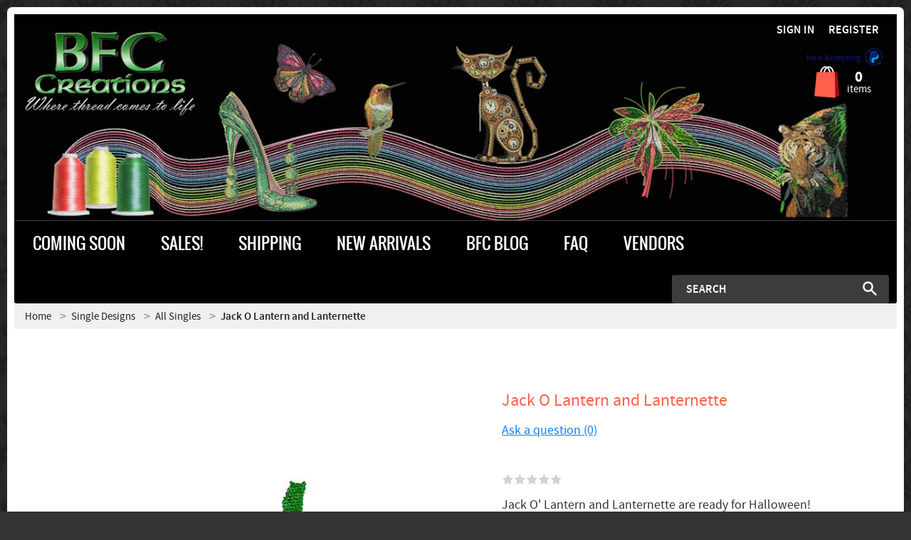

--- FILE ---
content_type: text/html; charset=utf-8
request_url: https://bfc-creations.com/jack-o-lantern-and-lanternette.html
body_size: 107770
content:
<!DOCTYPE html>
<html lang="en" prefix="og: http://ogp.me/ns# fb: http://ogp.me/ns/fb# 1578255312504813: http://ogp.me/ns/1578255312504813#">
  
<head>
  
<!-- Google Analytics -->
<script type="text/javascript" id="ga-init-script" data-settings="{&quot;isDebug&quot;:&quot;&quot;,&quot;addTrace&quot;:&quot;&quot;,&quot;account&quot;:&quot;UA-77687829-1&quot;,&quot;trackingType&quot;:&quot;1&quot;,&quot;sendPageview&quot;:true,&quot;currency&quot;:&quot;USD&quot;}">
(function(i,s,o,g,r,a,m){
i['GoogleAnalyticsObject']=r;i[r]=i[r]||function(){
(i[r].q=i[r].q||[]).push(arguments)},i[r].l=1*new Date();a=s.createElement(o),
m=s.getElementsByTagName(o)[0];a.async=1;a.src=g;m.parentNode.insertBefore(a,m)
})(window,document,'script', '//www.google-analytics.com/analytics.js','ga');

</script>
<!-- End Google Analytics -->

<base href="https://bfc-creations.com/" />

  <link rel="canonical" href="https://bfc-creations.com/jack-o-lantern-and-lanternette.html" />


<title>Jack O Lantern and Lanternette</title>

<meta http-equiv="Content-Type" content="text/html; charset=utf-8" />

<meta name="Generator" content="X-Cart" />


  <meta name="description" content="Jack O&#39; Lantern and Lanternette are ready for Halloween! 3 sizes MLJ MEDIUM LARGE JUMBO &nbsp; &nbsp; Save" />

<meta name="viewport" content="width=device-width, initial-scale=1.0" />

<meta name="apple-mobile-web-app-capable"   content="yes" />
<meta name="mobile-web-app-capable"         content="yes" />


<meta http-equiv="X-UA-Compatible" content="IE=Edge" />

  <meta property="og:title" content="Jack O Lantern and Lanternette" />
<meta property="og:type" content="product" />
<meta property="og:url" content="https://bfc-creations.com/jack-o-lantern-and-lanternette.html" />
<meta property="og:site_name" content="BFC Creations" />
<meta property="og:description" content="Jack O&amp;#39; Lantern and Lanternette are ready for Halloween!3 sizes MLJMEDIUMLARGEJUMBO&amp;nbsp;&amp;nbsp;Save" />
<meta property="og:locale" content="en_US" />
<meta property="og:image" content="https://bfc-creations.com/images/product/30700-top.jpg" />
<meta property="og:image:width" content="650" />
<meta property="og:image:height" content="650" />
<meta property="fb:app_id" content="1578255312504813" />
<meta property="product:availability" content="instock" />
<meta property="product:condition" content="new" />
<meta property="product:retailer_item_id" content="BFC30700" />
<meta property="product:price:amount" content="2.5" />
<meta property="product:price:currency" content="USD" />

  <link rel="shortcut icon" href="images/simplecms/favicon.ico" type="image/x-icon" />

<link rel="icon"              sizes="192x192"   href="skins/common/images/icon192x192.png"/>
<link rel="apple-touch-icon"  sizes="192x192"   href="skins/common/images/icon192x192.png">

      <style>
/* AUTOGENERATED: normalize.css */
html,body,div,span,applet,object,iframe,h1,h2,h3,h4,h5,h6,p,blockquote,pre,a,abbr,acronym,address,big,cite,code,del,dfn,em,font,img,ins,kbd,q,s,samp,small,strike,strong,sub,sup,tt,var,b,u,i,center,dl,dt,dd,ol,ul,li,fieldset,form,label,legend,caption,input,textarea{margin:0;padding:0;border:0;outline:0}ol,ul{list-style:none}blockquote,q{quotes:none}blockquote:before,blockquote:after,q:before,q:after{content:'';content:none}a{text-decoration:underline}a:focus{outline:0}label{font-weight:400}
/* AUTOGENERATED: jquery-ui.css */
/*! jQuery UI - v1.12.1 - 2016-09-14
* http://jqueryui.com
* Includes: core.css, accordion.css, autocomplete.css, menu.css, button.css, controlgroup.css, checkboxradio.css, datepicker.css, dialog.css, draggable.css, resizable.css, progressbar.css, selectable.css, selectmenu.css, slider.css, sortable.css, spinner.css, tabs.css, tooltip.css, theme.css
* To view and modify this theme, visit http://jqueryui.com/themeroller/?bgShadowXPos=&bgOverlayXPos=&bgErrorXPos=&bgHighlightXPos=&bgContentXPos=&bgHeaderXPos=&bgActiveXPos=&bgHoverXPos=&bgDefaultXPos=&bgShadowYPos=&bgOverlayYPos=&bgErrorYPos=&bgHighlightYPos=&bgContentYPos=&bgHeaderYPos=&bgActiveYPos=&bgHoverYPos=&bgDefaultYPos=&bgShadowRepeat=&bgOverlayRepeat=&bgErrorRepeat=&bgHighlightRepeat=&bgContentRepeat=&bgHeaderRepeat=&bgActiveRepeat=&bgHoverRepeat=&bgDefaultRepeat=&iconsHover=url("skins/common/ui/%22images%2Fui-icons_555555_256x240.png%22")&iconsHighlight=url("skins/common/ui/%22images%2Fui-icons_777620_256x240.png%22")&iconsHeader=url("skins/common/ui/%22images%2Fui-icons_444444_256x240.png%22")&iconsError=url("skins/common/ui/%22images%2Fui-icons_cc0000_256x240.png%22")&iconsDefault=url("skins/common/ui/%22images%2Fui-icons_777777_256x240.png%22")&iconsContent=url("skins/common/ui/%22images%2Fui-icons_444444_256x240.png%22")&iconsActive=url("skins/common/ui/%22images%2Fui-icons_ffffff_256x240.png%22")&bgImgUrlShadow=&bgImgUrlOverlay=&bgImgUrlHover=&bgImgUrlHighlight=&bgImgUrlHeader=&bgImgUrlError=&bgImgUrlDefault=&bgImgUrlContent=&bgImgUrlActive=&opacityFilterShadow=Alpha(Opacity%3D30)&opacityFilterOverlay=Alpha(Opacity%3D30)&opacityShadowPerc=30&opacityOverlayPerc=30&iconColorHover=%23555555&iconColorHighlight=%23777620&iconColorHeader=%23444444&iconColorError=%23cc0000&iconColorDefault=%23777777&iconColorContent=%23444444&iconColorActive=%23ffffff&bgImgOpacityShadow=0&bgImgOpacityOverlay=0&bgImgOpacityError=95&bgImgOpacityHighlight=55&bgImgOpacityContent=75&bgImgOpacityHeader=75&bgImgOpacityActive=65&bgImgOpacityHover=75&bgImgOpacityDefault=75&bgTextureShadow=flat&bgTextureOverlay=flat&bgTextureError=flat&bgTextureHighlight=flat&bgTextureContent=flat&bgTextureHeader=flat&bgTextureActive=flat&bgTextureHover=flat&bgTextureDefault=flat&cornerRadius=3px&fwDefault=normal&ffDefault=Arial%2CHelvetica%2Csans-serif&fsDefault=1em&cornerRadiusShadow=8px&thicknessShadow=5px&offsetLeftShadow=0px&offsetTopShadow=0px&opacityShadow=.3&bgColorShadow=%23666666&opacityOverlay=.3&bgColorOverlay=%23aaaaaa&fcError=%235f3f3f&borderColorError=%23f1a899&bgColorError=%23fddfdf&fcHighlight=%23777620&borderColorHighlight=%23dad55e&bgColorHighlight=%23fffa90&fcContent=%23333333&borderColorContent=%23dddddd&bgColorContent=%23ffffff&fcHeader=%23333333&borderColorHeader=%23dddddd&bgColorHeader=%23e9e9e9&fcActive=%23ffffff&borderColorActive=%23003eff&bgColorActive=%23007fff&fcHover=%232b2b2b&borderColorHover=%23cccccc&bgColorHover=%23ededed&fcDefault=%23454545&borderColorDefault=%23c5c5c5&bgColorDefault=%23f6f6f6
* Copyright jQuery Foundation and other contributors; Licensed MIT */
.ui-helper-hidden{display:none}.ui-helper-hidden-accessible{border:0;clip:rect(0 0 0 0);height:1px;margin:-1px;overflow:hidden;padding:0;position:absolute;width:1px}.ui-helper-reset{margin:0;padding:0;border:0;outline:0;line-height:1.3;text-decoration:none;font-size:100%;list-style:none}.ui-helper-clearfix:before,.ui-helper-clearfix:after{content:"";display:table;border-collapse:collapse}.ui-helper-clearfix:after{clear:both}.ui-helper-zfix{width:100%;height:100%;top:0;left:0;position:absolute;opacity:0;filter:Alpha(Opacity=0)}.ui-front{z-index:100}.ui-state-disabled{cursor:default !important;pointer-events:none}.ui-icon{display:inline-block;vertical-align:middle;margin-top:-.25em;position:relative;text-indent:-99999px;overflow:hidden;background-repeat:no-repeat}.ui-widget-icon-block{left:50%;margin-left:-8px;display:block}.ui-widget-overlay{position:fixed;top:0;left:0;width:100%;height:100%}.ui-accordion .ui-accordion-header{display:block;cursor:pointer;position:relative;margin:2px 0 0;padding:.5em .5em .5em .7em;font-size:100%}.ui-accordion .ui-accordion-content{padding:1em 2.2em;border-top:0;overflow:auto}.ui-autocomplete{position:absolute;top:0;left:0;cursor:default}.ui-menu{list-style:none;padding:0;margin:0;display:block;outline:0}.ui-menu .ui-menu{position:absolute}.ui-menu .ui-menu-item{margin:0;cursor:pointer;list-style-image:url("[data-uri]")}.ui-menu .ui-menu-item-wrapper{position:relative;padding:3px 1em 3px .4em}.ui-menu .ui-menu-divider{margin:5px 0;height:0;font-size:0;line-height:0;border-width:1px 0 0}.ui-menu .ui-state-focus,.ui-menu .ui-state-active{margin:-1px}.ui-menu-icons{position:relative}.ui-menu-icons .ui-menu-item-wrapper{padding-left:2em}.ui-menu .ui-icon{position:absolute;top:0;bottom:0;left:.2em;margin:auto 0}.ui-menu .ui-menu-icon{left:auto;right:0}.ui-button{padding:.4em 1em;display:inline-block;position:relative;line-height:normal;margin-right:.1em;cursor:pointer;vertical-align:middle;text-align:center;-webkit-user-select:none;-moz-user-select:none;-ms-user-select:none;user-select:none;overflow:visible}.ui-button,.ui-button:link,.ui-button:visited,.ui-button:hover,.ui-button:active{text-decoration:none}.ui-button-icon-only{width:2em;box-sizing:border-box;text-indent:-9999px;white-space:nowrap}input.ui-button.ui-button-icon-only{text-indent:0}.ui-button-icon-only .ui-icon{position:absolute;top:50%;left:50%;margin-top:-8px;margin-left:-8px}.ui-button.ui-icon-notext .ui-icon{padding:0;width:2.1em;height:2.1em;text-indent:-9999px;white-space:nowrap}input.ui-button.ui-icon-notext .ui-icon{width:auto;height:auto;text-indent:0;white-space:normal;padding:.4em 1em}input.ui-button::-moz-focus-inner,button.ui-button::-moz-focus-inner{border:0;padding:0}.ui-controlgroup{vertical-align:middle;display:inline-block}.ui-controlgroup>.ui-controlgroup-item{float:left;margin-left:0;margin-right:0}.ui-controlgroup>.ui-controlgroup-item:focus,.ui-controlgroup>.ui-controlgroup-item.ui-visual-focus{z-index:9999}.ui-controlgroup-vertical>.ui-controlgroup-item{display:block;float:none;width:100%;margin-top:0;margin-bottom:0;text-align:left}.ui-controlgroup-vertical .ui-controlgroup-item{box-sizing:border-box}.ui-controlgroup .ui-controlgroup-label{padding:.4em 1em}.ui-controlgroup .ui-controlgroup-label span{font-size:80%}.ui-controlgroup-horizontal .ui-controlgroup-label+.ui-controlgroup-item{border-left:none}.ui-controlgroup-vertical .ui-controlgroup-label+.ui-controlgroup-item{border-top:none}.ui-controlgroup-horizontal .ui-controlgroup-label.ui-widget-content{border-right:none}.ui-controlgroup-vertical .ui-controlgroup-label.ui-widget-content{border-bottom:none}.ui-controlgroup-vertical .ui-spinner-input{width:75%;width:calc(100% - 2.4em)}.ui-controlgroup-vertical .ui-spinner .ui-spinner-up{border-top-style:solid}.ui-checkboxradio-label .ui-icon-background{box-shadow:inset 1px 1px 1px #ccc;border-radius:.12em;border:none}.ui-checkboxradio-radio-label .ui-icon-background{width:16px;height:16px;border-radius:1em;overflow:visible;border:none}.ui-checkboxradio-radio-label.ui-checkboxradio-checked .ui-icon,.ui-checkboxradio-radio-label.ui-checkboxradio-checked:hover .ui-icon{background-image:none;width:8px;height:8px;border-width:4px;border-style:solid}.ui-checkboxradio-disabled{pointer-events:none}.ui-datepicker{width:17em;padding:.2em .2em 0;display:none}.ui-datepicker .ui-datepicker-header{position:relative;padding:.2em 0}.ui-datepicker .ui-datepicker-prev,.ui-datepicker .ui-datepicker-next{position:absolute;top:2px;width:1.8em;height:1.8em}.ui-datepicker .ui-datepicker-prev-hover,.ui-datepicker .ui-datepicker-next-hover{top:1px}.ui-datepicker .ui-datepicker-prev{left:2px}.ui-datepicker .ui-datepicker-next{right:2px}.ui-datepicker .ui-datepicker-prev-hover{left:1px}.ui-datepicker .ui-datepicker-next-hover{right:1px}.ui-datepicker .ui-datepicker-prev span,.ui-datepicker .ui-datepicker-next span{display:block;position:absolute;left:50%;margin-left:-8px;top:50%;margin-top:-8px}.ui-datepicker .ui-datepicker-title{margin:0 2.3em;line-height:1.8em;text-align:center}.ui-datepicker .ui-datepicker-title select{font-size:1em;margin:1px 0}.ui-datepicker select.ui-datepicker-month,.ui-datepicker select.ui-datepicker-year{width:45%}.ui-datepicker table{width:100%;font-size:.9em;border-collapse:collapse;margin:0 0 .4em}.ui-datepicker th{padding:.7em .3em;text-align:center;font-weight:700;border:0}.ui-datepicker td{border:0;padding:1px}.ui-datepicker td span,.ui-datepicker td a{display:block;padding:.2em;text-align:right;text-decoration:none}.ui-datepicker .ui-datepicker-buttonpane{background-image:none;margin:.7em 0 0;padding:0 .2em;border-left:0;border-right:0;border-bottom:0}.ui-datepicker .ui-datepicker-buttonpane button{float:right;margin:.5em .2em .4em;cursor:pointer;padding:.2em .6em .3em;width:auto;overflow:visible}.ui-datepicker .ui-datepicker-buttonpane button.ui-datepicker-current{float:left}.ui-datepicker.ui-datepicker-multi{width:auto}.ui-datepicker-multi .ui-datepicker-group{float:left}.ui-datepicker-multi .ui-datepicker-group table{width:95%;margin:0 auto .4em}.ui-datepicker-multi-2 .ui-datepicker-group{width:50%}.ui-datepicker-multi-3 .ui-datepicker-group{width:33.3%}.ui-datepicker-multi-4 .ui-datepicker-group{width:25%}.ui-datepicker-multi .ui-datepicker-group-last .ui-datepicker-header,.ui-datepicker-multi .ui-datepicker-group-middle .ui-datepicker-header{border-left-width:0}.ui-datepicker-multi .ui-datepicker-buttonpane{clear:left}.ui-datepicker-row-break{clear:both;width:100%;font-size:0}.ui-datepicker-rtl{direction:rtl}.ui-datepicker-rtl .ui-datepicker-prev{right:2px;left:auto}.ui-datepicker-rtl .ui-datepicker-next{left:2px;right:auto}.ui-datepicker-rtl .ui-datepicker-prev:hover{right:1px;left:auto}.ui-datepicker-rtl .ui-datepicker-next:hover{left:1px;right:auto}.ui-datepicker-rtl .ui-datepicker-buttonpane{clear:right}.ui-datepicker-rtl .ui-datepicker-buttonpane button{float:left}.ui-datepicker-rtl .ui-datepicker-buttonpane button.ui-datepicker-current,.ui-datepicker-rtl .ui-datepicker-group{float:right}.ui-datepicker-rtl .ui-datepicker-group-last .ui-datepicker-header,.ui-datepicker-rtl .ui-datepicker-group-middle .ui-datepicker-header{border-right-width:0;border-left-width:1px}.ui-datepicker .ui-icon{display:block;text-indent:-99999px;overflow:hidden;background-repeat:no-repeat;left:.5em;top:.3em}.ui-dialog{position:absolute;top:0;left:0;padding:.2em;outline:0}.ui-dialog .ui-dialog-titlebar{padding:.4em 1em;position:relative}.ui-dialog .ui-dialog-title{float:left;margin:.1em 0;white-space:nowrap;width:90%;overflow:hidden;text-overflow:ellipsis}.ui-dialog .ui-dialog-titlebar-close{position:absolute;right:.3em;top:50%;width:20px;margin:-10px 0 0;padding:1px;height:20px}.ui-dialog .ui-dialog-content{position:relative;border:0;padding:.5em 1em;background:0 0;overflow:auto}.ui-dialog .ui-dialog-buttonpane{text-align:left;border-width:1px 0 0;background-image:none;margin-top:.5em;padding:.3em 1em .5em .4em}.ui-dialog .ui-dialog-buttonpane .ui-dialog-buttonset{float:right}.ui-dialog .ui-dialog-buttonpane button{margin:.5em .4em .5em 0;cursor:pointer}.ui-dialog .ui-resizable-n{height:2px;top:0}.ui-dialog .ui-resizable-e{width:2px;right:0}.ui-dialog .ui-resizable-s{height:2px;bottom:0}.ui-dialog .ui-resizable-w{width:2px;left:0}.ui-dialog .ui-resizable-se,.ui-dialog .ui-resizable-sw,.ui-dialog .ui-resizable-ne,.ui-dialog .ui-resizable-nw{width:7px;height:7px}.ui-dialog .ui-resizable-se{right:0;bottom:0}.ui-dialog .ui-resizable-sw{left:0;bottom:0}.ui-dialog .ui-resizable-ne{right:0;top:0}.ui-dialog .ui-resizable-nw{left:0;top:0}.ui-draggable .ui-dialog-titlebar{cursor:move}.ui-draggable-handle{-ms-touch-action:none;touch-action:none}.ui-resizable{position:relative}.ui-resizable-handle{position:absolute;font-size:.1px;display:block;-ms-touch-action:none;touch-action:none}.ui-resizable-disabled .ui-resizable-handle,.ui-resizable-autohide .ui-resizable-handle{display:none}.ui-resizable-n{cursor:n-resize;height:7px;width:100%;top:-5px;left:0}.ui-resizable-s{cursor:s-resize;height:7px;width:100%;bottom:-5px;left:0}.ui-resizable-e{cursor:e-resize;width:7px;right:-5px;top:0;height:100%}.ui-resizable-w{cursor:w-resize;width:7px;left:-5px;top:0;height:100%}.ui-resizable-se{cursor:se-resize;width:12px;height:12px;right:1px;bottom:1px}.ui-resizable-sw{cursor:sw-resize;width:9px;height:9px;left:-5px;bottom:-5px}.ui-resizable-nw{cursor:nw-resize;width:9px;height:9px;left:-5px;top:-5px}.ui-resizable-ne{cursor:ne-resize;width:9px;height:9px;right:-5px;top:-5px}.ui-progressbar{height:2em;text-align:left;overflow:hidden}.ui-progressbar .ui-progressbar-value{margin:-1px;height:100%}.ui-progressbar .ui-progressbar-overlay{background:url("[data-uri]");height:100%;filter:alpha(opacity=25);opacity:.25}.ui-progressbar-indeterminate .ui-progressbar-value{background-image:none}.ui-selectable{-ms-touch-action:none;touch-action:none}.ui-selectable-helper{position:absolute;z-index:100;border:1px dotted #000}.ui-selectmenu-menu{padding:0;margin:0;position:absolute;top:0;left:0;display:none}.ui-selectmenu-menu .ui-menu{overflow:auto;overflow-x:hidden;padding-bottom:1px}.ui-selectmenu-menu .ui-menu .ui-selectmenu-optgroup{font-size:1em;font-weight:700;line-height:1.5;padding:2px .4em;margin:.5em 0 0;height:auto;border:0}.ui-selectmenu-open{display:block}.ui-selectmenu-text{display:block;margin-right:20px;overflow:hidden;text-overflow:ellipsis}.ui-selectmenu-button.ui-button{text-align:left;white-space:nowrap;width:14em}.ui-selectmenu-icon.ui-icon{float:right;margin-top:0}.ui-slider{position:relative;text-align:left}.ui-slider .ui-slider-handle{position:absolute;z-index:2;width:1.2em;height:1.2em;cursor:default;-ms-touch-action:none;touch-action:none}.ui-slider .ui-slider-range{position:absolute;z-index:1;font-size:.7em;display:block;border:0;background-position:0 0}.ui-slider.ui-state-disabled .ui-slider-handle,.ui-slider.ui-state-disabled .ui-slider-range{filter:inherit}.ui-slider-horizontal{height:.8em}.ui-slider-horizontal .ui-slider-handle{top:-.3em;margin-left:-.6em}.ui-slider-horizontal .ui-slider-range{top:0;height:100%}.ui-slider-horizontal .ui-slider-range-min{left:0}.ui-slider-horizontal .ui-slider-range-max{right:0}.ui-slider-vertical{width:.8em;height:100px}.ui-slider-vertical .ui-slider-handle{left:-.3em;margin-left:0;margin-bottom:-.6em}.ui-slider-vertical .ui-slider-range{left:0;width:100%}.ui-slider-vertical .ui-slider-range-min{bottom:0}.ui-slider-vertical .ui-slider-range-max{top:0}.ui-sortable-handle{-ms-touch-action:none;touch-action:none}.ui-spinner{position:relative;display:inline-block;overflow:hidden;padding:0;vertical-align:middle}.ui-spinner-input{border:none;background:0 0;color:inherit;padding:.222em 0;margin:.2em 0;vertical-align:middle;margin-left:.4em;margin-right:2em}.ui-spinner-button{width:1.6em;height:50%;font-size:.5em;padding:0;margin:0;text-align:center;position:absolute;cursor:default;display:block;overflow:hidden;right:0}.ui-spinner a.ui-spinner-button{border-top-style:none;border-bottom-style:none;border-right-style:none}.ui-spinner-up{top:0}.ui-spinner-down{bottom:0}.ui-tabs{position:relative;padding:.2em}.ui-tabs .ui-tabs-nav{margin:0;padding:.2em .2em 0}.ui-tabs .ui-tabs-nav li{list-style:none;float:left;position:relative;top:0;margin:1px .2em 0 0;border-bottom-width:0;padding:0;white-space:nowrap}.ui-tabs .ui-tabs-nav .ui-tabs-anchor{float:left;padding:.5em 1em;text-decoration:none}.ui-tabs .ui-tabs-nav li.ui-tabs-active{margin-bottom:-1px;padding-bottom:1px}.ui-tabs .ui-tabs-nav li.ui-tabs-active .ui-tabs-anchor,.ui-tabs .ui-tabs-nav li.ui-state-disabled .ui-tabs-anchor,.ui-tabs .ui-tabs-nav li.ui-tabs-loading .ui-tabs-anchor{cursor:text}.ui-tabs-collapsible .ui-tabs-nav li.ui-tabs-active .ui-tabs-anchor{cursor:pointer}.ui-tabs .ui-tabs-panel{display:block;border-width:0;padding:1em 1.4em;background:0 0}.ui-tooltip{padding:8px;position:absolute;z-index:9999;max-width:300px}body .ui-tooltip{border-width:2px}.ui-widget{font-family:Arial,Helvetica,sans-serif;font-size:1em}.ui-widget .ui-widget{font-size:1em}.ui-widget input,.ui-widget select,.ui-widget textarea,.ui-widget button{font-family:Arial,Helvetica,sans-serif;font-size:1em}.ui-widget.ui-widget-content{border:1px solid #c5c5c5}.ui-widget-content{border:1px solid #ddd;background:#fff;color:#333}.ui-widget-content a{color:#333}.ui-widget-header{border:1px solid #ddd;background:#e9e9e9;color:#333;font-weight:700}.ui-widget-header a{color:#333}.ui-state-default,.ui-widget-content .ui-state-default,.ui-widget-header .ui-state-default,.ui-button,html .ui-button.ui-state-disabled:hover,html .ui-button.ui-state-disabled:active{border:1px solid #c5c5c5;background:#f6f6f6;font-weight:400;color:#454545}.ui-state-default a,.ui-state-default a:link,.ui-state-default a:visited,a.ui-button,a:link.ui-button,a:visited.ui-button,.ui-button{color:#454545;text-decoration:none}.ui-state-hover,.ui-widget-content .ui-state-hover,.ui-widget-header .ui-state-hover,.ui-state-focus,.ui-widget-content .ui-state-focus,.ui-widget-header .ui-state-focus,.ui-button:hover,.ui-button:focus{border:1px solid #ccc;background:#ededed;font-weight:400;color:#2b2b2b}.ui-state-hover a,.ui-state-hover a:hover,.ui-state-hover a:link,.ui-state-hover a:visited,.ui-state-focus a,.ui-state-focus a:hover,.ui-state-focus a:link,.ui-state-focus a:visited,a.ui-button:hover,a.ui-button:focus{color:#2b2b2b;text-decoration:none}.ui-visual-focus{box-shadow:0 0 3px 1px #5e9ed6}.ui-state-active,.ui-widget-content .ui-state-active,.ui-widget-header .ui-state-active,a.ui-button:active,.ui-button:active,.ui-button.ui-state-active:hover{border:1px solid #003eff;background:#007fff;font-weight:400;color:#fff}.ui-icon-background,.ui-state-active .ui-icon-background{border:#003eff;background-color:#fff}.ui-state-active a,.ui-state-active a:link,.ui-state-active a:visited{color:#fff;text-decoration:none}.ui-state-highlight,.ui-widget-content .ui-state-highlight,.ui-widget-header .ui-state-highlight{border:1px solid #dad55e;background:#fffa90;color:#777620}.ui-state-checked{border:1px solid #dad55e;background:#fffa90}.ui-state-highlight a,.ui-widget-content .ui-state-highlight a,.ui-widget-header .ui-state-highlight a{color:#777620}.ui-state-error,.ui-widget-content .ui-state-error,.ui-widget-header .ui-state-error{border:1px solid #f1a899;background:#fddfdf;color:#5f3f3f}.ui-state-error a,.ui-widget-content .ui-state-error a,.ui-widget-header .ui-state-error a{color:#5f3f3f}.ui-state-error-text,.ui-widget-content .ui-state-error-text,.ui-widget-header .ui-state-error-text{color:#5f3f3f}.ui-priority-primary,.ui-widget-content .ui-priority-primary,.ui-widget-header .ui-priority-primary{font-weight:700}.ui-priority-secondary,.ui-widget-content .ui-priority-secondary,.ui-widget-header .ui-priority-secondary{opacity:.7;filter:Alpha(Opacity=70);font-weight:400}.ui-state-disabled,.ui-widget-content .ui-state-disabled,.ui-widget-header .ui-state-disabled{opacity:.35;filter:Alpha(Opacity=35);background-image:none}.ui-state-disabled .ui-icon{filter:Alpha(Opacity=35)}.ui-icon{width:16px;height:16px}.ui-icon,.ui-widget-content .ui-icon{background-image:url("skins/common/ui/images/ui-icons_444444_256x240.png")}.ui-widget-header .ui-icon{background-image:url("skins/common/ui/images/ui-icons_444444_256x240.png")}.ui-state-hover .ui-icon,.ui-state-focus .ui-icon,.ui-button:hover .ui-icon,.ui-button:focus .ui-icon{background-image:url("skins/common/ui/images/ui-icons_555555_256x240.png")}.ui-state-active .ui-icon,.ui-button:active .ui-icon{background-image:url("skins/common/ui/images/ui-icons_ffffff_256x240.png")}.ui-state-highlight .ui-icon,.ui-button .ui-state-highlight.ui-icon{background-image:url("skins/common/ui/images/ui-icons_777620_256x240.png")}.ui-state-error .ui-icon,.ui-state-error-text .ui-icon{background-image:url("skins/common/ui/images/ui-icons_cc0000_256x240.png")}.ui-button .ui-icon{background-image:url("skins/common/ui/images/ui-icons_777777_256x240.png")}.ui-icon-blank{background-position:16px 16px}.ui-icon-caret-1-n{background-position:0 0}.ui-icon-caret-1-ne{background-position:-16px 0}.ui-icon-caret-1-e{background-position:-32px 0}.ui-icon-caret-1-se{background-position:-48px 0}.ui-icon-caret-1-s{background-position:-65px 0}.ui-icon-caret-1-sw{background-position:-80px 0}.ui-icon-caret-1-w{background-position:-96px 0}.ui-icon-caret-1-nw{background-position:-112px 0}.ui-icon-caret-2-n-s{background-position:-128px 0}.ui-icon-caret-2-e-w{background-position:-144px 0}.ui-icon-triangle-1-n{background-position:0 -16px}.ui-icon-triangle-1-ne{background-position:-16px -16px}.ui-icon-triangle-1-e{background-position:-32px -16px}.ui-icon-triangle-1-se{background-position:-48px -16px}.ui-icon-triangle-1-s{background-position:-65px -16px}.ui-icon-triangle-1-sw{background-position:-80px -16px}.ui-icon-triangle-1-w{background-position:-96px -16px}.ui-icon-triangle-1-nw{background-position:-112px -16px}.ui-icon-triangle-2-n-s{background-position:-128px -16px}.ui-icon-triangle-2-e-w{background-position:-144px -16px}.ui-icon-arrow-1-n{background-position:0 -32px}.ui-icon-arrow-1-ne{background-position:-16px -32px}.ui-icon-arrow-1-e{background-position:-32px -32px}.ui-icon-arrow-1-se{background-position:-48px -32px}.ui-icon-arrow-1-s{background-position:-65px -32px}.ui-icon-arrow-1-sw{background-position:-80px -32px}.ui-icon-arrow-1-w{background-position:-96px -32px}.ui-icon-arrow-1-nw{background-position:-112px -32px}.ui-icon-arrow-2-n-s{background-position:-128px -32px}.ui-icon-arrow-2-ne-sw{background-position:-144px -32px}.ui-icon-arrow-2-e-w{background-position:-160px -32px}.ui-icon-arrow-2-se-nw{background-position:-176px -32px}.ui-icon-arrowstop-1-n{background-position:-192px -32px}.ui-icon-arrowstop-1-e{background-position:-208px -32px}.ui-icon-arrowstop-1-s{background-position:-224px -32px}.ui-icon-arrowstop-1-w{background-position:-240px -32px}.ui-icon-arrowthick-1-n{background-position:1px -48px}.ui-icon-arrowthick-1-ne{background-position:-16px -48px}.ui-icon-arrowthick-1-e{background-position:-32px -48px}.ui-icon-arrowthick-1-se{background-position:-48px -48px}.ui-icon-arrowthick-1-s{background-position:-64px -48px}.ui-icon-arrowthick-1-sw{background-position:-80px -48px}.ui-icon-arrowthick-1-w{background-position:-96px -48px}.ui-icon-arrowthick-1-nw{background-position:-112px -48px}.ui-icon-arrowthick-2-n-s{background-position:-128px -48px}.ui-icon-arrowthick-2-ne-sw{background-position:-144px -48px}.ui-icon-arrowthick-2-e-w{background-position:-160px -48px}.ui-icon-arrowthick-2-se-nw{background-position:-176px -48px}.ui-icon-arrowthickstop-1-n{background-position:-192px -48px}.ui-icon-arrowthickstop-1-e{background-position:-208px -48px}.ui-icon-arrowthickstop-1-s{background-position:-224px -48px}.ui-icon-arrowthickstop-1-w{background-position:-240px -48px}.ui-icon-arrowreturnthick-1-w{background-position:0 -64px}.ui-icon-arrowreturnthick-1-n{background-position:-16px -64px}.ui-icon-arrowreturnthick-1-e{background-position:-32px -64px}.ui-icon-arrowreturnthick-1-s{background-position:-48px -64px}.ui-icon-arrowreturn-1-w{background-position:-64px -64px}.ui-icon-arrowreturn-1-n{background-position:-80px -64px}.ui-icon-arrowreturn-1-e{background-position:-96px -64px}.ui-icon-arrowreturn-1-s{background-position:-112px -64px}.ui-icon-arrowrefresh-1-w{background-position:-128px -64px}.ui-icon-arrowrefresh-1-n{background-position:-144px -64px}.ui-icon-arrowrefresh-1-e{background-position:-160px -64px}.ui-icon-arrowrefresh-1-s{background-position:-176px -64px}.ui-icon-arrow-4{background-position:0 -80px}.ui-icon-arrow-4-diag{background-position:-16px -80px}.ui-icon-extlink{background-position:-32px -80px}.ui-icon-newwin{background-position:-48px -80px}.ui-icon-refresh{background-position:-64px -80px}.ui-icon-shuffle{background-position:-80px -80px}.ui-icon-transfer-e-w{background-position:-96px -80px}.ui-icon-transferthick-e-w{background-position:-112px -80px}.ui-icon-folder-collapsed{background-position:0 -96px}.ui-icon-folder-open{background-position:-16px -96px}.ui-icon-document{background-position:-32px -96px}.ui-icon-document-b{background-position:-48px -96px}.ui-icon-note{background-position:-64px -96px}.ui-icon-mail-closed{background-position:-80px -96px}.ui-icon-mail-open{background-position:-96px -96px}.ui-icon-suitcase{background-position:-112px -96px}.ui-icon-comment{background-position:-128px -96px}.ui-icon-person{background-position:-144px -96px}.ui-icon-print{background-position:-160px -96px}.ui-icon-trash{background-position:-176px -96px}.ui-icon-locked{background-position:-192px -96px}.ui-icon-unlocked{background-position:-208px -96px}.ui-icon-bookmark{background-position:-224px -96px}.ui-icon-tag{background-position:-240px -96px}.ui-icon-home{background-position:0 -112px}.ui-icon-flag{background-position:-16px -112px}.ui-icon-calendar{background-position:-32px -112px}.ui-icon-cart{background-position:-48px -112px}.ui-icon-pencil{background-position:-64px -112px}.ui-icon-clock{background-position:-80px -112px}.ui-icon-disk{background-position:-96px -112px}.ui-icon-calculator{background-position:-112px -112px}.ui-icon-zoomin{background-position:-128px -112px}.ui-icon-zoomout{background-position:-144px -112px}.ui-icon-search{background-position:-160px -112px}.ui-icon-wrench{background-position:-176px -112px}.ui-icon-gear{background-position:-192px -112px}.ui-icon-heart{background-position:-208px -112px}.ui-icon-star{background-position:-224px -112px}.ui-icon-link{background-position:-240px -112px}.ui-icon-cancel{background-position:0 -128px}.ui-icon-plus{background-position:-16px -128px}.ui-icon-plusthick{background-position:-32px -128px}.ui-icon-minus{background-position:-48px -128px}.ui-icon-minusthick{background-position:-64px -128px}.ui-icon-close{background-position:-80px -128px}.ui-icon-closethick{background-position:-96px -128px}.ui-icon-key{background-position:-112px -128px}.ui-icon-lightbulb{background-position:-128px -128px}.ui-icon-scissors{background-position:-144px -128px}.ui-icon-clipboard{background-position:-160px -128px}.ui-icon-copy{background-position:-176px -128px}.ui-icon-contact{background-position:-192px -128px}.ui-icon-image{background-position:-208px -128px}.ui-icon-video{background-position:-224px -128px}.ui-icon-script{background-position:-240px -128px}.ui-icon-alert{background-position:0 -144px}.ui-icon-info{background-position:-16px -144px}.ui-icon-notice{background-position:-32px -144px}.ui-icon-help{background-position:-48px -144px}.ui-icon-check{background-position:-64px -144px}.ui-icon-bullet{background-position:-80px -144px}.ui-icon-radio-on{background-position:-96px -144px}.ui-icon-radio-off{background-position:-112px -144px}.ui-icon-pin-w{background-position:-128px -144px}.ui-icon-pin-s{background-position:-144px -144px}.ui-icon-play{background-position:0 -160px}.ui-icon-pause{background-position:-16px -160px}.ui-icon-seek-next{background-position:-32px -160px}.ui-icon-seek-prev{background-position:-48px -160px}.ui-icon-seek-end{background-position:-64px -160px}.ui-icon-seek-start{background-position:-80px -160px}.ui-icon-seek-first{background-position:-80px -160px}.ui-icon-stop{background-position:-96px -160px}.ui-icon-eject{background-position:-112px -160px}.ui-icon-volume-off{background-position:-128px -160px}.ui-icon-volume-on{background-position:-144px -160px}.ui-icon-power{background-position:0 -176px}.ui-icon-signal-diag{background-position:-16px -176px}.ui-icon-signal{background-position:-32px -176px}.ui-icon-battery-0{background-position:-48px -176px}.ui-icon-battery-1{background-position:-64px -176px}.ui-icon-battery-2{background-position:-80px -176px}.ui-icon-battery-3{background-position:-96px -176px}.ui-icon-circle-plus{background-position:0 -192px}.ui-icon-circle-minus{background-position:-16px -192px}.ui-icon-circle-close{background-position:-32px -192px}.ui-icon-circle-triangle-e{background-position:-48px -192px}.ui-icon-circle-triangle-s{background-position:-64px -192px}.ui-icon-circle-triangle-w{background-position:-80px -192px}.ui-icon-circle-triangle-n{background-position:-96px -192px}.ui-icon-circle-arrow-e{background-position:-112px -192px}.ui-icon-circle-arrow-s{background-position:-128px -192px}.ui-icon-circle-arrow-w{background-position:-144px -192px}.ui-icon-circle-arrow-n{background-position:-160px -192px}.ui-icon-circle-zoomin{background-position:-176px -192px}.ui-icon-circle-zoomout{background-position:-192px -192px}.ui-icon-circle-check{background-position:-208px -192px}.ui-icon-circlesmall-plus{background-position:0 -208px}.ui-icon-circlesmall-minus{background-position:-16px -208px}.ui-icon-circlesmall-close{background-position:-32px -208px}.ui-icon-squaresmall-plus{background-position:-48px -208px}.ui-icon-squaresmall-minus{background-position:-64px -208px}.ui-icon-squaresmall-close{background-position:-80px -208px}.ui-icon-grip-dotted-vertical{background-position:0 -224px}.ui-icon-grip-dotted-horizontal{background-position:-16px -224px}.ui-icon-grip-solid-vertical{background-position:-32px -224px}.ui-icon-grip-solid-horizontal{background-position:-48px -224px}.ui-icon-gripsmall-diagonal-se{background-position:-64px -224px}.ui-icon-grip-diagonal-se{background-position:-80px -224px}.ui-corner-all,.ui-corner-top,.ui-corner-left,.ui-corner-tl{border-top-left-radius:3px}.ui-corner-all,.ui-corner-top,.ui-corner-right,.ui-corner-tr{border-top-right-radius:3px}.ui-corner-all,.ui-corner-bottom,.ui-corner-left,.ui-corner-bl{border-bottom-left-radius:3px}.ui-corner-all,.ui-corner-bottom,.ui-corner-right,.ui-corner-br{border-bottom-right-radius:3px}.ui-widget-overlay{background:#aaa;opacity:.003;filter:Alpha(Opacity=.3)}.ui-widget-shadow{-webkit-box-shadow:0px 0px 5px #666;box-shadow:0px 0px 5px #666}
/* AUTOGENERATED: jquery.mousewheel.css */
span.wheel-mark{margin:0 10px 0 5px;height:16px;width:15px;display:inline-block}input.focused+span.wheel-mark{background:url("skins/common/images/icon_mouse.gif") no-repeat}
/* AUTOGENERATED: validationEngine.jquery.css */
.formError{z-index:990}.formError .formErrorContent{z-index:991}.formError .formErrorArrow{z-index:996}.ui-dialog .formError{z-index:5000}.ui-dialog .formError .formErrorContent{z-index:5001}.ui-dialog .formError .formErrorArrow{z-index:5006}.inputContainer{position:relative;float:left}.formError{position:absolute;top:300px;left:300px;display:block;cursor:pointer;text-align:left}.formError.inline{position:relative;top:0;left:0;display:inline-block}.ajaxSubmit{padding:20px;background:#55ea55;border:1px solid #999;display:none}.formError .formErrorContent{width:100%;background:#ee0101;position:relative;color:#fff;min-width:120px;font-size:11px;border:2px solid #ddd;box-shadow:0 0 6px #000;-moz-box-shadow:0 0 6px #000;-webkit-box-shadow:0 0 6px #000;-o-box-shadow:0 0 6px #000;padding:4px 10px;border-radius:6px;-moz-border-radius:6px;-webkit-border-radius:6px;-o-border-radius:6px}.formError.inline .formErrorContent{box-shadow:none;-moz-box-shadow:none;-webkit-box-shadow:none;-o-box-shadow:none;border:none;border-radius:0;-moz-border-radius:0;-webkit-border-radius:0;-o-border-radius:0}.greenPopup .formErrorContent{background:#33be40}.blackPopup .formErrorContent{background:#393939;color:#fff}.formError .formErrorArrow{width:15px;margin:-2px 0 0 13px;position:relative}body[dir=rtl] .formError .formErrorArrow,body.rtl .formError .formErrorArrow{margin:-2px 13px 0 0}.formError .formErrorArrowBottom{box-shadow:none;-moz-box-shadow:none;-webkit-box-shadow:none;-o-box-shadow:none;margin:0 0 0 12px;top:2px}.formError .formErrorArrow div{border-left:2px solid #ddd;border-right:2px solid #ddd;box-shadow:0 2px 3px #444;-moz-box-shadow:0 2px 3px #444;-webkit-box-shadow:0 2px 3px #444;-o-box-shadow:0 2px 3px #444;font-size:0px;height:1px;background:#ee0101;margin:0 auto;line-height:0;font-size:0;display:block}.formError .formErrorArrowBottom div{box-shadow:none;-moz-box-shadow:none;-webkit-box-shadow:none;-o-box-shadow:none}.greenPopup .formErrorArrow div{background:#33be40}.blackPopup .formErrorArrow div{background:#393939;color:#fff}.formError .formErrorArrow .line10{width:15px;border:none}.formError .formErrorArrow .line9{width:13px;border:none}.formError .formErrorArrow .line8{width:11px}.formError .formErrorArrow .line7{width:9px}.formError .formErrorArrow .line6{width:7px}.formError .formErrorArrow .line5{width:5px}.formError .formErrorArrow .line4{width:3px}.formError .formErrorArrow .line3{width:1px;border-left:2px solid #ddd;border-right:2px solid #ddd;border-bottom:0 solid #ddd}.formError .formErrorArrow .line2{width:3px;border:none;background:#ddd}.formError .formErrorArrow .line1{width:1px;border:none;background:#ddd}
/* AUTOGENERATED: font-awesome.min.css */
/*!
 *  Font Awesome 4.6.3 by @davegandy - http://fontawesome.io - @fontawesome
 *  License - http://fontawesome.io/license (Font: SIL OFL 1.1, CSS: MIT License)
 */@font-face{font-family:'FontAwesome';src:url("skins/common/css/fonts/fontawesome-webfont.eot?v=4.6.3");src:url("skins/common/css/fonts/fontawesome-webfont.eot?#iefix&v=4.6.3") format('embedded-opentype'),url("skins/common/css/fonts/fontawesome-webfont.woff2?v=4.6.3") format('woff2'),url("skins/common/css/fonts/fontawesome-webfont.woff?v=4.6.3") format('woff'),url("skins/common/css/fonts/fontawesome-webfont.ttf?v=4.6.3") format('truetype'),url("skins/common/css/fonts/fontawesome-webfont.svg?v=4.6.3#fontawesomeregular") format('svg');font-weight:normal;font-style:normal}.fa{display:inline-block;font:normal normal normal 14px/1 FontAwesome;font-size:inherit;text-rendering:auto;-webkit-font-smoothing:antialiased;-moz-osx-font-smoothing:grayscale}.fa-lg{font-size:1.33333333em;line-height:.75em;vertical-align:-15%}.fa-2x{font-size:2em}.fa-3x{font-size:3em}.fa-4x{font-size:4em}.fa-5x{font-size:5em}.fa-fw{width:1.28571429em;text-align:center}.fa-ul{padding-left:0;margin-left:2.14285714em;list-style-type:none}.fa-ul>li{position:relative}.fa-li{position:absolute;left:-2.14285714em;width:2.14285714em;top:.14285714em;text-align:center}.fa-li.fa-lg{left:-1.85714286em}.fa-border{padding:.2em .25em .15em;border:solid .08em #eee;border-radius:.1em}.fa-pull-left{float:left}.fa-pull-right{float:right}.fa.fa-pull-left{margin-right:.3em}.fa.fa-pull-right{margin-left:.3em}.pull-right{float:right}.pull-left{float:left}.fa.pull-left{margin-right:.3em}.fa.pull-right{margin-left:.3em}.fa-spin{-webkit-animation:fa-spin 2s infinite linear;animation:fa-spin 2s infinite linear}.fa-pulse{-webkit-animation:fa-spin 1s infinite steps(8);animation:fa-spin 1s infinite steps(8)}@-webkit-keyframes fa-spin{0%{-webkit-transform:rotate(0deg);transform:rotate(0deg)}100%{-webkit-transform:rotate(359deg);transform:rotate(359deg)}}@keyframes fa-spin{0%{-webkit-transform:rotate(0deg);transform:rotate(0deg)}100%{-webkit-transform:rotate(359deg);transform:rotate(359deg)}}.fa-rotate-90{-ms-filter:"progid:DXImageTransform.Microsoft.BasicImage(rotation=1)";-webkit-transform:rotate(90deg);-ms-transform:rotate(90deg);transform:rotate(90deg)}.fa-rotate-180{-ms-filter:"progid:DXImageTransform.Microsoft.BasicImage(rotation=2)";-webkit-transform:rotate(180deg);-ms-transform:rotate(180deg);transform:rotate(180deg)}.fa-rotate-270{-ms-filter:"progid:DXImageTransform.Microsoft.BasicImage(rotation=3)";-webkit-transform:rotate(270deg);-ms-transform:rotate(270deg);transform:rotate(270deg)}.fa-flip-horizontal{-ms-filter:"progid:DXImageTransform.Microsoft.BasicImage(rotation=0, mirror=1)";-webkit-transform:scale(-1, 1);-ms-transform:scale(-1, 1);transform:scale(-1, 1)}.fa-flip-vertical{-ms-filter:"progid:DXImageTransform.Microsoft.BasicImage(rotation=2, mirror=1)";-webkit-transform:scale(1, -1);-ms-transform:scale(1, -1);transform:scale(1, -1)}:root .fa-rotate-90,:root .fa-rotate-180,:root .fa-rotate-270,:root .fa-flip-horizontal,:root .fa-flip-vertical{filter:none}.fa-stack{position:relative;display:inline-block;width:2em;height:2em;line-height:2em;vertical-align:middle}.fa-stack-1x,.fa-stack-2x{position:absolute;left:0;width:100%;text-align:center}.fa-stack-1x{line-height:inherit}.fa-stack-2x{font-size:2em}.fa-inverse{color:#fff}.fa-glass:before{content:"\f000"}.fa-music:before{content:"\f001"}.fa-search:before{content:"\f002"}.fa-envelope-o:before{content:"\f003"}.fa-heart:before{content:"\f004"}.fa-star:before{content:"\f005"}.fa-star-o:before{content:"\f006"}.fa-user:before{content:"\f007"}.fa-film:before{content:"\f008"}.fa-th-large:before{content:"\f009"}.fa-th:before{content:"\f00a"}.fa-th-list:before{content:"\f00b"}.fa-check:before{content:"\f00c"}.fa-remove:before,.fa-close:before,.fa-times:before{content:"\f00d"}.fa-search-plus:before{content:"\f00e"}.fa-search-minus:before{content:"\f010"}.fa-power-off:before{content:"\f011"}.fa-signal:before{content:"\f012"}.fa-gear:before,.fa-cog:before{content:"\f013"}.fa-trash-o:before{content:"\f014"}.fa-home:before{content:"\f015"}.fa-file-o:before{content:"\f016"}.fa-clock-o:before{content:"\f017"}.fa-road:before{content:"\f018"}.fa-download:before{content:"\f019"}.fa-arrow-circle-o-down:before{content:"\f01a"}.fa-arrow-circle-o-up:before{content:"\f01b"}.fa-inbox:before{content:"\f01c"}.fa-play-circle-o:before{content:"\f01d"}.fa-rotate-right:before,.fa-repeat:before{content:"\f01e"}.fa-refresh:before{content:"\f021"}.fa-list-alt:before{content:"\f022"}.fa-lock:before{content:"\f023"}.fa-flag:before{content:"\f024"}.fa-headphones:before{content:"\f025"}.fa-volume-off:before{content:"\f026"}.fa-volume-down:before{content:"\f027"}.fa-volume-up:before{content:"\f028"}.fa-qrcode:before{content:"\f029"}.fa-barcode:before{content:"\f02a"}.fa-tag:before{content:"\f02b"}.fa-tags:before{content:"\f02c"}.fa-book:before{content:"\f02d"}.fa-bookmark:before{content:"\f02e"}.fa-print:before{content:"\f02f"}.fa-camera:before{content:"\f030"}.fa-font:before{content:"\f031"}.fa-bold:before{content:"\f032"}.fa-italic:before{content:"\f033"}.fa-text-height:before{content:"\f034"}.fa-text-width:before{content:"\f035"}.fa-align-left:before{content:"\f036"}.fa-align-center:before{content:"\f037"}.fa-align-right:before{content:"\f038"}.fa-align-justify:before{content:"\f039"}.fa-list:before{content:"\f03a"}.fa-dedent:before,.fa-outdent:before{content:"\f03b"}.fa-indent:before{content:"\f03c"}.fa-video-camera:before{content:"\f03d"}.fa-photo:before,.fa-image:before,.fa-picture-o:before{content:"\f03e"}.fa-pencil:before{content:"\f040"}.fa-map-marker:before{content:"\f041"}.fa-adjust:before{content:"\f042"}.fa-tint:before{content:"\f043"}.fa-edit:before,.fa-pencil-square-o:before{content:"\f044"}.fa-share-square-o:before{content:"\f045"}.fa-check-square-o:before{content:"\f046"}.fa-arrows:before{content:"\f047"}.fa-step-backward:before{content:"\f048"}.fa-fast-backward:before{content:"\f049"}.fa-backward:before{content:"\f04a"}.fa-play:before{content:"\f04b"}.fa-pause:before{content:"\f04c"}.fa-stop:before{content:"\f04d"}.fa-forward:before{content:"\f04e"}.fa-fast-forward:before{content:"\f050"}.fa-step-forward:before{content:"\f051"}.fa-eject:before{content:"\f052"}.fa-chevron-left:before{content:"\f053"}.fa-chevron-right:before{content:"\f054"}.fa-plus-circle:before{content:"\f055"}.fa-minus-circle:before{content:"\f056"}.fa-times-circle:before{content:"\f057"}.fa-check-circle:before{content:"\f058"}.fa-question-circle:before{content:"\f059"}.fa-info-circle:before{content:"\f05a"}.fa-crosshairs:before{content:"\f05b"}.fa-times-circle-o:before{content:"\f05c"}.fa-check-circle-o:before{content:"\f05d"}.fa-ban:before{content:"\f05e"}.fa-arrow-left:before{content:"\f060"}.fa-arrow-right:before{content:"\f061"}.fa-arrow-up:before{content:"\f062"}.fa-arrow-down:before{content:"\f063"}.fa-mail-forward:before,.fa-share:before{content:"\f064"}.fa-expand:before{content:"\f065"}.fa-compress:before{content:"\f066"}.fa-plus:before{content:"\f067"}.fa-minus:before{content:"\f068"}.fa-asterisk:before{content:"\f069"}.fa-exclamation-circle:before{content:"\f06a"}.fa-gift:before{content:"\f06b"}.fa-leaf:before{content:"\f06c"}.fa-fire:before{content:"\f06d"}.fa-eye:before{content:"\f06e"}.fa-eye-slash:before{content:"\f070"}.fa-warning:before,.fa-exclamation-triangle:before{content:"\f071"}.fa-plane:before{content:"\f072"}.fa-calendar:before{content:"\f073"}.fa-random:before{content:"\f074"}.fa-comment:before{content:"\f075"}.fa-magnet:before{content:"\f076"}.fa-chevron-up:before{content:"\f077"}.fa-chevron-down:before{content:"\f078"}.fa-retweet:before{content:"\f079"}.fa-shopping-cart:before{content:"\f07a"}.fa-folder:before{content:"\f07b"}.fa-folder-open:before{content:"\f07c"}.fa-arrows-v:before{content:"\f07d"}.fa-arrows-h:before{content:"\f07e"}.fa-bar-chart-o:before,.fa-bar-chart:before{content:"\f080"}.fa-twitter-square:before{content:"\f081"}.fa-facebook-square:before{content:"\f082"}.fa-camera-retro:before{content:"\f083"}.fa-key:before{content:"\f084"}.fa-gears:before,.fa-cogs:before{content:"\f085"}.fa-comments:before{content:"\f086"}.fa-thumbs-o-up:before{content:"\f087"}.fa-thumbs-o-down:before{content:"\f088"}.fa-star-half:before{content:"\f089"}.fa-heart-o:before{content:"\f08a"}.fa-sign-out:before{content:"\f08b"}.fa-linkedin-square:before{content:"\f08c"}.fa-thumb-tack:before{content:"\f08d"}.fa-external-link:before{content:"\f08e"}.fa-sign-in:before{content:"\f090"}.fa-trophy:before{content:"\f091"}.fa-github-square:before{content:"\f092"}.fa-upload:before{content:"\f093"}.fa-lemon-o:before{content:"\f094"}.fa-phone:before{content:"\f095"}.fa-square-o:before{content:"\f096"}.fa-bookmark-o:before{content:"\f097"}.fa-phone-square:before{content:"\f098"}.fa-twitter:before{content:"\f099"}.fa-facebook-f:before,.fa-facebook:before{content:"\f09a"}.fa-github:before{content:"\f09b"}.fa-unlock:before{content:"\f09c"}.fa-credit-card:before{content:"\f09d"}.fa-feed:before,.fa-rss:before{content:"\f09e"}.fa-hdd-o:before{content:"\f0a0"}.fa-bullhorn:before{content:"\f0a1"}.fa-bell:before{content:"\f0f3"}.fa-certificate:before{content:"\f0a3"}.fa-hand-o-right:before{content:"\f0a4"}.fa-hand-o-left:before{content:"\f0a5"}.fa-hand-o-up:before{content:"\f0a6"}.fa-hand-o-down:before{content:"\f0a7"}.fa-arrow-circle-left:before{content:"\f0a8"}.fa-arrow-circle-right:before{content:"\f0a9"}.fa-arrow-circle-up:before{content:"\f0aa"}.fa-arrow-circle-down:before{content:"\f0ab"}.fa-globe:before{content:"\f0ac"}.fa-wrench:before{content:"\f0ad"}.fa-tasks:before{content:"\f0ae"}.fa-filter:before{content:"\f0b0"}.fa-briefcase:before{content:"\f0b1"}.fa-arrows-alt:before{content:"\f0b2"}.fa-group:before,.fa-users:before{content:"\f0c0"}.fa-chain:before,.fa-link:before{content:"\f0c1"}.fa-cloud:before{content:"\f0c2"}.fa-flask:before{content:"\f0c3"}.fa-cut:before,.fa-scissors:before{content:"\f0c4"}.fa-copy:before,.fa-files-o:before{content:"\f0c5"}.fa-paperclip:before{content:"\f0c6"}.fa-save:before,.fa-floppy-o:before{content:"\f0c7"}.fa-square:before{content:"\f0c8"}.fa-navicon:before,.fa-reorder:before,.fa-bars:before{content:"\f0c9"}.fa-list-ul:before{content:"\f0ca"}.fa-list-ol:before{content:"\f0cb"}.fa-strikethrough:before{content:"\f0cc"}.fa-underline:before{content:"\f0cd"}.fa-table:before{content:"\f0ce"}.fa-magic:before{content:"\f0d0"}.fa-truck:before{content:"\f0d1"}.fa-pinterest:before{content:"\f0d2"}.fa-pinterest-square:before{content:"\f0d3"}.fa-google-plus-square:before{content:"\f0d4"}.fa-google-plus:before{content:"\f0d5"}.fa-money:before{content:"\f0d6"}.fa-caret-down:before{content:"\f0d7"}.fa-caret-up:before{content:"\f0d8"}.fa-caret-left:before{content:"\f0d9"}.fa-caret-right:before{content:"\f0da"}.fa-columns:before{content:"\f0db"}.fa-unsorted:before,.fa-sort:before{content:"\f0dc"}.fa-sort-down:before,.fa-sort-desc:before{content:"\f0dd"}.fa-sort-up:before,.fa-sort-asc:before{content:"\f0de"}.fa-envelope:before{content:"\f0e0"}.fa-linkedin:before{content:"\f0e1"}.fa-rotate-left:before,.fa-undo:before{content:"\f0e2"}.fa-legal:before,.fa-gavel:before{content:"\f0e3"}.fa-dashboard:before,.fa-tachometer:before{content:"\f0e4"}.fa-comment-o:before{content:"\f0e5"}.fa-comments-o:before{content:"\f0e6"}.fa-flash:before,.fa-bolt:before{content:"\f0e7"}.fa-sitemap:before{content:"\f0e8"}.fa-umbrella:before{content:"\f0e9"}.fa-paste:before,.fa-clipboard:before{content:"\f0ea"}.fa-lightbulb-o:before{content:"\f0eb"}.fa-exchange:before{content:"\f0ec"}.fa-cloud-download:before{content:"\f0ed"}.fa-cloud-upload:before{content:"\f0ee"}.fa-user-md:before{content:"\f0f0"}.fa-stethoscope:before{content:"\f0f1"}.fa-suitcase:before{content:"\f0f2"}.fa-bell-o:before{content:"\f0a2"}.fa-coffee:before{content:"\f0f4"}.fa-cutlery:before{content:"\f0f5"}.fa-file-text-o:before{content:"\f0f6"}.fa-building-o:before{content:"\f0f7"}.fa-hospital-o:before{content:"\f0f8"}.fa-ambulance:before{content:"\f0f9"}.fa-medkit:before{content:"\f0fa"}.fa-fighter-jet:before{content:"\f0fb"}.fa-beer:before{content:"\f0fc"}.fa-h-square:before{content:"\f0fd"}.fa-plus-square:before{content:"\f0fe"}.fa-angle-double-left:before{content:"\f100"}.fa-angle-double-right:before{content:"\f101"}.fa-angle-double-up:before{content:"\f102"}.fa-angle-double-down:before{content:"\f103"}.fa-angle-left:before{content:"\f104"}.fa-angle-right:before{content:"\f105"}.fa-angle-up:before{content:"\f106"}.fa-angle-down:before{content:"\f107"}.fa-desktop:before{content:"\f108"}.fa-laptop:before{content:"\f109"}.fa-tablet:before{content:"\f10a"}.fa-mobile-phone:before,.fa-mobile:before{content:"\f10b"}.fa-circle-o:before{content:"\f10c"}.fa-quote-left:before{content:"\f10d"}.fa-quote-right:before{content:"\f10e"}.fa-spinner:before{content:"\f110"}.fa-circle:before{content:"\f111"}.fa-mail-reply:before,.fa-reply:before{content:"\f112"}.fa-github-alt:before{content:"\f113"}.fa-folder-o:before{content:"\f114"}.fa-folder-open-o:before{content:"\f115"}.fa-smile-o:before{content:"\f118"}.fa-frown-o:before{content:"\f119"}.fa-meh-o:before{content:"\f11a"}.fa-gamepad:before{content:"\f11b"}.fa-keyboard-o:before{content:"\f11c"}.fa-flag-o:before{content:"\f11d"}.fa-flag-checkered:before{content:"\f11e"}.fa-terminal:before{content:"\f120"}.fa-code:before{content:"\f121"}.fa-mail-reply-all:before,.fa-reply-all:before{content:"\f122"}.fa-star-half-empty:before,.fa-star-half-full:before,.fa-star-half-o:before{content:"\f123"}.fa-location-arrow:before{content:"\f124"}.fa-crop:before{content:"\f125"}.fa-code-fork:before{content:"\f126"}.fa-unlink:before,.fa-chain-broken:before{content:"\f127"}.fa-question:before{content:"\f128"}.fa-info:before{content:"\f129"}.fa-exclamation:before{content:"\f12a"}.fa-superscript:before{content:"\f12b"}.fa-subscript:before{content:"\f12c"}.fa-eraser:before{content:"\f12d"}.fa-puzzle-piece:before{content:"\f12e"}.fa-microphone:before{content:"\f130"}.fa-microphone-slash:before{content:"\f131"}.fa-shield:before{content:"\f132"}.fa-calendar-o:before{content:"\f133"}.fa-fire-extinguisher:before{content:"\f134"}.fa-rocket:before{content:"\f135"}.fa-maxcdn:before{content:"\f136"}.fa-chevron-circle-left:before{content:"\f137"}.fa-chevron-circle-right:before{content:"\f138"}.fa-chevron-circle-up:before{content:"\f139"}.fa-chevron-circle-down:before{content:"\f13a"}.fa-html5:before{content:"\f13b"}.fa-css3:before{content:"\f13c"}.fa-anchor:before{content:"\f13d"}.fa-unlock-alt:before{content:"\f13e"}.fa-bullseye:before{content:"\f140"}.fa-ellipsis-h:before{content:"\f141"}.fa-ellipsis-v:before{content:"\f142"}.fa-rss-square:before{content:"\f143"}.fa-play-circle:before{content:"\f144"}.fa-ticket:before{content:"\f145"}.fa-minus-square:before{content:"\f146"}.fa-minus-square-o:before{content:"\f147"}.fa-level-up:before{content:"\f148"}.fa-level-down:before{content:"\f149"}.fa-check-square:before{content:"\f14a"}.fa-pencil-square:before{content:"\f14b"}.fa-external-link-square:before{content:"\f14c"}.fa-share-square:before{content:"\f14d"}.fa-compass:before{content:"\f14e"}.fa-toggle-down:before,.fa-caret-square-o-down:before{content:"\f150"}.fa-toggle-up:before,.fa-caret-square-o-up:before{content:"\f151"}.fa-toggle-right:before,.fa-caret-square-o-right:before{content:"\f152"}.fa-euro:before,.fa-eur:before{content:"\f153"}.fa-gbp:before{content:"\f154"}.fa-dollar:before,.fa-usd:before{content:"\f155"}.fa-rupee:before,.fa-inr:before{content:"\f156"}.fa-cny:before,.fa-rmb:before,.fa-yen:before,.fa-jpy:before{content:"\f157"}.fa-ruble:before,.fa-rouble:before,.fa-rub:before{content:"\f158"}.fa-won:before,.fa-krw:before{content:"\f159"}.fa-bitcoin:before,.fa-btc:before{content:"\f15a"}.fa-file:before{content:"\f15b"}.fa-file-text:before{content:"\f15c"}.fa-sort-alpha-asc:before{content:"\f15d"}.fa-sort-alpha-desc:before{content:"\f15e"}.fa-sort-amount-asc:before{content:"\f160"}.fa-sort-amount-desc:before{content:"\f161"}.fa-sort-numeric-asc:before{content:"\f162"}.fa-sort-numeric-desc:before{content:"\f163"}.fa-thumbs-up:before{content:"\f164"}.fa-thumbs-down:before{content:"\f165"}.fa-youtube-square:before{content:"\f166"}.fa-youtube:before{content:"\f167"}.fa-xing:before{content:"\f168"}.fa-xing-square:before{content:"\f169"}.fa-youtube-play:before{content:"\f16a"}.fa-dropbox:before{content:"\f16b"}.fa-stack-overflow:before{content:"\f16c"}.fa-instagram:before{content:"\f16d"}.fa-flickr:before{content:"\f16e"}.fa-adn:before{content:"\f170"}.fa-bitbucket:before{content:"\f171"}.fa-bitbucket-square:before{content:"\f172"}.fa-tumblr:before{content:"\f173"}.fa-tumblr-square:before{content:"\f174"}.fa-long-arrow-down:before{content:"\f175"}.fa-long-arrow-up:before{content:"\f176"}.fa-long-arrow-left:before{content:"\f177"}.fa-long-arrow-right:before{content:"\f178"}.fa-apple:before{content:"\f179"}.fa-windows:before{content:"\f17a"}.fa-android:before{content:"\f17b"}.fa-linux:before{content:"\f17c"}.fa-dribbble:before{content:"\f17d"}.fa-skype:before{content:"\f17e"}.fa-foursquare:before{content:"\f180"}.fa-trello:before{content:"\f181"}.fa-female:before{content:"\f182"}.fa-male:before{content:"\f183"}.fa-gittip:before,.fa-gratipay:before{content:"\f184"}.fa-sun-o:before{content:"\f185"}.fa-moon-o:before{content:"\f186"}.fa-archive:before{content:"\f187"}.fa-bug:before{content:"\f188"}.fa-vk:before{content:"\f189"}.fa-weibo:before{content:"\f18a"}.fa-renren:before{content:"\f18b"}.fa-pagelines:before{content:"\f18c"}.fa-stack-exchange:before{content:"\f18d"}.fa-arrow-circle-o-right:before{content:"\f18e"}.fa-arrow-circle-o-left:before{content:"\f190"}.fa-toggle-left:before,.fa-caret-square-o-left:before{content:"\f191"}.fa-dot-circle-o:before{content:"\f192"}.fa-wheelchair:before{content:"\f193"}.fa-vimeo-square:before{content:"\f194"}.fa-turkish-lira:before,.fa-try:before{content:"\f195"}.fa-plus-square-o:before{content:"\f196"}.fa-space-shuttle:before{content:"\f197"}.fa-slack:before{content:"\f198"}.fa-envelope-square:before{content:"\f199"}.fa-wordpress:before{content:"\f19a"}.fa-openid:before{content:"\f19b"}.fa-institution:before,.fa-bank:before,.fa-university:before{content:"\f19c"}.fa-mortar-board:before,.fa-graduation-cap:before{content:"\f19d"}.fa-yahoo:before{content:"\f19e"}.fa-google:before{content:"\f1a0"}.fa-reddit:before{content:"\f1a1"}.fa-reddit-square:before{content:"\f1a2"}.fa-stumbleupon-circle:before{content:"\f1a3"}.fa-stumbleupon:before{content:"\f1a4"}.fa-delicious:before{content:"\f1a5"}.fa-digg:before{content:"\f1a6"}.fa-pied-piper-pp:before{content:"\f1a7"}.fa-pied-piper-alt:before{content:"\f1a8"}.fa-drupal:before{content:"\f1a9"}.fa-joomla:before{content:"\f1aa"}.fa-language:before{content:"\f1ab"}.fa-fax:before{content:"\f1ac"}.fa-building:before{content:"\f1ad"}.fa-child:before{content:"\f1ae"}.fa-paw:before{content:"\f1b0"}.fa-spoon:before{content:"\f1b1"}.fa-cube:before{content:"\f1b2"}.fa-cubes:before{content:"\f1b3"}.fa-behance:before{content:"\f1b4"}.fa-behance-square:before{content:"\f1b5"}.fa-steam:before{content:"\f1b6"}.fa-steam-square:before{content:"\f1b7"}.fa-recycle:before{content:"\f1b8"}.fa-automobile:before,.fa-car:before{content:"\f1b9"}.fa-cab:before,.fa-taxi:before{content:"\f1ba"}.fa-tree:before{content:"\f1bb"}.fa-spotify:before{content:"\f1bc"}.fa-deviantart:before{content:"\f1bd"}.fa-soundcloud:before{content:"\f1be"}.fa-database:before{content:"\f1c0"}.fa-file-pdf-o:before{content:"\f1c1"}.fa-file-word-o:before{content:"\f1c2"}.fa-file-excel-o:before{content:"\f1c3"}.fa-file-powerpoint-o:before{content:"\f1c4"}.fa-file-photo-o:before,.fa-file-picture-o:before,.fa-file-image-o:before{content:"\f1c5"}.fa-file-zip-o:before,.fa-file-archive-o:before{content:"\f1c6"}.fa-file-sound-o:before,.fa-file-audio-o:before{content:"\f1c7"}.fa-file-movie-o:before,.fa-file-video-o:before{content:"\f1c8"}.fa-file-code-o:before{content:"\f1c9"}.fa-vine:before{content:"\f1ca"}.fa-codepen:before{content:"\f1cb"}.fa-jsfiddle:before{content:"\f1cc"}.fa-life-bouy:before,.fa-life-buoy:before,.fa-life-saver:before,.fa-support:before,.fa-life-ring:before{content:"\f1cd"}.fa-circle-o-notch:before{content:"\f1ce"}.fa-ra:before,.fa-resistance:before,.fa-rebel:before{content:"\f1d0"}.fa-ge:before,.fa-empire:before{content:"\f1d1"}.fa-git-square:before{content:"\f1d2"}.fa-git:before{content:"\f1d3"}.fa-y-combinator-square:before,.fa-yc-square:before,.fa-hacker-news:before{content:"\f1d4"}.fa-tencent-weibo:before{content:"\f1d5"}.fa-qq:before{content:"\f1d6"}.fa-wechat:before,.fa-weixin:before{content:"\f1d7"}.fa-send:before,.fa-paper-plane:before{content:"\f1d8"}.fa-send-o:before,.fa-paper-plane-o:before{content:"\f1d9"}.fa-history:before{content:"\f1da"}.fa-circle-thin:before{content:"\f1db"}.fa-header:before{content:"\f1dc"}.fa-paragraph:before{content:"\f1dd"}.fa-sliders:before{content:"\f1de"}.fa-share-alt:before{content:"\f1e0"}.fa-share-alt-square:before{content:"\f1e1"}.fa-bomb:before{content:"\f1e2"}.fa-soccer-ball-o:before,.fa-futbol-o:before{content:"\f1e3"}.fa-tty:before{content:"\f1e4"}.fa-binoculars:before{content:"\f1e5"}.fa-plug:before{content:"\f1e6"}.fa-slideshare:before{content:"\f1e7"}.fa-twitch:before{content:"\f1e8"}.fa-yelp:before{content:"\f1e9"}.fa-newspaper-o:before{content:"\f1ea"}.fa-wifi:before{content:"\f1eb"}.fa-calculator:before{content:"\f1ec"}.fa-paypal:before{content:"\f1ed"}.fa-google-wallet:before{content:"\f1ee"}.fa-cc-visa:before{content:"\f1f0"}.fa-cc-mastercard:before{content:"\f1f1"}.fa-cc-discover:before{content:"\f1f2"}.fa-cc-amex:before{content:"\f1f3"}.fa-cc-paypal:before{content:"\f1f4"}.fa-cc-stripe:before{content:"\f1f5"}.fa-bell-slash:before{content:"\f1f6"}.fa-bell-slash-o:before{content:"\f1f7"}.fa-trash:before{content:"\f1f8"}.fa-copyright:before{content:"\f1f9"}.fa-at:before{content:"\f1fa"}.fa-eyedropper:before{content:"\f1fb"}.fa-paint-brush:before{content:"\f1fc"}.fa-birthday-cake:before{content:"\f1fd"}.fa-area-chart:before{content:"\f1fe"}.fa-pie-chart:before{content:"\f200"}.fa-line-chart:before{content:"\f201"}.fa-lastfm:before{content:"\f202"}.fa-lastfm-square:before{content:"\f203"}.fa-toggle-off:before{content:"\f204"}.fa-toggle-on:before{content:"\f205"}.fa-bicycle:before{content:"\f206"}.fa-bus:before{content:"\f207"}.fa-ioxhost:before{content:"\f208"}.fa-angellist:before{content:"\f209"}.fa-cc:before{content:"\f20a"}.fa-shekel:before,.fa-sheqel:before,.fa-ils:before{content:"\f20b"}.fa-meanpath:before{content:"\f20c"}.fa-buysellads:before{content:"\f20d"}.fa-connectdevelop:before{content:"\f20e"}.fa-dashcube:before{content:"\f210"}.fa-forumbee:before{content:"\f211"}.fa-leanpub:before{content:"\f212"}.fa-sellsy:before{content:"\f213"}.fa-shirtsinbulk:before{content:"\f214"}.fa-simplybuilt:before{content:"\f215"}.fa-skyatlas:before{content:"\f216"}.fa-cart-plus:before{content:"\f217"}.fa-cart-arrow-down:before{content:"\f218"}.fa-diamond:before{content:"\f219"}.fa-ship:before{content:"\f21a"}.fa-user-secret:before{content:"\f21b"}.fa-motorcycle:before{content:"\f21c"}.fa-street-view:before{content:"\f21d"}.fa-heartbeat:before{content:"\f21e"}.fa-venus:before{content:"\f221"}.fa-mars:before{content:"\f222"}.fa-mercury:before{content:"\f223"}.fa-intersex:before,.fa-transgender:before{content:"\f224"}.fa-transgender-alt:before{content:"\f225"}.fa-venus-double:before{content:"\f226"}.fa-mars-double:before{content:"\f227"}.fa-venus-mars:before{content:"\f228"}.fa-mars-stroke:before{content:"\f229"}.fa-mars-stroke-v:before{content:"\f22a"}.fa-mars-stroke-h:before{content:"\f22b"}.fa-neuter:before{content:"\f22c"}.fa-genderless:before{content:"\f22d"}.fa-facebook-official:before{content:"\f230"}.fa-pinterest-p:before{content:"\f231"}.fa-whatsapp:before{content:"\f232"}.fa-server:before{content:"\f233"}.fa-user-plus:before{content:"\f234"}.fa-user-times:before{content:"\f235"}.fa-hotel:before,.fa-bed:before{content:"\f236"}.fa-viacoin:before{content:"\f237"}.fa-train:before{content:"\f238"}.fa-subway:before{content:"\f239"}.fa-medium:before{content:"\f23a"}.fa-yc:before,.fa-y-combinator:before{content:"\f23b"}.fa-optin-monster:before{content:"\f23c"}.fa-opencart:before{content:"\f23d"}.fa-expeditedssl:before{content:"\f23e"}.fa-battery-4:before,.fa-battery-full:before{content:"\f240"}.fa-battery-3:before,.fa-battery-three-quarters:before{content:"\f241"}.fa-battery-2:before,.fa-battery-half:before{content:"\f242"}.fa-battery-1:before,.fa-battery-quarter:before{content:"\f243"}.fa-battery-0:before,.fa-battery-empty:before{content:"\f244"}.fa-mouse-pointer:before{content:"\f245"}.fa-i-cursor:before{content:"\f246"}.fa-object-group:before{content:"\f247"}.fa-object-ungroup:before{content:"\f248"}.fa-sticky-note:before{content:"\f249"}.fa-sticky-note-o:before{content:"\f24a"}.fa-cc-jcb:before{content:"\f24b"}.fa-cc-diners-club:before{content:"\f24c"}.fa-clone:before{content:"\f24d"}.fa-balance-scale:before{content:"\f24e"}.fa-hourglass-o:before{content:"\f250"}.fa-hourglass-1:before,.fa-hourglass-start:before{content:"\f251"}.fa-hourglass-2:before,.fa-hourglass-half:before{content:"\f252"}.fa-hourglass-3:before,.fa-hourglass-end:before{content:"\f253"}.fa-hourglass:before{content:"\f254"}.fa-hand-grab-o:before,.fa-hand-rock-o:before{content:"\f255"}.fa-hand-stop-o:before,.fa-hand-paper-o:before{content:"\f256"}.fa-hand-scissors-o:before{content:"\f257"}.fa-hand-lizard-o:before{content:"\f258"}.fa-hand-spock-o:before{content:"\f259"}.fa-hand-pointer-o:before{content:"\f25a"}.fa-hand-peace-o:before{content:"\f25b"}.fa-trademark:before{content:"\f25c"}.fa-registered:before{content:"\f25d"}.fa-creative-commons:before{content:"\f25e"}.fa-gg:before{content:"\f260"}.fa-gg-circle:before{content:"\f261"}.fa-tripadvisor:before{content:"\f262"}.fa-odnoklassniki:before{content:"\f263"}.fa-odnoklassniki-square:before{content:"\f264"}.fa-get-pocket:before{content:"\f265"}.fa-wikipedia-w:before{content:"\f266"}.fa-safari:before{content:"\f267"}.fa-chrome:before{content:"\f268"}.fa-firefox:before{content:"\f269"}.fa-opera:before{content:"\f26a"}.fa-internet-explorer:before{content:"\f26b"}.fa-tv:before,.fa-television:before{content:"\f26c"}.fa-contao:before{content:"\f26d"}.fa-500px:before{content:"\f26e"}.fa-amazon:before{content:"\f270"}.fa-calendar-plus-o:before{content:"\f271"}.fa-calendar-minus-o:before{content:"\f272"}.fa-calendar-times-o:before{content:"\f273"}.fa-calendar-check-o:before{content:"\f274"}.fa-industry:before{content:"\f275"}.fa-map-pin:before{content:"\f276"}.fa-map-signs:before{content:"\f277"}.fa-map-o:before{content:"\f278"}.fa-map:before{content:"\f279"}.fa-commenting:before{content:"\f27a"}.fa-commenting-o:before{content:"\f27b"}.fa-houzz:before{content:"\f27c"}.fa-vimeo:before{content:"\f27d"}.fa-black-tie:before{content:"\f27e"}.fa-fonticons:before{content:"\f280"}.fa-reddit-alien:before{content:"\f281"}.fa-edge:before{content:"\f282"}.fa-credit-card-alt:before{content:"\f283"}.fa-codiepie:before{content:"\f284"}.fa-modx:before{content:"\f285"}.fa-fort-awesome:before{content:"\f286"}.fa-usb:before{content:"\f287"}.fa-product-hunt:before{content:"\f288"}.fa-mixcloud:before{content:"\f289"}.fa-scribd:before{content:"\f28a"}.fa-pause-circle:before{content:"\f28b"}.fa-pause-circle-o:before{content:"\f28c"}.fa-stop-circle:before{content:"\f28d"}.fa-stop-circle-o:before{content:"\f28e"}.fa-shopping-bag:before{content:"\f290"}.fa-shopping-basket:before{content:"\f291"}.fa-hashtag:before{content:"\f292"}.fa-bluetooth:before{content:"\f293"}.fa-bluetooth-b:before{content:"\f294"}.fa-percent:before{content:"\f295"}.fa-gitlab:before{content:"\f296"}.fa-wpbeginner:before{content:"\f297"}.fa-wpforms:before{content:"\f298"}.fa-envira:before{content:"\f299"}.fa-universal-access:before{content:"\f29a"}.fa-wheelchair-alt:before{content:"\f29b"}.fa-question-circle-o:before{content:"\f29c"}.fa-blind:before{content:"\f29d"}.fa-audio-description:before{content:"\f29e"}.fa-volume-control-phone:before{content:"\f2a0"}.fa-braille:before{content:"\f2a1"}.fa-assistive-listening-systems:before{content:"\f2a2"}.fa-asl-interpreting:before,.fa-american-sign-language-interpreting:before{content:"\f2a3"}.fa-deafness:before,.fa-hard-of-hearing:before,.fa-deaf:before{content:"\f2a4"}.fa-glide:before{content:"\f2a5"}.fa-glide-g:before{content:"\f2a6"}.fa-signing:before,.fa-sign-language:before{content:"\f2a7"}.fa-low-vision:before{content:"\f2a8"}.fa-viadeo:before{content:"\f2a9"}.fa-viadeo-square:before{content:"\f2aa"}.fa-snapchat:before{content:"\f2ab"}.fa-snapchat-ghost:before{content:"\f2ac"}.fa-snapchat-square:before{content:"\f2ad"}.fa-pied-piper:before{content:"\f2ae"}.fa-first-order:before{content:"\f2b0"}.fa-yoast:before{content:"\f2b1"}.fa-themeisle:before{content:"\f2b2"}.fa-google-plus-circle:before,.fa-google-plus-official:before{content:"\f2b3"}.fa-fa:before,.fa-font-awesome:before{content:"\f2b4"}.sr-only{position:absolute;width:1px;height:1px;padding:0;margin:-1px;overflow:hidden;clip:rect(0, 0, 0, 0);border:0}.sr-only-focusable:active,.sr-only-focusable:focus{position:static;width:auto;height:auto;margin:0;overflow:visible;clip:auto}
/* AUTOGENERATED: froala_style.fixed.css */
/*!
 * froala_editor v2.3.4-xcart (https://www.froala.com/wysiwyg-editor)
 * License https://froala.com/wysiwyg-editor/terms/
 * Copyright 2014-2016 Froala Labs
 */
.fr-view table{border:0;border-collapse:collapse;empty-cells:show;max-width:100%}#main .fr-toolbar.fr-top{box-shadow:1px 1px 3px rgba(0,0,0,.12),-1px 1px 3px rgba(0,0,0,.12),-1px 1px 2px rgba(0,0,0,.24),1px 1px 2px rgba(0,0,0,.24)}#main .fr-box:not(.fr-inline) .fr-wrapper{box-shadow:1px 1px 3px rgba(0,0,0,.12),-1px 1px 3px rgba(0,0,0,.12),-1px 1px 2px rgba(0,0,0,.24),1px 1px 2px rgba(0,0,0,.24)}#main .fr-box.fr-inline .fr-element{margin-bottom:10px}.fr-wrapper.show-placeholder>iframe+.fr-placeholder{z-index:3}.fr-box.fr-code-view textarea.fr-code{width:100%;font-family:monospace;line-height:1.25em;tab-size:2;box-sizing:border-box}.fr-box:not(.fr-inline).fr-code-view textarea.fr-code,.fr-box:not(.fr-inline) iframe{min-height:270px}.fr-box.fr-inline{min-height:60px;outline:1px dashed rgba(16,127,152,.5);outline-offset:5px;margin-top:10px;overflow:auto}.fr-box.fr-inline:hover,.fr-box.fr-inline:focus{outline:1px dashed #107f98}.fr-box:not(.fr-code-view) textarea.fr-code{display:none!important}table.fr-dashed-borders td,table.fr-dashed-borders th{border-style:dashed}table.fr-alternate-rows tbody tr:nth-child(2n){background:#f5f5f5}.fr-view table td,.fr-view table th{border:1px solid #ddd}.fr-view table td:empty,.fr-view table th:empty{height:20px}table td.fr-highlighted,table th.fr-highlighted{border:1px double red}table td.fr-thick,table th.fr-thick{border-width:2px}.fr-view table th{background:#e6e6e6}.fr-view hr{clear:both;-webkit-user-select:none;-moz-user-select:none;-ms-user-select:none;user-select:none;page-break-after:always}.fr-file{position:relative}.fr-file:after{position:relative;content:"\1F4CE";font-weight:400}.fr-view pre{white-space:pre-wrap;word-wrap:break-word}.fr-view[dir=rtl] blockquote{border-left:0;border-right:solid 2px #5e35b1;margin-right:0;padding-right:5px;padding-left:0}.fr-view[dir=rtl] blockquote blockquote{border-color:#00bcd4}.fr-view[dir=rtl] blockquote blockquote blockquote{border-color:#43a047}.fr-view blockquote{border-left:solid 2px #5e35b1;margin-left:0;padding-left:5px;color:#5e35b1}.fr-view blockquote blockquote{color:#00bcd4;border-color:#00bcd4}.fr-view blockquote blockquote blockquote{color:#43a047;border-color:#43a047}span.fr-emoticon{font-weight:400;font-family:"Apple Color Emoji","Segoe UI Emoji",NotoColorEmoji,"Segoe UI Symbol","Android Emoji",EmojiSymbols;display:inline;line-height:0}span.fr-emoticon.fr-emoticon-img{background-repeat:no-repeat!important;font-size:inherit;height:1em;width:1em;min-height:20px;min-width:20px;display:inline-block;line-height:1;vertical-align:middle;margin:-.1em .1em .1em}.fr-text-gray{color:#AAA!important}.fr-text-bordered{border-top:solid 1px #222;border-bottom:solid 1px #222;padding:10px 0}.fr-text-spaced{letter-spacing:1px}.fr-text-uppercase{text-transform:uppercase}.fr-video{text-align:center;position:relative}.fr-video>*{box-sizing:content-box;max-width:100%;border:0}.fr-video.fr-dvb{display:block;clear:both}.fr-video.fr-dvb.fr-fvl{text-align:left}.fr-video.fr-dvb.fr-fvr{text-align:right}.fr-video.fr-dvi{display:inline-block}.fr-video.fr-dvi.fr-fvl{float:left}.fr-video.fr-dvi.fr-fvr{float:right}button.fr-rounded,input.fr-rounded,textarea.fr-rounded{border-radius:10px;background-clip:padding-box}button.fr-large,input.fr-large,textarea.fr-large{font-size:24px}a.fr-strong,a.fr-view.fr-strong{font-weight:700}img.fr-view{position:relative;max-width:100%}img.fr-dib,img.fr-view.fr-dib{display:block;float:none;vertical-align:top;margin:5px auto}img.fr-dib.fr-fil,img.fr-view.fr-dib.fr-fil{margin-left:0}img.fr-dib.fr-fir,img.fr-view.fr-dib.fr-fir{margin-right:0}img.fr-dii,img.fr-view.fr-dii{display:inline-block;float:none;vertical-align:bottom;margin-left:5px;margin-right:5px;max-width:calc(100% - 10px)}img.fr-dii.fr-fil,img.fr-view.fr-dii.fr-fil{float:left;max-width:calc(100% - 5px);margin:5px 5px 5px 0}img.fr-dii.fr-fir,img.fr-view.fr-dii.fr-fir{float:right;max-width:calc(100% - 5px);margin:5px 0 5px 5px}img.fr-rounded,img.fr-view.fr-rounded{border-radius:100%;background-clip:padding-box}img.fr-bordered,img.fr-view.fr-bordered{border:solid 10px #ccc;box-sizing:content-box}a.fr-green,a.fr-view.fr-green{color:green}
/* AUTOGENERATED: colorbox.css */
#colorbox,#cboxOverlay,#cboxWrapper{position:absolute;top:0;left:0;z-index:9999;overflow:hidden}#cboxWrapper{max-width:none}#cboxOverlay{position:fixed;width:100%;height:100%}#cboxMiddleLeft,#cboxBottomLeft{clear:left}#cboxContent{position:relative}#cboxLoadedContent{overflow:auto;-webkit-overflow-scrolling:touch}#cboxTitle{margin:0}#cboxLoadingOverlay,#cboxLoadingGraphic{position:absolute;top:0;left:0;width:100%;height:100%}#cboxPrevious,#cboxNext,#cboxClose,#cboxSlideshow{cursor:pointer}.cboxPhoto{float:left;margin:auto;border:0;display:block;max-width:none;-ms-interpolation-mode:bicubic}.cboxIframe{width:100%;height:100%;display:block;border:0;padding:0;margin:0}#colorbox,#cboxContent,#cboxLoadedContent{box-sizing:content-box;-moz-box-sizing:content-box;-webkit-box-sizing:content-box}#cboxOverlay{background:url("skins/common/images/colorbox/overlay.png") repeat 0 0;opacity:.9;filter:alpha(opacity=90)}#colorbox{outline:0}#cboxTopLeft{width:21px;height:21px;background:url("skins/common/images/colorbox/controls.png") no-repeat -101px 0}#cboxTopRight{width:21px;height:21px;background:url("skins/common/images/colorbox/controls.png") no-repeat -130px 0}#cboxBottomLeft{width:21px;height:21px;background:url("skins/common/images/colorbox/controls.png") no-repeat -101px -29px}#cboxBottomRight{width:21px;height:21px;background:url("skins/common/images/colorbox/controls.png") no-repeat -130px -29px}#cboxMiddleLeft{width:21px;background:url("skins/common/images/colorbox/controls.png") left top repeat-y}#cboxMiddleRight{width:21px;background:url("skins/common/images/colorbox/controls.png") right top repeat-y}#cboxTopCenter{height:21px;background:url("skins/common/images/colorbox/border.png") 0 0 repeat-x}#cboxBottomCenter{height:21px;background:url("skins/common/images/colorbox/border.png") 0 -29px repeat-x}#cboxContent{background:#fff;overflow:hidden}.cboxIframe{background:#fff}#cboxError{padding:50px;border:1px solid #ccc}#cboxLoadedContent{margin-bottom:28px}#cboxTitle{position:absolute;bottom:4px;left:0;text-align:center;width:100%;color:#949494}#cboxCurrent{position:absolute;bottom:4px;left:58px;color:#949494}#cboxLoadingOverlay{background:url("skins/common/images/colorbox/loading_background.png") no-repeat center center}#cboxLoadingGraphic{background:url("skins/common/images/colorbox/loading.gif") no-repeat center center}#cboxPrevious,#cboxNext,#cboxSlideshow,#cboxClose{border:0;padding:0;margin:0;overflow:visible;width:auto;background:0 0}#cboxPrevious:active,#cboxNext:active,#cboxSlideshow:active,#cboxClose:active{outline:0}#cboxSlideshow{position:absolute;bottom:4px;right:30px;color:#0092ef}#cboxPrevious{position:absolute;bottom:0;left:0;background:url("skins/common/images/colorbox/controls.png") no-repeat -75px 0;width:25px;height:25px;text-indent:-9999px}#cboxPrevious:hover{background-position:-75px -25px}#cboxNext{position:absolute;bottom:0;left:27px;background:url("skins/common/images/colorbox/controls.png") no-repeat -50px 0;width:25px;height:25px;text-indent:-9999px}#cboxNext:hover{background-position:-50px -25px}#cboxClose{position:absolute;bottom:0;right:0;background:url("skins/common/images/colorbox/controls.png") no-repeat -25px 0;width:25px;height:25px;text-indent:-9999px}#cboxClose:hover{background-position:-25px -25px}.cboxIE #cboxTopLeft,.cboxIE #cboxTopCenter,.cboxIE #cboxTopRight,.cboxIE #cboxBottomLeft,.cboxIE #cboxBottomCenter,.cboxIE #cboxBottomRight,.cboxIE #cboxMiddleLeft,.cboxIE #cboxMiddleRight{-ms-filter:"progid:DXImageTransform.Microsoft.gradient(startColorstr=#00FFFFFF,endColorstr=#00FFFFFF)"}
/* AUTOGENERATED: cloud-zoom.css */
.cloud-zoom-lens{border:4px solid #888;margin:-4px;background-color:#fff;cursor:move}.cloud-zoom-title{font-family:Arial,Helvetica,sans-serif;position:absolute !important;background-color:#000;color:#fff;padding:3px;width:100%;text-align:center;font-weight:700;font-size:10px;top:0}.cloud-zoom-big{border:4px solid #ccc;overflow:hidden}.cloud-zoom-outside .cloud-zoom-big{border:none}.cloud-zoom-loading{color:#fff;background:#222;padding:3px;border:1px solid #000}</style>
        <style>@media screen {
/* AUTOGENERATED: 69e3ed52aac771dc0ebc116ab8981095.css */
.notransition{transition:none !important}.ui-dialog.no-close .ui-dialog-titlebar-close{display:none}.btn.disabled{pointer-events:none}img.lazyload{-webkit-filter:blur(25px);filter:blur(25px);object-position:-99999px 99999px}
/* AUTOGENERATED: 133e055242a00789805f033d217341e0.css */
@media (max-width:768px){.status-messages-wrapper{width:100%;left:0;top:40px}}@media (min-width:768px){.status-messages-wrapper{width:720px}}@media (min-width:992px){.status-messages-wrapper{width:940px}}@media (min-width:1200px){.status-messages-wrapper{width:1140px}}@media (max-width:480px){#status-messages{width:100%}}@media (max-width:480px){#page #status-messages,#page #status-messages ul,#page #status-messages ul li:last-child{border-bottom-left-radius:0;border-bottom-right-radius:0}}.status-messages-wrapper{position:fixed;z-index:1300000;display:table;pointer-events:none}.status-messages-wrapper2{display:table-cell;text-align:center}#status-messages{top:0;margin:0 auto;font-size:12px;display:inline-block;text-align:left;vertical-align:top;pointer-events:auto}#status-messages,#status-messages ul,#status-messages ul li:last-child{border-bottom-left-radius:5px;border-bottom-right-radius:5px}#status-messages a.close{display:block;position:relative;right:8px;top:5px;width:15px;height:15px;padding:0;background:transparent none;opacity:1;font-size:12px;line-height:normal}#status-messages a.close img{background:transparent url("skins/customer/images/icon_cross_white.png") no-repeat left top;width:15px;height:15px;margin:0;padding:0}#status-messages ul{margin:0;padding:0}#status-messages li{list-style:none;background-image:none;padding:7px 31px 6px 1em;margin:0}#status-messages,#status-messages a{background-color:#eeede8;color:#1b5d8e}#status-messages .info,#status-messages .info a{background-color:#bae8aa;color:#374334}#status-messages .warning,#status-messages .warning a{background-color:#eedeb4;color:#94572a}#status-messages .error,#status-messages .error a{background-color:#e65e57;color:#fff}#status-messages li em{margin-right:6px}.back-to-top{position:fixed;bottom:40px;right:40px;z-index:9999;width:40px;height:40px;text-align:center;line-height:40px;background:rgba(202,202,202,.6);color:#fff;cursor:pointer;border:0;border-radius:4px;text-decoration:none;transition:opacity .2s ease-out;opacity:0;visibility:hidden}.back-to-top:hover,.back-to-top:focus{background:#e9ebec;color:#fff;outline:none}.back-to-top.show{opacity:1;visibility:visible}.back-to-top .custom-icon{display:inline-block;vertical-align:middle;width:20px;height:22px;background:url("skins/customer/back_to_top/arrow-up.svg");background-size:contain;background-repeat:no-repeat}@media (max-width:767px){.back-to-top,.back-to-top.show{display:none !important}}.pcp-button-container.pcp-mini-cart{margin-top:10px}.pcp-button-container.pcp-cart{margin-top:10px}.pcp-button-container.pcp-checkout{margin-top:10px}
/* AUTOGENERATED: 39cbb1043c6f0dd0a6ab890d7271265e.css */
/*!
 * Bootstrap v3.3.7 (http://getbootstrap.com)
 * Copyright 2011-2016 Twitter, Inc.
 * Licensed under MIT (https://github.com/twbs/bootstrap/blob/master/LICENSE)
 */
.nowrap{white-space:nowrap}.clearfix:after,.dl-horizontal dd:after,.container:after,.container-fluid:after,.row:after,.form-horizontal .form-group:after,.btn-toolbar:after,.btn-group-vertical>.btn-group:after,.nav:after,.navbar:after,.navbar-header:after,.navbar-collapse:after,.pager:after,.panel-body:after,.modal-header:after,.modal-footer:after,#page-wrapper:after,.form-horizontal .form-group:after,ul.products-grid.grid-list:after,div.tabs ul.tabs:after,div.page-tabs ul:after,.products-sidebar-small-thumbnails:after{content:".";display:block;height:0;clear:both;visibility:hidden}* html .clearfix,* html .dl-horizontal dd,* html .container,* html .container-fluid,* html .row,* html .form-horizontal .form-group,* html .btn-toolbar,* html .btn-group-vertical>.btn-group,* html .nav,* html .navbar,* html .navbar-header,* html .navbar-collapse,* html .pager,* html .panel-body,* html .modal-header,* html .modal-footer,* html #page-wrapper,* html .form-horizontal .form-group,* html ul.products-grid.grid-list,* html div.tabs ul.tabs,* html div.page-tabs ul,* html .products-sidebar-small-thumbnails{height:1%}*:first-child+html .clearfix,*:first-child+html .dl-horizontal dd,*:first-child+html .container,*:first-child+html .container-fluid,*:first-child+html .row,*:first-child+html .form-horizontal .form-group,*:first-child+html .btn-toolbar,*:first-child+html .btn-group-vertical>.btn-group,*:first-child+html .nav,*:first-child+html .navbar,*:first-child+html .navbar-header,*:first-child+html .navbar-collapse,*:first-child+html .pager,*:first-child+html .panel-body,*:first-child+html .modal-header,*:first-child+html .modal-footer,*:first-child+html #page-wrapper,*:first-child+html .form-horizontal .form-group,*:first-child+html ul.products-grid.grid-list,*:first-child+html div.tabs ul.tabs,*:first-child+html div.page-tabs ul,*:first-child+html .products-sidebar-small-thumbnails{min-height:1%}
/*! normalize.css v3.0.3 | MIT License | github.com/necolas/normalize.css */
html{font-family:sans-serif;-ms-text-size-adjust:100%;-webkit-text-size-adjust:100%}body{margin:0}article,aside,details,figcaption,figure,footer,header,hgroup,main,menu,nav,section,summary{display:block}audio,canvas,progress,video{display:inline-block;vertical-align:baseline}audio:not([controls]){display:none;height:0}[hidden],template{display:none}a{background-color:transparent}a:active,a:hover{outline:0}abbr[title]{border-bottom:1px dotted}b,strong{font-weight:600}dfn{font-style:italic}h1{font-size:2em;margin:.67em 0}mark{background:#ff0;color:#000}small{font-size:80%}sub,sup{font-size:75%;line-height:0;position:relative;vertical-align:baseline}sup{top:-.5em}sub{bottom:-.25em}img{border:0}svg:not(:root){overflow:hidden}figure{margin:1em 40px}hr{box-sizing:content-box;height:0}pre{overflow:auto}code,kbd,pre,samp{font-family:monospace,monospace;font-size:1em}button,input,optgroup,select,textarea{color:inherit;font:inherit;margin:0}button{overflow:visible}button,select{text-transform:none}button,html input[type=button],input[type=reset],input[type=submit]{-webkit-appearance:button;cursor:pointer}button[disabled],html input[disabled]{cursor:default}button::-moz-focus-inner,input::-moz-focus-inner{border:0;padding:0}input{line-height:normal}input[type=checkbox],input[type=radio]{box-sizing:border-box;padding:0}input[type=number]::-webkit-inner-spin-button,input[type=number]::-webkit-outer-spin-button{height:auto}input[type=search]{-webkit-appearance:textfield;box-sizing:content-box}input[type=search]::-webkit-search-cancel-button,input[type=search]::-webkit-search-decoration{-webkit-appearance:none}fieldset{border:1px solid silver;margin:0 2px;padding:.35em .625em .75em}legend{border:0;padding:0}textarea{overflow:auto}optgroup{font-weight:700}table{border-collapse:collapse;border-spacing:0}td,th{padding:0}
/*! Source: https://github.com/h5bp/html5-boilerplate/blob/master/src/css/main.css */
@media print{*,*:before,*:after{background:0 0 !important;color:#000 !important;box-shadow:none !important;text-shadow:none !important}a,a:visited{text-decoration:underline}a[href]:after{content:" (" attr(href) ")"}abbr[title]:after{content:" (" attr(title) ")"}a[href^="#"]:after,a[href^="javascript:"]:after{content:""}pre,blockquote{border:1px solid #999;page-break-inside:avoid}thead{display:table-header-group}tr,img{page-break-inside:avoid}img{max-width:100% !important}p,h2,h3{orphans:3;widows:3}h2,h3{page-break-after:avoid}.navbar{display:none}.btn>.caret,.dropup>.btn>.caret{border-top-color:#000 !important}.label{border:1px solid #000}.table{border-collapse:collapse !important}.table td,.table th{background-color:#fff !important}.table-bordered th,.table-bordered td{border:1px solid #ddd !important}}@font-face{font-family:'Glyphicons Halflings';src:url("skins/common/bootstrap/fonts/glyphicons-halflings-regular.eot");src:url("skins/common/bootstrap/fonts/glyphicons-halflings-regular.eot?#iefix") format('embedded-opentype'),url("skins/common/bootstrap/fonts/glyphicons-halflings-regular.woff2") format('woff2'),url("skins/common/bootstrap/fonts/glyphicons-halflings-regular.woff") format('woff'),url("skins/common/bootstrap/fonts/glyphicons-halflings-regular.ttf") format('truetype'),url("skins/common/bootstrap/fonts/glyphicons-halflings-regular.svg#glyphicons_halflingsregular") format('svg')}.glyphicon{position:relative;top:1px;display:inline-block;font-family:'Glyphicons Halflings';font-style:normal;font-weight:400;line-height:1;-webkit-font-smoothing:antialiased;-moz-osx-font-smoothing:grayscale}.glyphicon-asterisk:before{content:"\002a"}.glyphicon-plus:before{content:"\002b"}.glyphicon-euro:before,.glyphicon-eur:before{content:"\20ac"}.glyphicon-minus:before{content:"\2212"}.glyphicon-cloud:before{content:"\2601"}.glyphicon-envelope:before{content:"\2709"}.glyphicon-pencil:before{content:"\270f"}.glyphicon-glass:before{content:"\e001"}.glyphicon-music:before{content:"\e002"}.glyphicon-search:before{content:"\e003"}.glyphicon-heart:before{content:"\e005"}.glyphicon-star:before{content:"\e006"}.glyphicon-star-empty:before{content:"\e007"}.glyphicon-user:before{content:"\e008"}.glyphicon-film:before{content:"\e009"}.glyphicon-th-large:before{content:"\e010"}.glyphicon-th:before{content:"\e011"}.glyphicon-th-list:before{content:"\e012"}.glyphicon-ok:before{content:"\e013"}.glyphicon-remove:before{content:"\e014"}.glyphicon-zoom-in:before{content:"\e015"}.glyphicon-zoom-out:before{content:"\e016"}.glyphicon-off:before{content:"\e017"}.glyphicon-signal:before{content:"\e018"}.glyphicon-cog:before{content:"\e019"}.glyphicon-trash:before{content:"\e020"}.glyphicon-home:before{content:"\e021"}.glyphicon-file:before{content:"\e022"}.glyphicon-time:before{content:"\e023"}.glyphicon-road:before{content:"\e024"}.glyphicon-download-alt:before{content:"\e025"}.glyphicon-download:before{content:"\e026"}.glyphicon-upload:before{content:"\e027"}.glyphicon-inbox:before{content:"\e028"}.glyphicon-play-circle:before{content:"\e029"}.glyphicon-repeat:before{content:"\e030"}.glyphicon-refresh:before{content:"\e031"}.glyphicon-list-alt:before{content:"\e032"}.glyphicon-lock:before{content:"\e033"}.glyphicon-flag:before{content:"\e034"}.glyphicon-headphones:before{content:"\e035"}.glyphicon-volume-off:before{content:"\e036"}.glyphicon-volume-down:before{content:"\e037"}.glyphicon-volume-up:before{content:"\e038"}.glyphicon-qrcode:before{content:"\e039"}.glyphicon-barcode:before{content:"\e040"}.glyphicon-tag:before{content:"\e041"}.glyphicon-tags:before{content:"\e042"}.glyphicon-book:before{content:"\e043"}.glyphicon-bookmark:before{content:"\e044"}.glyphicon-print:before{content:"\e045"}.glyphicon-camera:before{content:"\e046"}.glyphicon-font:before{content:"\e047"}.glyphicon-bold:before{content:"\e048"}.glyphicon-italic:before{content:"\e049"}.glyphicon-text-height:before{content:"\e050"}.glyphicon-text-width:before{content:"\e051"}.glyphicon-align-left:before{content:"\e052"}.glyphicon-align-center:before{content:"\e053"}.glyphicon-align-right:before{content:"\e054"}.glyphicon-align-justify:before{content:"\e055"}.glyphicon-list:before{content:"\e056"}.glyphicon-indent-left:before{content:"\e057"}.glyphicon-indent-right:before{content:"\e058"}.glyphicon-facetime-video:before{content:"\e059"}.glyphicon-picture:before{content:"\e060"}.glyphicon-map-marker:before{content:"\e062"}.glyphicon-adjust:before{content:"\e063"}.glyphicon-tint:before{content:"\e064"}.glyphicon-edit:before{content:"\e065"}.glyphicon-share:before{content:"\e066"}.glyphicon-check:before{content:"\e067"}.glyphicon-move:before{content:"\e068"}.glyphicon-step-backward:before{content:"\e069"}.glyphicon-fast-backward:before{content:"\e070"}.glyphicon-backward:before{content:"\e071"}.glyphicon-play:before{content:"\e072"}.glyphicon-pause:before{content:"\e073"}.glyphicon-stop:before{content:"\e074"}.glyphicon-forward:before{content:"\e075"}.glyphicon-fast-forward:before{content:"\e076"}.glyphicon-step-forward:before{content:"\e077"}.glyphicon-eject:before{content:"\e078"}.glyphicon-chevron-left:before{content:"\e079"}.glyphicon-chevron-right:before{content:"\e080"}.glyphicon-plus-sign:before{content:"\e081"}.glyphicon-minus-sign:before{content:"\e082"}.glyphicon-remove-sign:before{content:"\e083"}.glyphicon-ok-sign:before{content:"\e084"}.glyphicon-question-sign:before{content:"\e085"}.glyphicon-info-sign:before{content:"\e086"}.glyphicon-screenshot:before{content:"\e087"}.glyphicon-remove-circle:before{content:"\e088"}.glyphicon-ok-circle:before{content:"\e089"}.glyphicon-ban-circle:before{content:"\e090"}.glyphicon-arrow-left:before{content:"\e091"}.glyphicon-arrow-right:before{content:"\e092"}.glyphicon-arrow-up:before{content:"\e093"}.glyphicon-arrow-down:before{content:"\e094"}.glyphicon-share-alt:before{content:"\e095"}.glyphicon-resize-full:before{content:"\e096"}.glyphicon-resize-small:before{content:"\e097"}.glyphicon-exclamation-sign:before{content:"\e101"}.glyphicon-gift:before{content:"\e102"}.glyphicon-leaf:before{content:"\e103"}.glyphicon-fire:before{content:"\e104"}.glyphicon-eye-open:before{content:"\e105"}.glyphicon-eye-close:before{content:"\e106"}.glyphicon-warning-sign:before{content:"\e107"}.glyphicon-plane:before{content:"\e108"}.glyphicon-calendar:before{content:"\e109"}.glyphicon-random:before{content:"\e110"}.glyphicon-comment:before{content:"\e111"}.glyphicon-magnet:before{content:"\e112"}.glyphicon-chevron-up:before{content:"\e113"}.glyphicon-chevron-down:before{content:"\e114"}.glyphicon-retweet:before{content:"\e115"}.glyphicon-shopping-cart:before{content:"\e116"}.glyphicon-folder-close:before{content:"\e117"}.glyphicon-folder-open:before{content:"\e118"}.glyphicon-resize-vertical:before{content:"\e119"}.glyphicon-resize-horizontal:before{content:"\e120"}.glyphicon-hdd:before{content:"\e121"}.glyphicon-bullhorn:before{content:"\e122"}.glyphicon-bell:before{content:"\e123"}.glyphicon-certificate:before{content:"\e124"}.glyphicon-thumbs-up:before{content:"\e125"}.glyphicon-thumbs-down:before{content:"\e126"}.glyphicon-hand-right:before{content:"\e127"}.glyphicon-hand-left:before{content:"\e128"}.glyphicon-hand-up:before{content:"\e129"}.glyphicon-hand-down:before{content:"\e130"}.glyphicon-circle-arrow-right:before{content:"\e131"}.glyphicon-circle-arrow-left:before{content:"\e132"}.glyphicon-circle-arrow-up:before{content:"\e133"}.glyphicon-circle-arrow-down:before{content:"\e134"}.glyphicon-globe:before{content:"\e135"}.glyphicon-wrench:before{content:"\e136"}.glyphicon-tasks:before{content:"\e137"}.glyphicon-filter:before{content:"\e138"}.glyphicon-briefcase:before{content:"\e139"}.glyphicon-fullscreen:before{content:"\e140"}.glyphicon-dashboard:before{content:"\e141"}.glyphicon-paperclip:before{content:"\e142"}.glyphicon-heart-empty:before{content:"\e143"}.glyphicon-link:before{content:"\e144"}.glyphicon-phone:before{content:"\e145"}.glyphicon-pushpin:before{content:"\e146"}.glyphicon-usd:before{content:"\e148"}.glyphicon-gbp:before{content:"\e149"}.glyphicon-sort:before{content:"\e150"}.glyphicon-sort-by-alphabet:before{content:"\e151"}.glyphicon-sort-by-alphabet-alt:before{content:"\e152"}.glyphicon-sort-by-order:before{content:"\e153"}.glyphicon-sort-by-order-alt:before{content:"\e154"}.glyphicon-sort-by-attributes:before{content:"\e155"}.glyphicon-sort-by-attributes-alt:before{content:"\e156"}.glyphicon-unchecked:before{content:"\e157"}.glyphicon-expand:before{content:"\e158"}.glyphicon-collapse-down:before{content:"\e159"}.glyphicon-collapse-up:before{content:"\e160"}.glyphicon-log-in:before{content:"\e161"}.glyphicon-flash:before{content:"\e162"}.glyphicon-log-out:before{content:"\e163"}.glyphicon-new-window:before{content:"\e164"}.glyphicon-record:before{content:"\e165"}.glyphicon-save:before{content:"\e166"}.glyphicon-open:before{content:"\e167"}.glyphicon-saved:before{content:"\e168"}.glyphicon-import:before{content:"\e169"}.glyphicon-export:before{content:"\e170"}.glyphicon-send:before{content:"\e171"}.glyphicon-floppy-disk:before{content:"\e172"}.glyphicon-floppy-saved:before{content:"\e173"}.glyphicon-floppy-remove:before{content:"\e174"}.glyphicon-floppy-save:before{content:"\e175"}.glyphicon-floppy-open:before{content:"\e176"}.glyphicon-credit-card:before{content:"\e177"}.glyphicon-transfer:before{content:"\e178"}.glyphicon-cutlery:before{content:"\e179"}.glyphicon-header:before{content:"\e180"}.glyphicon-compressed:before{content:"\e181"}.glyphicon-earphone:before{content:"\e182"}.glyphicon-phone-alt:before{content:"\e183"}.glyphicon-tower:before{content:"\e184"}.glyphicon-stats:before{content:"\e185"}.glyphicon-sd-video:before{content:"\e186"}.glyphicon-hd-video:before{content:"\e187"}.glyphicon-subtitles:before{content:"\e188"}.glyphicon-sound-stereo:before{content:"\e189"}.glyphicon-sound-dolby:before{content:"\e190"}.glyphicon-sound-5-1:before{content:"\e191"}.glyphicon-sound-6-1:before{content:"\e192"}.glyphicon-sound-7-1:before{content:"\e193"}.glyphicon-copyright-mark:before{content:"\e194"}.glyphicon-registration-mark:before{content:"\e195"}.glyphicon-cloud-download:before{content:"\e197"}.glyphicon-cloud-upload:before{content:"\e198"}.glyphicon-tree-conifer:before{content:"\e199"}.glyphicon-tree-deciduous:before{content:"\e200"}.glyphicon-cd:before{content:"\e201"}.glyphicon-save-file:before{content:"\e202"}.glyphicon-open-file:before{content:"\e203"}.glyphicon-level-up:before{content:"\e204"}.glyphicon-copy:before{content:"\e205"}.glyphicon-paste:before{content:"\e206"}.glyphicon-alert:before{content:"\e209"}.glyphicon-equalizer:before{content:"\e210"}.glyphicon-king:before{content:"\e211"}.glyphicon-queen:before{content:"\e212"}.glyphicon-pawn:before{content:"\e213"}.glyphicon-bishop:before{content:"\e214"}.glyphicon-knight:before{content:"\e215"}.glyphicon-baby-formula:before{content:"\e216"}.glyphicon-tent:before{content:"\26fa"}.glyphicon-blackboard:before{content:"\e218"}.glyphicon-bed:before{content:"\e219"}.glyphicon-apple:before{content:"\f8ff"}.glyphicon-erase:before{content:"\e221"}.glyphicon-hourglass:before{content:"\231b"}.glyphicon-lamp:before{content:"\e223"}.glyphicon-duplicate:before{content:"\e224"}.glyphicon-piggy-bank:before{content:"\e225"}.glyphicon-scissors:before{content:"\e226"}.glyphicon-bitcoin:before{content:"\e227"}.glyphicon-btc:before{content:"\e227"}.glyphicon-xbt:before{content:"\e227"}.glyphicon-yen:before{content:"\00a5"}.glyphicon-jpy:before{content:"\00a5"}.glyphicon-ruble:before{content:"\20bd"}.glyphicon-rub:before{content:"\20bd"}.glyphicon-scale:before{content:"\e230"}.glyphicon-ice-lolly:before{content:"\e231"}.glyphicon-ice-lolly-tasted:before{content:"\e232"}.glyphicon-education:before{content:"\e233"}.glyphicon-option-horizontal:before{content:"\e234"}.glyphicon-option-vertical:before{content:"\e235"}.glyphicon-menu-hamburger:before{content:"\e236"}.glyphicon-modal-window:before{content:"\e237"}.glyphicon-oil:before{content:"\e238"}.glyphicon-grain:before{content:"\e239"}.glyphicon-sunglasses:before{content:"\e240"}.glyphicon-text-size:before{content:"\e241"}.glyphicon-text-color:before{content:"\e242"}.glyphicon-text-background:before{content:"\e243"}.glyphicon-object-align-top:before{content:"\e244"}.glyphicon-object-align-bottom:before{content:"\e245"}.glyphicon-object-align-horizontal:before{content:"\e246"}.glyphicon-object-align-left:before{content:"\e247"}.glyphicon-object-align-vertical:before{content:"\e248"}.glyphicon-object-align-right:before{content:"\e249"}.glyphicon-triangle-right:before{content:"\e250"}.glyphicon-triangle-left:before{content:"\e251"}.glyphicon-triangle-bottom:before{content:"\e252"}.glyphicon-triangle-top:before{content:"\e253"}.glyphicon-console:before{content:"\e254"}.glyphicon-superscript:before{content:"\e255"}.glyphicon-subscript:before{content:"\e256"}.glyphicon-menu-left:before{content:"\e257"}.glyphicon-menu-right:before{content:"\e258"}.glyphicon-menu-down:before{content:"\e259"}.glyphicon-menu-up:before{content:"\e260"}*{-webkit-box-sizing:border-box;-moz-box-sizing:border-box;box-sizing:border-box}*:before,*:after{-webkit-box-sizing:border-box;-moz-box-sizing:border-box;box-sizing:border-box}html{font-size:10px;-webkit-tap-highlight-color:rgba(0,0,0,0)}body{font-family:Helvetica,Arial,sans-serif;font-size:14px;line-height:1.42857143;color:#333;background-color:#fff}input,button,select,textarea{font-family:inherit;font-size:inherit;line-height:inherit}a{color:#222;text-decoration:none}a:hover,a:focus{color:#0f9dcc;text-decoration:underline}a:focus{outline:5px auto -webkit-focus-ring-color;outline-offset:-2px}figure{margin:0}img{vertical-align:middle}.img-responsive,.thumbnail>img,.thumbnail a>img,.carousel-inner>.item>img,.carousel-inner>.item>a>img,.products-grid div.product-photo>img,.products-grid div.product-photo a>img{display:block;max-width:100%;height:auto}.img-rounded{border-radius:10px}.img-thumbnail{padding:4px;line-height:1.42857143;background-color:#fff;border:1px solid transparent;border-radius:5px;-webkit-transition:all .2s ease-in-out;-o-transition:all .2s ease-in-out;transition:all .2s ease-in-out;display:inline-block;max-width:100%;height:auto}.img-circle{border-radius:50%}hr{margin-top:20px;margin-bottom:20px;border:0;border-top:1px solid #eee}.sr-only{position:absolute;width:1px;height:1px;margin:-1px;padding:0;overflow:hidden;clip:rect(0,0,0,0);border:0}.sr-only-focusable:active,.sr-only-focusable:focus{position:static;width:auto;height:auto;margin:0;overflow:visible;clip:auto}[role=button]{cursor:pointer}h1,h2,h3,h4,h5,h6,.h1,.h2,.h3,.h4,.h5,.h6{font-family:"Trebuchet MS",Helvetica,Jamrul,sans-serif;font-weight:400;line-height:1.1;color:#579ed2}h1 small,h2 small,h3 small,h4 small,h5 small,h6 small,.h1 small,.h2 small,.h3 small,.h4 small,.h5 small,.h6 small,h1 .small,h2 .small,h3 .small,h4 .small,h5 .small,h6 .small,.h1 .small,.h2 .small,.h3 .small,.h4 .small,.h5 .small,.h6 .small{font-weight:400;line-height:1;color:#777}h1,.h1,h2,.h2,h3,.h3{margin-top:20px;margin-bottom:10px}h1 small,.h1 small,h2 small,.h2 small,h3 small,.h3 small,h1 .small,.h1 .small,h2 .small,.h2 .small,h3 .small,.h3 .small{font-size:65%}h4,.h4,h5,.h5,h6,.h6{margin-top:10px;margin-bottom:10px}h4 small,.h4 small,h5 small,.h5 small,h6 small,.h6 small,h4 .small,.h4 .small,h5 .small,.h5 .small,h6 .small,.h6 .small{font-size:75%}h1,.h1{font-size:32px}h2,.h2{font-size:24px}h3,.h3{font-size:20px}h4,.h4{font-size:16px}h5,.h5{font-size:14px}h6,.h6{font-size:12px}p{margin:0 0 10px}.lead{margin-bottom:20px;font-size:16px;font-weight:300;line-height:1.4}@media (min-width:768px){.lead{font-size:21px}}small,.small{font-size:85%}mark,.mark{background-color:#fcf8e3;padding:.2em}.text-left{text-align:left}.text-right{text-align:right}.text-center{text-align:center}.text-justify{text-align:justify}.text-nowrap{white-space:nowrap}.text-lowercase{text-transform:lowercase}.text-uppercase{text-transform:uppercase}.text-capitalize{text-transform:capitalize}.text-muted{color:#777}.text-primary{color:#5194c5}a.text-primary:hover,a.text-primary:focus{color:#397aaa}.text-success{color:#3c763d}a.text-success:hover,a.text-success:focus{color:#2b542c}.text-info{color:#31708f}a.text-info:hover,a.text-info:focus{color:#245269}.text-warning{color:#8a6d3b}a.text-warning:hover,a.text-warning:focus{color:#66512c}.text-danger{color:#a94442}a.text-danger:hover,a.text-danger:focus{color:#843534}.bg-primary{color:#fff;background-color:#5194c5}a.bg-primary:hover,a.bg-primary:focus{background-color:#397aaa}.bg-success{background-color:#dff0d8}a.bg-success:hover,a.bg-success:focus{background-color:#c1e2b3}.bg-info{background-color:#d9edf7}a.bg-info:hover,a.bg-info:focus{background-color:#afd9ee}.bg-warning{background-color:#fcf8e3}a.bg-warning:hover,a.bg-warning:focus{background-color:#f7ecb5}.bg-danger{background-color:#f2dede}a.bg-danger:hover,a.bg-danger:focus{background-color:#e4b9b9}.page-header{padding-bottom:9px;margin:40px 0 20px;border-bottom:1px solid #eee}ul,ol{margin-top:0;margin-bottom:10px}ul ul,ol ul,ul ol,ol ol{margin-bottom:0}.list-unstyled{padding-left:0;list-style:none}.list-inline{padding-left:0;list-style:none;margin-left:-5px}.list-inline>li{display:inline-block;padding-left:5px;padding-right:5px}dl{margin-top:0;margin-bottom:20px}dt,dd{line-height:1.42857143}dt{font-weight:700}dd{margin-left:0}@media (min-width:768px){.dl-horizontal dt{float:left;width:160px;clear:left;text-align:right;overflow:hidden;text-overflow:ellipsis;white-space:nowrap}.dl-horizontal dd{margin-left:180px}}abbr[title],abbr[data-original-title]{cursor:help;border-bottom:1px dotted #777}.initialism{font-size:90%;text-transform:uppercase}blockquote{padding:10px 20px;margin:0 0 20px;font-size:17.5px;border-left:5px solid #eee}blockquote p:last-child,blockquote ul:last-child,blockquote ol:last-child{margin-bottom:0}blockquote footer,blockquote small,blockquote .small{display:block;font-size:80%;line-height:1.42857143;color:#777}blockquote footer:before,blockquote small:before,blockquote .small:before{content:'\2014 \00A0'}.blockquote-reverse,blockquote.pull-right{padding-right:15px;padding-left:0;border-right:5px solid #eee;border-left:0;text-align:right}.blockquote-reverse footer:before,blockquote.pull-right footer:before,.blockquote-reverse small:before,blockquote.pull-right small:before,.blockquote-reverse .small:before,blockquote.pull-right .small:before{content:''}.blockquote-reverse footer:after,blockquote.pull-right footer:after,.blockquote-reverse small:after,blockquote.pull-right small:after,.blockquote-reverse .small:after,blockquote.pull-right .small:after{content:'\00A0 \2014'}address{margin-bottom:20px;font-style:normal;line-height:1.42857143}code,kbd,pre,samp{font-family:Menlo,Monaco,Consolas,"Courier New",monospace}code{padding:2px 4px;font-size:90%;color:#c7254e;background-color:#f9f2f4;border-radius:5px}kbd{padding:2px 4px;font-size:90%;color:#fff;background-color:#333;border-radius:3px;box-shadow:inset 0 -1px 0 rgba(0,0,0,.25)}kbd kbd{padding:0;font-size:100%;font-weight:700;box-shadow:none}pre{display:block;padding:9.5px;margin:0 0 10px;font-size:13px;line-height:1.42857143;word-break:break-all;word-wrap:break-word;color:#333;background-color:#f5f5f5;border:1px solid #ccc;border-radius:5px}pre code{padding:0;font-size:inherit;color:inherit;white-space:pre-wrap;background-color:transparent;border-radius:0}.pre-scrollable{max-height:340px;overflow-y:scroll}.container{margin-right:auto;margin-left:auto;padding-left:20px;padding-right:20px}@media (min-width:768px){.container{width:760px}}@media (min-width:992px){.container{width:980px}}@media (min-width:1200px){.container{width:1180px}}.container-fluid{margin-right:auto;margin-left:auto;padding-left:20px;padding-right:20px}.row{margin-left:-20px;margin-right:-20px}.col-xs-1,.col-sm-1,.col-md-1,.col-lg-1,.col-xs-2,.col-sm-2,.col-md-2,.col-lg-2,.col-xs-3,.col-sm-3,.col-md-3,.col-lg-3,.col-xs-4,.col-sm-4,.col-md-4,.col-lg-4,.col-xs-5,.col-sm-5,.col-md-5,.col-lg-5,.col-xs-6,.col-sm-6,.col-md-6,.col-lg-6,.col-xs-7,.col-sm-7,.col-md-7,.col-lg-7,.col-xs-8,.col-sm-8,.col-md-8,.col-lg-8,.col-xs-9,.col-sm-9,.col-md-9,.col-lg-9,.col-xs-10,.col-sm-10,.col-md-10,.col-lg-10,.col-xs-11,.col-sm-11,.col-md-11,.col-lg-11,.col-xs-12,.col-sm-12,.col-md-12,.col-lg-12{position:relative;min-height:1px;padding-left:20px;padding-right:20px}.col-xs-1,.col-xs-2,.col-xs-3,.col-xs-4,.col-xs-5,.col-xs-6,.col-xs-7,.col-xs-8,.col-xs-9,.col-xs-10,.col-xs-11,.col-xs-12{float:left}.col-xs-12{width:100%}.col-xs-11{width:91.66666667%}.col-xs-10{width:83.33333333%}.col-xs-9{width:75%}.col-xs-8{width:66.66666667%}.col-xs-7{width:58.33333333%}.col-xs-6{width:50%}.col-xs-5{width:41.66666667%}.col-xs-4{width:33.33333333%}.col-xs-3{width:25%}.col-xs-2{width:16.66666667%}.col-xs-1{width:8.33333333%}.col-xs-pull-12{right:100%}.col-xs-pull-11{right:91.66666667%}.col-xs-pull-10{right:83.33333333%}.col-xs-pull-9{right:75%}.col-xs-pull-8{right:66.66666667%}.col-xs-pull-7{right:58.33333333%}.col-xs-pull-6{right:50%}.col-xs-pull-5{right:41.66666667%}.col-xs-pull-4{right:33.33333333%}.col-xs-pull-3{right:25%}.col-xs-pull-2{right:16.66666667%}.col-xs-pull-1{right:8.33333333%}.col-xs-pull-0{right:auto}.col-xs-push-12{left:100%}.col-xs-push-11{left:91.66666667%}.col-xs-push-10{left:83.33333333%}.col-xs-push-9{left:75%}.col-xs-push-8{left:66.66666667%}.col-xs-push-7{left:58.33333333%}.col-xs-push-6{left:50%}.col-xs-push-5{left:41.66666667%}.col-xs-push-4{left:33.33333333%}.col-xs-push-3{left:25%}.col-xs-push-2{left:16.66666667%}.col-xs-push-1{left:8.33333333%}.col-xs-push-0{left:auto}.col-xs-offset-12{margin-left:100%}.col-xs-offset-11{margin-left:91.66666667%}.col-xs-offset-10{margin-left:83.33333333%}.col-xs-offset-9{margin-left:75%}.col-xs-offset-8{margin-left:66.66666667%}.col-xs-offset-7{margin-left:58.33333333%}.col-xs-offset-6{margin-left:50%}.col-xs-offset-5{margin-left:41.66666667%}.col-xs-offset-4{margin-left:33.33333333%}.col-xs-offset-3{margin-left:25%}.col-xs-offset-2{margin-left:16.66666667%}.col-xs-offset-1{margin-left:8.33333333%}.col-xs-offset-0{margin-left:0}@media (min-width:768px){.col-sm-1,.col-sm-2,.col-sm-3,.col-sm-4,.col-sm-5,.col-sm-6,.col-sm-7,.col-sm-8,.col-sm-9,.col-sm-10,.col-sm-11,.col-sm-12{float:left}.col-sm-12{width:100%}.col-sm-11{width:91.66666667%}.col-sm-10{width:83.33333333%}.col-sm-9{width:75%}.col-sm-8{width:66.66666667%}.col-sm-7{width:58.33333333%}.col-sm-6{width:50%}.col-sm-5{width:41.66666667%}.col-sm-4{width:33.33333333%}.col-sm-3{width:25%}.col-sm-2{width:16.66666667%}.col-sm-1{width:8.33333333%}.col-sm-pull-12{right:100%}.col-sm-pull-11{right:91.66666667%}.col-sm-pull-10{right:83.33333333%}.col-sm-pull-9{right:75%}.col-sm-pull-8{right:66.66666667%}.col-sm-pull-7{right:58.33333333%}.col-sm-pull-6{right:50%}.col-sm-pull-5{right:41.66666667%}.col-sm-pull-4{right:33.33333333%}.col-sm-pull-3{right:25%}.col-sm-pull-2{right:16.66666667%}.col-sm-pull-1{right:8.33333333%}.col-sm-pull-0{right:auto}.col-sm-push-12{left:100%}.col-sm-push-11{left:91.66666667%}.col-sm-push-10{left:83.33333333%}.col-sm-push-9{left:75%}.col-sm-push-8{left:66.66666667%}.col-sm-push-7{left:58.33333333%}.col-sm-push-6{left:50%}.col-sm-push-5{left:41.66666667%}.col-sm-push-4{left:33.33333333%}.col-sm-push-3{left:25%}.col-sm-push-2{left:16.66666667%}.col-sm-push-1{left:8.33333333%}.col-sm-push-0{left:auto}.col-sm-offset-12{margin-left:100%}.col-sm-offset-11{margin-left:91.66666667%}.col-sm-offset-10{margin-left:83.33333333%}.col-sm-offset-9{margin-left:75%}.col-sm-offset-8{margin-left:66.66666667%}.col-sm-offset-7{margin-left:58.33333333%}.col-sm-offset-6{margin-left:50%}.col-sm-offset-5{margin-left:41.66666667%}.col-sm-offset-4{margin-left:33.33333333%}.col-sm-offset-3{margin-left:25%}.col-sm-offset-2{margin-left:16.66666667%}.col-sm-offset-1{margin-left:8.33333333%}.col-sm-offset-0{margin-left:0}}@media (min-width:992px){.col-md-1,.col-md-2,.col-md-3,.col-md-4,.col-md-5,.col-md-6,.col-md-7,.col-md-8,.col-md-9,.col-md-10,.col-md-11,.col-md-12{float:left}.col-md-12{width:100%}.col-md-11{width:91.66666667%}.col-md-10{width:83.33333333%}.col-md-9{width:75%}.col-md-8{width:66.66666667%}.col-md-7{width:58.33333333%}.col-md-6{width:50%}.col-md-5{width:41.66666667%}.col-md-4{width:33.33333333%}.col-md-3{width:25%}.col-md-2{width:16.66666667%}.col-md-1{width:8.33333333%}.col-md-pull-12{right:100%}.col-md-pull-11{right:91.66666667%}.col-md-pull-10{right:83.33333333%}.col-md-pull-9{right:75%}.col-md-pull-8{right:66.66666667%}.col-md-pull-7{right:58.33333333%}.col-md-pull-6{right:50%}.col-md-pull-5{right:41.66666667%}.col-md-pull-4{right:33.33333333%}.col-md-pull-3{right:25%}.col-md-pull-2{right:16.66666667%}.col-md-pull-1{right:8.33333333%}.col-md-pull-0{right:auto}.col-md-push-12{left:100%}.col-md-push-11{left:91.66666667%}.col-md-push-10{left:83.33333333%}.col-md-push-9{left:75%}.col-md-push-8{left:66.66666667%}.col-md-push-7{left:58.33333333%}.col-md-push-6{left:50%}.col-md-push-5{left:41.66666667%}.col-md-push-4{left:33.33333333%}.col-md-push-3{left:25%}.col-md-push-2{left:16.66666667%}.col-md-push-1{left:8.33333333%}.col-md-push-0{left:auto}.col-md-offset-12{margin-left:100%}.col-md-offset-11{margin-left:91.66666667%}.col-md-offset-10{margin-left:83.33333333%}.col-md-offset-9{margin-left:75%}.col-md-offset-8{margin-left:66.66666667%}.col-md-offset-7{margin-left:58.33333333%}.col-md-offset-6{margin-left:50%}.col-md-offset-5{margin-left:41.66666667%}.col-md-offset-4{margin-left:33.33333333%}.col-md-offset-3{margin-left:25%}.col-md-offset-2{margin-left:16.66666667%}.col-md-offset-1{margin-left:8.33333333%}.col-md-offset-0{margin-left:0}}@media (min-width:1200px){.col-lg-1,.col-lg-2,.col-lg-3,.col-lg-4,.col-lg-5,.col-lg-6,.col-lg-7,.col-lg-8,.col-lg-9,.col-lg-10,.col-lg-11,.col-lg-12{float:left}.col-lg-12{width:100%}.col-lg-11{width:91.66666667%}.col-lg-10{width:83.33333333%}.col-lg-9{width:75%}.col-lg-8{width:66.66666667%}.col-lg-7{width:58.33333333%}.col-lg-6{width:50%}.col-lg-5{width:41.66666667%}.col-lg-4{width:33.33333333%}.col-lg-3{width:25%}.col-lg-2{width:16.66666667%}.col-lg-1{width:8.33333333%}.col-lg-pull-12{right:100%}.col-lg-pull-11{right:91.66666667%}.col-lg-pull-10{right:83.33333333%}.col-lg-pull-9{right:75%}.col-lg-pull-8{right:66.66666667%}.col-lg-pull-7{right:58.33333333%}.col-lg-pull-6{right:50%}.col-lg-pull-5{right:41.66666667%}.col-lg-pull-4{right:33.33333333%}.col-lg-pull-3{right:25%}.col-lg-pull-2{right:16.66666667%}.col-lg-pull-1{right:8.33333333%}.col-lg-pull-0{right:auto}.col-lg-push-12{left:100%}.col-lg-push-11{left:91.66666667%}.col-lg-push-10{left:83.33333333%}.col-lg-push-9{left:75%}.col-lg-push-8{left:66.66666667%}.col-lg-push-7{left:58.33333333%}.col-lg-push-6{left:50%}.col-lg-push-5{left:41.66666667%}.col-lg-push-4{left:33.33333333%}.col-lg-push-3{left:25%}.col-lg-push-2{left:16.66666667%}.col-lg-push-1{left:8.33333333%}.col-lg-push-0{left:auto}.col-lg-offset-12{margin-left:100%}.col-lg-offset-11{margin-left:91.66666667%}.col-lg-offset-10{margin-left:83.33333333%}.col-lg-offset-9{margin-left:75%}.col-lg-offset-8{margin-left:66.66666667%}.col-lg-offset-7{margin-left:58.33333333%}.col-lg-offset-6{margin-left:50%}.col-lg-offset-5{margin-left:41.66666667%}.col-lg-offset-4{margin-left:33.33333333%}.col-lg-offset-3{margin-left:25%}.col-lg-offset-2{margin-left:16.66666667%}.col-lg-offset-1{margin-left:8.33333333%}.col-lg-offset-0{margin-left:0}}table{background-color:#fff}caption{padding-top:12px;padding-bottom:12px;color:#777;text-align:left}th{text-align:left}.table{width:100%;max-width:100%;margin-bottom:20px}.table>thead>tr>th,.table>tbody>tr>th,.table>tfoot>tr>th,.table>thead>tr>td,.table>tbody>tr>td,.table>tfoot>tr>td{padding:12px;line-height:1.42857143;vertical-align:top;border-top:1px solid #c4c4c4}.table>thead>tr>th{vertical-align:bottom;border-bottom:2px solid #c4c4c4}.table>caption+thead>tr:first-child>th,.table>colgroup+thead>tr:first-child>th,.table>thead:first-child>tr:first-child>th,.table>caption+thead>tr:first-child>td,.table>colgroup+thead>tr:first-child>td,.table>thead:first-child>tr:first-child>td{border-top:0}.table>tbody+tbody{border-top:2px solid #c4c4c4}.table .table{background-color:#fff}.import-page .table{margin-bottom:0}.table-condensed>thead>tr>th,.table-condensed>tbody>tr>th,.table-condensed>tfoot>tr>th,.table-condensed>thead>tr>td,.table-condensed>tbody>tr>td,.table-condensed>tfoot>tr>td{padding:6px}.table-bordered{border:1px solid #c4c4c4}.table-bordered>thead>tr>th,.table-bordered>tbody>tr>th,.table-bordered>tfoot>tr>th,.table-bordered>thead>tr>td,.table-bordered>tbody>tr>td,.table-bordered>tfoot>tr>td{border:1px solid #c4c4c4}.table-bordered>thead>tr>th,.table-bordered>thead>tr>td{border-bottom-width:2px}.table-striped>tbody>tr:nth-of-type(odd){background-color:#f9f9f9}.table-hover>tbody>tr:hover{background-color:#f5f5f5}table col[class*=col-]{position:static;float:none;display:table-column}table td[class*=col-],table th[class*=col-]{position:static;float:none;display:table-cell}.table>thead>tr>td.active,.table>tbody>tr>td.active,.table>tfoot>tr>td.active,.table>thead>tr>th.active,.table>tbody>tr>th.active,.table>tfoot>tr>th.active,.table>thead>tr.active>td,.table>tbody>tr.active>td,.table>tfoot>tr.active>td,.table>thead>tr.active>th,.table>tbody>tr.active>th,.table>tfoot>tr.active>th{background-color:#f5f5f5}.table-hover>tbody>tr>td.active:hover,.table-hover>tbody>tr>th.active:hover,.table-hover>tbody>tr.active:hover>td,.table-hover>tbody>tr:hover>.active,.table-hover>tbody>tr.active:hover>th{background-color:#e8e8e8}.table>thead>tr>td.success,.table>tbody>tr>td.success,.table>tfoot>tr>td.success,.table>thead>tr>th.success,.table>tbody>tr>th.success,.table>tfoot>tr>th.success,.table>thead>tr.success>td,.table>tbody>tr.success>td,.table>tfoot>tr.success>td,.table>thead>tr.success>th,.table>tbody>tr.success>th,.table>tfoot>tr.success>th{background-color:#dff0d8}.table-hover>tbody>tr>td.success:hover,.table-hover>tbody>tr>th.success:hover,.table-hover>tbody>tr.success:hover>td,.table-hover>tbody>tr:hover>.success,.table-hover>tbody>tr.success:hover>th{background-color:#d0e9c6}.table>thead>tr>td.info,.table>tbody>tr>td.info,.table>tfoot>tr>td.info,.table>thead>tr>th.info,.table>tbody>tr>th.info,.table>tfoot>tr>th.info,.table>thead>tr.info>td,.table>tbody>tr.info>td,.table>tfoot>tr.info>td,.table>thead>tr.info>th,.table>tbody>tr.info>th,.table>tfoot>tr.info>th{background-color:#d9edf7}.table-hover>tbody>tr>td.info:hover,.table-hover>tbody>tr>th.info:hover,.table-hover>tbody>tr.info:hover>td,.table-hover>tbody>tr:hover>.info,.table-hover>tbody>tr.info:hover>th{background-color:#c4e3f3}.table>thead>tr>td.warning,.table>tbody>tr>td.warning,.table>tfoot>tr>td.warning,.table>thead>tr>th.warning,.table>tbody>tr>th.warning,.table>tfoot>tr>th.warning,.table>thead>tr.warning>td,.table>tbody>tr.warning>td,.table>tfoot>tr.warning>td,.table>thead>tr.warning>th,.table>tbody>tr.warning>th,.table>tfoot>tr.warning>th{background-color:#fcf8e3}.table-hover>tbody>tr>td.warning:hover,.table-hover>tbody>tr>th.warning:hover,.table-hover>tbody>tr.warning:hover>td,.table-hover>tbody>tr:hover>.warning,.table-hover>tbody>tr.warning:hover>th{background-color:#faf2cc}.table>thead>tr>td.danger,.table>tbody>tr>td.danger,.table>tfoot>tr>td.danger,.table>thead>tr>th.danger,.table>tbody>tr>th.danger,.table>tfoot>tr>th.danger,.table>thead>tr.danger>td,.table>tbody>tr.danger>td,.table>tfoot>tr.danger>td,.table>thead>tr.danger>th,.table>tbody>tr.danger>th,.table>tfoot>tr.danger>th{background-color:#f2dede}.table-hover>tbody>tr>td.danger:hover,.table-hover>tbody>tr>th.danger:hover,.table-hover>tbody>tr.danger:hover>td,.table-hover>tbody>tr:hover>.danger,.table-hover>tbody>tr.danger:hover>th{background-color:#ebcccc}.table-responsive{overflow-x:auto;min-height:.01%}@media screen and (max-width:767px){.table-responsive{width:100%;margin-bottom:15px;overflow-y:hidden;-ms-overflow-style:-ms-autohiding-scrollbar;border:1px solid #c4c4c4}.table-responsive>.table{margin-bottom:0}.table-responsive>.table>thead>tr>th,.table-responsive>.table>tbody>tr>th,.table-responsive>.table>tfoot>tr>th,.table-responsive>.table>thead>tr>td,.table-responsive>.table>tbody>tr>td,.table-responsive>.table>tfoot>tr>td{white-space:nowrap}.table-responsive>.table-bordered{border:0}.table-responsive>.table-bordered>thead>tr>th:first-child,.table-responsive>.table-bordered>tbody>tr>th:first-child,.table-responsive>.table-bordered>tfoot>tr>th:first-child,.table-responsive>.table-bordered>thead>tr>td:first-child,.table-responsive>.table-bordered>tbody>tr>td:first-child,.table-responsive>.table-bordered>tfoot>tr>td:first-child{border-left:0}.table-responsive>.table-bordered>thead>tr>th:last-child,.table-responsive>.table-bordered>tbody>tr>th:last-child,.table-responsive>.table-bordered>tfoot>tr>th:last-child,.table-responsive>.table-bordered>thead>tr>td:last-child,.table-responsive>.table-bordered>tbody>tr>td:last-child,.table-responsive>.table-bordered>tfoot>tr>td:last-child{border-right:0}.table-responsive>.table-bordered>tbody>tr:last-child>th,.table-responsive>.table-bordered>tfoot>tr:last-child>th,.table-responsive>.table-bordered>tbody>tr:last-child>td,.table-responsive>.table-bordered>tfoot>tr:last-child>td{border-bottom:0}}fieldset{padding:0;margin:0;border:0;min-width:0}legend{display:block;width:100%;padding:0;margin-bottom:20px;font-size:21px;line-height:inherit;color:#333;border:0;border-bottom:1px solid #e5e5e5}label{display:inline-block;max-width:100%;margin-bottom:5px;font-weight:700}input[type=search]{-webkit-box-sizing:border-box;-moz-box-sizing:border-box;box-sizing:border-box}input[type=radio],input[type=checkbox]{margin:4px 0 0;line-height:normal}input[type=file]{display:block}input[type=range]{display:block;width:100%}select[multiple],select[size]{height:auto}input[type=file]:focus,input[type=radio]:focus,input[type=checkbox]:focus{outline:5px auto -webkit-focus-ring-color;outline-offset:-2px}output{display:block;padding-top:7px;font-size:14px;line-height:1.42857143;color:#555}.form-control{display:block;width:100%;height:34px;padding:6px 12px;font-size:14px;line-height:1.42857143;color:#555;background-color:#fff;background-image:none;border:1px solid #ccc;border-radius:5px;-webkit-box-shadow:inset 0 1px 1px rgba(0,0,0,.075);-moz-box-shadow:inset 0 1px 1px rgba(0,0,0,.075);box-shadow:inset 0 1px 1px rgba(0,0,0,.075);-webkit-transition:border-color ease-in-out .15s,box-shadow ease-in-out .15s;-o-transition:border-color ease-in-out .15s,box-shadow ease-in-out .15s;transition:border-color ease-in-out .15s,box-shadow ease-in-out .15s}.form-control:focus{border-color:#66afe9;outline:0;-webkit-box-shadow:inset 0 1px 1px rgba(0,0,0,.075),0 0 8px rgba(102,175,233,.6);-moz-box-shadow:inset 0 1px 1px rgba(0,0,0,.075),0 0 8px rgba(102,175,233,.6);box-shadow:inset 0 1px 1px rgba(0,0,0,.075),0 0 8px rgba(102,175,233,.6)}.form-control::-moz-placeholder{color:#999;opacity:1}.form-control:-ms-input-placeholder{color:#999}.form-control::-webkit-input-placeholder{color:#999}.form-control::-ms-expand{border:0;background-color:transparent}.form-control[disabled],.form-control[readonly],fieldset[disabled] .form-control{background-color:#eee;opacity:1}.form-control[disabled],fieldset[disabled] .form-control{cursor:not-allowed}textarea.form-control{height:auto}input.form-control[type=radio],input.form-control[type=checkbox]{width:auto;height:auto}input[type=search]{-webkit-appearance:none}@media screen and (-webkit-min-device-pixel-ratio:0){input[type=date].form-control,input[type=time].form-control,input[type=datetime-local].form-control,input[type=month].form-control{line-height:34px}input[type=date].input-sm,input[type=time].input-sm,input[type=datetime-local].input-sm,input[type=month].input-sm,.input-group-sm input[type=date],.input-group-sm input[type=time],.input-group-sm input[type=datetime-local],.input-group-sm input[type=month]{line-height:26px}input[type=date].input-lg,input[type=time].input-lg,input[type=datetime-local].input-lg,input[type=month].input-lg,.input-group-lg input[type=date],.input-group-lg input[type=time],.input-group-lg input[type=datetime-local],.input-group-lg input[type=month]{line-height:48px}}.form-group{margin-bottom:15px}.radio,.checkbox{position:relative;display:block;margin-top:10px;margin-bottom:10px}.radio label,.checkbox label{min-height:20px;padding-left:20px;margin-bottom:0;font-weight:400;cursor:pointer}.radio input[type=radio],.radio-inline input[type=radio],.checkbox input[type=checkbox],.checkbox-inline input[type=checkbox]{margin-left:-20px;margin-top:4px \9}.radio+.radio,.checkbox+.checkbox{margin-top:-5px}.radio-inline,.checkbox-inline{position:relative;display:inline-block;padding-left:20px;margin-bottom:0;vertical-align:middle;font-weight:400;cursor:pointer}.radio-inline+.radio-inline,.checkbox-inline+.checkbox-inline{margin-top:0;margin-left:10px}input[type=radio][disabled],input[type=checkbox][disabled],input[type=radio].disabled,input[type=checkbox].disabled,fieldset[disabled] input[type=radio],fieldset[disabled] input[type=checkbox]{cursor:not-allowed}.radio-inline.disabled,.checkbox-inline.disabled,fieldset[disabled] .radio-inline,fieldset[disabled] .checkbox-inline{cursor:not-allowed}.radio.disabled label,.checkbox.disabled label,fieldset[disabled] .radio label,fieldset[disabled] .checkbox label{cursor:not-allowed}.form-control-static{padding-top:7px;padding-bottom:7px;margin-bottom:0;min-height:34px}.form-control-static.input-lg,.form-control-static.input-sm{padding-left:0;padding-right:0}.input-sm{height:26px;padding:3px 10px;font-size:12px;line-height:1.5;border-radius:3px}select.input-sm{height:26px;line-height:26px}textarea.input-sm,select[multiple].input-sm{height:auto}.form-group-sm .form-control{height:26px;padding:3px 10px;font-size:12px;line-height:1.5;border-radius:3px}.form-group-sm select.form-control{height:26px;line-height:26px}.form-group-sm textarea.form-control,.form-group-sm select[multiple].form-control{height:auto}.form-group-sm .form-control-static{height:26px;min-height:32px;padding:4px 10px;font-size:12px;line-height:1.5}.input-lg{height:48px;padding:10px 20px;font-size:19px;line-height:1.3333333;border-radius:10px}select.input-lg{height:48px;line-height:48px}textarea.input-lg,select[multiple].input-lg{height:auto}.form-group-lg .form-control{height:48px;padding:10px 20px;font-size:19px;line-height:1.3333333;border-radius:10px}.form-group-lg select.form-control{height:48px;line-height:48px}.form-group-lg textarea.form-control,.form-group-lg select[multiple].form-control{height:auto}.form-group-lg .form-control-static{height:48px;min-height:39px;padding:11px 20px;font-size:19px;line-height:1.3333333}.has-feedback{position:relative}.has-feedback .form-control{padding-right:42.5px}.form-control-feedback{position:absolute;top:0;right:0;z-index:2;display:block;width:34px;height:34px;line-height:34px;text-align:center;pointer-events:none}.input-lg+.form-control-feedback,.input-group-lg+.form-control-feedback,.form-group-lg .form-control+.form-control-feedback{width:48px;height:48px;line-height:48px}.input-sm+.form-control-feedback,.input-group-sm+.form-control-feedback,.form-group-sm .form-control+.form-control-feedback{width:26px;height:26px;line-height:26px}.has-success .help-block,.has-success .control-label,.has-success .radio,.has-success .checkbox,.has-success .radio-inline,.has-success .checkbox-inline,.has-success.radio label,.has-success.checkbox label,.has-success.radio-inline label,.has-success.checkbox-inline label{color:#3c763d}.has-success .form-control{border-color:#3c763d;-webkit-box-shadow:inset 0 1px 1px rgba(0,0,0,.075);-moz-box-shadow:inset 0 1px 1px rgba(0,0,0,.075);box-shadow:inset 0 1px 1px rgba(0,0,0,.075)}.has-success .form-control:focus{border-color:#2b542c;-webkit-box-shadow:inset 0 1px 1px rgba(0,0,0,.075),0 0 6px #67b168;-moz-box-shadow:inset 0 1px 1px rgba(0,0,0,.075),0 0 6px #67b168;box-shadow:inset 0 1px 1px rgba(0,0,0,.075),0 0 6px #67b168}.has-success .input-group-addon{color:#3c763d;border-color:#3c763d;background-color:#dff0d8}.has-success .form-control-feedback{color:#3c763d}.has-warning .help-block,.has-warning .control-label,.has-warning .radio,.has-warning .checkbox,.has-warning .radio-inline,.has-warning .checkbox-inline,.has-warning.radio label,.has-warning.checkbox label,.has-warning.radio-inline label,.has-warning.checkbox-inline label{color:#8a6d3b}.has-warning .form-control{border-color:#8a6d3b;-webkit-box-shadow:inset 0 1px 1px rgba(0,0,0,.075);-moz-box-shadow:inset 0 1px 1px rgba(0,0,0,.075);box-shadow:inset 0 1px 1px rgba(0,0,0,.075)}.has-warning .form-control:focus{border-color:#66512c;-webkit-box-shadow:inset 0 1px 1px rgba(0,0,0,.075),0 0 6px #c0a16b;-moz-box-shadow:inset 0 1px 1px rgba(0,0,0,.075),0 0 6px #c0a16b;box-shadow:inset 0 1px 1px rgba(0,0,0,.075),0 0 6px #c0a16b}.has-warning .input-group-addon{color:#8a6d3b;border-color:#8a6d3b;background-color:#fcf8e3}.has-warning .form-control-feedback{color:#8a6d3b}.has-error .help-block,.has-error .control-label,.has-error .radio,.has-error .checkbox,.has-error .radio-inline,.has-error .checkbox-inline,.has-error.radio label,.has-error.checkbox label,.has-error.radio-inline label,.has-error.checkbox-inline label{color:#a94442}.has-error .form-control{border-color:#a94442;-webkit-box-shadow:inset 0 1px 1px rgba(0,0,0,.075);-moz-box-shadow:inset 0 1px 1px rgba(0,0,0,.075);box-shadow:inset 0 1px 1px rgba(0,0,0,.075)}.has-error .form-control:focus{border-color:#843534;-webkit-box-shadow:inset 0 1px 1px rgba(0,0,0,.075),0 0 6px #ce8483;-moz-box-shadow:inset 0 1px 1px rgba(0,0,0,.075),0 0 6px #ce8483;box-shadow:inset 0 1px 1px rgba(0,0,0,.075),0 0 6px #ce8483}.has-error .input-group-addon{color:#a94442;border-color:#a94442;background-color:#f2dede}.has-error .form-control-feedback{color:#a94442}.has-feedback label~.form-control-feedback{top:25px}.has-feedback label.sr-only~.form-control-feedback{top:0}.help-block{display:block;margin-top:5px;margin-bottom:10px;color:#737373}@media (min-width:768px){.form-inline .form-group{display:inline-block;margin-bottom:0;vertical-align:middle}.form-inline .form-control{display:inline-block;width:auto;vertical-align:middle}.form-inline .form-control-static{display:inline-block}.form-inline .input-group{display:inline-table;vertical-align:middle}.form-inline .input-group .input-group-addon,.form-inline .input-group .input-group-btn,.form-inline .input-group .form-control{width:auto}.form-inline .input-group>.form-control{width:100%}.form-inline .control-label{margin-bottom:0;vertical-align:middle}.form-inline .radio,.form-inline .checkbox{display:inline-block;margin-top:0;margin-bottom:0;vertical-align:middle}.form-inline .radio label,.form-inline .checkbox label{padding-left:0}.form-inline .radio input[type=radio],.form-inline .checkbox input[type=checkbox]{position:relative;margin-left:0}.form-inline .has-feedback .form-control-feedback{top:0}}.form-horizontal .radio,.form-horizontal .checkbox,.form-horizontal .radio-inline,.form-horizontal .checkbox-inline{margin-top:0;margin-bottom:0;padding-top:7px}.form-horizontal .radio,.form-horizontal .checkbox{min-height:27px}.form-horizontal .form-group{margin-left:-20px;margin-right:-20px}@media (min-width:768px){.form-horizontal .control-label{text-align:right;margin-bottom:0;padding-top:7px}}.form-horizontal .has-feedback .form-control-feedback{right:20px}@media (min-width:768px){.form-horizontal .form-group-lg .control-label{padding-top:11px;font-size:19px}}@media (min-width:768px){.form-horizontal .form-group-sm .control-label{padding-top:4px;font-size:12px}}.btn{display:inline-block;margin-bottom:0;font-weight:400;text-align:center;vertical-align:middle;touch-action:manipulation;cursor:pointer;background-image:none;border:1px solid transparent;white-space:nowrap;padding:6px 12px;font-size:14px;line-height:1.42857143;border-radius:5px;-webkit-user-select:none;-moz-user-select:none;-ms-user-select:none;user-select:none}.btn:focus,.btn:active:focus,.btn.active:focus,.btn.focus,.btn:active.focus,.btn.active.focus{outline:5px auto -webkit-focus-ring-color;outline-offset:-2px}.btn:hover,.btn:focus,.btn.focus{color:#2c5fa6;text-decoration:none}.btn:active,.btn.active{outline:0;background-image:none;-webkit-box-shadow:inset 0 3px 5px rgba(0,0,0,.125);-moz-box-shadow:inset 0 3px 5px rgba(0,0,0,.125);box-shadow:inset 0 3px 5px rgba(0,0,0,.125)}.btn.disabled,.btn[disabled],fieldset[disabled] .btn{cursor:not-allowed;opacity:.65;filter:alpha(opacity=65);-webkit-box-shadow:none;-moz-box-shadow:none;box-shadow:none}a.btn.disabled,fieldset[disabled] a.btn{pointer-events:none}.btn-default{color:#2c5fa6;background-color:#fff;border-color:#ccc}.btn-default:focus,.btn-default.focus{color:#2c5fa6;background-color:#e6e6e6;border-color:#8c8c8c}.btn-default:hover{color:#2c5fa6;background-color:#e6e6e6;border-color:#adadad}.btn-default:active,.btn-default.active,.open>.dropdown-toggle.btn-default{color:#2c5fa6;background-color:#e6e6e6;border-color:#adadad}.btn-default:active:hover,.btn-default.active:hover,.open>.dropdown-toggle.btn-default:hover,.btn-default:active:focus,.btn-default.active:focus,.open>.dropdown-toggle.btn-default:focus,.btn-default:active.focus,.btn-default.active.focus,.open>.dropdown-toggle.btn-default.focus{color:#2c5fa6;background-color:#d4d4d4;border-color:#8c8c8c}.btn-default:active,.btn-default.active,.open>.dropdown-toggle.btn-default{background-image:none}.btn-default.disabled:hover,.btn-default[disabled]:hover,fieldset[disabled] .btn-default:hover,.btn-default.disabled:focus,.btn-default[disabled]:focus,fieldset[disabled] .btn-default:focus,.btn-default.disabled.focus,.btn-default[disabled].focus,fieldset[disabled] .btn-default.focus{background-color:#fff;border-color:#ccc}.btn-default .badge{color:#fff;background-color:#2c5fa6}.btn-primary{color:#fff;background-color:#5194c5;border-color:#3f88bd}.btn-primary:focus,.btn-primary.focus{color:#fff;background-color:#397aaa;border-color:#1f435e}.btn-primary:hover{color:#fff;background-color:#397aaa;border-color:#30678f}.btn-primary:active,.btn-primary.active,.open>.dropdown-toggle.btn-primary{color:#fff;background-color:#397aaa;border-color:#30678f}.btn-primary:active:hover,.btn-primary.active:hover,.open>.dropdown-toggle.btn-primary:hover,.btn-primary:active:focus,.btn-primary.active:focus,.open>.dropdown-toggle.btn-primary:focus,.btn-primary:active.focus,.btn-primary.active.focus,.open>.dropdown-toggle.btn-primary.focus{color:#fff;background-color:#30678f;border-color:#1f435e}.btn-primary:active,.btn-primary.active,.open>.dropdown-toggle.btn-primary{background-image:none}.btn-primary.disabled:hover,.btn-primary[disabled]:hover,fieldset[disabled] .btn-primary:hover,.btn-primary.disabled:focus,.btn-primary[disabled]:focus,fieldset[disabled] .btn-primary:focus,.btn-primary.disabled.focus,.btn-primary[disabled].focus,fieldset[disabled] .btn-primary.focus{background-color:#5194c5;border-color:#3f88bd}.btn-primary .badge{color:#5194c5;background-color:#fff}.btn-success{color:#fff;background-color:#5cb85c;border-color:#4cae4c}.btn-success:focus,.btn-success.focus{color:#fff;background-color:#449d44;border-color:#255625}.btn-success:hover{color:#fff;background-color:#449d44;border-color:#398439}.btn-success:active,.btn-success.active,.open>.dropdown-toggle.btn-success{color:#fff;background-color:#449d44;border-color:#398439}.btn-success:active:hover,.btn-success.active:hover,.open>.dropdown-toggle.btn-success:hover,.btn-success:active:focus,.btn-success.active:focus,.open>.dropdown-toggle.btn-success:focus,.btn-success:active.focus,.btn-success.active.focus,.open>.dropdown-toggle.btn-success.focus{color:#fff;background-color:#398439;border-color:#255625}.btn-success:active,.btn-success.active,.open>.dropdown-toggle.btn-success{background-image:none}.btn-success.disabled:hover,.btn-success[disabled]:hover,fieldset[disabled] .btn-success:hover,.btn-success.disabled:focus,.btn-success[disabled]:focus,fieldset[disabled] .btn-success:focus,.btn-success.disabled.focus,.btn-success[disabled].focus,fieldset[disabled] .btn-success.focus{background-color:#5cb85c;border-color:#4cae4c}.btn-success .badge{color:#5cb85c;background-color:#fff}.btn-info{color:#fff;background-color:#5bc0de;border-color:#46b8da}.btn-info:focus,.btn-info.focus{color:#fff;background-color:#31b0d5;border-color:#1b6d85}.btn-info:hover{color:#fff;background-color:#31b0d5;border-color:#269abc}.btn-info:active,.btn-info.active,.open>.dropdown-toggle.btn-info{color:#fff;background-color:#31b0d5;border-color:#269abc}.btn-info:active:hover,.btn-info.active:hover,.open>.dropdown-toggle.btn-info:hover,.btn-info:active:focus,.btn-info.active:focus,.open>.dropdown-toggle.btn-info:focus,.btn-info:active.focus,.btn-info.active.focus,.open>.dropdown-toggle.btn-info.focus{color:#fff;background-color:#269abc;border-color:#1b6d85}.btn-info:active,.btn-info.active,.open>.dropdown-toggle.btn-info{background-image:none}.btn-info.disabled:hover,.btn-info[disabled]:hover,fieldset[disabled] .btn-info:hover,.btn-info.disabled:focus,.btn-info[disabled]:focus,fieldset[disabled] .btn-info:focus,.btn-info.disabled.focus,.btn-info[disabled].focus,fieldset[disabled] .btn-info.focus{background-color:#5bc0de;border-color:#46b8da}.btn-info .badge{color:#5bc0de;background-color:#fff}.btn-warning{color:#fff;background-color:#f0ad4e;border-color:#eea236}.btn-warning:focus,.btn-warning.focus{color:#fff;background-color:#ec971f;border-color:#985f0d}.btn-warning:hover{color:#fff;background-color:#ec971f;border-color:#d58512}.btn-warning:active,.btn-warning.active,.open>.dropdown-toggle.btn-warning{color:#fff;background-color:#ec971f;border-color:#d58512}.btn-warning:active:hover,.btn-warning.active:hover,.open>.dropdown-toggle.btn-warning:hover,.btn-warning:active:focus,.btn-warning.active:focus,.open>.dropdown-toggle.btn-warning:focus,.btn-warning:active.focus,.btn-warning.active.focus,.open>.dropdown-toggle.btn-warning.focus{color:#fff;background-color:#d58512;border-color:#985f0d}.btn-warning:active,.btn-warning.active,.open>.dropdown-toggle.btn-warning{background-image:none}.btn-warning.disabled:hover,.btn-warning[disabled]:hover,fieldset[disabled] .btn-warning:hover,.btn-warning.disabled:focus,.btn-warning[disabled]:focus,fieldset[disabled] .btn-warning:focus,.btn-warning.disabled.focus,.btn-warning[disabled].focus,fieldset[disabled] .btn-warning.focus{background-color:#f0ad4e;border-color:#eea236}.btn-warning .badge{color:#f0ad4e;background-color:#fff}.btn-danger{color:#fff;background-color:#d9534f;border-color:#d43f3a}.btn-danger:focus,.btn-danger.focus{color:#fff;background-color:#c9302c;border-color:#761c19}.btn-danger:hover{color:#fff;background-color:#c9302c;border-color:#ac2925}.btn-danger:active,.btn-danger.active,.open>.dropdown-toggle.btn-danger{color:#fff;background-color:#c9302c;border-color:#ac2925}.btn-danger:active:hover,.btn-danger.active:hover,.open>.dropdown-toggle.btn-danger:hover,.btn-danger:active:focus,.btn-danger.active:focus,.open>.dropdown-toggle.btn-danger:focus,.btn-danger:active.focus,.btn-danger.active.focus,.open>.dropdown-toggle.btn-danger.focus{color:#fff;background-color:#ac2925;border-color:#761c19}.btn-danger:active,.btn-danger.active,.open>.dropdown-toggle.btn-danger{background-image:none}.btn-danger.disabled:hover,.btn-danger[disabled]:hover,fieldset[disabled] .btn-danger:hover,.btn-danger.disabled:focus,.btn-danger[disabled]:focus,fieldset[disabled] .btn-danger:focus,.btn-danger.disabled.focus,.btn-danger[disabled].focus,fieldset[disabled] .btn-danger.focus{background-color:#d9534f;border-color:#d43f3a}.btn-danger .badge{color:#d9534f;background-color:#fff}.btn-link{color:#222;font-weight:400;border-radius:0}.btn-link,.btn-link:active,.btn-link.active,.btn-link[disabled],fieldset[disabled] .btn-link{background-color:transparent;-webkit-box-shadow:none;-moz-box-shadow:none;box-shadow:none}.btn-link,.btn-link:hover,.btn-link:focus,.btn-link:active{border-color:transparent}.btn-link:hover,.btn-link:focus{color:#0f9dcc;text-decoration:underline;background-color:transparent}.btn-link[disabled]:hover,fieldset[disabled] .btn-link:hover,.btn-link[disabled]:focus,fieldset[disabled] .btn-link:focus{color:#777;text-decoration:none}.btn-lg,.btn-group-lg>.btn{padding:10px 20px;font-size:19px;line-height:1.3333333;border-radius:10px}.btn-sm,.btn-group-sm>.btn{padding:3px 10px;font-size:12px;line-height:1.5;border-radius:3px}.btn-xs,.btn-group-xs>.btn{padding:1px 5px;font-size:12px;line-height:1.5;border-radius:3px}.btn-block{display:block;width:100%}.btn-block+.btn-block{margin-top:5px}input[type=submit].btn-block,input[type=reset].btn-block,input[type=button].btn-block{width:100%}.fade{opacity:0;-webkit-transition:opacity .15s linear;-o-transition:opacity .15s linear;transition:opacity .15s linear}.fade.in{opacity:1}.collapse{display:none}.collapse.in{display:block}tr.collapse.in{display:table-row}tbody.collapse.in{display:table-row-group}.collapsing{position:relative;height:0;overflow:hidden;-webkit-transition-property:height,visibility;transition-property:height,visibility;-webkit-transition-duration:.35s;transition-duration:.35s;-webkit-transition-timing-function:ease;transition-timing-function:ease}.caret{display:inline-block;width:0;height:0;margin-left:2px;vertical-align:middle;border-top:4px dashed;border-top:4px solid \9;border-right:4px solid transparent;border-left:4px solid transparent}.dropup,.dropdown{position:relative}.dropdown-toggle:focus{outline:0}.dropdown-menu{position:absolute;top:100%;left:0;z-index:1000;display:none;float:left;min-width:160px;padding:5px 0;margin:2px 0 0;list-style:none;font-size:14px;text-align:left;background-color:#fff;border:1px solid #ccc;border:1px solid rgba(0,0,0,.15);border-radius:5px;-webkit-box-shadow:0 6px 12px rgba(0,0,0,.175);-moz-box-shadow:0 6px 12px rgba(0,0,0,.175);box-shadow:0 6px 12px rgba(0,0,0,.175);background-clip:padding-box}.dropdown-menu.pull-right{right:0;left:auto}.dropdown-menu .divider{height:1px;margin:9px 0;overflow:hidden;background-color:#e5e5e5}.dropdown-menu>li>a{display:block;padding:3px 20px;clear:both;font-weight:400;line-height:1.42857143;color:#333;white-space:nowrap}.dropdown-menu>li>a:hover,.dropdown-menu>li>a:focus{text-decoration:none;color:#262626;background-color:#f5f5f5}.dropdown-menu>.active>a,.dropdown-menu>.active>a:hover,.dropdown-menu>.active>a:focus{color:#fff;text-decoration:none;outline:0;background-color:#5194c5}.dropdown-menu>.disabled>a,.dropdown-menu>.disabled>a:hover,.dropdown-menu>.disabled>a:focus{color:#777}.dropdown-menu>.disabled>a:hover,.dropdown-menu>.disabled>a:focus{text-decoration:none;background-color:transparent;background-image:none;filter:progid:DXImageTransform.Microsoft.gradient(enabled=false);cursor:not-allowed}.open>.dropdown-menu{display:block}.open>a{outline:0}.dropdown-menu-right{left:auto;right:0}.dropdown-menu-left{left:0;right:auto}.dropdown-header{display:block;padding:3px 20px;font-size:12px;line-height:1.42857143;color:#777;white-space:nowrap}.dropdown-backdrop{position:fixed;left:0;right:0;bottom:0;top:0;z-index:990}.pull-right>.dropdown-menu{right:0;left:auto}.dropup .caret,.navbar-fixed-bottom .dropdown .caret{border-top:0;border-bottom:4px dashed;border-bottom:4px solid \9;content:""}.dropup .dropdown-menu,.navbar-fixed-bottom .dropdown .dropdown-menu{top:auto;bottom:100%;margin-bottom:2px}@media (min-width:768px){.navbar-right .dropdown-menu{left:auto;right:0}.navbar-right .dropdown-menu-left{left:0;right:auto}}.btn-group,.btn-group-vertical{position:relative;display:inline-block;vertical-align:middle}.btn-group>.btn,.btn-group-vertical>.btn{position:relative;float:left}.btn-group>.btn:hover,.btn-group-vertical>.btn:hover,.btn-group>.btn:focus,.btn-group-vertical>.btn:focus,.btn-group>.btn:active,.btn-group-vertical>.btn:active,.btn-group>.btn.active,.btn-group-vertical>.btn.active{z-index:2}.btn-group .btn+.btn,.btn-group .btn+.btn-group,.btn-group .btn-group+.btn,.btn-group .btn-group+.btn-group{margin-left:-1px}.btn-toolbar{margin-left:-5px}.btn-toolbar .btn,.btn-toolbar .btn-group,.btn-toolbar .input-group{float:left}.btn-toolbar>.btn,.btn-toolbar>.btn-group,.btn-toolbar>.input-group{margin-left:5px}.btn-group>.btn:not(:first-child):not(:last-child):not(.dropdown-toggle){border-radius:0}.btn-group>.btn:first-child{margin-left:0}.btn-group>.btn:first-child:not(:last-child):not(.dropdown-toggle){border-bottom-right-radius:0;border-top-right-radius:0}.btn-group>.btn:last-child:not(:first-child),.btn-group>.dropdown-toggle:not(:first-child){border-bottom-left-radius:0;border-top-left-radius:0}.btn-group>.btn-group{float:left}.btn-group>.btn-group:not(:first-child):not(:last-child)>.btn{border-radius:0}.btn-group>.btn-group:first-child:not(:last-child)>.btn:last-child,.btn-group>.btn-group:first-child:not(:last-child)>.dropdown-toggle{border-bottom-right-radius:0;border-top-right-radius:0}.btn-group>.btn-group:last-child:not(:first-child)>.btn:first-child{border-bottom-left-radius:0;border-top-left-radius:0}.btn-group .dropdown-toggle:active,.btn-group.open .dropdown-toggle{outline:0}.btn-group>.btn+.dropdown-toggle{padding-left:8px;padding-right:8px}.btn-group>.btn-lg+.dropdown-toggle{padding-left:12px;padding-right:12px}.btn-group.open .dropdown-toggle{-webkit-box-shadow:inset 0 3px 5px rgba(0,0,0,.125);-moz-box-shadow:inset 0 3px 5px rgba(0,0,0,.125);box-shadow:inset 0 3px 5px rgba(0,0,0,.125)}.btn-group.open .dropdown-toggle.btn-link{-webkit-box-shadow:none;-moz-box-shadow:none;box-shadow:none}.btn .caret{margin-left:0}.btn-lg .caret{border-width:5px 5px 0;border-bottom-width:0}.dropup .btn-lg .caret{border-width:0 5px 5px}.btn-group-vertical>.btn,.btn-group-vertical>.btn-group,.btn-group-vertical>.btn-group>.btn{display:block;float:none;width:100%;max-width:100%}.btn-group-vertical>.btn-group>.btn{float:none}.btn-group-vertical>.btn+.btn,.btn-group-vertical>.btn+.btn-group,.btn-group-vertical>.btn-group+.btn,.btn-group-vertical>.btn-group+.btn-group{margin-top:-1px;margin-left:0}.btn-group-vertical>.btn:not(:first-child):not(:last-child){border-radius:0}.btn-group-vertical>.btn:first-child:not(:last-child){border-top-right-radius:5px;border-top-left-radius:5px;border-bottom-right-radius:0;border-bottom-left-radius:0}.btn-group-vertical>.btn:last-child:not(:first-child){border-top-right-radius:0;border-top-left-radius:0;border-bottom-right-radius:5px;border-bottom-left-radius:5px}.btn-group-vertical>.btn-group:not(:first-child):not(:last-child)>.btn{border-radius:0}.btn-group-vertical>.btn-group:first-child:not(:last-child)>.btn:last-child,.btn-group-vertical>.btn-group:first-child:not(:last-child)>.dropdown-toggle{border-bottom-right-radius:0;border-bottom-left-radius:0}.btn-group-vertical>.btn-group:last-child:not(:first-child)>.btn:first-child{border-top-right-radius:0;border-top-left-radius:0}.btn-group-justified{display:table;width:100%;table-layout:fixed;border-collapse:separate}.btn-group-justified>.btn,.btn-group-justified>.btn-group{float:none;display:table-cell;width:1%}.btn-group-justified>.btn-group .btn{width:100%}.btn-group-justified>.btn-group .dropdown-menu{left:auto}[data-toggle=buttons]>.btn input[type=radio],[data-toggle=buttons]>.btn-group>.btn input[type=radio],[data-toggle=buttons]>.btn input[type=checkbox],[data-toggle=buttons]>.btn-group>.btn input[type=checkbox]{position:absolute;clip:rect(0,0,0,0);pointer-events:none}.input-group{position:relative;display:table;border-collapse:separate}.input-group[class*=col-]{float:none;padding-left:0;padding-right:0}.input-group .form-control{position:relative;z-index:2;float:left;width:100%;margin-bottom:0}.input-group .form-control:focus{z-index:3}.input-group-lg>.form-control,.input-group-lg>.input-group-addon,.input-group-lg>.input-group-btn>.btn{height:48px;padding:10px 20px;font-size:19px;line-height:1.3333333;border-radius:10px}select.input-group-lg>.form-control,select.input-group-lg>.input-group-addon,select.input-group-lg>.input-group-btn>.btn{height:48px;line-height:48px}textarea.input-group-lg>.form-control,textarea.input-group-lg>.input-group-addon,textarea.input-group-lg>.input-group-btn>.btn,select[multiple].input-group-lg>.form-control,select[multiple].input-group-lg>.input-group-addon,select[multiple].input-group-lg>.input-group-btn>.btn{height:auto}select.input-group-lg>.form-control,select.input-group-lg>.input-group-addon,select.input-group-lg>.input-group-btn>.btn{height:48px;line-height:48px}textarea.input-group-lg>.form-control,textarea.input-group-lg>.input-group-addon,textarea.input-group-lg>.input-group-btn>.btn,select[multiple].input-group-lg>.form-control,select[multiple].input-group-lg>.input-group-addon,select[multiple].input-group-lg>.input-group-btn>.btn{height:auto}.input-group-sm>.form-control,.input-group-sm>.input-group-addon,.input-group-sm>.input-group-btn>.btn{height:26px;padding:3px 10px;font-size:12px;line-height:1.5;border-radius:3px}select.input-group-sm>.form-control,select.input-group-sm>.input-group-addon,select.input-group-sm>.input-group-btn>.btn{height:26px;line-height:26px}textarea.input-group-sm>.form-control,textarea.input-group-sm>.input-group-addon,textarea.input-group-sm>.input-group-btn>.btn,select[multiple].input-group-sm>.form-control,select[multiple].input-group-sm>.input-group-addon,select[multiple].input-group-sm>.input-group-btn>.btn{height:auto}select.input-group-sm>.form-control,select.input-group-sm>.input-group-addon,select.input-group-sm>.input-group-btn>.btn{height:26px;line-height:26px}textarea.input-group-sm>.form-control,textarea.input-group-sm>.input-group-addon,textarea.input-group-sm>.input-group-btn>.btn,select[multiple].input-group-sm>.form-control,select[multiple].input-group-sm>.input-group-addon,select[multiple].input-group-sm>.input-group-btn>.btn{height:auto}.input-group-addon,.input-group-btn,.input-group .form-control{display:table-cell}.input-group-addon:not(:first-child):not(:last-child),.input-group-btn:not(:first-child):not(:last-child),.input-group .form-control:not(:first-child):not(:last-child){border-radius:0}.input-group-addon,.input-group-btn{width:1%;white-space:nowrap;vertical-align:middle}.input-group-addon{padding:6px 12px;font-size:14px;font-weight:400;line-height:1;color:#555;text-align:center;background-color:#eee;border:1px solid #ccc;border-radius:5px}.input-group-addon.input-sm{padding:3px 10px;font-size:12px;border-radius:3px}.input-group-addon.input-lg{padding:10px 20px;font-size:19px;border-radius:10px}.input-group-addon input[type=radio],.input-group-addon input[type=checkbox]{margin-top:0}.input-group .form-control:first-child,.input-group-addon:first-child,.input-group-btn:first-child>.btn,.input-group-btn:first-child>.btn-group>.btn,.input-group-btn:first-child>.dropdown-toggle,.input-group-btn:last-child>.btn:not(:last-child):not(.dropdown-toggle),.input-group-btn:last-child>.btn-group:not(:last-child)>.btn{border-bottom-right-radius:0;border-top-right-radius:0}.input-group-addon:first-child{border-right:0}.input-group .form-control:last-child,.input-group-addon:last-child,.input-group-btn:last-child>.btn,.input-group-btn:last-child>.btn-group>.btn,.input-group-btn:last-child>.dropdown-toggle,.input-group-btn:first-child>.btn:not(:first-child),.input-group-btn:first-child>.btn-group:not(:first-child)>.btn{border-bottom-left-radius:0;border-top-left-radius:0}.input-group-addon:last-child{border-left:0}.input-group-btn{position:relative;font-size:0;white-space:nowrap}.input-group-btn>.btn{position:relative}.input-group-btn>.btn+.btn{margin-left:-1px}.input-group-btn>.btn:hover,.input-group-btn>.btn:focus,.input-group-btn>.btn:active{z-index:2}.input-group-btn:first-child>.btn,.input-group-btn:first-child>.btn-group{margin-right:-1px}.input-group-btn:last-child>.btn,.input-group-btn:last-child>.btn-group{z-index:2;margin-left:-1px}.nav{margin-bottom:0;padding-left:0;list-style:none}.nav>li{position:relative;display:block}.nav>li>a{position:relative;display:block;padding:10px 15px}.nav>li>a:hover,.nav>li>a:focus{text-decoration:none;background-color:#eee}.nav>li.disabled>a{color:#777}.nav>li.disabled>a:hover,.nav>li.disabled>a:focus{color:#777;text-decoration:none;background-color:transparent;cursor:not-allowed}.nav .open>a,.nav .open>a:hover,.nav .open>a:focus{background-color:#eee;border-color:#222}.nav .nav-divider{height:1px;margin:9px 0;overflow:hidden;background-color:#e5e5e5}.nav>li>a>img{max-width:none}.nav-tabs{border-bottom:1px solid #ddd}.nav-tabs>li{float:left;margin-bottom:-1px}.nav-tabs>li>a{margin-right:2px;line-height:1.42857143;border:1px solid transparent;border-radius:5px 5px 0 0}.nav-tabs>li>a:hover{border-color:#eee #eee #ddd}.nav-tabs>li.active>a,.nav-tabs>li.active>a:hover,.nav-tabs>li.active>a:focus{color:#555;background-color:#fff;border:1px solid #ddd;border-bottom-color:transparent;cursor:default}.nav-tabs.nav-justified{width:100%;border-bottom:0}.nav-tabs.nav-justified>li{float:none}.nav-tabs.nav-justified>li>a{text-align:center;margin-bottom:5px}.nav-tabs.nav-justified>.dropdown .dropdown-menu{top:auto;left:auto}@media (min-width:768px){.nav-tabs.nav-justified>li{display:table-cell;width:1%}.nav-tabs.nav-justified>li>a{margin-bottom:0}}.nav-tabs.nav-justified>li>a{margin-right:0;border-radius:5px}.nav-tabs.nav-justified>.active>a,.nav-tabs.nav-justified>.active>a:hover,.nav-tabs.nav-justified>.active>a:focus{border:1px solid #ddd}@media (min-width:768px){.nav-tabs.nav-justified>li>a{border-bottom:1px solid #ddd;border-radius:5px 5px 0 0}.nav-tabs.nav-justified>.active>a,.nav-tabs.nav-justified>.active>a:hover,.nav-tabs.nav-justified>.active>a:focus{border-bottom-color:#fff}}.nav-pills>li{float:left}.nav-pills>li>a{border-radius:5px}.nav-pills>li+li{margin-left:2px}.nav-pills>li.active>a,.nav-pills>li.active>a:hover,.nav-pills>li.active>a:focus{color:#fff;background-color:#5194c5}.nav-stacked>li{float:none}.nav-stacked>li+li{margin-top:2px;margin-left:0}.nav-justified{width:100%}.nav-justified>li{float:none}.nav-justified>li>a{text-align:center;margin-bottom:5px}.nav-justified>.dropdown .dropdown-menu{top:auto;left:auto}@media (min-width:768px){.nav-justified>li{display:table-cell;width:1%}.nav-justified>li>a{margin-bottom:0}}.nav-tabs-justified{border-bottom:0}.nav-tabs-justified>li>a{margin-right:0;border-radius:5px}.nav-tabs-justified>.active>a,.nav-tabs-justified>.active>a:hover,.nav-tabs-justified>.active>a:focus{border:1px solid #ddd}@media (min-width:768px){.nav-tabs-justified>li>a{border-bottom:1px solid #ddd;border-radius:5px 5px 0 0}.nav-tabs-justified>.active>a,.nav-tabs-justified>.active>a:hover,.nav-tabs-justified>.active>a:focus{border-bottom-color:#fff}}.tab-content>.tab-pane{display:none}.tab-content>.active{display:block}.nav-tabs .dropdown-menu{margin-top:-1px;border-top-right-radius:0;border-top-left-radius:0}.navbar{position:relative;min-height:50px;margin-bottom:20px;border:1px solid transparent}@media (min-width:768px){.navbar{border-radius:5px}}@media (min-width:768px){.navbar-header{float:left}}.navbar-collapse{overflow-x:visible;padding-right:0;padding-left:0;border-top:1px solid transparent;box-shadow:inset 0 1px 0 rgba(255,255,255,.1);-webkit-overflow-scrolling:touch}.navbar-collapse.in{overflow-y:auto}@media (min-width:768px){.navbar-collapse{width:auto;border-top:0;box-shadow:none}.navbar-collapse.collapse{display:block !important;height:auto !important;padding-bottom:0;overflow:visible !important}.navbar-collapse.in{overflow-y:visible}.navbar-fixed-top .navbar-collapse,.navbar-static-top .navbar-collapse,.navbar-fixed-bottom .navbar-collapse{padding-left:0;padding-right:0}}.navbar-fixed-top .navbar-collapse,.navbar-fixed-bottom .navbar-collapse{max-height:340px}@media (max-device-width:480px) and (orientation:landscape){.navbar-fixed-top .navbar-collapse,.navbar-fixed-bottom .navbar-collapse{max-height:200px}}.container>.navbar-header,.container-fluid>.navbar-header,.container>.navbar-collapse,.container-fluid>.navbar-collapse{margin-right:0;margin-left:0}@media (min-width:768px){.container>.navbar-header,.container-fluid>.navbar-header,.container>.navbar-collapse,.container-fluid>.navbar-collapse{margin-right:0;margin-left:0}}.navbar-static-top{z-index:1000;border-width:0 0 1px}@media (min-width:768px){.navbar-static-top{border-radius:0}}.navbar-fixed-top,.navbar-fixed-bottom{position:fixed;right:0;left:0;z-index:1030}@media (min-width:768px){.navbar-fixed-top,.navbar-fixed-bottom{border-radius:0}}.navbar-fixed-top{top:0;border-width:0 0 1px}.navbar-fixed-bottom{bottom:0;margin-bottom:0;border-width:1px 0 0}.navbar-brand{float:left;padding:15px 0;font-size:19px;line-height:20px;height:50px}.navbar-brand:hover,.navbar-brand:focus{text-decoration:none}.navbar-brand>img{display:block}@media (min-width:768px){.navbar>.container .navbar-brand,.navbar>.container-fluid .navbar-brand{margin-left:0}}.navbar-toggle{position:relative;float:right;margin-right:0;padding:9px 10px;margin-top:8px;margin-bottom:8px;background-color:transparent;background-image:none;border:1px solid transparent;border-radius:5px}.navbar-toggle:focus{outline:0}.navbar-toggle .icon-bar{display:block;width:22px;height:2px;border-radius:1px}.navbar-toggle .icon-bar+.icon-bar{margin-top:4px}@media (min-width:768px){.navbar-toggle{display:none}}.navbar-nav{margin:7.5px 0}.navbar-nav>li>a{padding-top:10px;padding-bottom:10px;line-height:20px}@media (max-width:767px){.navbar-nav .open .dropdown-menu{position:static;float:none;width:auto;margin-top:0;background-color:transparent;border:0;box-shadow:none}.navbar-nav .open .dropdown-menu>li>a,.navbar-nav .open .dropdown-menu .dropdown-header{padding:5px 15px 5px 25px}.navbar-nav .open .dropdown-menu>li>a{line-height:20px}.navbar-nav .open .dropdown-menu>li>a:hover,.navbar-nav .open .dropdown-menu>li>a:focus{background-image:none}}@media (min-width:768px){.navbar-nav{float:left;margin:0}.navbar-nav>li{float:left}.navbar-nav>li>a{padding-top:15px;padding-bottom:15px}}.navbar-form{margin-left:0;margin-right:0;padding:10px 0;border-top:1px solid transparent;border-bottom:1px solid transparent;-webkit-box-shadow:inset 0 1px 0 rgba(255,255,255,.1),0 1px 0 rgba(255,255,255,.1);-moz-box-shadow:inset 0 1px 0 rgba(255,255,255,.1),0 1px 0 rgba(255,255,255,.1);box-shadow:inset 0 1px 0 rgba(255,255,255,.1),0 1px 0 rgba(255,255,255,.1);margin-top:8px;margin-bottom:8px}@media (min-width:768px){.navbar-form .form-group{display:inline-block;margin-bottom:0;vertical-align:middle}.navbar-form .form-control{display:inline-block;width:auto;vertical-align:middle}.navbar-form .form-control-static{display:inline-block}.navbar-form .input-group{display:inline-table;vertical-align:middle}.navbar-form .input-group .input-group-addon,.navbar-form .input-group .input-group-btn,.navbar-form .input-group .form-control{width:auto}.navbar-form .input-group>.form-control{width:100%}.navbar-form .control-label{margin-bottom:0;vertical-align:middle}.navbar-form .radio,.navbar-form .checkbox{display:inline-block;margin-top:0;margin-bottom:0;vertical-align:middle}.navbar-form .radio label,.navbar-form .checkbox label{padding-left:0}.navbar-form .radio input[type=radio],.navbar-form .checkbox input[type=checkbox]{position:relative;margin-left:0}.navbar-form .has-feedback .form-control-feedback{top:0}}@media (min-width:768px){.navbar-form .form-group{display:inline-block;margin-bottom:0;vertical-align:middle}.navbar-form .form-control{display:inline-block;width:auto;vertical-align:middle}.navbar-form .input-group>.form-control{width:100%}.navbar-form .control-label{margin-bottom:0;vertical-align:middle}.navbar-form .radio,.navbar-form .checkbox{display:inline-block;margin-top:0;margin-bottom:0;padding-left:0;vertical-align:middle}.navbar-form .radio input[type=radio],.navbar-form .checkbox input[type=checkbox]{float:none;margin-left:0}.navbar-form .has-feedback .form-control-feedback{top:0}}@media (max-width:767px){.navbar-form .form-group{margin-bottom:5px}.navbar-form .form-group:last-child{margin-bottom:0}}@media (min-width:768px){.navbar-form{width:auto;border:0;margin-left:0;margin-right:0;padding-top:0;padding-bottom:0;-webkit-box-shadow:none;-moz-box-shadow:none;box-shadow:none}}.navbar-nav>li>.dropdown-menu{margin-top:0;border-top-right-radius:0;border-top-left-radius:0}.navbar-fixed-bottom .navbar-nav>li>.dropdown-menu{margin-bottom:0;border-top-right-radius:5px;border-top-left-radius:5px;border-bottom-right-radius:0;border-bottom-left-radius:0}.navbar-btn{margin-top:8px;margin-bottom:8px}.navbar-btn.btn-sm{margin-top:12px;margin-bottom:12px}.navbar-btn.btn-xs{margin-top:14px;margin-bottom:14px}.navbar-text{margin-top:15px;margin-bottom:15px}@media (min-width:768px){.navbar-text{float:left;margin-left:0;margin-right:0}}@media (min-width:768px){.navbar-left{float:left !important}.navbar-right{float:right !important;margin-right:0}.navbar-right~.navbar-right{margin-right:0}}.navbar-default{background-color:#f8f8f8;border-color:#e7e7e7}.navbar-default .navbar-brand{color:#777}.navbar-default .navbar-brand:hover,.navbar-default .navbar-brand:focus{color:#5e5e5e;background-color:transparent}.navbar-default .navbar-text{color:#777}.navbar-default .navbar-nav>li>a{color:#777}.navbar-default .navbar-nav>li>a:hover,.navbar-default .navbar-nav>li>a:focus{color:#333;background-color:transparent}.navbar-default .navbar-nav>.active>a,.navbar-default .navbar-nav>.active>a:hover,.navbar-default .navbar-nav>.active>a:focus{color:#555;background-color:#e7e7e7}.navbar-default .navbar-nav>.disabled>a,.navbar-default .navbar-nav>.disabled>a:hover,.navbar-default .navbar-nav>.disabled>a:focus{color:#ccc;background-color:transparent}.navbar-default .navbar-toggle{border-color:#ddd}.navbar-default .navbar-toggle:hover,.navbar-default .navbar-toggle:focus{background-color:#ddd}.navbar-default .navbar-toggle .icon-bar{background-color:#888}.navbar-default .navbar-collapse,.navbar-default .navbar-form{border-color:#e7e7e7}.navbar-default .navbar-nav>.open>a,.navbar-default .navbar-nav>.open>a:hover,.navbar-default .navbar-nav>.open>a:focus{background-color:#e7e7e7;color:#555}@media (max-width:767px){.navbar-default .navbar-nav .open .dropdown-menu>li>a{color:#777}.navbar-default .navbar-nav .open .dropdown-menu>li>a:hover,.navbar-default .navbar-nav .open .dropdown-menu>li>a:focus{color:#333;background-color:transparent}.navbar-default .navbar-nav .open .dropdown-menu>.active>a,.navbar-default .navbar-nav .open .dropdown-menu>.active>a:hover,.navbar-default .navbar-nav .open .dropdown-menu>.active>a:focus{color:#555;background-color:#e7e7e7}.navbar-default .navbar-nav .open .dropdown-menu>.disabled>a,.navbar-default .navbar-nav .open .dropdown-menu>.disabled>a:hover,.navbar-default .navbar-nav .open .dropdown-menu>.disabled>a:focus{color:#ccc;background-color:transparent}}.navbar-default .navbar-link{color:#777}.navbar-default .navbar-link:hover{color:#333}.navbar-default .btn-link{color:#777}.navbar-default .btn-link:hover,.navbar-default .btn-link:focus{color:#333}.navbar-default .btn-link[disabled]:hover,fieldset[disabled] .navbar-default .btn-link:hover,.navbar-default .btn-link[disabled]:focus,fieldset[disabled] .navbar-default .btn-link:focus{color:#ccc}.navbar-inverse{background-color:#676767;border-color:#676767}.navbar-inverse .navbar-brand{color:#fff}.navbar-inverse .navbar-brand:hover,.navbar-inverse .navbar-brand:focus{color:#fff;background-color:transparent}.navbar-inverse .navbar-text{color:#fff}.navbar-inverse .navbar-nav>li>a{color:#fff}.navbar-inverse .navbar-nav>li>a:hover,.navbar-inverse .navbar-nav>li>a:focus{color:#fff;background-color:#363636}.navbar-inverse .navbar-nav>.active>a,.navbar-inverse .navbar-nav>.active>a:hover,.navbar-inverse .navbar-nav>.active>a:focus{color:#fff;background-color:#4e4e4e}.navbar-inverse .navbar-nav>.disabled>a,.navbar-inverse .navbar-nav>.disabled>a:hover,.navbar-inverse .navbar-nav>.disabled>a:focus{color:#444;background-color:transparent}.navbar-inverse .navbar-toggle{border-color:#333}.navbar-inverse .navbar-toggle:hover,.navbar-inverse .navbar-toggle:focus{background-color:#333}.navbar-inverse .navbar-toggle .icon-bar{background-color:#fff}.navbar-inverse .navbar-collapse,.navbar-inverse .navbar-form{border-color:#555}.navbar-inverse .navbar-nav>.open>a,.navbar-inverse .navbar-nav>.open>a:hover,.navbar-inverse .navbar-nav>.open>a:focus{background-color:#4e4e4e;color:#fff}@media (max-width:767px){.navbar-inverse .navbar-nav .open .dropdown-menu>.dropdown-header{border-color:#676767}.navbar-inverse .navbar-nav .open .dropdown-menu .divider{background-color:#676767}.navbar-inverse .navbar-nav .open .dropdown-menu>li>a{color:#fff}.navbar-inverse .navbar-nav .open .dropdown-menu>li>a:hover,.navbar-inverse .navbar-nav .open .dropdown-menu>li>a:focus{color:#fff;background-color:#363636}.navbar-inverse .navbar-nav .open .dropdown-menu>.active>a,.navbar-inverse .navbar-nav .open .dropdown-menu>.active>a:hover,.navbar-inverse .navbar-nav .open .dropdown-menu>.active>a:focus{color:#fff;background-color:#4e4e4e}.navbar-inverse .navbar-nav .open .dropdown-menu>.disabled>a,.navbar-inverse .navbar-nav .open .dropdown-menu>.disabled>a:hover,.navbar-inverse .navbar-nav .open .dropdown-menu>.disabled>a:focus{color:#444;background-color:transparent}}.navbar-inverse .navbar-link{color:#fff}.navbar-inverse .navbar-link:hover{color:#fff}.navbar-inverse .btn-link{color:#fff}.navbar-inverse .btn-link:hover,.navbar-inverse .btn-link:focus{color:#fff}.navbar-inverse .btn-link[disabled]:hover,fieldset[disabled] .navbar-inverse .btn-link:hover,.navbar-inverse .btn-link[disabled]:focus,fieldset[disabled] .navbar-inverse .btn-link:focus{color:#444}.breadcrumb{padding:0;margin-bottom:20px;list-style:none;background-color:#fff;border-radius:5px}.breadcrumb>li{display:inline-block}.breadcrumb>li+li:before{content:"\00BB\00a0";padding:0 5px;color:#333}.breadcrumb>.active{color:#777}.pagination{display:inline-block;padding-left:0;margin:18px 0;border-radius:5px}.pagination>li{display:inline}.pagination>li>a,.pagination>li>span{position:relative;float:left;padding:6px 12px;line-height:1.42857143;text-decoration:none;color:#5194c5;background-color:#fff;border:1px solid #d7e1e8}.pagination>li:first-child>a,.pagination>li:first-child>span{margin-left:0;border-bottom-left-radius:5px;border-top-left-radius:5px}.pagination>li:last-child>a,.pagination>li:last-child>span{border-bottom-right-radius:5px;border-top-right-radius:5px}.pagination>li>a:hover,.pagination>li>span:hover,.pagination>li>a:focus,.pagination>li>span:focus{z-index:2;color:#0f9dcc;background-color:#fff;border-color:#b1c9e0}.pagination>.active>a,.pagination>.active>span,.pagination>.active>a:hover,.pagination>.active>span:hover,.pagination>.active>a:focus,.pagination>.active>span:focus{z-index:3;color:#fff;background-color:#5b9ece;border-color:#5b9ece;cursor:default}.pagination>.disabled>span,.pagination>.disabled>span:hover,.pagination>.disabled>span:focus,.pagination>.disabled>a,.pagination>.disabled>a:hover,.pagination>.disabled>a:focus{color:#777;background-color:#fff;border-color:#ddd;cursor:not-allowed}.pagination-lg>li>a,.pagination-lg>li>span{padding:10px 20px;font-size:19px}.pagination-lg>li:first-child>a,.pagination-lg>li:first-child>span{border-bottom-left-radius:10px;border-top-left-radius:10px}.pagination-lg>li:last-child>a,.pagination-lg>li:last-child>span{border-bottom-right-radius:10px;border-top-right-radius:10px}.pagination-sm>li>a,.pagination-sm>li>span{padding:3px 10px;font-size:12px}.pagination-sm>li:first-child>a,.pagination-sm>li:first-child>span{border-bottom-left-radius:3px;border-top-left-radius:3px}.pagination-sm>li:last-child>a,.pagination-sm>li:last-child>span{border-bottom-right-radius:3px;border-top-right-radius:3px}.pager{padding-left:0;margin:20px 0;list-style:none;text-align:center}.pager li{display:inline}.pager li>a,.pager li>span{display:inline-block;padding:5px 14px;background-color:#fff;border:1px solid #d7e1e8;border-radius:15px}.pager li>a:hover,.pager li>a:focus{text-decoration:none;background-color:#fff}.pager .next>a,.pager .next>span{float:right}.pager .previous>a,.pager .previous>span{float:left}.pager .disabled>a,.pager .disabled>a:hover,.pager .disabled>a:focus,.pager .disabled>span{color:#777;background-color:#fff;cursor:not-allowed}.label{display:inline;padding:.2em .6em .3em;font-size:75%;font-weight:700;line-height:1;color:#fff;text-align:center;white-space:nowrap;vertical-align:baseline;border-radius:.25em}a.label:hover,a.label:focus{color:#fff;text-decoration:none;cursor:pointer}.label:empty{display:none}.btn .label{position:relative;top:-1px}.label-default{background-color:#777}.label-default[href]:hover,.label-default[href]:focus{background-color:#5e5e5e}.label-primary{background-color:#5194c5}.label-primary[href]:hover,.label-primary[href]:focus{background-color:#397aaa}.label-success{background-color:#5cb85c}.label-success[href]:hover,.label-success[href]:focus{background-color:#449d44}.label-info{background-color:#5bc0de}.label-info[href]:hover,.label-info[href]:focus{background-color:#31b0d5}.label-warning{background-color:#f0ad4e}.label-warning[href]:hover,.label-warning[href]:focus{background-color:#ec971f}.label-danger{background-color:#d9534f}.label-danger[href]:hover,.label-danger[href]:focus{background-color:#c9302c}.badge{display:inline-block;min-width:10px;padding:3px 7px;font-size:12px;font-weight:700;color:#fff;line-height:1;vertical-align:middle;white-space:nowrap;text-align:center;background-color:#777;border-radius:10px}.badge:empty{display:none}.btn .badge{position:relative;top:-1px}.btn-xs .badge,.btn-group-xs>.btn .badge{top:0;padding:1px 5px}a.badge:hover,a.badge:focus{color:#fff;text-decoration:none;cursor:pointer}.list-group-item.active>.badge,.nav-pills>.active>a>.badge{color:#222;background-color:#fff}.list-group-item>.badge{float:right}.list-group-item>.badge+.badge{margin-right:5px}.nav-pills>li>a>.badge{margin-left:3px}.jumbotron{padding-top:30px;padding-bottom:30px;margin-bottom:30px;color:inherit;background-color:#eee}.jumbotron h1,.jumbotron .h1{color:inherit}.jumbotron p{margin-bottom:15px;font-size:21px;font-weight:200}.jumbotron>hr{border-top-color:#d5d5d5}.container .jumbotron,.container-fluid .jumbotron{border-radius:10px;padding-left:20px;padding-right:20px}.jumbotron .container{max-width:100%}@media screen and (min-width:768px){.jumbotron{padding-top:48px;padding-bottom:48px}.container .jumbotron,.container-fluid .jumbotron{padding-left:60px;padding-right:60px}.jumbotron h1,.jumbotron .h1{font-size:63px}}.thumbnail{display:block;padding:4px;margin-bottom:20px;line-height:1.42857143;background-color:#fff;border:1px solid transparent;border-radius:5px;-webkit-transition:border .2s ease-in-out;-o-transition:border .2s ease-in-out;transition:border .2s ease-in-out}.thumbnail>img,.thumbnail a>img{margin-left:auto;margin-right:auto}a.thumbnail:hover,a.thumbnail:focus,a.thumbnail.active{border-color:#222}.thumbnail .caption{padding:9px;color:#333}.alert{padding:15px;margin-bottom:20px;border:1px solid transparent;border-radius:5px}.alert.alert-no-margin{margin:0}.alert h4{margin-top:0;color:inherit}.alert .alert-link{font-weight:700}.alert>p,.alert>ul{margin-bottom:0}.alert>p+p{margin-top:5px}.alert-dismissable,.alert-dismissible{padding-right:35px}.alert-dismissable .close,.alert-dismissible .close{position:relative;top:-2px;right:-21px;color:inherit}.alert-success{background-color:#dff0d8;border-color:#d6e9c6;color:#3c763d}.alert-success hr{border-top-color:#c9e2b3}.alert-success .alert-link{color:#2b542c}.alert-info{background-color:#d9edf7;border-color:#bce8f1;color:#31708f}.alert-info hr{border-top-color:#a6e1ec}.alert-info .alert-link{color:#245269}.alert-warning{background-color:#fcf8e3;border-color:#faebcc;color:#8a6d3b}.alert-warning hr{border-top-color:#f7e1b5}.alert-warning .alert-link{color:#66512c}.alert-danger{background-color:#f2dede;border-color:#ebccd1;color:#a94442}.alert-danger hr{border-top-color:#e4b9c0}.alert-danger .alert-link{color:#843534}@-webkit-keyframes progress-bar-stripes{from{background-position:40px 0}to{background-position:0 0}}@keyframes progress-bar-stripes{from{background-position:40px 0}to{background-position:0 0}}.progress{overflow:hidden;height:20px;margin-bottom:20px;background-color:#f5f5f5;border-radius:5px;-webkit-box-shadow:inset 0 1px 2px rgba(0,0,0,.1);-moz-box-shadow:inset 0 1px 2px rgba(0,0,0,.1);box-shadow:inset 0 1px 2px rgba(0,0,0,.1)}.progress-bar{float:left;width:0;height:100%;font-size:12px;line-height:20px;color:#fff;text-align:center;background-color:#5194c5;-webkit-box-shadow:inset 0 -1px 0 rgba(0,0,0,.15);-moz-box-shadow:inset 0 -1px 0 rgba(0,0,0,.15);box-shadow:inset 0 -1px 0 rgba(0,0,0,.15);-webkit-transition:width .6s ease;-o-transition:width .6s ease;transition:width .6s ease}.progress-striped .progress-bar,.progress-bar-striped{background-image:-webkit-linear-gradient(45deg,rgba(255,255,255,.15) 25%,transparent 25%,transparent 50%,rgba(255,255,255,.15) 50%,rgba(255,255,255,.15) 75%,transparent 75%,transparent);background-image:-o-linear-gradient(45deg,rgba(255,255,255,.15) 25%,transparent 25%,transparent 50%,rgba(255,255,255,.15) 50%,rgba(255,255,255,.15) 75%,transparent 75%,transparent);background-image:linear-gradient(45deg,rgba(255,255,255,.15) 25%,transparent 25%,transparent 50%,rgba(255,255,255,.15) 50%,rgba(255,255,255,.15) 75%,transparent 75%,transparent);background-size:40px 40px}.progress.active .progress-bar,.progress-bar.active{-webkit-animation:progress-bar-stripes 2s linear infinite;-o-animation:progress-bar-stripes 2s linear infinite;animation:progress-bar-stripes 2s linear infinite}.progress-bar-success{background-color:#5cb85c}.progress-striped .progress-bar-success{background-image:-webkit-linear-gradient(45deg,rgba(255,255,255,.15) 25%,transparent 25%,transparent 50%,rgba(255,255,255,.15) 50%,rgba(255,255,255,.15) 75%,transparent 75%,transparent);background-image:-o-linear-gradient(45deg,rgba(255,255,255,.15) 25%,transparent 25%,transparent 50%,rgba(255,255,255,.15) 50%,rgba(255,255,255,.15) 75%,transparent 75%,transparent);background-image:linear-gradient(45deg,rgba(255,255,255,.15) 25%,transparent 25%,transparent 50%,rgba(255,255,255,.15) 50%,rgba(255,255,255,.15) 75%,transparent 75%,transparent)}.progress-bar-info{background-color:#5bc0de}.progress-striped .progress-bar-info{background-image:-webkit-linear-gradient(45deg,rgba(255,255,255,.15) 25%,transparent 25%,transparent 50%,rgba(255,255,255,.15) 50%,rgba(255,255,255,.15) 75%,transparent 75%,transparent);background-image:-o-linear-gradient(45deg,rgba(255,255,255,.15) 25%,transparent 25%,transparent 50%,rgba(255,255,255,.15) 50%,rgba(255,255,255,.15) 75%,transparent 75%,transparent);background-image:linear-gradient(45deg,rgba(255,255,255,.15) 25%,transparent 25%,transparent 50%,rgba(255,255,255,.15) 50%,rgba(255,255,255,.15) 75%,transparent 75%,transparent)}.progress-bar-warning{background-color:#f0ad4e}.progress-striped .progress-bar-warning{background-image:-webkit-linear-gradient(45deg,rgba(255,255,255,.15) 25%,transparent 25%,transparent 50%,rgba(255,255,255,.15) 50%,rgba(255,255,255,.15) 75%,transparent 75%,transparent);background-image:-o-linear-gradient(45deg,rgba(255,255,255,.15) 25%,transparent 25%,transparent 50%,rgba(255,255,255,.15) 50%,rgba(255,255,255,.15) 75%,transparent 75%,transparent);background-image:linear-gradient(45deg,rgba(255,255,255,.15) 25%,transparent 25%,transparent 50%,rgba(255,255,255,.15) 50%,rgba(255,255,255,.15) 75%,transparent 75%,transparent)}.progress-bar-danger{background-color:#d9534f}.progress-striped .progress-bar-danger{background-image:-webkit-linear-gradient(45deg,rgba(255,255,255,.15) 25%,transparent 25%,transparent 50%,rgba(255,255,255,.15) 50%,rgba(255,255,255,.15) 75%,transparent 75%,transparent);background-image:-o-linear-gradient(45deg,rgba(255,255,255,.15) 25%,transparent 25%,transparent 50%,rgba(255,255,255,.15) 50%,rgba(255,255,255,.15) 75%,transparent 75%,transparent);background-image:linear-gradient(45deg,rgba(255,255,255,.15) 25%,transparent 25%,transparent 50%,rgba(255,255,255,.15) 50%,rgba(255,255,255,.15) 75%,transparent 75%,transparent)}.media{margin-top:15px}.media:first-child{margin-top:0}.media,.media-body{zoom:1;overflow:hidden}.media-body{width:10000px}.media-object{display:block}.media-object.img-thumbnail{max-width:none}.media-right,.media>.pull-right{padding-left:10px}.media-left,.media>.pull-left{padding-right:10px}.media-left,.media-right,.media-body{display:table-cell;vertical-align:top}.media-middle{vertical-align:middle}.media-bottom{vertical-align:bottom}.media-heading{margin-top:0;margin-bottom:5px}.media-list{padding-left:0;list-style:none}.list-group{margin-bottom:20px;padding-left:0}.list-group-item{position:relative;display:block;padding:10px 15px;margin-bottom:-1px;background-color:#fff;border:1px solid #ddd}.list-group-item:first-child{border-top-right-radius:5px;border-top-left-radius:5px}.list-group-item:last-child{margin-bottom:0;border-bottom-right-radius:5px;border-bottom-left-radius:5px}a.list-group-item,button.list-group-item{color:#555}a.list-group-item .list-group-item-heading,button.list-group-item .list-group-item-heading{color:#333}a.list-group-item:hover,button.list-group-item:hover,a.list-group-item:focus,button.list-group-item:focus{text-decoration:none;color:#555;background-color:#f5f5f5}button.list-group-item{width:100%;text-align:left}.list-group-item.disabled,.list-group-item.disabled:hover,.list-group-item.disabled:focus{background-color:#eee;color:#777;cursor:not-allowed}.list-group-item.disabled .list-group-item-heading,.list-group-item.disabled:hover .list-group-item-heading,.list-group-item.disabled:focus .list-group-item-heading{color:inherit}.list-group-item.disabled .list-group-item-text,.list-group-item.disabled:hover .list-group-item-text,.list-group-item.disabled:focus .list-group-item-text{color:#777}.list-group-item.active,.list-group-item.active:hover,.list-group-item.active:focus{z-index:2;color:#fff;background-color:#5194c5;border-color:#5194c5}.list-group-item.active .list-group-item-heading,.list-group-item.active:hover .list-group-item-heading,.list-group-item.active:focus .list-group-item-heading,.list-group-item.active .list-group-item-heading>small,.list-group-item.active:hover .list-group-item-heading>small,.list-group-item.active:focus .list-group-item-heading>small,.list-group-item.active .list-group-item-heading>.small,.list-group-item.active:hover .list-group-item-heading>.small,.list-group-item.active:focus .list-group-item-heading>.small{color:inherit}.list-group-item.active .list-group-item-text,.list-group-item.active:hover .list-group-item-text,.list-group-item.active:focus .list-group-item-text{color:#eaf2f8}.list-group-item-success{color:#3c763d;background-color:#dff0d8}a.list-group-item-success,button.list-group-item-success{color:#3c763d}a.list-group-item-success .list-group-item-heading,button.list-group-item-success .list-group-item-heading{color:inherit}a.list-group-item-success:hover,button.list-group-item-success:hover,a.list-group-item-success:focus,button.list-group-item-success:focus{color:#3c763d;background-color:#d0e9c6}a.list-group-item-success.active,button.list-group-item-success.active,a.list-group-item-success.active:hover,button.list-group-item-success.active:hover,a.list-group-item-success.active:focus,button.list-group-item-success.active:focus{color:#fff;background-color:#3c763d;border-color:#3c763d}.list-group-item-info{color:#31708f;background-color:#d9edf7}a.list-group-item-info,button.list-group-item-info{color:#31708f}a.list-group-item-info .list-group-item-heading,button.list-group-item-info .list-group-item-heading{color:inherit}a.list-group-item-info:hover,button.list-group-item-info:hover,a.list-group-item-info:focus,button.list-group-item-info:focus{color:#31708f;background-color:#c4e3f3}a.list-group-item-info.active,button.list-group-item-info.active,a.list-group-item-info.active:hover,button.list-group-item-info.active:hover,a.list-group-item-info.active:focus,button.list-group-item-info.active:focus{color:#fff;background-color:#31708f;border-color:#31708f}.list-group-item-warning{color:#8a6d3b;background-color:#fcf8e3}a.list-group-item-warning,button.list-group-item-warning{color:#8a6d3b}a.list-group-item-warning .list-group-item-heading,button.list-group-item-warning .list-group-item-heading{color:inherit}a.list-group-item-warning:hover,button.list-group-item-warning:hover,a.list-group-item-warning:focus,button.list-group-item-warning:focus{color:#8a6d3b;background-color:#faf2cc}a.list-group-item-warning.active,button.list-group-item-warning.active,a.list-group-item-warning.active:hover,button.list-group-item-warning.active:hover,a.list-group-item-warning.active:focus,button.list-group-item-warning.active:focus{color:#fff;background-color:#8a6d3b;border-color:#8a6d3b}.list-group-item-danger{color:#a94442;background-color:#f2dede}a.list-group-item-danger,button.list-group-item-danger{color:#a94442}a.list-group-item-danger .list-group-item-heading,button.list-group-item-danger .list-group-item-heading{color:inherit}a.list-group-item-danger:hover,button.list-group-item-danger:hover,a.list-group-item-danger:focus,button.list-group-item-danger:focus{color:#a94442;background-color:#ebcccc}a.list-group-item-danger.active,button.list-group-item-danger.active,a.list-group-item-danger.active:hover,button.list-group-item-danger.active:hover,a.list-group-item-danger.active:focus,button.list-group-item-danger.active:focus{color:#fff;background-color:#a94442;border-color:#a94442}.list-group-item-heading{margin-top:0;margin-bottom:5px}.list-group-item-text{margin-bottom:0;line-height:1.3}.panel{margin-bottom:20px;background-color:#fff;border:1px solid transparent;border-radius:5px;-webkit-box-shadow:0 1px 1px rgba(0,0,0,.05);-moz-box-shadow:0 1px 1px rgba(0,0,0,.05);box-shadow:0 1px 1px rgba(0,0,0,.05)}.panel-body{padding:15px}.panel-heading{padding:10px 15px;border-bottom:1px solid transparent;border-top-right-radius:4px;border-top-left-radius:4px}.panel-heading>.dropdown .dropdown-toggle{color:inherit}.panel-title{margin-top:0;margin-bottom:0;font-size:16px;color:inherit}.panel-title>a,.panel-title>small,.panel-title>.small,.panel-title>small>a,.panel-title>.small>a{color:inherit}.panel-footer{padding:10px 15px;background-color:#f5f5f5;border-top:1px solid #ddd;border-bottom-right-radius:4px;border-bottom-left-radius:4px}.panel>.list-group,.panel>.panel-collapse>.list-group{margin-bottom:0}.panel>.list-group .list-group-item,.panel>.panel-collapse>.list-group .list-group-item{border-width:1px 0;border-radius:0}.panel>.list-group:first-child .list-group-item:first-child,.panel>.panel-collapse>.list-group:first-child .list-group-item:first-child{border-top:0;border-top-right-radius:4px;border-top-left-radius:4px}.panel>.list-group:last-child .list-group-item:last-child,.panel>.panel-collapse>.list-group:last-child .list-group-item:last-child{border-bottom:0;border-bottom-right-radius:4px;border-bottom-left-radius:4px}.panel>.panel-heading+.panel-collapse>.list-group .list-group-item:first-child{border-top-right-radius:0;border-top-left-radius:0}.panel-heading+.list-group .list-group-item:first-child{border-top-width:0}.list-group+.panel-footer{border-top-width:0}.panel>.table,.panel>.table-responsive>.table,.panel>.panel-collapse>.table{margin-bottom:0}.panel>.table caption,.panel>.table-responsive>.table caption,.panel>.panel-collapse>.table caption{padding-left:15px;padding-right:15px}.panel>.table:first-child,.panel>.table-responsive:first-child>.table:first-child{border-top-right-radius:4px;border-top-left-radius:4px}.panel>.table:first-child>thead:first-child>tr:first-child,.panel>.table-responsive:first-child>.table:first-child>thead:first-child>tr:first-child,.panel>.table:first-child>tbody:first-child>tr:first-child,.panel>.table-responsive:first-child>.table:first-child>tbody:first-child>tr:first-child{border-top-left-radius:4px;border-top-right-radius:4px}.panel>.table:first-child>thead:first-child>tr:first-child td:first-child,.panel>.table-responsive:first-child>.table:first-child>thead:first-child>tr:first-child td:first-child,.panel>.table:first-child>tbody:first-child>tr:first-child td:first-child,.panel>.table-responsive:first-child>.table:first-child>tbody:first-child>tr:first-child td:first-child,.panel>.table:first-child>thead:first-child>tr:first-child th:first-child,.panel>.table-responsive:first-child>.table:first-child>thead:first-child>tr:first-child th:first-child,.panel>.table:first-child>tbody:first-child>tr:first-child th:first-child,.panel>.table-responsive:first-child>.table:first-child>tbody:first-child>tr:first-child th:first-child{border-top-left-radius:4px}.panel>.table:first-child>thead:first-child>tr:first-child td:last-child,.panel>.table-responsive:first-child>.table:first-child>thead:first-child>tr:first-child td:last-child,.panel>.table:first-child>tbody:first-child>tr:first-child td:last-child,.panel>.table-responsive:first-child>.table:first-child>tbody:first-child>tr:first-child td:last-child,.panel>.table:first-child>thead:first-child>tr:first-child th:last-child,.panel>.table-responsive:first-child>.table:first-child>thead:first-child>tr:first-child th:last-child,.panel>.table:first-child>tbody:first-child>tr:first-child th:last-child,.panel>.table-responsive:first-child>.table:first-child>tbody:first-child>tr:first-child th:last-child{border-top-right-radius:4px}.panel>.table:last-child,.panel>.table-responsive:last-child>.table:last-child{border-bottom-right-radius:4px;border-bottom-left-radius:4px}.panel>.table:last-child>tbody:last-child>tr:last-child,.panel>.table-responsive:last-child>.table:last-child>tbody:last-child>tr:last-child,.panel>.table:last-child>tfoot:last-child>tr:last-child,.panel>.table-responsive:last-child>.table:last-child>tfoot:last-child>tr:last-child{border-bottom-left-radius:4px;border-bottom-right-radius:4px}.panel>.table:last-child>tbody:last-child>tr:last-child td:first-child,.panel>.table-responsive:last-child>.table:last-child>tbody:last-child>tr:last-child td:first-child,.panel>.table:last-child>tfoot:last-child>tr:last-child td:first-child,.panel>.table-responsive:last-child>.table:last-child>tfoot:last-child>tr:last-child td:first-child,.panel>.table:last-child>tbody:last-child>tr:last-child th:first-child,.panel>.table-responsive:last-child>.table:last-child>tbody:last-child>tr:last-child th:first-child,.panel>.table:last-child>tfoot:last-child>tr:last-child th:first-child,.panel>.table-responsive:last-child>.table:last-child>tfoot:last-child>tr:last-child th:first-child{border-bottom-left-radius:4px}.panel>.table:last-child>tbody:last-child>tr:last-child td:last-child,.panel>.table-responsive:last-child>.table:last-child>tbody:last-child>tr:last-child td:last-child,.panel>.table:last-child>tfoot:last-child>tr:last-child td:last-child,.panel>.table-responsive:last-child>.table:last-child>tfoot:last-child>tr:last-child td:last-child,.panel>.table:last-child>tbody:last-child>tr:last-child th:last-child,.panel>.table-responsive:last-child>.table:last-child>tbody:last-child>tr:last-child th:last-child,.panel>.table:last-child>tfoot:last-child>tr:last-child th:last-child,.panel>.table-responsive:last-child>.table:last-child>tfoot:last-child>tr:last-child th:last-child{border-bottom-right-radius:4px}.panel>.panel-body+.table,.panel>.panel-body+.table-responsive,.panel>.table+.panel-body,.panel>.table-responsive+.panel-body{border-top:1px solid #c4c4c4}.panel>.table>tbody:first-child>tr:first-child th,.panel>.table>tbody:first-child>tr:first-child td{border-top:0}.panel>.table-bordered,.panel>.table-responsive>.table-bordered{border:0}.panel>.table-bordered>thead>tr>th:first-child,.panel>.table-responsive>.table-bordered>thead>tr>th:first-child,.panel>.table-bordered>tbody>tr>th:first-child,.panel>.table-responsive>.table-bordered>tbody>tr>th:first-child,.panel>.table-bordered>tfoot>tr>th:first-child,.panel>.table-responsive>.table-bordered>tfoot>tr>th:first-child,.panel>.table-bordered>thead>tr>td:first-child,.panel>.table-responsive>.table-bordered>thead>tr>td:first-child,.panel>.table-bordered>tbody>tr>td:first-child,.panel>.table-responsive>.table-bordered>tbody>tr>td:first-child,.panel>.table-bordered>tfoot>tr>td:first-child,.panel>.table-responsive>.table-bordered>tfoot>tr>td:first-child{border-left:0}.panel>.table-bordered>thead>tr>th:last-child,.panel>.table-responsive>.table-bordered>thead>tr>th:last-child,.panel>.table-bordered>tbody>tr>th:last-child,.panel>.table-responsive>.table-bordered>tbody>tr>th:last-child,.panel>.table-bordered>tfoot>tr>th:last-child,.panel>.table-responsive>.table-bordered>tfoot>tr>th:last-child,.panel>.table-bordered>thead>tr>td:last-child,.panel>.table-responsive>.table-bordered>thead>tr>td:last-child,.panel>.table-bordered>tbody>tr>td:last-child,.panel>.table-responsive>.table-bordered>tbody>tr>td:last-child,.panel>.table-bordered>tfoot>tr>td:last-child,.panel>.table-responsive>.table-bordered>tfoot>tr>td:last-child{border-right:0}.panel>.table-bordered>thead>tr:first-child>td,.panel>.table-responsive>.table-bordered>thead>tr:first-child>td,.panel>.table-bordered>tbody>tr:first-child>td,.panel>.table-responsive>.table-bordered>tbody>tr:first-child>td,.panel>.table-bordered>thead>tr:first-child>th,.panel>.table-responsive>.table-bordered>thead>tr:first-child>th,.panel>.table-bordered>tbody>tr:first-child>th,.panel>.table-responsive>.table-bordered>tbody>tr:first-child>th{border-bottom:0}.panel>.table-bordered>tbody>tr:last-child>td,.panel>.table-responsive>.table-bordered>tbody>tr:last-child>td,.panel>.table-bordered>tfoot>tr:last-child>td,.panel>.table-responsive>.table-bordered>tfoot>tr:last-child>td,.panel>.table-bordered>tbody>tr:last-child>th,.panel>.table-responsive>.table-bordered>tbody>tr:last-child>th,.panel>.table-bordered>tfoot>tr:last-child>th,.panel>.table-responsive>.table-bordered>tfoot>tr:last-child>th{border-bottom:0}.panel>.table-responsive{border:0;margin-bottom:0}.panel-group{margin-bottom:20px}.panel-group .panel{margin-bottom:0;border-radius:5px}.panel-group .panel+.panel{margin-top:5px}.panel-group .panel-heading{border-bottom:0}.panel-group .panel-heading+.panel-collapse>.panel-body,.panel-group .panel-heading+.panel-collapse>.list-group{border-top:1px solid #ddd}.panel-group .panel-footer{border-top:0}.panel-group .panel-footer+.panel-collapse .panel-body{border-bottom:1px solid #ddd}.panel-default{border-color:#ddd}.panel-default>.panel-heading{color:#333;background-color:#f5f5f5;border-color:#ddd}.panel-default>.panel-heading+.panel-collapse>.panel-body{border-top-color:#ddd}.panel-default>.panel-heading .badge{color:#f5f5f5;background-color:#333}.panel-default>.panel-footer+.panel-collapse>.panel-body{border-bottom-color:#ddd}.panel-primary{border-color:#5194c5}.panel-primary>.panel-heading{color:#fff;background-color:#5194c5;border-color:#5194c5}.panel-primary>.panel-heading+.panel-collapse>.panel-body{border-top-color:#5194c5}.panel-primary>.panel-heading .badge{color:#5194c5;background-color:#fff}.panel-primary>.panel-footer+.panel-collapse>.panel-body{border-bottom-color:#5194c5}.panel-success{border-color:#d6e9c6}.panel-success>.panel-heading{color:#3c763d;background-color:#dff0d8;border-color:#d6e9c6}.panel-success>.panel-heading+.panel-collapse>.panel-body{border-top-color:#d6e9c6}.panel-success>.panel-heading .badge{color:#dff0d8;background-color:#3c763d}.panel-success>.panel-footer+.panel-collapse>.panel-body{border-bottom-color:#d6e9c6}.panel-info{border-color:#bce8f1}.panel-info>.panel-heading{color:#31708f;background-color:#d9edf7;border-color:#bce8f1}.panel-info>.panel-heading+.panel-collapse>.panel-body{border-top-color:#bce8f1}.panel-info>.panel-heading .badge{color:#d9edf7;background-color:#31708f}.panel-info>.panel-footer+.panel-collapse>.panel-body{border-bottom-color:#bce8f1}.panel-warning{border-color:#faebcc}.panel-warning>.panel-heading{color:#8a6d3b;background-color:#fcf8e3;border-color:#faebcc}.panel-warning>.panel-heading+.panel-collapse>.panel-body{border-top-color:#faebcc}.panel-warning>.panel-heading .badge{color:#fcf8e3;background-color:#8a6d3b}.panel-warning>.panel-footer+.panel-collapse>.panel-body{border-bottom-color:#faebcc}.panel-danger{border-color:#ebccd1}.panel-danger>.panel-heading{color:#a94442;background-color:#f2dede;border-color:#ebccd1}.panel-danger>.panel-heading+.panel-collapse>.panel-body{border-top-color:#ebccd1}.panel-danger>.panel-heading .badge{color:#f2dede;background-color:#a94442}.panel-danger>.panel-footer+.panel-collapse>.panel-body{border-bottom-color:#ebccd1}.embed-responsive{position:relative;display:block;height:0;padding:0;overflow:hidden}.embed-responsive .embed-responsive-item,.embed-responsive iframe,.embed-responsive embed,.embed-responsive object,.embed-responsive video{position:absolute;top:0;left:0;bottom:0;height:100%;width:100%;border:0}.embed-responsive-16by9{padding-bottom:56.25%}.embed-responsive-4by3{padding-bottom:75%}.well{min-height:20px;padding:19px;margin-bottom:20px;background-color:#f5f5f5;border:1px solid #e3e3e3;border-radius:5px;-webkit-box-shadow:inset 0 1px 1px rgba(0,0,0,.05);-moz-box-shadow:inset 0 1px 1px rgba(0,0,0,.05);box-shadow:inset 0 1px 1px rgba(0,0,0,.05)}.well blockquote{border-color:#ddd;border-color:rgba(0,0,0,.15)}.well-lg{padding:24px;border-radius:10px}.well-sm{padding:9px;border-radius:3px}.close{float:right;font-size:21px;font-weight:700;line-height:1;color:#000;text-shadow:0 1px 0 #fff;opacity:.2;filter:alpha(opacity=20)}.close:hover,.close:focus{color:#000;text-decoration:none;cursor:pointer;opacity:.5;filter:alpha(opacity=50)}button.close{padding:0;cursor:pointer;background:0 0;border:0;-webkit-appearance:none}.modal-open{overflow:hidden}.modal{display:none;overflow:hidden;position:fixed;top:0;right:0;bottom:0;left:0;z-index:1050;-webkit-overflow-scrolling:touch;outline:0}.modal.fade .modal-dialog{-webkit-transform:translate(0,-25%);-ms-transform:translate(0,-25%);-o-transform:translate(0,-25%);transform:translate(0,-25%);-webkit-transition:-webkit-transform .3s ease-out;-moz-transition:-moz-transform .3s ease-out;-o-transition:-o-transform .3s ease-out;transition:transform .3s ease-out}.modal.in .modal-dialog{-webkit-transform:translate(0,0);-ms-transform:translate(0,0);-o-transform:translate(0,0);transform:translate(0,0)}.modal-open .modal{overflow-x:hidden;overflow-y:auto}.modal-dialog{position:relative;width:auto;margin:10px}.modal-content{position:relative;background-color:#fff;border:1px solid #999;border:1px solid rgba(0,0,0,.2);border-radius:10px;-webkit-box-shadow:0 3px 9px rgba(0,0,0,.5);-moz-box-shadow:0 3px 9px rgba(0,0,0,.5);box-shadow:0 3px 9px rgba(0,0,0,.5);background-clip:padding-box;outline:0}.modal-backdrop{position:fixed;top:0;right:0;bottom:0;left:0;z-index:1040;background-color:#000}.modal-backdrop.fade{opacity:0;filter:alpha(opacity=0)}.modal-backdrop.in{opacity:.5;filter:alpha(opacity=50)}.modal-header{padding:15px;border-bottom:1px solid #e5e5e5}.modal-header .close{margin-top:-2px}.modal-title{margin:0;line-height:1.42857143}.modal-body{position:relative;padding:15px}.modal-footer{padding:15px;text-align:right;border-top:1px solid #e5e5e5}.modal-footer .btn+.btn{margin-left:5px;margin-bottom:0}.modal-footer .btn-group .btn+.btn{margin-left:-1px}.modal-footer .btn-block+.btn-block{margin-left:0}.modal-scrollbar-measure{position:absolute;top:-9999px;width:50px;height:50px;overflow:scroll}@media (min-width:768px){.modal-dialog{width:600px;margin:30px auto}.modal-content{-webkit-box-shadow:0 5px 15px rgba(0,0,0,.5);-moz-box-shadow:0 5px 15px rgba(0,0,0,.5);box-shadow:0 5px 15px rgba(0,0,0,.5)}.modal-sm{width:300px}}@media (min-width:992px){.modal-lg{width:900px}}.tooltip{position:absolute;z-index:1070;display:block;font-family:Helvetica,Arial,sans-serif;font-style:normal;font-weight:400;letter-spacing:normal;line-break:auto;line-height:1.42857143;text-align:left;text-align:start;text-decoration:none;text-shadow:none;text-transform:none;white-space:normal;word-break:normal;word-spacing:normal;word-wrap:normal;font-size:12px;opacity:0;filter:alpha(opacity=0)}.tooltip.in{opacity:.9;filter:alpha(opacity=90)}.tooltip.top{margin-top:-3px;padding:5px 0}.tooltip.right{margin-left:3px;padding:0 5px}.tooltip.bottom{margin-top:3px;padding:5px 0}.tooltip.left{margin-left:-3px;padding:0 5px}.tooltip-inner{max-width:200px;padding:3px 8px;color:#fff;text-align:center;background-color:#000;border-radius:5px}.tooltip-arrow{position:absolute;width:0;height:0;border-color:transparent;border-style:solid}.tooltip.top .tooltip-arrow{bottom:0;left:50%;margin-left:-5px;border-width:5px 5px 0;border-top-color:#000}.tooltip.top-left .tooltip-arrow{bottom:0;right:5px;margin-bottom:-5px;border-width:5px 5px 0;border-top-color:#000}.tooltip.top-right .tooltip-arrow{bottom:0;left:5px;margin-bottom:-5px;border-width:5px 5px 0;border-top-color:#000}.tooltip.right .tooltip-arrow{top:50%;left:0;margin-top:-5px;border-width:5px 5px 5px 0;border-right-color:#000}.tooltip.left .tooltip-arrow{top:50%;right:0;margin-top:-5px;border-width:5px 0 5px 5px;border-left-color:#000}.tooltip.bottom .tooltip-arrow{top:0;left:50%;margin-left:-5px;border-width:0 5px 5px;border-bottom-color:#000}.tooltip.bottom-left .tooltip-arrow{top:0;right:5px;margin-top:-5px;border-width:0 5px 5px;border-bottom-color:#000}.tooltip.bottom-right .tooltip-arrow{top:0;left:5px;margin-top:-5px;border-width:0 5px 5px;border-bottom-color:#000}.popover{position:absolute;top:0;left:0;z-index:1060;display:none;max-width:276px;padding:1px;font-family:Helvetica,Arial,sans-serif;font-style:normal;font-weight:400;letter-spacing:normal;line-break:auto;line-height:1.42857143;text-align:left;text-align:start;text-decoration:none;text-shadow:none;text-transform:none;white-space:normal;word-break:normal;word-spacing:normal;word-wrap:normal;font-size:14px;background-color:#fff;background-clip:padding-box;border:1px solid #ccc;border:1px solid rgba(0,0,0,.2);border-radius:10px;-webkit-box-shadow:0 5px 10px rgba(0,0,0,.2);-moz-box-shadow:0 5px 10px rgba(0,0,0,.2);box-shadow:0 5px 10px rgba(0,0,0,.2)}.popover.top{margin-top:-10px}.popover.right{margin-left:10px}.popover.bottom{margin-top:10px}.popover.left{margin-left:-10px}.popover-title{margin:0;padding:8px 14px;font-size:14px;background-color:#f7f7f7;border-bottom:1px solid #ebebeb;border-radius:9px 9px 0 0}.popover-content{padding:9px 14px}.popover>.arrow,.popover>.arrow:after{position:absolute;display:block;width:0;height:0;border-color:transparent;border-style:solid}.popover>.arrow{border-width:11px}.popover>.arrow:after{border-width:10px;content:""}.popover.top>.arrow{left:50%;margin-left:-11px;border-bottom-width:0;border-top-color:#999;border-top-color:rgba(0,0,0,.25);bottom:-11px}.popover.top>.arrow:after{content:" ";bottom:1px;margin-left:-10px;border-bottom-width:0;border-top-color:#fff}.popover.right>.arrow{top:50%;left:-11px;margin-top:-11px;border-left-width:0;border-right-color:#999;border-right-color:rgba(0,0,0,.25)}.popover.right>.arrow:after{content:" ";left:1px;bottom:-10px;border-left-width:0;border-right-color:#fff}.popover.bottom>.arrow{left:50%;margin-left:-11px;border-top-width:0;border-bottom-color:#999;border-bottom-color:rgba(0,0,0,.25);top:-11px}.popover.bottom>.arrow:after{content:" ";top:1px;margin-left:-10px;border-top-width:0;border-bottom-color:#fff}.popover.left>.arrow{top:50%;right:-11px;margin-top:-11px;border-right-width:0;border-left-color:#999;border-left-color:rgba(0,0,0,.25)}.popover.left>.arrow:after{content:" ";right:1px;border-right-width:0;border-left-color:#fff;bottom:-10px}.carousel{position:relative}.carousel-inner{position:relative;overflow:hidden;width:100%}.carousel-inner>.item{display:none;position:relative;-webkit-transition:.6s ease-in-out left;-o-transition:.6s ease-in-out left;transition:.6s ease-in-out left}.carousel-inner>.item>img,.carousel-inner>.item>a>img{line-height:1;min-width:100%}@media all and (transform-3d),(-webkit-transform-3d){.carousel-inner>.item{-webkit-transition:-webkit-transform .6s ease-in-out;-moz-transition:-moz-transform .6s ease-in-out;-o-transition:-o-transform .6s ease-in-out;transition:transform .6s ease-in-out;-webkit-backface-visibility:hidden;-moz-backface-visibility:hidden;backface-visibility:hidden;-webkit-perspective:1000px;-moz-perspective:1000px;perspective:1000px}.carousel-inner>.item.next,.carousel-inner>.item.active.right{-webkit-transform:translate3d(100%,0,0);transform:translate3d(100%,0,0);left:0}.carousel-inner>.item.prev,.carousel-inner>.item.active.left{-webkit-transform:translate3d(-100%,0,0);transform:translate3d(-100%,0,0);left:0}.carousel-inner>.item.next.left,.carousel-inner>.item.prev.right,.carousel-inner>.item.active{-webkit-transform:translate3d(0,0,0);transform:translate3d(0,0,0);left:0}}.carousel-inner>.active,.carousel-inner>.next,.carousel-inner>.prev{display:block}.carousel-inner>.active{left:0}.carousel-inner>.next,.carousel-inner>.prev{position:absolute;top:0;width:100%}.carousel-inner>.next{left:100%}.carousel-inner>.prev{left:-100%}.carousel-inner>.next.left,.carousel-inner>.prev.right{left:0}.carousel-inner>.active.left{left:-100%}.carousel-inner>.active.right{left:100%}.carousel-control{position:absolute;top:0;left:0;bottom:0;width:15%;opacity:.5;filter:alpha(opacity=50);font-size:20px;color:#fff;text-align:center;text-shadow:0 1px 2px rgba(0,0,0,.6);background-color:rgba(0,0,0,0)}.carousel-control.left{background-image:-webkit-linear-gradient(left,rgba(0,0,0,.5) 0%,rgba(0,0,0,.0001) 100%);background-image:-o-linear-gradient(left,rgba(0,0,0,.5) 0%,rgba(0,0,0,.0001) 100%);background-image:linear-gradient(to right,rgba(0,0,0,.5) 0%,rgba(0,0,0,.0001) 100%);background-repeat:repeat-x}.carousel-control.right{left:auto;right:0;background-image:-webkit-linear-gradient(left,rgba(0,0,0,.0001) 0%,rgba(0,0,0,.5) 100%);background-image:-o-linear-gradient(left,rgba(0,0,0,.0001) 0%,rgba(0,0,0,.5) 100%);background-image:linear-gradient(to right,rgba(0,0,0,.0001) 0%,rgba(0,0,0,.5) 100%);background-repeat:repeat-x}.carousel-control:hover,.carousel-control:focus{outline:0;color:#fff;text-decoration:none;opacity:.9;filter:alpha(opacity=90)}.carousel-control .icon-prev,.carousel-control .icon-next,.carousel-control .glyphicon-chevron-left,.carousel-control .glyphicon-chevron-right{position:absolute;top:50%;margin-top:-10px;z-index:5;display:inline-block}.carousel-control .icon-prev,.carousel-control .glyphicon-chevron-left{left:50%;margin-left:-10px}.carousel-control .icon-next,.carousel-control .glyphicon-chevron-right{right:50%;margin-right:-10px}.carousel-control .icon-prev,.carousel-control .icon-next{width:20px;height:20px;line-height:1;font-family:serif}.carousel-control .icon-prev:before{content:'\2039'}.carousel-control .icon-next:before{content:'\203a'}.carousel-indicators{position:absolute;bottom:10px;left:50%;z-index:15;width:60%;margin-left:-30%;padding-left:0;list-style:none;text-align:center}.carousel-indicators li{display:inline-block;width:10px;height:10px;margin:1px;text-indent:-999px;border:1px solid #fff;border-radius:10px;cursor:pointer;background-color:#000 \9;background-color:rgba(0,0,0,0)}.carousel-indicators .active{margin:0;width:12px;height:12px;background-color:#fff}.carousel-caption{position:absolute;left:15%;right:15%;bottom:20px;z-index:10;padding-top:20px;padding-bottom:20px;color:#fff;text-align:center;text-shadow:0 1px 2px rgba(0,0,0,.6)}.carousel-caption .btn{text-shadow:none}@media screen and (min-width:768px){.carousel-control .glyphicon-chevron-left,.carousel-control .glyphicon-chevron-right,.carousel-control .icon-prev,.carousel-control .icon-next{width:30px;height:30px;margin-top:-10px;font-size:30px}.carousel-control .glyphicon-chevron-left,.carousel-control .icon-prev{margin-left:-10px}.carousel-control .glyphicon-chevron-right,.carousel-control .icon-next{margin-right:-10px}.carousel-caption{left:20%;right:20%;padding-bottom:30px}.carousel-indicators{bottom:20px}}.clearfix:before,.clearfix:after,.dl-horizontal dd:before,.dl-horizontal dd:after,.container:before,.container:after,.container-fluid:before,.container-fluid:after,.row:before,.row:after,.form-horizontal .form-group:before,.form-horizontal .form-group:after,.btn-toolbar:before,.btn-toolbar:after,.btn-group-vertical>.btn-group:before,.btn-group-vertical>.btn-group:after,.nav:before,.nav:after,.navbar:before,.navbar:after,.navbar-header:before,.navbar-header:after,.navbar-collapse:before,.navbar-collapse:after,.pager:before,.pager:after,.panel-body:before,.panel-body:after,.modal-header:before,.modal-header:after,.modal-footer:before,.modal-footer:after,#page-wrapper:before,#page-wrapper:after,.form-horizontal .form-group:before,.form-horizontal .form-group:after,ul.products-grid.grid-list:before,ul.products-grid.grid-list:after,div.tabs ul.tabs:before,div.tabs ul.tabs:after,div.page-tabs ul:before,div.page-tabs ul:after,.products-sidebar-small-thumbnails:before,.products-sidebar-small-thumbnails:after{content:" ";display:table}.clearfix:after,.dl-horizontal dd:after,.container:after,.container-fluid:after,.row:after,.form-horizontal .form-group:after,.btn-toolbar:after,.btn-group-vertical>.btn-group:after,.nav:after,.navbar:after,.navbar-header:after,.navbar-collapse:after,.pager:after,.panel-body:after,.modal-header:after,.modal-footer:after,#page-wrapper:after,.form-horizontal .form-group:after,ul.products-grid.grid-list:after,div.tabs ul.tabs:after,div.page-tabs ul:after,.products-sidebar-small-thumbnails:after{clear:both}.center-block{display:block;margin-left:auto;margin-right:auto}.pull-right{float:right !important}.pull-left{float:left !important}.hide{display:none !important}.show{display:block !important}.invisible{visibility:hidden}.text-hide{font:0/0 a;color:transparent;text-shadow:none;background-color:transparent;border:0}.hidden{display:none !important}.affix{position:fixed}@-ms-viewport{width:device-width}.visible-xs,.visible-sm,.visible-md,.visible-lg{display:none !important}.visible-xs-block,.visible-xs-inline,.visible-xs-inline-block,.visible-sm-block,.visible-sm-inline,.visible-sm-inline-block,.visible-md-block,.visible-md-inline,.visible-md-inline-block,.visible-lg-block,.visible-lg-inline,.visible-lg-inline-block{display:none !important}@media (max-width:767px){.visible-xs{display:block !important}table.visible-xs{display:table !important}tr.visible-xs{display:table-row !important}th.visible-xs,td.visible-xs{display:table-cell !important}}@media (max-width:767px){.visible-xs-block{display:block !important}}@media (max-width:767px){.visible-xs-inline{display:inline !important}}@media (max-width:767px){.visible-xs-inline-block{display:inline-block !important}}@media (min-width:768px) and (max-width:991px){.visible-sm{display:block !important}table.visible-sm{display:table !important}tr.visible-sm{display:table-row !important}th.visible-sm,td.visible-sm{display:table-cell !important}}@media (min-width:768px) and (max-width:991px){.visible-sm-block{display:block !important}}@media (min-width:768px) and (max-width:991px){.visible-sm-inline{display:inline !important}}@media (min-width:768px) and (max-width:991px){.visible-sm-inline-block{display:inline-block !important}}@media (min-width:992px) and (max-width:1199px){.visible-md{display:block !important}table.visible-md{display:table !important}tr.visible-md{display:table-row !important}th.visible-md,td.visible-md{display:table-cell !important}}@media (min-width:992px) and (max-width:1199px){.visible-md-block{display:block !important}}@media (min-width:992px) and (max-width:1199px){.visible-md-inline{display:inline !important}}@media (min-width:992px) and (max-width:1199px){.visible-md-inline-block{display:inline-block !important}}@media (min-width:1200px){.visible-lg{display:block !important}table.visible-lg{display:table !important}tr.visible-lg{display:table-row !important}th.visible-lg,td.visible-lg{display:table-cell !important}}@media (min-width:1200px){.visible-lg-block{display:block !important}}@media (min-width:1200px){.visible-lg-inline{display:inline !important}}@media (min-width:1200px){.visible-lg-inline-block{display:inline-block !important}}@media (max-width:767px){.hidden-xs{display:none !important}}@media (min-width:768px) and (max-width:991px){.hidden-sm{display:none !important}}@media (min-width:992px) and (max-width:1199px){.hidden-md{display:none !important}}@media (min-width:1200px){.hidden-lg{display:none !important}}.visible-print{display:none !important}@media print{.visible-print{display:block !important}table.visible-print{display:table !important}tr.visible-print{display:table-row !important}th.visible-print,td.visible-print{display:table-cell !important}}.visible-print-block{display:none !important}@media print{.visible-print-block{display:block !important}}.visible-print-inline{display:none !important}@media print{.visible-print-inline{display:inline !important}}.visible-print-inline-block{display:none !important}@media print{.visible-print-inline-block{display:inline-block !important}}@media print{.hidden-print{display:none !important}}#page-wrapper{margin-right:auto;margin-left:auto;padding-left:20px;padding-right:20px}@media (min-width:768px){#page-wrapper{width:760px}}@media (min-width:992px){#page-wrapper{width:980px}}@media (min-width:1200px){#page-wrapper{width:1180px}}#page-wrapper>.navbar-header,#page-wrapper>.navbar-collapse{margin-right:0;margin-left:0}@media (min-width:768px){#page-wrapper>.navbar-header,#page-wrapper>.navbar-collapse{margin-right:0;margin-left:0}}#page-wrapper:after{height:0;font-size:0;line-height:0}#page{padding-bottom:0}html,body{height:100%}#page-wrapper{display:flex;-moz-flex-direction:column;flex-direction:column;-webkit-box-pack:space-between;-moz-box-pack:space-between;-ms-flex-pack:space-between;-webkit-justify-content:space-between;-moz-justify-content:space-between;-ms-justify-content:space-between;justify-content:space-between;position:relative;min-height:100vh;min-width:320px}#page-wrapper>*:first-child{flex-shrink:0}#page-wrapper #page{flex:1 0 auto}.sidebar{position:relative;min-height:1px;padding-left:0;padding-right:0}@media (min-width:768px){.sidebar{float:left;width:33.33333333%}}@media (min-width:992px){.sidebar{float:left;width:25%}}@media (min-width:1200px){.sidebar{float:left;width:25%}}.one-sidebar #content{position:relative;min-height:1px;padding-left:0;padding-right:0}@media (min-width:768px){.one-sidebar #content{float:left;width:66.66666667%}}@media (min-width:992px){.one-sidebar #content{float:left;width:75%}}@media (min-width:1200px){.one-sidebar #content{float:left;width:75%}}.two-sidebars #content{overflow:hidden;position:relative;min-height:1px;padding-left:0;padding-right:0}@media (min-width:768px){.two-sidebars #content{float:left;width:66.66666667%}}@media (min-width:992px){.two-sidebars #content{float:left;width:50%}}@media (min-width:1200px){.two-sidebars #content{float:left;width:50%}}.no-sidebars #content{position:relative;min-height:1px;padding-left:0;padding-right:0}@media (min-width:1200px){.no-sidebars #content{float:left;width:100%}}.one-sidebar.sidebar-first-empty .sidebar,.one-sidebar.sidebar-second-empty .sidebar{display:none}.one-sidebar.sidebar-first-empty #content,.one-sidebar.sidebar-second-empty #content{position:relative;min-height:1px;padding-left:0;padding-right:0;float:none;width:auto}@media (min-width:1200px){.one-sidebar.sidebar-first-empty #content,.one-sidebar.sidebar-second-empty #content{float:left;width:100%}}.two-sidebars.sidebar-first-empty #sidebar-second,.two-sidebars.sidebar-second-empty #sidebar-second{position:relative;min-height:1px;padding-left:0;padding-right:0;padding-right:20px}@media (min-width:768px){.two-sidebars.sidebar-first-empty #sidebar-second,.two-sidebars.sidebar-second-empty #sidebar-second{float:left;width:33.33333333%}}@media (min-width:992px){.two-sidebars.sidebar-first-empty #sidebar-second,.two-sidebars.sidebar-second-empty #sidebar-second{float:left;width:25%}}@media (min-width:1200px){.two-sidebars.sidebar-first-empty #sidebar-second,.two-sidebars.sidebar-second-empty #sidebar-second{float:left;width:25%}}.two-sidebars.sidebar-first-empty #content,.two-sidebars.sidebar-second-empty #content{position:relative;min-height:1px;padding-left:0;padding-right:0}@media (min-width:768px){.two-sidebars.sidebar-first-empty #content,.two-sidebars.sidebar-second-empty #content{float:left;width:66.66666667%}}@media (min-width:992px){.two-sidebars.sidebar-first-empty #content,.two-sidebars.sidebar-second-empty #content{float:left;width:75%}}@media (min-width:1200px){.two-sidebars.sidebar-first-empty #content,.two-sidebars.sidebar-second-empty #content{float:left;width:75%}}.two-sidebars.sidebar-first-empty #sidebar-first{display:none}.two-sidebars.sidebar-second-empty #sidebar-second{display:none}.two-sidebars.sidebar-first-empty.sidebar-second-empty .sidebar{display:none}.two-sidebars.sidebar-first-empty.sidebar-second-empty #content{position:relative;min-height:1px;padding-left:0;padding-right:0;float:none;width:auto}@media (min-width:1200px){.two-sidebars.sidebar-first-empty.sidebar-second-empty #content{float:left;width:100%}}@media (max-width:1199px){.one-sidebar.sidebar-first-only-categories .sidebar,.one-sidebar.sidebar-second-only-categories .sidebar{display:none}.one-sidebar.sidebar-first-only-categories #content,.one-sidebar.sidebar-second-only-categories #content{position:relative;min-height:1px;padding-left:0;padding-right:0;float:none;width:auto}.two-sidebars.sidebar-first-only-categories #sidebar-second,.two-sidebars.sidebar-second-only-categories #sidebar-second{position:relative;min-height:1px;padding-left:0;padding-right:0;padding-right:20px}.two-sidebars.sidebar-first-only-categories #content,.two-sidebars.sidebar-second-only-categories #content{position:relative;min-height:1px;padding-left:0;padding-right:0}.two-sidebars.sidebar-first-only-categories #sidebar-first{display:none}.two-sidebars.sidebar-second-only-categories #sidebar-second{display:none}.two-sidebars.sidebar-first-only-categories.sidebar-second-only-categories .sidebar{display:none}.two-sidebars.sidebar-first-only-categories.sidebar-second-only-categories #content{position:relative;min-height:1px;padding-left:0;padding-right:0;float:none;width:auto}}@media (max-width:1199px) and (min-width:1200px){.one-sidebar.sidebar-first-only-categories #content,.one-sidebar.sidebar-second-only-categories #content{float:left;width:100%}}@media (max-width:1199px) and (min-width:768px){.two-sidebars.sidebar-first-only-categories #sidebar-second,.two-sidebars.sidebar-second-only-categories #sidebar-second{float:left;width:33.33333333%}}@media (max-width:1199px) and (min-width:992px){.two-sidebars.sidebar-first-only-categories #sidebar-second,.two-sidebars.sidebar-second-only-categories #sidebar-second{float:left;width:25%}}@media (max-width:1199px) and (min-width:1200px){.two-sidebars.sidebar-first-only-categories #sidebar-second,.two-sidebars.sidebar-second-only-categories #sidebar-second{float:left;width:25%}}@media (max-width:1199px) and (min-width:768px){.two-sidebars.sidebar-first-only-categories #content,.two-sidebars.sidebar-second-only-categories #content{float:left;width:66.66666667%}}@media (max-width:1199px) and (min-width:992px){.two-sidebars.sidebar-first-only-categories #content,.two-sidebars.sidebar-second-only-categories #content{float:left;width:75%}}@media (max-width:1199px) and (min-width:1200px){.two-sidebars.sidebar-first-only-categories #content,.two-sidebars.sidebar-second-only-categories #content{float:left;width:75%}}@media (max-width:1199px) and (min-width:1200px){.two-sidebars.sidebar-first-only-categories.sidebar-second-only-categories #content{float:left;width:100%}}@media (min-width:480px){#sidebar-first{padding-right:0}}@media (min-width:768px){#sidebar-first{padding-right:20px}}@media (min-width:480px){#sidebar-second{padding-left:0}}@media (min-width:768px){#sidebar-second{padding-left:20px}}@media (max-width:767px){#sidebar-second{clear:both;padding-top:30px}}@media (min-width:768px) and (max-width:991px){.two-sidebars #sidebar-first{margin-bottom:0}.two-sidebars #main-wrapper #content{float:right}.two-sidebars #sidebar-second{clear:left;padding-left:0;padding-right:20px}}.pagination{display:inline-block;padding-left:0;margin:20px 0;border-radius:0}.pagination>li{display:inline}.pagination>li>a,.pagination>li>span{position:relative;float:left;padding:6px 12px;line-height:1.42857143;text-decoration:none;color:#5194c5;background-color:#fff;border:1px solid #d7e1e8;margin-left:-1px}.pagination>li:first-child>a,.pagination>li:first-child>span{border-bottom-left-radius:0;border-top-left-radius:0;background:url("skins/customer//images/pager.png") 10px -29px no-repeat}.pagination>li:last-child>a,.pagination>li:last-child>span{border-bottom-right-radius:0;border-top-right-radius:0;background:url("skins/customer//images/pager.png") 12px -59px no-repeat}.pagination>li>a:hover,.pagination>li>span:hover,.pagination>li>a:focus,.pagination>li>span:focus{color:#0f9dcc;background-color:#fff;border-color:#b1c9e0}.pagination>.active>a,.pagination>.active>span{color:#5194c5;background-color:#fff;border:1px solid #d7e1e8}.pagination>.active>a:hover,.pagination>.active>span:hover,.pagination>.active>a:focus,.pagination>.active>span:focus{z-index:2;color:#0f9dcc;background-color:#fff;border-color:#b1c9e0;cursor:pointer}.pagination>.selected>a,.pagination>.selected>span,.pagination>.selected>a:hover,.pagination>.selected>span:hover,.pagination>.selected>a:focus,.pagination>.selected>span:focus{z-index:2;color:#fff;background-color:#5b9ece;border-color:#5b9ece;cursor:default}.pagination>.more-pages>span{border:none}.pagination>.disabled>span,.pagination>.disabled>span:hover,.pagination>.disabled>span:focus,.pagination>.disabled>a,.pagination>.disabled>a:hover,.pagination>.disabled>a:focus{color:#777;background-color:#fff;border-color:#ddd;cursor:not-allowed;opacity:.7}.pagination-lg>li>a,.pagination-lg>li>span{padding:10px 20px;font-size:19px}.pagination-lg>li:first-child>a,.pagination-lg>li:first-child>span{border-bottom-left-radius:10px;border-top-left-radius:10px}.pagination-lg>li:last-child>a,.pagination-lg>li:last-child>span{border-bottom-right-radius:10px;border-top-right-radius:10px}.pagination-sm>li>a,.pagination-sm>li>span{padding:3px 10px;font-size:12px}.pagination-sm>li:first-child>a,.pagination-sm>li:first-child>span{border-bottom-left-radius:3px;border-top-left-radius:3px}.pagination-sm>li:last-child>a,.pagination-sm>li:last-child>span{border-bottom-right-radius:3px;border-top-right-radius:3px}.navbar-nav{font-family:"Trebuchet MS",Helvetica,Jamrul,sans-serif}.navbar-nav>li{margin:0;background-image:none;padding-left:0}.navbar-nav>li.first>a{border-top-left-radius:5px;border-bottom-left-radius:5px}.navbar-nav>li>a{text-decoration:none;font-size:19px;padding-left:25px;padding-right:25px}.navbar-toggle{height:auto}.nav>li>span{position:relative;display:block;padding:10px 15px}.nav>li>span:hover,.nav>li>span:focus{text-decoration:none !important;background-color:#eee}.nav>li.disabled>span{color:#777}.nav>li.disabled>span:hover,.nav>li.disabled>span:focus{color:#777;text-decoration:none;background-color:transparent;cursor:not-allowed}.nav .open>span,.nav .open>a,.nav .open>span:hover,.nav .open>a:hover,.nav .open>span:focus,.nav .open>a:focus{background-color:#eee;border-color:#222;text-decoration:none !important}.nav-tabs>li{margin-top:0;margin-right:5px;padding:0}.nav-tabs>li>span,.nav-tabs>li>a{margin-right:5px;text-decoration:none !important;cursor:pointer;line-height:1.42857143;border:1px solid #cadce8;border-radius:5px 5px 0 0;background-image:-webkit-linear-gradient(top,#eef8ff 0%,#e6f5ff 100%);background-image:-o-linear-gradient(top,#eef8ff 0%,#e6f5ff 100%);background-image:linear-gradient(to bottom,#eef8ff 0%,#e6f5ff 100%);background-repeat:repeat-x;color:#555}.nav-tabs>li>span:hover,.nav-tabs>li>a:hover{border-color:#cadce8}.nav-tabs>li.active>span,.nav-tabs>li.active>a,.nav-tabs>li.active>span:hover,.nav-tabs>li.active>a:hover,.nav-tabs>li.active>span:focus,.nav-tabs>li.active>a:focus{color:#555;background:transparent none;border:1px solid #cadce8;border-bottom-color:#fff;cursor:default;text-decoration:none !important}.nav-pills>li>span{border-radius:5px}.nav-pills>li+li{margin-left:2px}.nav-pills>li.active>span,.nav-pills>li.active>span:hover,.nav-pills>li.active>span:focus{color:#fff;background-color:#5194c5}.mobile_header .nav-pills>li{padding:0;border-radius:0;background:0 0;margin:0}.mobile_header .nav-pills>li>a{border-radius:0}.mobile_header .nav-pills+li{margin:0}.mobile_header .nav>li{position:relative;display:block}.mobile_header .nav>li>a{font-size:16px;padding:16px 12px 14px 19px;text-decoration:none !important}.mobile_header .nav>li>a:hover,.mobile_header .nav>li>a:focus{background-color:transparent;color:#fff}.mobile_header .nav .open>a,.mobile_header .nav .open>a:hover,.mobile_header .nav .open>a:focus{background-color:transparent;border-color:transparent;color:#fff}.tabs-left{float:left;border-bottom:0 none}.tabs-left>li{float:none;margin-right:0}.tabs-left>li>a,.tabs-left>li>span{border:0 none;margin-right:0;border-radius:5px;background:#ebf7fe none}.tabs-left>li>a:hover,.tabs-left>li>span:hover,.tabs-left>li>a:hover,.tabs-left>li>span:hover{background-color:#dbedfa;color:#555}.tabs-left>li:hover,.tabs-left>li:focus{border:0 none}.tabs-left>li+li{margin-top:5px}.tabs-left>li.active>a,.tabs-left>li.active>span{background:transparent none;font-weight:700;border:0 none}.tabs-left>li.active>a:hover,.tabs-left>li.active>span:hover,.tabs-left>li.active>a:hover,.tabs-left>li.active>span:hover{background:transparent none;font-weight:700;border:0 none}.tabs-left-content .tab-container{margin-left:20px}@media (max-width:767px){.tabs-left-content .tab-container{margin-top:20px;margin-left:0}}.breadcrumb{font-size:12px}.breadcrumb>li+li:before{padding:0 0 0 5px;color:#a2a2a2;font-size:18px}.table>thead>tr>th,.table>tbody>tr>th,.table>tfoot>tr>th,.table>thead>tr>td,.table>tbody>tr>td,.table>tfoot>tr>td{border:1px solid #c4c4c4;font-size:12px}.table>thead>tr>th,.table>tbody>tr>th,.table>tfoot>tr>th{border-bottom:1px solid #c4c4c4;font-weight:400;position:relative;background-image:-webkit-linear-gradient(top,#f9f9f9 0%,#f9f9f9 100%) !important;background-image:-o-linear-gradient(top,#f9f9f9 0%,#f9f9f9 100%) !important;background-image:linear-gradient(to bottom,#f9f9f9 0%,#f9f9f9 100%) !important;background-repeat:repeat-x !important}.table>thead>tr>th:before,.table>tbody>tr>th:before,.table>tfoot>tr>th:before{content:"";width:100%;height:1px;background:#fff;position:absolute;left:0;top:0}.table>tbody+tbody{border-top:1px solid #c4c4c4}.table-bordered{border:1px solid #c4c4c4}.table-bordered>thead>tr>th,.table-bordered>tbody>tr>th,.table-bordered>tfoot>tr>th,.table-bordered>thead>tr>td,.table-bordered>tbody>tr>td,.table-bordered>tfoot>tr>td{border:1px solid #c4c4c4}.table-bordered>thead>tr>th,.table-bordered>thead>tr>td{border-bottom-width:2px}.table-striped>tbody>tr:nth-child(odd)>td,.table-striped>tbody>tr:nth-child(odd)>th{background-color:#f9f9f9}.table-hover>tbody>tr:hover>td,.table-hover>tbody>tr:hover>th{background-color:#f5f5f5}.table>thead>tr>td.active,.table>tbody>tr>td.active,.table>tfoot>tr>td.active,.table>thead>tr>th.active,.table>tbody>tr>th.active,.table>tfoot>tr>th.active,.table>thead>tr.active>td,.table>tbody>tr.active>td,.table>tfoot>tr.active>td,.table>thead>tr.active>th,.table>tbody>tr.active>th,.table>tfoot>tr.active>th{background-color:#f5f5f5}.table-hover>tbody>tr>td.active:hover,.table-hover>tbody>tr>th.active:hover,.table-hover>tbody>tr.active:hover>td,.table-hover>tbody>tr:hover>.active,.table-hover>tbody>tr.active:hover>th{background-color:#e8e8e8}.table>thead>tr>td.success,.table>tbody>tr>td.success,.table>tfoot>tr>td.success,.table>thead>tr>th.success,.table>tbody>tr>th.success,.table>tfoot>tr>th.success,.table>thead>tr.success>td,.table>tbody>tr.success>td,.table>tfoot>tr.success>td,.table>thead>tr.success>th,.table>tbody>tr.success>th,.table>tfoot>tr.success>th{background-color:#dff0d8}.table-hover>tbody>tr>td.success:hover,.table-hover>tbody>tr>th.success:hover,.table-hover>tbody>tr.success:hover>td,.table-hover>tbody>tr:hover>.success,.table-hover>tbody>tr.success:hover>th{background-color:#d0e9c6}.table>thead>tr>td.info,.table>tbody>tr>td.info,.table>tfoot>tr>td.info,.table>thead>tr>th.info,.table>tbody>tr>th.info,.table>tfoot>tr>th.info,.table>thead>tr.info>td,.table>tbody>tr.info>td,.table>tfoot>tr.info>td,.table>thead>tr.info>th,.table>tbody>tr.info>th,.table>tfoot>tr.info>th{background-color:#d9edf7}.table-hover>tbody>tr>td.info:hover,.table-hover>tbody>tr>th.info:hover,.table-hover>tbody>tr.info:hover>td,.table-hover>tbody>tr:hover>.info,.table-hover>tbody>tr.info:hover>th{background-color:#c4e3f3}.table>thead>tr>td.warning,.table>tbody>tr>td.warning,.table>tfoot>tr>td.warning,.table>thead>tr>th.warning,.table>tbody>tr>th.warning,.table>tfoot>tr>th.warning,.table>thead>tr.warning>td,.table>tbody>tr.warning>td,.table>tfoot>tr.warning>td,.table>thead>tr.warning>th,.table>tbody>tr.warning>th,.table>tfoot>tr.warning>th{background-color:#fcf8e3}.table-hover>tbody>tr>td.warning:hover,.table-hover>tbody>tr>th.warning:hover,.table-hover>tbody>tr.warning:hover>td,.table-hover>tbody>tr:hover>.warning,.table-hover>tbody>tr.warning:hover>th{background-color:#faf2cc}.table>thead>tr>td.danger,.table>tbody>tr>td.danger,.table>tfoot>tr>td.danger,.table>thead>tr>th.danger,.table>tbody>tr>th.danger,.table>tfoot>tr>th.danger,.table>thead>tr.danger>td,.table>tbody>tr.danger>td,.table>tfoot>tr.danger>td,.table>thead>tr.danger>th,.table>tbody>tr.danger>th,.table>tfoot>tr.danger>th{background-color:#f2dede}.table-hover>tbody>tr>td.danger:hover,.table-hover>tbody>tr>th.danger:hover,.table-hover>tbody>tr.danger:hover>td,.table-hover>tbody>tr:hover>.danger,.table-hover>tbody>tr.danger:hover>th{background-color:#ebcccc}.regular-button{display:inline-block;margin-bottom:0;text-align:center;vertical-align:middle;touch-action:manipulation;cursor:pointer;background-image:none;border:1px solid transparent;white-space:nowrap;padding:6px 12px;font-size:14px;position:relative;font-weight:400;border:1px solid #cadce8;padding:6px 20px;font-size:16px;line-height:1.42857143;border-radius:5px;-webkit-user-select:none;-moz-user-select:none;-ms-user-select:none;user-select:none;background-image:-webkit-linear-gradient(top,#f1f9fe 0%,#ebf6fe 100%);background-image:-o-linear-gradient(top,#f1f9fe 0%,#ebf6fe 100%);background-image:linear-gradient(to bottom,#f1f9fe 0%,#ebf6fe 100%);background-repeat:repeat-x;color:#2c5fa6;text-decoration:none}.regular-button:focus,.regular-button:active:focus,.regular-button.active:focus,.regular-button.focus,.regular-button:active.focus,.regular-button.active.focus{outline:5px auto -webkit-focus-ring-color;outline-offset:-2px}.regular-button:hover,.regular-button:focus,.regular-button.focus{color:#2c5fa6;text-decoration:none}.regular-button:active,.regular-button.active{outline:0;background-image:none;-webkit-box-shadow:inset 0 3px 5px rgba(0,0,0,.125);-moz-box-shadow:inset 0 3px 5px rgba(0,0,0,.125);box-shadow:inset 0 3px 5px rgba(0,0,0,.125)}.regular-button.disabled,.regular-button[disabled],fieldset[disabled] .regular-button{cursor:not-allowed;opacity:.65;filter:alpha(opacity=65);-webkit-box-shadow:none;-moz-box-shadow:none;box-shadow:none}a.regular-button.disabled,fieldset[disabled] a.regular-button{pointer-events:none}.regular-button:hover,.regular-button:focus{border:1px solid #b1c9e0;color:#2c5fa6;text-decoration:none;outline:none}.regular-button:active,.regular-button.active{outline:0;background-image:none;-webkit-box-shadow:inset 0 3px 5px rgba(0,0,0,.125);-moz-box-shadow:inset 0 3px 5px rgba(0,0,0,.125);box-shadow:inset 0 3px 5px rgba(0,0,0,.125);background:#f8fdff}.regular-button:active:focus,.regular-button.active:focus{outline:none}.regular-button.disabled,.regular-button[disabled],fieldset[disabled] .regular-button{cursor:not-allowed !important;pointer-events:auto;opacity:.3;filter:alpha(opacity=30);-webkit-box-shadow:none;-moz-box-shadow:none;box-shadow:none}.regular-button.disabled:active,.regular-button[disabled]:active,fieldset[disabled] .regular-button:active,.regular-button.disabled.active,.regular-button[disabled].active,fieldset[disabled] .regular-button.active{background-image:-webkit-linear-gradient(top,#f1f9fe 0%,#ebf6fe 100%);background-image:-o-linear-gradient(top,#f1f9fe 0%,#ebf6fe 100%);background-image:linear-gradient(to bottom,#f1f9fe 0%,#ebf6fe 100%);background-repeat:repeat-x}.regular-button:before{content:"";width:96%;height:1px;background:#fff;position:absolute;top:0;left:0;margin:0 2%}.regular-main-button,.ui-widget-content .regular-main-button{display:inline-block;margin-bottom:0;text-align:center;vertical-align:middle;touch-action:manipulation;cursor:pointer;border:1px solid transparent;white-space:nowrap;padding:6px 12px;font-size:14px;position:relative;font-weight:400;border:1px solid #cadce8;padding:6px 20px;font-size:16px;line-height:1.42857143;border-radius:5px;-webkit-user-select:none;-moz-user-select:none;-ms-user-select:none;user-select:none;background-image:-webkit-linear-gradient(top,#f1f9fe 0%,#ebf6fe 100%);background-image:-o-linear-gradient(top,#f1f9fe 0%,#ebf6fe 100%);background-image:linear-gradient(to bottom,#f1f9fe 0%,#ebf6fe 100%);color:#2c5fa6;text-decoration:none;background-image:none;background:#3f3f3f;border:1px solid #3f3f3f;font-family:'source_sans_probold',Arial,Helvetica,sans-serif;text-transform:uppercase;border-radius:0;color:#fff;color:#fff;background-image:-webkit-linear-gradient(top,#f78a00 0%,#f36700 100%);background-image:-o-linear-gradient(top,#f78a00 0%,#f36700 100%);background-image:linear-gradient(to bottom,#f78a00 0%,#f36700 100%);background-repeat:repeat-x;border:none}.regular-main-button:focus,.ui-widget-content .regular-main-button:focus,.regular-main-button:active:focus,.ui-widget-content .regular-main-button:active:focus,.regular-main-button.active:focus,.ui-widget-content .regular-main-button.active:focus,.regular-main-button.focus,.ui-widget-content .regular-main-button.focus,.regular-main-button:active.focus,.ui-widget-content .regular-main-button:active.focus,.regular-main-button.active.focus,.ui-widget-content .regular-main-button.active.focus{outline:5px auto -webkit-focus-ring-color;outline-offset:-2px}.regular-main-button:hover,.ui-widget-content .regular-main-button:hover,.regular-main-button:focus,.ui-widget-content .regular-main-button:focus,.regular-main-button.focus,.ui-widget-content .regular-main-button.focus{color:#2c5fa6;text-decoration:none}.regular-main-button:active,.ui-widget-content .regular-main-button:active,.regular-main-button.active,.ui-widget-content .regular-main-button.active{outline:0;background-image:none;-webkit-box-shadow:inset 0 3px 5px rgba(0,0,0,.125);-moz-box-shadow:inset 0 3px 5px rgba(0,0,0,.125);box-shadow:inset 0 3px 5px rgba(0,0,0,.125)}.regular-main-button.disabled,.ui-widget-content .regular-main-button.disabled,.regular-main-button[disabled],.ui-widget-content .regular-main-button[disabled],fieldset[disabled] .regular-main-button,fieldset[disabled] .ui-widget-content .regular-main-button{cursor:not-allowed;opacity:.65;filter:alpha(opacity=65);-webkit-box-shadow:none;-moz-box-shadow:none;box-shadow:none}a.regular-main-button.disabled,a.ui-widget-content .regular-main-button.disabled,fieldset[disabled] a.regular-main-button,fieldset[disabled] a.ui-widget-content .regular-main-button{pointer-events:none}.regular-main-button:hover,.ui-widget-content .regular-main-button:hover,.regular-main-button:focus,.ui-widget-content .regular-main-button:focus{border:1px solid #b1c9e0;color:#2c5fa6;text-decoration:none;outline:none}.regular-main-button:active,.ui-widget-content .regular-main-button:active,.regular-main-button.active,.ui-widget-content .regular-main-button.active{outline:0;background-image:none;-webkit-box-shadow:inset 0 3px 5px rgba(0,0,0,.125);-moz-box-shadow:inset 0 3px 5px rgba(0,0,0,.125);box-shadow:inset 0 3px 5px rgba(0,0,0,.125);background:#f8fdff}.regular-main-button:active:focus,.ui-widget-content .regular-main-button:active:focus,.regular-main-button.active:focus,.ui-widget-content .regular-main-button.active:focus{outline:none}.regular-main-button.disabled,.ui-widget-content .regular-main-button.disabled,.regular-main-button[disabled],.ui-widget-content .regular-main-button[disabled],fieldset[disabled] .regular-main-button,fieldset[disabled] .ui-widget-content .regular-main-button{cursor:not-allowed !important;pointer-events:auto;opacity:.3;filter:alpha(opacity=30);-webkit-box-shadow:none;-moz-box-shadow:none;box-shadow:none}.regular-main-button.disabled:active,.ui-widget-content .regular-main-button.disabled:active,.regular-main-button[disabled]:active,.ui-widget-content .regular-main-button[disabled]:active,fieldset[disabled] .regular-main-button:active,fieldset[disabled] .ui-widget-content .regular-main-button:active,.regular-main-button.disabled.active,.ui-widget-content .regular-main-button.disabled.active,.regular-main-button[disabled].active,.ui-widget-content .regular-main-button[disabled].active,fieldset[disabled] .regular-main-button.active,fieldset[disabled] .ui-widget-content .regular-main-button.active{background-image:-webkit-linear-gradient(top,#f1f9fe 0%,#ebf6fe 100%);background-image:-o-linear-gradient(top,#f1f9fe 0%,#ebf6fe 100%);background-image:linear-gradient(to bottom,#f1f9fe 0%,#ebf6fe 100%);background-repeat:repeat-x}.regular-main-button:before,.ui-widget-content .regular-main-button:before{content:"";width:96%;height:1px;background:#fff;position:absolute;top:0;left:0;margin:0 2%}.regular-main-button:before,.ui-widget-content .regular-main-button:before{display:none}.regular-main-button:not(.delete-address):hover,.ui-widget-content .regular-main-button:not(.delete-address):hover,.regular-main-button:not(.delete-address):focus,.ui-widget-content .regular-main-button:not(.delete-address):focus{background-image:none;background:#fff;border-color:#3f3f3f;color:#3f3f3f}.regular-main-button.add-to-wishlist,.ui-widget-content .regular-main-button.add-to-wishlist,.regular-main-button.regular-main-button,.ui-widget-content .regular-main-button.regular-main-button{background:#ff604e;border:1px solid #ff604e;font-family:'source_sans_probold',Arial,Helvetica,sans-serif}.regular-main-button.add-to-wishlist:hover,.ui-widget-content .regular-main-button.add-to-wishlist:hover,.regular-main-button.regular-main-button:hover,.ui-widget-content .regular-main-button.regular-main-button:hover,.regular-main-button.add-to-wishlist:focus,.ui-widget-content .regular-main-button.add-to-wishlist:focus,.regular-main-button.regular-main-button:focus,.ui-widget-content .regular-main-button.regular-main-button:focus{background-image:none;background:#ff6c5a;border:1px solid #ff6c5a}.regular-main-button.add-to-wishlist i,.ui-widget-content .regular-main-button.add-to-wishlist i,.regular-main-button.regular-main-button i,.ui-widget-content .regular-main-button.regular-main-button i,.regular-main-button.add-to-wishlist span,.ui-widget-content .regular-main-button.add-to-wishlist span,.regular-main-button.regular-main-button span,.ui-widget-content .regular-main-button.regular-main-button span{color:#fff}.regular-main-button.add-to-wishlist:before,.ui-widget-content .regular-main-button.add-to-wishlist:before,.regular-main-button.regular-main-button:before,.ui-widget-content .regular-main-button.regular-main-button:before{display:none}.regular-main-button.add-to-wishlist,.ui-widget-content .regular-main-button.add-to-wishlist{border:0}.regular-main-button.add-to-wishlist:hover,.ui-widget-content .regular-main-button.add-to-wishlist:hover,.regular-main-button.add-to-wishlist:focus,.ui-widget-content .regular-main-button.add-to-wishlist:focus{border:0}.regular-main-button:hover,.ui-widget-content .regular-main-button:hover,.regular-main-button:focus,.ui-widget-content .regular-main-button:focus{background-image:-webkit-linear-gradient(top,#f78a00 0%,#f36700 100%);background-image:-o-linear-gradient(top,#f78a00 0%,#f36700 100%);background-image:linear-gradient(to bottom,#f78a00 0%,#f36700 100%);background-repeat:repeat-x;color:#fff;border:none}.regular-main-button:active,.ui-widget-content .regular-main-button:active,.regular-main-button.active,.ui-widget-content .regular-main-button.active{background-image:-webkit-linear-gradient(top,#ffb009 0%,#ff9303 100%);background-image:-o-linear-gradient(top,#ffb009 0%,#ff9303 100%);background-image:linear-gradient(to bottom,#ffb009 0%,#ff9303 100%);background-repeat:repeat-x;color:#fff}.regular-main-button:before,.ui-widget-content .regular-main-button:before{display:none}.regular-main-button.disabled,.ui-widget-content .regular-main-button.disabled,.regular-main-button[disabled],.ui-widget-content .regular-main-button[disabled],fieldset[disabled] .regular-main-button,fieldset[disabled] .ui-widget-content .regular-main-button{color:#fff}.regular-main-button.disabled:active,.ui-widget-content .regular-main-button.disabled:active,.regular-main-button[disabled]:active,.ui-widget-content .regular-main-button[disabled]:active,fieldset[disabled] .regular-main-button:active,fieldset[disabled] .ui-widget-content .regular-main-button:active,.regular-main-button.disabled.active,.ui-widget-content .regular-main-button.disabled.active,.regular-main-button[disabled].active,.ui-widget-content .regular-main-button[disabled].active,fieldset[disabled] .regular-main-button.active,fieldset[disabled] .ui-widget-content .regular-main-button.active{background-image:-webkit-linear-gradient(top,#f78a00 0%,#f36700 100%);background-image:-o-linear-gradient(top,#f78a00 0%,#f36700 100%);background-image:linear-gradient(to bottom,#f78a00 0%,#f36700 100%);background-repeat:repeat-x;color:#fff}.regular-button.progress-state .fail,.regular-button.progress-state .success{color:#2c5fa6}.regular-button.progress-state .loader:after{border-color:rgba(44,95,166,.2);border-left-color:#2c5fa6}.regular-main-button.progress-state .fail,.regular-main-button.progress-state .success{color:#fff}.regular-main-button.progress-state .loader:after{border-color:rgba(255,255,255,.2);border-left-color:#fff}.btn-default{color:#2c5fa6;background-color:#fff;border-color:#ccc;background-image:none}.btn-default:focus,.btn-default.focus{color:#2c5fa6;background-color:#e6e6e6;border-color:#8c8c8c}.btn-default:hover{color:#2c5fa6;background-color:#e6e6e6;border-color:#adadad}.btn-default:active,.btn-default.active,.open>.dropdown-toggle.btn-default{color:#2c5fa6;background-color:#e6e6e6;border-color:#adadad}.btn-default:active:hover,.btn-default.active:hover,.open>.dropdown-toggle.btn-default:hover,.btn-default:active:focus,.btn-default.active:focus,.open>.dropdown-toggle.btn-default:focus,.btn-default:active.focus,.btn-default.active.focus,.open>.dropdown-toggle.btn-default.focus{color:#2c5fa6;background-color:#d4d4d4;border-color:#8c8c8c}.btn-default:active,.btn-default.active,.open>.dropdown-toggle.btn-default{background-image:none}.btn-default.disabled:hover,.btn-default[disabled]:hover,fieldset[disabled] .btn-default:hover,.btn-default.disabled:focus,.btn-default[disabled]:focus,fieldset[disabled] .btn-default:focus,.btn-default.disabled.focus,.btn-default[disabled].focus,fieldset[disabled] .btn-default.focus{background-color:#fff;border-color:#ccc}.btn-default .badge{color:#fff;background-color:#2c5fa6}.btn-default:before{display:none}.btn-primary{color:#fff;background-color:#5194c5;border-color:#3f88bd;background-image:none}.btn-primary:focus,.btn-primary.focus{color:#fff;background-color:#397aaa;border-color:#1f435e}.btn-primary:hover{color:#fff;background-color:#397aaa;border-color:#30678f}.btn-primary:active,.btn-primary.active,.open>.dropdown-toggle.btn-primary{color:#fff;background-color:#397aaa;border-color:#30678f}.btn-primary:active:hover,.btn-primary.active:hover,.open>.dropdown-toggle.btn-primary:hover,.btn-primary:active:focus,.btn-primary.active:focus,.open>.dropdown-toggle.btn-primary:focus,.btn-primary:active.focus,.btn-primary.active.focus,.open>.dropdown-toggle.btn-primary.focus{color:#fff;background-color:#30678f;border-color:#1f435e}.btn-primary:active,.btn-primary.active,.open>.dropdown-toggle.btn-primary{background-image:none}.btn-primary.disabled:hover,.btn-primary[disabled]:hover,fieldset[disabled] .btn-primary:hover,.btn-primary.disabled:focus,.btn-primary[disabled]:focus,fieldset[disabled] .btn-primary:focus,.btn-primary.disabled.focus,.btn-primary[disabled].focus,fieldset[disabled] .btn-primary.focus{background-color:#5194c5;border-color:#3f88bd}.btn-primary .badge{color:#5194c5;background-color:#fff}.btn-primary:before{display:none}.btn-success{color:#fff;background-color:#5cb85c;border-color:#4cae4c;background-image:none}.btn-success:focus,.btn-success.focus{color:#fff;background-color:#449d44;border-color:#255625}.btn-success:hover{color:#fff;background-color:#449d44;border-color:#398439}.btn-success:active,.btn-success.active,.open>.dropdown-toggle.btn-success{color:#fff;background-color:#449d44;border-color:#398439}.btn-success:active:hover,.btn-success.active:hover,.open>.dropdown-toggle.btn-success:hover,.btn-success:active:focus,.btn-success.active:focus,.open>.dropdown-toggle.btn-success:focus,.btn-success:active.focus,.btn-success.active.focus,.open>.dropdown-toggle.btn-success.focus{color:#fff;background-color:#398439;border-color:#255625}.btn-success:active,.btn-success.active,.open>.dropdown-toggle.btn-success{background-image:none}.btn-success.disabled:hover,.btn-success[disabled]:hover,fieldset[disabled] .btn-success:hover,.btn-success.disabled:focus,.btn-success[disabled]:focus,fieldset[disabled] .btn-success:focus,.btn-success.disabled.focus,.btn-success[disabled].focus,fieldset[disabled] .btn-success.focus{background-color:#5cb85c;border-color:#4cae4c}.btn-success .badge{color:#5cb85c;background-color:#fff}.btn-success:before{display:none}.btn-info{color:#fff;background-color:#5bc0de;border-color:#46b8da;background-image:none}.btn-info:focus,.btn-info.focus{color:#fff;background-color:#31b0d5;border-color:#1b6d85}.btn-info:hover{color:#fff;background-color:#31b0d5;border-color:#269abc}.btn-info:active,.btn-info.active,.open>.dropdown-toggle.btn-info{color:#fff;background-color:#31b0d5;border-color:#269abc}.btn-info:active:hover,.btn-info.active:hover,.open>.dropdown-toggle.btn-info:hover,.btn-info:active:focus,.btn-info.active:focus,.open>.dropdown-toggle.btn-info:focus,.btn-info:active.focus,.btn-info.active.focus,.open>.dropdown-toggle.btn-info.focus{color:#fff;background-color:#269abc;border-color:#1b6d85}.btn-info:active,.btn-info.active,.open>.dropdown-toggle.btn-info{background-image:none}.btn-info.disabled:hover,.btn-info[disabled]:hover,fieldset[disabled] .btn-info:hover,.btn-info.disabled:focus,.btn-info[disabled]:focus,fieldset[disabled] .btn-info:focus,.btn-info.disabled.focus,.btn-info[disabled].focus,fieldset[disabled] .btn-info.focus{background-color:#5bc0de;border-color:#46b8da}.btn-info .badge{color:#5bc0de;background-color:#fff}.btn-info:before{display:none}.btn-warning{color:#fff;background-image:-webkit-linear-gradient(top,#f78a00 0%,#f36700 100%);background-image:-o-linear-gradient(top,#f78a00 0%,#f36700 100%);background-image:linear-gradient(to bottom,#f78a00 0%,#f36700 100%);background-repeat:repeat-x;border:none}.btn-warning:hover,.btn-warning:focus{background-image:-webkit-linear-gradient(top,#f78a00 0%,#f36700 100%);background-image:-o-linear-gradient(top,#f78a00 0%,#f36700 100%);background-image:linear-gradient(to bottom,#f78a00 0%,#f36700 100%);background-repeat:repeat-x;border:none;color:#fff}.btn-warning:active,.btn-warning.active{background-image:-webkit-linear-gradient(top,#ffb009 0%,#ff9303 100%);background-image:-o-linear-gradient(top,#ffb009 0%,#ff9303 100%);background-image:linear-gradient(to bottom,#ffb009 0%,#ff9303 100%);background-repeat:repeat-x;border:none}.btn-warning:before{display:none}.btn-danger{color:#fff;background-color:#d9534f;border-color:#d43f3a;background-image:none}.btn-danger:focus,.btn-danger.focus{color:#fff;background-color:#c9302c;border-color:#761c19}.btn-danger:hover{color:#fff;background-color:#c9302c;border-color:#ac2925}.btn-danger:active,.btn-danger.active,.open>.dropdown-toggle.btn-danger{color:#fff;background-color:#c9302c;border-color:#ac2925}.btn-danger:active:hover,.btn-danger.active:hover,.open>.dropdown-toggle.btn-danger:hover,.btn-danger:active:focus,.btn-danger.active:focus,.open>.dropdown-toggle.btn-danger:focus,.btn-danger:active.focus,.btn-danger.active.focus,.open>.dropdown-toggle.btn-danger.focus{color:#fff;background-color:#ac2925;border-color:#761c19}.btn-danger:active,.btn-danger.active,.open>.dropdown-toggle.btn-danger{background-image:none}.btn-danger.disabled:hover,.btn-danger[disabled]:hover,fieldset[disabled] .btn-danger:hover,.btn-danger.disabled:focus,.btn-danger[disabled]:focus,fieldset[disabled] .btn-danger:focus,.btn-danger.disabled.focus,.btn-danger[disabled].focus,fieldset[disabled] .btn-danger.focus{background-color:#d9534f;border-color:#d43f3a}.btn-danger .badge{color:#d9534f;background-color:#fff}.btn-danger:before{display:none}.btn-link{color:#222;font-weight:400;cursor:pointer;border-radius:0}.btn-link,.btn-link:active,.btn-link[disabled],fieldset[disabled] .btn-link{background-color:transparent;-webkit-box-shadow:none;-moz-box-shadow:none;box-shadow:none}.btn-link,.btn-link:hover,.btn-link:focus,.btn-link:active{border-color:transparent}.btn-link:hover,.btn-link:focus{color:#0f9dcc;text-decoration:underline;background-color:transparent}.btn-link[disabled]:hover,fieldset[disabled] .btn-link:hover,.btn-link[disabled]:focus,fieldset[disabled] .btn-link:focus{color:#777;text-decoration:none}.btn-lg,.btn-group-lg>.btn{padding:10px 20px;font-size:19px;line-height:1.3333333;border-radius:10px}.btn-sm,.btn-group-sm>.btn{padding:3px 10px;font-size:12px;line-height:1.5;border-radius:3px}.btn-xs,.btn-group-xs>.btn{padding:1px 5px;font-size:12px;line-height:1.5;border-radius:3px}.btn-block{display:block;width:100%;padding-left:0;padding-right:0}.btn-block+.btn-block{margin-top:5px}input[type=submit].btn-block,input[type=reset].btn-block,input[type=button].btn-block{width:100%}.nowrap{white-space:nowrap}.mobile_header .dropdown-menu{min-width:200px;padding:0;margin:0;font-size:14px;background-color:#fafafa;border:1px solid #fafafa;border-radius:2px;background-clip:border-box}.mobile_header .dropdown-menu .divider{height:1px;margin:9px 0;overflow:hidden;background-color:#e5e5e5}.mobile_header .dropdown-menu>li>a{padding:8px 10px;clear:both;line-height:1.42857143;color:#000;font-family:"Open Sans";font-weight:400;display:block;white-space:nowrap}.mobile_header .dropdown-menu li{margin-left:0}.mobile_header .dropdown-menu li a{padding:13px 15px;clear:both;font-weight:400;line-height:1.42857143;color:#000;font-family:"Open Sans";font-weight:600;font-size:14px;display:block}.mobile_header .dropdown-menu li a:hover,.mobile_header .dropdown-menu li a:focus{text-decoration:none}.profile-form .password-difficulty{display:block;margin-bottom:10px}fieldset{padding:0;margin:0;border:0;min-width:0}legend{display:block;width:100%;padding:0;margin-bottom:20px;font-size:21px;line-height:inherit;color:#333;border:0;border-bottom:1px solid #e5e5e5}label{display:inline-block;margin-bottom:5px;font-weight:700}input[type=search]{-webkit-box-sizing:border-box;-moz-box-sizing:border-box;box-sizing:border-box}input[type=radio],input[type=checkbox]{margin:3px 0 0;line-height:normal}input[type=file]{display:block}input[type=range]{display:block;width:100%}select[multiple],select[size]{height:auto}input[type=file]:focus,input[type=radio]:focus,input[type=checkbox]:focus{outline:5px auto -webkit-focus-ring-color;outline-offset:-2px}output{display:block;padding-top:7px;font-size:14px;line-height:1.42857143;color:#555}.form-control{display:block;width:100%;padding:6px 8px;font-size:14px;color:#555;background-color:#fff;background-image:none;border:1px solid #ccc;border-radius:5px;height:34px;line-height:14px;-webkit-box-shadow:inset 0 1px 1px rgba(0,0,0,.075);-moz-box-shadow:inset 0 1px 1px rgba(0,0,0,.075);box-shadow:inset 0 1px 1px rgba(0,0,0,.075);-webkit-transition:border-color ease-in-out .15s,box-shadow ease-in-out .15s;-o-transition:border-color ease-in-out .15s,box-shadow ease-in-out .15s;transition:border-color ease-in-out .15s,box-shadow ease-in-out .15s}.form-control:focus{border-color:#66afe9;outline:0;-webkit-box-shadow:inset 0 1px 1px rgba(0,0,0,.075),0 0 8px rgba(102,175,233,.6);-moz-box-shadow:inset 0 1px 1px rgba(0,0,0,.075),0 0 8px rgba(102,175,233,.6);box-shadow:inset 0 1px 1px rgba(0,0,0,.075),0 0 8px rgba(102,175,233,.6)}.form-control::-moz-placeholder{color:#999;opacity:1}.form-control:-ms-input-placeholder{color:#999}.form-control::-webkit-input-placeholder{color:#999}.form-control[disabled],.form-control[readonly],fieldset[disabled] .form-control{cursor:not-allowed;background-color:#eee;opacity:1}textarea.form-control{height:auto}select.form-control{padding:7px 8px;height:34px}input[type=search]{-webkit-appearance:none}input[type=date]{line-height:34px}.form-group{margin-bottom:15px}.radio,.checkbox{display:block;min-height:20px;margin-top:10px;margin-bottom:10px;padding-left:20px}.radio label,.checkbox label{display:inline;font-weight:400;cursor:pointer}.radio input[type=radio],.radio-inline input[type=radio],.checkbox input[type=checkbox],.checkbox-inline input[type=checkbox]{float:left;margin-left:-20px}.radio+.radio,.checkbox+.checkbox{margin-top:-5px}.radio-inline,.checkbox-inline{display:inline-block;padding-left:20px;margin-bottom:0;vertical-align:middle;font-weight:400;cursor:pointer}.radio-inline+.radio-inline,.checkbox-inline+.checkbox-inline{margin-top:0;margin-left:10px}input[type=radio][disabled],input[type=checkbox][disabled],.radio[disabled],.radio-inline[disabled],.checkbox[disabled],.checkbox-inline[disabled],fieldset[disabled] input[type=radio],fieldset[disabled] input[type=checkbox],fieldset[disabled] .radio,fieldset[disabled] .radio-inline,fieldset[disabled] .checkbox,fieldset[disabled] .checkbox-inline{cursor:not-allowed}.input-sm{height:26px;padding:3px 10px;font-size:12px;line-height:1.5;border-radius:3px}select.input-sm{height:26px;line-height:26px}textarea.input-sm,select[multiple].input-sm{height:auto}.input-lg{height:48px;padding:10px 20px;font-size:19px;line-height:1.3333333;border-radius:10px}select.input-lg{height:48px;line-height:48px}textarea.input-lg,select[multiple].input-lg{height:auto}.has-feedback{position:relative}.has-feedback .form-control{padding-right:42.5px}.has-feedback .form-control-feedback{position:absolute;top:25px;right:0;display:block;width:34px;height:34px;line-height:34px;text-align:center}.has-success .help-block,.has-success .control-label,.has-success .radio,.has-success .checkbox,.has-success .radio-inline,.has-success .checkbox-inline,.has-success.radio label,.has-success.checkbox label,.has-success.radio-inline label,.has-success.checkbox-inline label{color:#3c763d}.has-success .form-control{border-color:#3c763d;-webkit-box-shadow:inset 0 1px 1px rgba(0,0,0,.075);-moz-box-shadow:inset 0 1px 1px rgba(0,0,0,.075);box-shadow:inset 0 1px 1px rgba(0,0,0,.075)}.has-success .form-control:focus{border-color:#2b542c;-webkit-box-shadow:inset 0 1px 1px rgba(0,0,0,.075),0 0 6px #67b168;-moz-box-shadow:inset 0 1px 1px rgba(0,0,0,.075),0 0 6px #67b168;box-shadow:inset 0 1px 1px rgba(0,0,0,.075),0 0 6px #67b168}.has-success .input-group-addon{color:#3c763d;border-color:#3c763d;background-color:#dff0d8}.has-success .form-control-feedback{color:#3c763d}.has-warning .help-block,.has-warning .control-label,.has-warning .radio,.has-warning .checkbox,.has-warning .radio-inline,.has-warning .checkbox-inline,.has-warning.radio label,.has-warning.checkbox label,.has-warning.radio-inline label,.has-warning.checkbox-inline label{color:#8a6d3b}.has-warning .form-control{border-color:#8a6d3b;-webkit-box-shadow:inset 0 1px 1px rgba(0,0,0,.075);-moz-box-shadow:inset 0 1px 1px rgba(0,0,0,.075);box-shadow:inset 0 1px 1px rgba(0,0,0,.075)}.has-warning .form-control:focus{border-color:#66512c;-webkit-box-shadow:inset 0 1px 1px rgba(0,0,0,.075),0 0 6px #c0a16b;-moz-box-shadow:inset 0 1px 1px rgba(0,0,0,.075),0 0 6px #c0a16b;box-shadow:inset 0 1px 1px rgba(0,0,0,.075),0 0 6px #c0a16b}.has-warning .input-group-addon{color:#8a6d3b;border-color:#8a6d3b;background-color:#fcf8e3}.has-warning .form-control-feedback{color:#8a6d3b}.has-error .help-block,.has-error .control-label,.has-error .radio,.has-error .checkbox,.has-error .radio-inline,.has-error .checkbox-inline,.has-error.radio label,.has-error.checkbox label,.has-error.radio-inline label,.has-error.checkbox-inline label{color:#a94442}.has-error .form-control{border-color:#a94442;-webkit-box-shadow:inset 0 1px 1px rgba(0,0,0,.075);-moz-box-shadow:inset 0 1px 1px rgba(0,0,0,.075);box-shadow:inset 0 1px 1px rgba(0,0,0,.075)}.has-error .form-control:focus{border-color:#843534;-webkit-box-shadow:inset 0 1px 1px rgba(0,0,0,.075),0 0 6px #ce8483;-moz-box-shadow:inset 0 1px 1px rgba(0,0,0,.075),0 0 6px #ce8483;box-shadow:inset 0 1px 1px rgba(0,0,0,.075),0 0 6px #ce8483}.has-error .input-group-addon{color:#a94442;border-color:#a94442;background-color:#f2dede}.has-error .form-control-feedback{color:#a94442}.has-error .tooltip-inner{background-color:#fef0f0 !important;border-color:#eaccd1 !important;margin-top:0;color:#c55a59 !important}.has-error .tooltip.bottom{margin-top:2px}.has-error .tooltip.bottom .tooltip-arrow{border-bottom-color:#eaccd1 !important}.has-error .tooltip-arrow{display:block !important}.has-success.has-success-mark{position:relative}.has-success.has-success-mark:before{position:relative;top:1px;display:inline-block;font-family:'Glyphicons Halflings';font-style:normal;font-weight:400;line-height:1;-webkit-font-smoothing:antialiased;-moz-osx-font-smoothing:grayscale;content:"\e013";position:absolute;color:green;right:10px;transform:translateY(-50%);top:50%}.tooltip-box{z-index:1000000}.tooltip-main .tooltip-inner{max-width:500px;font-size:12px}.tooltip-inner{text-align:left;background-color:#fff;border:solid 1px #eee;padding:10px 14px;font-size:12px;color:#333;white-space:normal;max-width:250px;min-width:100px;overflow:hidden;margin-top:2px}.tooltip.in{opacity:1}.tooltip-arrow{display:none !important}.form-control-static{margin-bottom:0}.help-block{display:block;margin-top:5px;margin-bottom:10px;color:#737373}@media (min-width:768px){.form-inline .form-group{display:inline-block;margin-bottom:0;vertical-align:middle}.form-inline .form-control{display:inline-block;width:auto;vertical-align:middle}.form-inline .input-group>.form-control{width:100%}.form-inline .control-label{margin-bottom:0;vertical-align:middle}.form-inline .radio,.form-inline .checkbox{display:inline-block;margin-top:0;margin-bottom:0;padding-left:0;vertical-align:middle}.form-inline .radio input[type=radio],.form-inline .checkbox input[type=checkbox]{float:none;margin-left:0}.form-inline .has-feedback .form-control-feedback{top:0}}.form-horizontal .control-label,.form-horizontal .radio,.form-horizontal .checkbox,.form-horizontal .radio-inline,.form-horizontal .checkbox-inline{margin-top:0;margin-bottom:0;padding-top:7px}.form-horizontal .radio,.form-horizontal .checkbox{min-height:27px}.form-horizontal .form-group{margin-left:-20px;margin-right:-20px}.form-horizontal .form-control-static{padding-top:7px}@media (min-width:768px){.form-horizontal .control-label{text-align:right}}.form-horizontal .has-feedback .form-control-feedback{top:0;right:20px}.onoffswitch{display:inline-block;position:relative;min-width:54px;padding-top:7px;vertical-align:middle;-webkit-user-select:none;-moz-user-select:none;-ms-user-select:none;user-select:none}.onoffswitch input[type=checkbox]{display:none}.onoffswitch input[type=checkbox]:checked+label .onoffswitch-inner{margin-left:0}.onoffswitch input[type=checkbox]:checked+label .onoffswitch-switch{right:0}.onoffswitch input[type=checkbox]:disabled+label{opacity:.5}.onoffswitch>label{position:relative;display:block;overflow:hidden;cursor:pointer;font-weight:400;border:2px solid #1ab394;border-radius:5px;background-clip:padding-box;margin-bottom:2px}.onoffswitch .onoffswitch-inner{width:200%;margin-left:calc(-100% + 16px);text-transform:uppercase;-webkit-transition:margin .3s ease-in 0s;-o-transition:margin .3s ease-in 0s;transition:margin .3s ease-in 0s}.onoffswitch .onoffswitch-inner .on-caption,.onoffswitch .onoffswitch-inner .off-caption{float:left;width:50%;height:16px;line-height:16px;font-size:12px;color:#fff}.onoffswitch .onoffswitch-inner .on-caption{text-align:center;background-color:#1ab394;color:#fff;margin-left:-8px}.onoffswitch .onoffswitch-inner .off-caption{text-align:center;background-color:#fff;color:#919191}.onoffswitch .onoffswitch-switch{display:block;width:18px;margin:-2px;background:#fff;border:2px solid #1ab394;border-radius:3px;position:absolute;top:0;bottom:0;right:calc(100% - 14px);-webkit-transition:right .3s ease-in 0s;-o-transition:right .3s ease-in 0s;transition:right .3s ease-in 0s}body{padding:0;background:#fff}html{margin:0;padding:0;background:#fff}a{text-decoration:underline}div.tabs .primary a:hover,div.tabs .primary span:hover,.ui-widget-content a{color:#5194c5}table{width:100%;max-width:100%;margin-bottom:20px}table>thead>tr>th,table>tbody>tr>th,table>tfoot>tr>th,table>thead>tr>td,table>tbody>tr>td,table>tfoot>tr>td{padding:12px;line-height:1.42857143;vertical-align:top;border-top:1px solid #c4c4c4}table>thead>tr>th{vertical-align:bottom;border-bottom:2px solid #c4c4c4}table>caption+thead>tr:first-child>th,table>colgroup+thead>tr:first-child>th,table>thead:first-child>tr:first-child>th,table>caption+thead>tr:first-child>td,table>colgroup+thead>tr:first-child>td,table>thead:first-child>tr:first-child>td{border-top:0}table>tbody+tbody{border-top:2px solid #c4c4c4}table .table{background-color:#fff}table>thead>tr>th,table>tbody>tr>th,table>tfoot>tr>th,table>thead>tr>td,table>tbody>tr>td,table>tfoot>tr>td{border:1px solid #c4c4c4;font-size:12px}table>thead>tr>th,table>tbody>tr>th,table>tfoot>tr>th{border-bottom:1px solid #c4c4c4;font-weight:400;position:relative;background-image:-webkit-linear-gradient(top,#f9f9f9 0%,#f9f9f9 100%) !important;background-image:-o-linear-gradient(top,#f9f9f9 0%,#f9f9f9 100%) !important;background-image:linear-gradient(to bottom,#f9f9f9 0%,#f9f9f9 100%) !important;background-repeat:repeat-x !important}table>thead>tr>th:before,table>tbody>tr>th:before,table>tfoot>tr>th:before{content:"";width:100%;height:1px;background:#fff;position:absolute;left:0;top:0}table>tbody+tbody{border-top:1px solid #c4c4c4}.table .table{background:0 0}i.table{margin-bottom:0}#site-slogan,#main-menu,fieldset legend,button.action,button.bright{font-family:"Trebuchet MS",Helvetica,Jamrul,sans-serif}input.form-text,.ui-widget-content{color:#333}.ui-dialog .ui-dialog-title{font-family:"Trebuchet MS",Helvetica,Jamrul,sans-serif;font-weight:400;line-height:1.1;color:#579ed2;margin-top:20px;margin-bottom:10px;font-size:32px;line-height:1.2}.ui-dialog .ui-dialog-title small,.ui-dialog .ui-dialog-title .small{font-weight:400;line-height:1;color:#777}.ui-dialog .ui-dialog-title small,.ui-dialog .ui-dialog-title .small{font-size:65%}fieldset legend,.form-required,.ui-dialog .ui-dialog-title{color:#579ed2}h4,h5,h6{font-weight:700}ul.products-grid.grid-list li.product-cell{margin:0;padding:0 16px 0 0 !important;margin-top:20px;padding-right:20px;border:none;z-index:1}ul.products-grid.grid-list li.product-cell:hover{z-index:2;position:relative}ul.products-grid.grid-list li.product-cell.current{position:relative;z-index:200 !important}.products-grid .product-cell .product{border:1px solid #eee}.products-grid div.product-photo{min-height:0;display:table !important;width:100%}.products-grid div.product-photo a.product-thumbnail{text-align:center;display:table-cell;width:100%;min-height:0;vertical-align:middle}.products-grid div.product-photo>img,.products-grid div.product-photo a>img{margin-left:auto !important;margin-right:auto !important}.product-details span.product-price,.product-quicklook span.product-price{color:#ff6c00}.products span.product-price{color:#ff6c00}.products span.product-price.range-delimiter{padding-left:0;padding-right:0}ul.display-modes li.selected a,ul.display-sort li.selected a{padding:0 10px;background-color:#5296ca;color:#fff}ul.display-sort li a{font-size:12px;color:#32546e}ul.display-sort li.selected a{padding:0 6px;background-color:#637b8e;color:#fff}ul.account-links .language-selector li{line-height:1.42857143}ul.account-links li.language_label{display:none !important}ul.account-links li{margin:0;font-size:12px}#logo{display:block;text-align:center;position:relative;margin:20px 0 0}#header-bar{float:right;width:auto}#header-area{position:relative;margin:0 0 10px;z-index:20000}#header{float:right;width:auto;padding:0}#header .block{border:none}#header .block .content{background-color:#eff8fe;border:1px solid #cadce8;border-radius:5px}#header .block:first-child .content,#header .block:first-child .content>div{border-bottom-left-radius:5px}#header .block:last-child .content,#header .block:last-child .content>div{border-bottom-right-radius:5px}.simple-search-product-form{float:none;position:relative}.simple-search-box{height:30px;margin:10px auto 0}.simple-search-box div.table-value{float:none}.simple-search-box div.table-value .input-field-wrapper{display:block}.simple-search-box button.submit-button{float:right;position:absolute;right:2px;top:-19px;margin:3px 0 0}div.tabs ul.tabs,div.page-tabs ul{margin-bottom:0;padding-left:0;list-style:none;border-bottom:1px solid #ddd}div.tabs ul.tabs>li,div.page-tabs ul>li{position:relative;display:block}div.tabs ul.tabs>li>a,div.page-tabs ul>li>a{position:relative;display:block;padding:10px 15px}div.tabs ul.tabs>li>a:hover,div.page-tabs ul>li>a:hover,div.tabs ul.tabs>li>a:focus,div.page-tabs ul>li>a:focus{text-decoration:none;background-color:#eee}div.tabs ul.tabs>li.disabled>a,div.page-tabs ul>li.disabled>a{color:#777}div.tabs ul.tabs>li.disabled>a:hover,div.page-tabs ul>li.disabled>a:hover,div.tabs ul.tabs>li.disabled>a:focus,div.page-tabs ul>li.disabled>a:focus{color:#777;text-decoration:none;background-color:transparent;cursor:not-allowed}div.tabs ul.tabs .open>a,div.page-tabs ul .open>a,div.tabs ul.tabs .open>a:hover,div.page-tabs ul .open>a:hover,div.tabs ul.tabs .open>a:focus,div.page-tabs ul .open>a:focus{background-color:#eee;border-color:#222}div.tabs ul.tabs .nav-divider,div.page-tabs ul .nav-divider{height:1px;margin:9px 0;overflow:hidden;background-color:#e5e5e5}div.tabs ul.tabs>li>a>img,div.page-tabs ul>li>a>img{max-width:none}div.tabs ul.tabs>li>span,div.page-tabs ul>li>span{position:relative;display:block;padding:10px 15px}div.tabs ul.tabs>li>span:hover,div.page-tabs ul>li>span:hover,div.tabs ul.tabs>li>span:focus,div.page-tabs ul>li>span:focus{text-decoration:none !important;background-color:#eee}div.tabs ul.tabs>li.disabled>span,div.page-tabs ul>li.disabled>span{color:#777}div.tabs ul.tabs>li.disabled>span:hover,div.page-tabs ul>li.disabled>span:hover,div.tabs ul.tabs>li.disabled>span:focus,div.page-tabs ul>li.disabled>span:focus{color:#777;text-decoration:none;background-color:transparent;cursor:not-allowed}div.tabs ul.tabs .open>span,div.page-tabs ul .open>span,div.tabs ul.tabs .open>a,div.page-tabs ul .open>a,div.tabs ul.tabs .open>span:hover,div.page-tabs ul .open>span:hover,div.tabs ul.tabs .open>a:hover,div.page-tabs ul .open>a:hover,div.tabs ul.tabs .open>span:focus,div.page-tabs ul .open>span:focus,div.tabs ul.tabs .open>a:focus,div.page-tabs ul .open>a:focus{background-color:#eee;border-color:#222;text-decoration:none !important}div.tabs ul.tabs>li,div.page-tabs ul>li{float:left;margin-bottom:-1px}div.tabs ul.tabs>li>a,div.page-tabs ul>li>a{margin-right:2px;line-height:1.42857143;border:1px solid transparent;border-radius:5px 5px 0 0}div.tabs ul.tabs>li>a:hover,div.page-tabs ul>li>a:hover{border-color:#eee #eee #ddd}div.tabs ul.tabs>li.active>a,div.page-tabs ul>li.active>a,div.tabs ul.tabs>li.active>a:hover,div.page-tabs ul>li.active>a:hover,div.tabs ul.tabs>li.active>a:focus,div.page-tabs ul>li.active>a:focus{color:#555;background-color:#fff;border:1px solid #ddd;border-bottom-color:transparent;cursor:default}div.tabs ul.tabs.nav-justified,div.page-tabs ul.nav-justified{width:100%;border-bottom:0}div.tabs ul.tabs.nav-justified>li,div.page-tabs ul.nav-justified>li{float:none}div.tabs ul.tabs.nav-justified>li>a,div.page-tabs ul.nav-justified>li>a{text-align:center;margin-bottom:5px}div.tabs ul.tabs.nav-justified>.dropdown .dropdown-menu,div.page-tabs ul.nav-justified>.dropdown .dropdown-menu{top:auto;left:auto}@media (min-width:768px){div.tabs ul.tabs.nav-justified>li,div.page-tabs ul.nav-justified>li{display:table-cell;width:1%}div.tabs ul.tabs.nav-justified>li>a,div.page-tabs ul.nav-justified>li>a{margin-bottom:0}}div.tabs ul.tabs.nav-justified>li>a,div.page-tabs ul.nav-justified>li>a{margin-right:0;border-radius:5px}div.tabs ul.tabs.nav-justified>.active>a,div.page-tabs ul.nav-justified>.active>a,div.tabs ul.tabs.nav-justified>.active>a:hover,div.page-tabs ul.nav-justified>.active>a:hover,div.tabs ul.tabs.nav-justified>.active>a:focus,div.page-tabs ul.nav-justified>.active>a:focus{border:1px solid #ddd}@media (min-width:768px){div.tabs ul.tabs.nav-justified>li>a,div.page-tabs ul.nav-justified>li>a{border-bottom:1px solid #ddd;border-radius:5px 5px 0 0}div.tabs ul.tabs.nav-justified>.active>a,div.page-tabs ul.nav-justified>.active>a,div.tabs ul.tabs.nav-justified>.active>a:hover,div.page-tabs ul.nav-justified>.active>a:hover,div.tabs ul.tabs.nav-justified>.active>a:focus,div.page-tabs ul.nav-justified>.active>a:focus{border-bottom-color:#fff}}div.tabs ul.tabs>li,div.page-tabs ul>li{margin-top:0;margin-right:5px;padding:0}div.tabs ul.tabs>li>span,div.page-tabs ul>li>span,div.tabs ul.tabs>li>a,div.page-tabs ul>li>a{margin-right:5px;text-decoration:none !important;cursor:pointer;line-height:1.42857143;border:1px solid #cadce8;border-radius:5px 5px 0 0;background-image:-webkit-linear-gradient(top,#eef8ff 0%,#e6f5ff 100%);background-image:-o-linear-gradient(top,#eef8ff 0%,#e6f5ff 100%);background-image:linear-gradient(to bottom,#eef8ff 0%,#e6f5ff 100%);background-repeat:repeat-x;color:#555}div.tabs ul.tabs>li>span:hover,div.page-tabs ul>li>span:hover,div.tabs ul.tabs>li>a:hover,div.page-tabs ul>li>a:hover{border-color:#cadce8}div.tabs ul.tabs>li.active>span,div.page-tabs ul>li.active>span,div.tabs ul.tabs>li.active>a,div.page-tabs ul>li.active>a,div.tabs ul.tabs>li.active>span:hover,div.page-tabs ul>li.active>span:hover,div.tabs ul.tabs>li.active>a:hover,div.page-tabs ul>li.active>a:hover,div.tabs ul.tabs>li.active>span:focus,div.page-tabs ul>li.active>span:focus,div.tabs ul.tabs>li.active>a:focus,div.page-tabs ul>li.active>a:focus{color:#555;background:transparent none;border:1px solid #cadce8;border-bottom-color:#fff;cursor:default;text-decoration:none !important}.sidebar>.section>div.block{margin-top:1px}.products-sidebar-small-thumbnails li.product-cell{clear:none}.products-sidebar-small-thumbnails li.product-cell:nth-child(2n)+li.product-cell{clear:left}.products-sidebar-small-thumbnails div.product-photo{width:auto;float:none;padding-right:0;text-align:center}.products-sidebar-small-thumbnails div.product-photo a.product-thumbnail{display:inline-block;margin:0 auto}.products-sidebar-small-thumbnails .details{padding-left:0;text-align:center}.products-sidebar-small-thumbnails div.product-photo img{margin:0 !important}.product-details input.quantity,.product-quicklook input.quantity,#shopping-cart td.item-qty input,.list-pager input{padding:6px 12px;line-height:1.42857143;display:block;width:100%;padding:6px 8px;font-size:14px;color:#555;background-color:#fff;background-image:none;border:1px solid #ccc;border-radius:5px;height:34px;line-height:14px;-webkit-box-shadow:inset 0 1px 1px rgba(0,0,0,.075);-moz-box-shadow:inset 0 1px 1px rgba(0,0,0,.075);box-shadow:inset 0 1px 1px rgba(0,0,0,.075);-webkit-transition:border-color ease-in-out .15s,box-shadow ease-in-out .15s;-o-transition:border-color ease-in-out .15s,box-shadow ease-in-out .15s;transition:border-color ease-in-out .15s,box-shadow ease-in-out .15s;border-radius:0;border:1px solid #000;display:inline}.product-details input.quantity:focus,.product-quicklook input.quantity:focus,#shopping-cart td.item-qty input:focus,.list-pager input:focus{border-color:#66afe9;outline:0;-webkit-box-shadow:inset 0 1px 1px rgba(0,0,0,.075),0 0 8px rgba(102,175,233,.6);-moz-box-shadow:inset 0 1px 1px rgba(0,0,0,.075),0 0 8px rgba(102,175,233,.6);box-shadow:inset 0 1px 1px rgba(0,0,0,.075),0 0 8px rgba(102,175,233,.6)}.product-details input.quantity::-moz-placeholder,.product-quicklook input.quantity::-moz-placeholder,#shopping-cart td.item-qty input::-moz-placeholder,.list-pager input::-moz-placeholder{color:#999;opacity:1}.product-details input.quantity:-ms-input-placeholder,.product-quicklook input.quantity:-ms-input-placeholder,#shopping-cart td.item-qty input:-ms-input-placeholder,.list-pager input:-ms-input-placeholder{color:#999}.product-details input.quantity::-webkit-input-placeholder,.product-quicklook input.quantity::-webkit-input-placeholder,#shopping-cart td.item-qty input::-webkit-input-placeholder,.list-pager input::-webkit-input-placeholder{color:#999}.product-details input.quantity::-ms-expand,.product-quicklook input.quantity::-ms-expand,#shopping-cart td.item-qty input::-ms-expand,.list-pager input::-ms-expand{border:0;background-color:transparent}.product-details input.quantity[disabled],.product-quicklook input.quantity[disabled],#shopping-cart td.item-qty input[disabled],.list-pager input[disabled],.product-details input.quantity[readonly],.product-quicklook input.quantity[readonly],#shopping-cart td.item-qty input[readonly],.list-pager input[readonly],fieldset[disabled] .product-details input.quantity,fieldset[disabled] .product-quicklook input.quantity,fieldset[disabled] #shopping-cart td.item-qty input,fieldset[disabled] .list-pager input{background-color:#eee;opacity:1}.product-details input.quantity[disabled],.product-quicklook input.quantity[disabled],#shopping-cart td.item-qty input[disabled],.list-pager input[disabled],fieldset[disabled] .product-details input.quantity,fieldset[disabled] .product-quicklook input.quantity,fieldset[disabled] #shopping-cart td.item-qty input,fieldset[disabled] .list-pager input{cursor:not-allowed}textarea.product-details input.quantity,textarea.product-quicklook input.quantity,textarea#shopping-cart td.item-qty input,textarea.list-pager input{height:auto}input.product-details input.quantity[type=radio],input.product-quicklook input.quantity[type=radio],input#shopping-cart td.item-qty input[type=radio],input.list-pager input[type=radio],input.product-details input.quantity[type=checkbox],input.product-quicklook input.quantity[type=checkbox],input#shopping-cart td.item-qty input[type=checkbox],input.list-pager input[type=checkbox]{width:auto;height:auto}.product-details input.quantity:focus,.product-quicklook input.quantity:focus,#shopping-cart td.item-qty input:focus,.list-pager input:focus{border-color:#66afe9;outline:0;-webkit-box-shadow:inset 0 1px 1px rgba(0,0,0,.075),0 0 8px rgba(102,175,233,.6);-moz-box-shadow:inset 0 1px 1px rgba(0,0,0,.075),0 0 8px rgba(102,175,233,.6);box-shadow:inset 0 1px 1px rgba(0,0,0,.075),0 0 8px rgba(102,175,233,.6)}.product-details input.quantity::-moz-placeholder,.product-quicklook input.quantity::-moz-placeholder,#shopping-cart td.item-qty input::-moz-placeholder,.list-pager input::-moz-placeholder{color:#999;opacity:1}.product-details input.quantity:-ms-input-placeholder,.product-quicklook input.quantity:-ms-input-placeholder,#shopping-cart td.item-qty input:-ms-input-placeholder,.list-pager input:-ms-input-placeholder{color:#999}.product-details input.quantity::-webkit-input-placeholder,.product-quicklook input.quantity::-webkit-input-placeholder,#shopping-cart td.item-qty input::-webkit-input-placeholder,.list-pager input::-webkit-input-placeholder{color:#999}.product-details input.quantity[disabled],.product-quicklook input.quantity[disabled],#shopping-cart td.item-qty input[disabled],.list-pager input[disabled],.product-details input.quantity[readonly],.product-quicklook input.quantity[readonly],#shopping-cart td.item-qty input[readonly],.list-pager input[readonly],fieldset[disabled] .product-details input.quantity,fieldset[disabled] .product-quicklook input.quantity,fieldset[disabled] #shopping-cart td.item-qty input,fieldset[disabled] .list-pager input{cursor:not-allowed;background-color:#eee;opacity:1}textarea.product-details input.quantity,textarea.product-quicklook input.quantity,textarea#shopping-cart td.item-qty input,textarea.list-pager input{height:auto}select.product-details input.quantity,select.product-quicklook input.quantity,select#shopping-cart td.item-qty input,select.list-pager input{padding:7px 8px;height:34px}.list-pager input{height:26px;padding:3px 10px;font-size:12px;line-height:1.5;border-radius:3px}select.list-pager input{height:26px;line-height:26px}textarea.list-pager input,select[multiple].list-pager input{height:auto}select.list-pager input{height:26px;line-height:26px}textarea.list-pager input,select[multiple].list-pager input{height:auto}.products .product .quicklook{display:none}.model-form-buttons .button.delete_profile{float:left}.delete-user-button{margin:10px 0 0 40px !important}.profile-form-container ul.table.main-table li.input div.star{padding-left:5px}.ui-dialog{border-top-right-radius:10px;border-top-left-radius:10px;border-bottom-right-radius:10px;border-bottom-left-radius:10px}.ui-dialog .ui-dialog-titlebar-close{right:0;top:10px;border-bottom-right-radius:0;border-bottom-left-radius:11px;border-top-left-radius:11px;border-top-right-radius:0;border-top-left-radius:0}#shopping-cart{padding-right:20px}@media (min-width:768px){#shopping-cart .update-quantity .form-group{display:inline-block;margin-bottom:0;vertical-align:middle}#shopping-cart .update-quantity .form-control{display:inline-block;width:auto;vertical-align:middle}#shopping-cart .update-quantity .form-control-static{display:inline-block}#shopping-cart .update-quantity .input-group{display:inline-table;vertical-align:middle}#shopping-cart .update-quantity .input-group .input-group-addon,#shopping-cart .update-quantity .input-group .input-group-btn,#shopping-cart .update-quantity .input-group .form-control{width:auto}#shopping-cart .update-quantity .input-group>.form-control{width:100%}#shopping-cart .update-quantity .control-label{margin-bottom:0;vertical-align:middle}#shopping-cart .update-quantity .radio,#shopping-cart .update-quantity .checkbox{display:inline-block;margin-top:0;margin-bottom:0;vertical-align:middle}#shopping-cart .update-quantity .radio label,#shopping-cart .update-quantity .checkbox label{padding-left:0}#shopping-cart .update-quantity .radio input[type=radio],#shopping-cart .update-quantity .checkbox input[type=checkbox]{position:relative;margin-left:0}#shopping-cart .update-quantity .has-feedback .form-control-feedback{top:0}}@media (min-width:768px){#shopping-cart .update-quantity .form-group{display:inline-block;margin-bottom:0;vertical-align:middle}#shopping-cart .update-quantity .form-control{display:inline-block;width:auto;vertical-align:middle}#shopping-cart .update-quantity .input-group>.form-control{width:100%}#shopping-cart .update-quantity .control-label{margin-bottom:0;vertical-align:middle}#shopping-cart .update-quantity .radio,#shopping-cart .update-quantity .checkbox{display:inline-block;margin-top:0;margin-bottom:0;padding-left:0;vertical-align:middle}#shopping-cart .update-quantity .radio input[type=radio],#shopping-cart .update-quantity .checkbox input[type=checkbox]{float:none;margin-left:0}#shopping-cart .update-quantity .has-feedback .form-control-feedback{top:0}}.checkout-block .shipping-step .step-box{border:none}.checkout-block .shipping-step .step-box,.checkout-block .review-step .step-box .box{margin-right:0}.mobile_header ul.nav-pills{background:#ffa000;height:56px;width:100%;position:fixed;left:0;z-index:70;-webkit-box-shadow:0 1px 3px #bababa;-moz-box-shadow:0 1px 3px #bababa;box-shadow:0 1px 3px #bababa}.mobile_header ul.nav-pills li.dropdown>a svg path{fill:#fff}.mobile_header ul.nav-pills li.dropdown>a:hover svg path{fill:#fff}.mobile_header a{text-decoration:none}.mobile_header #account_box .language-selector{display:none}.mobile_header .fa-bars{font-size:17px}.mobile_header #language_box{min-width:0}.mobile_header ul li{background:0 0;padding-left:0}.mobile_header ul li ul.language_list li.language_label{display:none !important}.mobile_header ul li ul.language_list li{position:relative;float:left;width:100%;min-height:1px;padding-left:0;padding-right:0;margin:0}.mobile_header ul li ul.language_list li.language-selector{padding:7px 0}.mobile_header ul li ul.language_list li.language-selector li:hover{background-color:#eff8fe}.mobile_header ul li ul.language_list li ul{position:relative;float:left;width:100%;min-height:1px;padding-left:0;padding-right:0}.mobile_header ul li ul.language_list li ul li a{display:block;white-space:nowrap}.mobile_header ul li ul.language_list li ul li a img{display:inline-block;width:19px;margin-right:6px}.mobile_header ul li ul.language_list li ul li span{display:inline-block}.mobile_header ul li ul.language_list li ul li span img{display:inline-block;width:19px;margin-right:6px}.mobile_header ul li ul.language_list li ul li span span{display:inline-block}.mobile_header ul li ul.language_list li ul li.current{padding:13px 15px}.mobile_header ul li ul.language_list li ul li.current:hover{background-color:inherit}.mobile_header ul li ul.language_list li ul li.current span span{color:#5194c5}.mobile_header ul li ul.account-links{height:auto;padding:7px 0}.mobile_header ul li ul.account-links li{display:block;font-size:14px}.mobile_header ul li ul.account-links li span.email{display:none}.mobile_header ul li ul.account-links li:hover{background-color:#eff8fe}.mobile_header ul li ul.account-links li a{border-bottom:none}.mobile_header ul#search_box{position:fixed;left:1.5%;top:5.6px;height:44.8px;width:97%}.mobile_header ul#search_box #mobile_search{width:95%;margin:0 auto;float:none}.mobile_header ul#search_box #mobile_search .simple-search-box{border:none;height:100%;margin:8px 0;padding-left:30px}.mobile_header ul#search_box #mobile_search .simple-search-box button.submit-button{top:8px;left:4px;background:0 0;text-indent:0;overflow:hidden;width:17px;position:absolute;color:#b9b9b9}.mobile_header ul#search_box #mobile_search .simple-search-box button.submit-button span{position:relative;top:1px;display:inline-block;font-family:'Glyphicons Halflings';font-style:normal;font-weight:400;line-height:1;-webkit-font-smoothing:antialiased;-moz-osx-font-smoothing:grayscale}.mobile_header ul#search_box #mobile_search .simple-search-box button.submit-button span:before{content:"\e003"}.mobile_header ul#search_box #mobile_search .simple-search-box input.form-text{width:100%;float:none;border:none;box-shadow:none;padding:0;background:0 0;line-height:28px;font-size:16px}.target-checkout .mobile_header a#main_menu,.target-checkout .mobile_header a#search_menu,.target-checkout .mobile_header a#language_menu{display:none}.sidebar .catalog-categories>li>a,.subcategory-icons a,.lc-minicart .title{font-family:"Trebuchet MS",Helvetica,Jamrul,sans-serif}.sidebar .subcategory-icon img{margin-top:30px !important;margin-bottom:5px !important}.checkout-block .profile h3{font-family:Helvetica,Arial,sans-serif}.step-shipping-methods .chosen-container{min-width:250px !important;width:250px !important}#methodid{display:block}.powered-by p{margin:0 0 7px}.loupe{display:none}ul.labels li.label-orange{clear:both;float:right}.checkout-block ul.shipping-rates li label img.right-fade,.checkout-block ul.payments li label:after{background-image:-webkit-linear-gradient(left,rgba(255,255,255,0) 0%,#fff 100%);background-image:-o-linear-gradient(left,rgba(255,255,255,0) 0%,#fff 100%);background-image:linear-gradient(to right,rgba(255,255,255,0) 0%,#fff 100%);background-repeat:repeat-x}.category-banner{margin-bottom:25px;clear:both}.category-banner_image-wrapper{max-height:260px;overflow:hidden}.category-banner_image-wrapper .additional-wrapper{max-height:260px;transform:translateY(50%)}@media (max-width:991px){.category-banner_image-wrapper{max-height:240px}.category-banner_image-wrapper .additional-wrapper{max-height:240px}}@media (max-width:767px){.category-banner_image-wrapper{max-height:200px}.category-banner_image-wrapper .additional-wrapper{max-height:200px}}.category-banner_image-wrapper img{width:auto;height:auto;max-width:100%;display:block;transform:translateY(-50%)}@media (min-width:1200px){.category-banner_image-wrapper img{width:100%}}.category-description img,.products-sidebar-small-thumbnails div.product-photo img,#logo img{display:block !important;max-width:100% !important;height:auto !important}.products-grid div.product-photo{display:block;padding:4px;margin-bottom:20px;line-height:1.42857143;background-color:#fff;border:1px solid transparent;border-radius:5px;-webkit-transition:border .2s ease-in-out;-o-transition:border .2s ease-in-out;transition:border .2s ease-in-out}.products-grid div.product-photo>img,.products-grid div.product-photo a>img{margin-left:auto;margin-right:auto}a.products-grid div.product-photo:hover,a.products-grid div.product-photo:focus,a.products-grid div.product-photo.active{border-color:#222}.products-grid div.product-photo .caption{padding:9px;color:#333}.product-details div.image img.product-thumbnail{margin:0 auto;width:auto;max-height:100%;max-width:100%;height:auto}.mobile-hidden{display:none !important}@media (max-width:767px){.mobile-hidden{display:none !important}}@media (min-width:768px) and (max-width:991px){.mobile-hidden{display:none !important}}@media (min-width:992px) and (max-width:1199px){.mobile-hidden{display:block !important}table.mobile-hidden{display:table !important}tr.mobile-hidden{display:table-row !important}th.mobile-hidden,td.mobile-hidden{display:table-cell !important}}@media (min-width:1200px){.mobile-hidden{display:block !important}table.mobile-hidden{display:table !important}tr.mobile-hidden{display:table-row !important}th.mobile-hidden,td.mobile-hidden{display:table-cell !important}}@media (min-width:992px) and (max-width:1199px){.desktop-hidden{display:none !important}}@media (min-width:1200px){.desktop-hidden{display:none !important}}#page>ul.desktop-hidden{display:none}@media (max-width:767px){.search-form-main-part td.submit-button{display:none !important}}@media (min-width:768px) and (max-width:991px){.search-form-main-part td.submit-button{display:none !important}}.search-form-main-part.visible-xs td.submit-button{display:none !important;text-align:center;padding-left:17px;padding-right:17px}@media (max-width:767px){.search-form-main-part.visible-xs td.submit-button{display:block !important}table.search-form-main-part.visible-xs td.submit-button{display:table !important}tr.search-form-main-part.visible-xs td.submit-button{display:table-row !important}th.search-form-main-part.visible-xs td.submit-button,td.search-form-main-part.visible-xs td.submit-button{display:table-cell !important}}@media (min-width:768px) and (max-width:991px){.search-form-main-part.visible-xs td.submit-button{display:block !important}table.search-form-main-part.visible-xs td.submit-button{display:table !important}tr.search-form-main-part.visible-xs td.submit-button{display:table-row !important}th.search-form-main-part.visible-xs td.submit-button,td.search-form-main-part.visible-xs td.submit-button{display:table-cell !important}}.search-form-main-part.visible-xs td.less-search-options-cell{text-align:center;padding-left:17px;padding-right:17px}@media (min-width:992px) and (max-width:1199px){#header-area .account-links{display:none !important}}@media (min-width:1200px){#header-area .account-links{display:none !important}}@media (min-width:992px) and (max-width:1199px){#header-area .mobile_header{display:none !important}}@media (min-width:1200px){#header-area .mobile_header{display:none !important}}#header-bar>.account-links{display:none !important}@media (max-width:767px){#header-bar>.account-links{display:none !important}}@media (min-width:768px) and (max-width:991px){#header-bar>.account-links{display:none !important}}@media (min-width:992px) and (max-width:1199px){#header-bar>.account-links{display:block !important}table#header-bar>.account-links{display:table !important}tr#header-bar>.account-links{display:table-row !important}th#header-bar>.account-links,td#header-bar>.account-links{display:table-cell !important}}@media (min-width:1200px){#header-bar>.account-links{display:block !important}table#header-bar>.account-links{display:table !important}tr#header-bar>.account-links{display:table-row !important}th#header-bar>.account-links,td#header-bar>.account-links{display:table-cell !important}}ul.search-including-options li,#logo,#search{position:relative;float:left;width:100%;min-height:1px;padding-left:0;padding-right:0}#header-area:before,#header-area:after{content:" ";display:table}#header-area:after{clear:both}#header-area:before,#header-area:after{content:" ";display:table}#header-area:after{clear:both}#logo{position:relative;min-height:1px;padding-left:0;padding-right:0}@media (min-width:992px){#logo{float:left;width:25%}}.search-product-form .substring-cell{position:relative;min-height:1px;padding-left:0;padding-right:0}@media (min-width:992px){.search-product-form .substring-cell{float:left;width:75%}}div.product-details .product-details-info{float:left;width:100%;position:relative;min-height:1px;padding-left:0;padding-right:0}@media (min-width:768px){div.product-details .product-details-info{float:left;width:58.33333333%}}div.product-details div.image{position:relative;min-height:1px;padding-left:0;padding-right:0}@media (min-width:768px){div.product-details div.image{float:left;width:41.66666667%}}.products-sidebar-small-thumbnails{margin-left:-20px;margin-right:-20px}.products-sidebar-small-thumbnails li.product-cell{position:relative;float:left;width:100%;min-height:1px;padding-left:0;padding-right:0}.products-sidebar-small-thumbnails li.more_link{position:relative;float:left;width:100%;min-height:1px;padding-left:0;padding-right:0}.simple-search-product-form{position:relative;float:left;width:100%;min-height:1px;padding-left:0;padding-right:0}.search-product-form .substring-cell input.form-text{position:relative;float:left;width:100%;min-height:1px;padding-left:0;padding-right:0;padding-left:12px;padding-right:12px}.checkout-block .steps .step.shipping-step{float:left;width:100%;position:relative;min-height:1px;padding-left:0;padding-right:0}@media (min-width:768px){.checkout-block .steps .step.shipping-step{float:left;width:58.33333333%}}@media (min-width:992px){.checkout-block .steps .step.shipping-step{float:left;width:66.66666667%}}@media (min-width:1200px){.checkout-block .steps .step.shipping-step{float:left;width:75%}}.checkout-block .steps .step.review-step{float:left;width:100%;position:relative;min-height:1px;padding-left:0;padding-right:0}@media (min-width:768px){.checkout-block .steps .step.review-step{float:left;width:41.66666667%}}@media (min-width:992px){.checkout-block .steps .step.review-step{float:left;width:33.33333333%}}@media (min-width:1200px){.checkout-block .steps .step.review-step{float:left;width:25%}}.checkout-block .steps .subsection.shipping-section{position:relative;min-height:1px;padding-left:0;padding-right:0}@media (min-width:768px){.checkout-block .steps .subsection.shipping-section{float:left;width:100%}}@media (min-width:992px){.checkout-block .steps .subsection.shipping-section{float:left;width:50%}}.checkout-block .steps .subsection.payment-section{float:left;width:100%;position:relative;min-height:1px;padding-left:0;padding-right:0}@media (min-width:768px){.checkout-block .steps .subsection.payment-section{float:left;width:100%}}@media (min-width:992px){.checkout-block .steps .subsection.payment-section{float:left;width:50%}}ul.products-grid.grid-list li.product-cell{float:left;width:100%;position:relative;min-height:1px;padding-left:0;padding-right:0}@media (min-width:768px){ul.products-grid.grid-list li.product-cell{float:left;width:50%}}@media (min-width:992px){ul.products-grid.grid-list li.product-cell{float:left;width:33.33333333%}}ul.subcategory-view-icons.subcategory-list.grid-list>li{float:left;width:100%;position:relative;min-height:1px;padding-left:0;padding-right:0}@media (min-width:768px){ul.subcategory-view-icons.subcategory-list.grid-list>li{float:left;width:50%}}@media (min-width:992px){ul.subcategory-view-icons.subcategory-list.grid-list>li{float:left;width:33.33333333%}}.two-sidebars ul.products-grid.grid-list li.product-cell{position:relative;min-height:1px;padding-left:0;padding-right:0}@media (min-width:768px){.two-sidebars ul.products-grid.grid-list li.product-cell{float:left;width:100%}}@media (min-width:992px){.two-sidebars ul.products-grid.grid-list li.product-cell{float:left;width:50%}}.two-sidebars ul.subcategory-view-icons.subcategory-list.grid-list>li{position:relative;min-height:1px;padding-left:0;padding-right:0}@media (min-width:768px){.two-sidebars ul.subcategory-view-icons.subcategory-list.grid-list>li{float:left;width:100%}}@media (min-width:992px){.two-sidebars ul.subcategory-view-icons.subcategory-list.grid-list>li{float:left;width:50%}}.no-sidebars ul.products-grid.grid-list li.product-cell{position:relative;min-height:1px;padding-left:0;padding-right:0}@media (min-width:1200px){.no-sidebars ul.products-grid.grid-list li.product-cell{float:left;width:25%}}.no-sidebars .add-to-cart-popup ul.products-grid.grid-list li.product-cell{position:relative;min-height:1px;padding-left:0;padding-right:0}@media (min-width:1200px){.no-sidebars .add-to-cart-popup ul.products-grid.grid-list li.product-cell{float:left;width:33.33333333%}}.sidebar ul.subcategory-view-icons.subcategory-list.grid-list>li{position:relative;float:left;width:100%;min-height:1px;padding-left:0;padding-right:0}#shopping-cart{float:left;width:100%;position:relative;min-height:1px;padding-left:0;padding-right:0}@media (min-width:768px){#shopping-cart{float:left;width:58.33333333%}}#cart-right{float:left;width:100%;position:relative;min-height:1px;padding-left:0;padding-right:0}@media (min-width:768px){#cart-right{float:left;width:33.33333333%}}@media (min-width:768px){#cart-right{margin-left:8.33333333%}}.profile-form-container ul.main-table{position:relative;float:left;width:100%;min-height:1px;padding-left:0;padding-right:0}.profile-form-container ul.main-table li.input{position:relative;float:left;width:100%;min-height:1px;padding-left:0;padding-right:0}.profile-form-container ul.main-table li.input div.table-label{position:relative;min-height:1px;padding-left:0;padding-right:0}@media (min-width:768px){.profile-form-container ul.main-table li.input div.table-label{float:left;width:33.33333333%}}@media (min-width:992px){.profile-form-container ul.main-table li.input div.table-label{float:left;width:25%}}@media (min-width:1200px){.profile-form-container ul.main-table li.input div.table-label{float:left;width:16.66666667%}}.profile-form-container ul.main-table li.input div.star{position:relative;min-height:1px;padding-left:0;padding-right:0}@media (min-width:768px){.profile-form-container ul.main-table li.input div.star{float:left;width:8.33333333%}}.profile-form-container ul.main-table li.input div.table-value{float:left;width:100%;position:relative;min-height:1px;padding-left:0;padding-right:0}@media (min-width:768px){.profile-form-container ul.main-table li.input div.table-value{float:left;width:58.33333333%}}@media (min-width:992px){.profile-form-container ul.main-table li.input div.table-value{float:left;width:66.66666667%}}@media (min-width:1200px){.profile-form-container ul.main-table li.input div.table-value{float:left;width:66.66666667%}}.profile-form-container ul.main-table li.input div.table-value span.input,.profile-form-container ul.main-table li.input div.table-value select,.profile-form-container ul.main-table li.input div.table-value span.label-field{float:left;width:100%;position:relative;min-height:1px;padding-left:0;padding-right:0}@media (min-width:992px){.profile-form-container ul.main-table li.input div.table-value span.input,.profile-form-container ul.main-table li.input div.table-value select,.profile-form-container ul.main-table li.input div.table-value span.label-field{float:left;width:66.66666667%}}@media (min-width:1200px){.profile-form-container ul.main-table li.input div.table-value span.input,.profile-form-container ul.main-table li.input div.table-value select,.profile-form-container ul.main-table li.input div.table-value span.label-field{float:left;width:58.33333333%}}#shopping-cart .cart-buttons{position:relative;float:left;width:58.33333333%;min-height:1px;padding-left:0;padding-right:0}#shopping-cart .sums{position:relative;float:left;width:41.66666667%;min-height:1px;padding-left:0;padding-right:0}div.model-form-buttons{margin-left:0;float:left;width:100%;position:relative;min-height:1px;padding-left:0;padding-right:0}@media (min-width:768px){div.model-form-buttons{margin-left:41.66666667%}}@media (min-width:768px){div.model-form-buttons{float:left;width:58.33333333%}}@media (min-width:992px){div.model-form-buttons{margin-left:33.33333333%}}@media (min-width:992px){div.model-form-buttons{float:left;width:66.66666667%}}@media (min-width:1200px){div.model-form-buttons{margin-left:25%}}@media (min-width:1200px){div.model-form-buttons{float:left;width:75%}}.ui-dialog{float:left;width:100%;position:relative;min-height:1px;padding-left:0;padding-right:0;float:none}@media (min-width:768px){.ui-dialog{float:left;width:66.66666667%}}@media (min-width:992px){.ui-dialog{float:left;width:58.33333333%}}.address-dialog ul.default-table{position:relative;float:left;width:100%;min-height:1px;padding-left:0;padding-right:0}@media (max-width:767px){.address-dialog ul.default-table{min-width:initial}}.address-dialog ul.default-table>li,.step-box ul.form>li{position:relative;float:left;width:100%;min-height:1px;padding-left:0;padding-right:0}.address-dialog ul.default-table>li div.table-label,.step-box ul.form>li div.table-label{float:left;width:16.66666667%;position:relative;min-height:1px;padding-left:0;padding-right:0}@media (max-width:479px){.address-dialog ul.default-table>li div.table-label,.step-box ul.form>li div.table-label{width:auto}.address-dialog ul.default-table>li div.table-label label,.step-box ul.form>li div.table-label label{width:auto}}@media (min-width:992px){.address-dialog ul.default-table>li div.table-label,.step-box ul.form>li div.table-label{float:left;width:25%}}.address-dialog ul.default-table>li div.star,.step-box ul.form>li div.star{text-align:right;padding-right:10px;width:20px}.address-dialog ul.default-table>li div.table-value,.step-box ul.form>li div.table-value{float:left;width:75%;position:relative;min-height:1px;padding-left:0;padding-right:0}@media (max-width:479px){.address-dialog ul.default-table>li div.table-value,.step-box ul.form>li div.table-value{width:auto;float:none}}@media (min-width:992px){.address-dialog ul.default-table>li div.table-value,.step-box ul.form>li div.table-value{float:left;width:66.66666667%}}.address-dialog ul.default-table>li div.table-value .input-field-wrapper,.step-box ul.form>li div.table-value .input-field-wrapper{width:100%}.address-dialog ul.default-table>li div.table-value input,.step-box ul.form>li div.table-value input,.address-dialog ul.default-table>li div.table-value select,.step-box ul.form>li div.table-value select{width:100%}.address-dialog ul.default-table>li.input-checkbox-enabled .table-label,.step-box ul.form>li.input-checkbox-enabled .table-label{vertical-align:middle;display:inline-block;width:auto}.address-dialog ul.default-table>li.input-checkbox-enabled .table-label label,.step-box ul.form>li.input-checkbox-enabled .table-label label{width:auto}.address-dialog ul.default-table>li.input-checkbox-enabled .star,.step-box ul.form>li.input-checkbox-enabled .star{display:none}.address-dialog ul.default-table>li.input-checkbox-enabled .table-value,.step-box ul.form>li.input-checkbox-enabled .table-value{width:auto;display:inline-block;padding-top:8px;margin-left:20px;vertical-align:middle}.address-dialog ul.default-table>li.input-checkbox-enabled .table-value input,.step-box ul.form>li.input-checkbox-enabled .table-value input{width:auto}.address-dialog ul.default-table>li.address-zipcode,.step-box ul.form>li.address-zipcode{position:relative;float:left;width:50%;min-height:1px;padding-left:0;padding-right:0}.address-dialog ul.default-table>li.address-zipcode div.table-label,.step-box ul.form>li.address-zipcode div.table-label{float:left;width:33.33333333%;position:relative;min-height:1px;padding-left:0;padding-right:0}@media (min-width:992px){.address-dialog ul.default-table>li.address-zipcode div.table-label,.step-box ul.form>li.address-zipcode div.table-label{float:left;width:50%}}.address-dialog ul.default-table>li.address-zipcode div.table-value,.step-box ul.form>li.address-zipcode div.table-value{float:left;width:50%;position:relative;min-height:1px;padding-left:0;padding-right:0}@media (min-width:992px){.address-dialog ul.default-table>li.address-zipcode div.table-value,.step-box ul.form>li.address-zipcode div.table-value{float:left;width:33.33333333%}}.address-dialog ul.default-table>li.address-phone,.step-box ul.form>li.address-phone{position:relative;float:left;width:50%;min-height:1px;padding-left:0;padding-right:0}.address-dialog ul.default-table>li.address-phone div.table-label,.step-box ul.form>li.address-phone div.table-label{float:left;width:33.33333333%;position:relative;min-height:1px;padding-left:0;padding-right:0}@media (min-width:992px){.address-dialog ul.default-table>li.address-phone div.table-label,.step-box ul.form>li.address-phone div.table-label{float:left;width:50%}}@media (max-width:479px){.address-dialog ul.default-table>li.address-phone div.table-label,.step-box ul.form>li.address-phone div.table-label{padding-left:5%}}@media (max-width:479px){.address-dialog ul.default-table>li.address-phone div.star,.step-box ul.form>li.address-phone div.star{padding-left:5%}}.address-dialog ul.default-table>li.address-phone div.table-value,.step-box ul.form>li.address-phone div.table-value{float:left;width:50%;position:relative;min-height:1px;padding-left:0;padding-right:0}@media (min-width:992px){.address-dialog ul.default-table>li.address-phone div.table-value,.step-box ul.form>li.address-phone div.table-value{float:left;width:33.33333333%}}@media (max-width:479px){.address-dialog ul.default-table>li.address-phone div.table-value,.step-box ul.form>li.address-phone div.table-value{float:right}}@media (max-width:479px){.step-box ul.form>li div.table-value input,.step-box ul.form>li div.table-value select{width:95%}}.checkout-block .item-email .subbox{float:left;width:75%;margin-left:16.66666667%;position:relative;min-height:1px;padding-left:0;padding-right:0;padding-left:40px}@media (min-width:768px){.checkout-block .item-email .subbox{float:left;width:75%}}@media (min-width:768px){.checkout-block .item-email .subbox{margin-left:16.66666667%}}@media (min-width:992px){.checkout-block .item-email .subbox{float:left;width:66.66666667%}}@media (min-width:992px){.checkout-block .item-email .subbox{margin-left:25%}}@media (max-width:479px){.checkout-block .item-email .subbox{padding-left:20px}}.invoice-box .addresses,.invoice-box .thank-you{position:relative;float:left;width:100%;min-height:1px;padding-left:0;padding-right:0}.invoice-box .addresses li.address{position:relative;float:left;width:100%;min-height:1px;padding-left:0;padding-right:0;margin:0 0 10px}.invoice-box .addresses li.address.payment{margin-left:0}.product-quicklook div.image{position:relative;float:left;width:50%;min-height:1px;padding-left:0;padding-right:0}.ui-dialog .product-quicklook .product-details-info{margin-left:4.16666667%;position:relative;float:left;width:45.83333333%;min-height:1px;padding-left:0;padding-right:0}@media (max-width:767px){.ui-dialog .product-quicklook .product-details-info{width:100%}}.product-quicklook div.image{padding-right:0;text-align:center}.signin-wrapper .signin-login-wrapper{position:relative;float:left;width:100%;min-height:1px;padding-left:0;padding-right:0}.signin-wrapper .or-line{position:relative;float:left;width:100%;min-height:1px;padding-left:0;padding-right:0}.signin-wrapper .signin-anonymous-wrapper{position:relative;float:left;width:100%;min-height:1px;padding-left:0;padding-right:0}div.product-details div.image{padding:20px 0}@media (max-width:991px){#header{float:right;position:fixed;right:0;z-index:71}#header .block{border:none}#header .block .content{border:none}#header .block .content .lc-minicart{float:left;padding-right:10px}#header .block .content .lc-minicart .minicart-items-number{margin:17px 0;font-size:16px;font-weight:700;color:#fff}#header .block .content .lc-minicart .minicart-items-text{display:none}.lc-minicart .items-list{top:56px !important}#logo{padding-top:29px;text-align:center;z-index:50;padding-bottom:10px;margin-top:56px}#logo img{margin:0 auto}.add2cartpopup .products-list-box{display:none}.password-eye{right:12%}#search{display:none}div.product-details div.image{position:relative;float:left;width:100%;min-height:1px;padding-left:0;padding-right:0;max-width:100%}div.product-details .product-photo{height:auto !important}}@media (min-width:768px){ul.products-grid.grid-list li.product-cell:nth-child(3n)+li.product-cell{clear:none}ul.products-grid.grid-list li.product-cell:nth-child(2n)+li.product-cell{clear:left}ul.subcategory-view-icons.subcategory-list.grid-list>li:nth-child(3n)+li{clear:none}ul.subcategory-view-icons.subcategory-list.grid-list>li:nth-child(2n)+li{clear:left}.navbar-brand{display:none}.products-sidebar-small-thumbnails div.product-photo{width:80px;float:left;padding-right:8px}.products-sidebar-small-thumbnails .details{padding-left:88px;text-align:left}.products-sidebar-small-thumbnails div.product-photo a.product-thumbnail{display:inline;margin:0}#header .block{float:none}.profile-form-container ul.main-table li.input div.star{text-align:right;padding-right:5px}.model-form-buttons .button.delete_profile{clear:left}.delete-user-button{margin:10px 0 0 !important}.ui-dialog{border-top-right-radius:10px;border-top-left-radius:10px;border-bottom-right-radius:0;border-top-right-radius:0;border-bottom-right-radius:10px;border-bottom-left-radius:10px}.ui-dialog .ui-dialog-titlebar-close{right:-44px;top:0;border-bottom-right-radius:11px;border-top-right-radius:11px}.checkout-block .shipping-step .step-box{border:1px solid #dfdfdf}.checkout-block .shipping-step .step-box,.checkout-block .review-step .step-box .box{margin-right:10px}#secondary-menu span a{padding:0 10px 1px}.loupe{display:none}div.product-details div.image{padding:20px 0}}@media (max-width:991px){.signin-wrapper{margin-bottom:30px}.signin-wrapper .form-control{width:100% !important}.or-line{padding-bottom:0 !important}.or-line .line{width:100% !important;border:none !important;border-top:1px dotted #bbb !important;height:10px !important}.or-line .or-box{top:15px !important}.signin-login-title,.signin-anonymous-title{white-space:normal !important}.signin-anonymous-box{width:100% !important}table.login-form,table.recover-password-form{min-width:0 !important}#secondary-menu span a{padding:0 5px 0}.product-details div.image img.product-thumbnail{display:block !important;max-width:100% !important;height:auto !important}.product-details div.image{width:auto !important}}@media (min-width:992px){ul.products-grid.grid-list li.product-cell:nth-child(2n)+li.product-cell{clear:none}ul.products-grid.grid-list li.product-cell:nth-child(3n)+li.product-cell{clear:left}ul.subcategory-view-icons.subcategory-list.grid-list>li:nth-child(2n)+li{clear:none}ul.subcategory-view-icons.subcategory-list.grid-list>li:nth-child(3n)+li{clear:left}.two-sidebars ul.products-grid.grid-list li.product-cell:nth-child(3n)+li.product-cell{clear:none}.two-sidebars ul.products-grid.grid-list li.product-cell:nth-child(2n)+li.product-cell{clear:left}.two-sidebars ul.subcategory-view-icons.subcategory-list.grid-list>li:nth-child(3n)+li{clear:none}.two-sidebars ul.subcategory-view-icons.subcategory-list.grid-list>li:nth-child(2n)+li{clear:left}#logo{float:left}#header-area{padding-top:0}.lc-minicart{padding-left:40px}ul.search-including-options li{width:auto}.simple-search-box div.table-value{float:left}#header-bar{text-align:right;width:auto}#header{padding-left:20px}#header .block .content{border-width:1px;border-style:none solid solid none;padding:0;border-top:none;border-top-right-radius:0;border-top-left-radius:0}#header .block.minicart-block .content{border-left-style:solid}.lc-minicart{min-width:115px;background-color:#eff8fe;background:url("skins/customer//images/shopping-bag.png") 10px 15px no-repeat}.lc-minicart svg{display:none}.lc-minicart.empty:hover{background-color:#eff8fe}.lc-minicart .minicart-items-number,.lc-minicart .minicart-items-text{color:#6999c4;margin:0 16px 0 30px;line-height:1em;float:none}.lc-minicart .minicart-items-number{font-size:26px;padding-top:16px;clear:right}.lc-minicart .minicart-items-text{font-size:11px;clear:left}#header .block .content{height:70px}ul.account-links li{margin:0 0 0 20px;font-size:14px}#search{float:right;width:auto}.simple-search-box{height:24px;width:240px;margin-top:0}#search .simple-search-box input.form-text{width:212px;float:right;padding:1px 3px;box-shadow:none}.simple-search-box button.submit-button{margin:3px 3px 0 0;top:0}#header .block{float:left}.ui-dialog .product-quicklook{min-width:600px}.products .product .quicklook{display:block}div.product-details div.image{padding:20px 0}.delete-user-button{margin:0 0 0 40px !important}.model-form-buttons .button.delete_profile{clear:none}.ui-dialog .ui-dialog-titlebar-close{right:-44px;border-bottom-right-radius:11px;border-top-right-radius:11px}.signin-wrapper .signin-login-wrapper{margin-left:2%;width:46%}.signin-wrapper .or-line{width:4%}.signin-wrapper .signin-anonymous-wrapper{width:46%;margin-right:2%}.invoice-box .addresses li.address{position:relative;float:left;width:45.83333333%;min-height:1px;padding-left:0;padding-right:0;width:48%;margin:0;margin-right:4%}.invoice-box .addresses li.address:last-child{margin-right:0}}@media (min-width:1200px){div.product-details div.image{padding:20px 0}.no-sidebars ul.products-grid.grid-list li.product-cell:nth-child(3n)+li.product-cell{clear:none}.no-sidebars ul.products-grid.grid-list li.product-cell:nth-child(4n)+li.product-cell{clear:left}}html{-webkit-font-smoothing:subpixel-antialiased}h1{margin:0 0 9px;color:#404549}.head-h2{font-family:"Trebuchet MS",Helvetica,Jamrul,sans-serif;font-weight:400;line-height:1.1;color:#579ed2;font-size:24px}h2,.head-h2,.ui-dialog .ui-dialog-title{margin:42px 0 16px}.head-h3{font-family:"Trebuchet MS",Helvetica,Jamrul,sans-serif;font-weight:400;line-height:1.1;color:#579ed2;font-size:20px}h3,.head-h3{margin:28px 0 16px}.head-h4{font-family:"Trebuchet MS",Helvetica,Jamrul,sans-serif;font-weight:400;line-height:1.1;color:#579ed2;font-size:16px}h4,.head-h4{margin:14px 0}.head-h5{font-family:"Trebuchet MS",Helvetica,Jamrul,sans-serif;font-weight:400;line-height:1.1;color:#579ed2;font-size:14px}h5,.head-h5{font-style:italic}html,body{height:100%}#name-and-slogan{display:table-cell}#logo,#name-and-slogan{vertical-align:middle}#main-menu,#breadcrumb,#main-wrapper,#footer-area{clear:both}#main-wrapper{position:relative}#main-wrapper #content .list-container>.block.block-block{clear:both}fieldset{margin-bottom:1em;padding:.5em}fieldset legend{font-size:20px;margin-top:8px}form{margin:0;padding:0}hr{border:0 none;border-top:1px solid #000;height:0}img{border:0}table{border:0;border-spacing:0px;border-collapse:collapse}.error{color:#8c2e0b}.marker,.form-required{color:red}hr{height:0;border:none;border-top:1px solid #d7e1e8}h1 svg{vertical-align:text-bottom}table th a{text-decoration:none}table .tablesort-indicator{position:relative;left:0;top:-2px;font-size:14px;padding-left:10px;margin-left:4px}table .tablesort-indicator span{clip:rect(1px,1px,1px,1px);position:absolute !important}table .descending-order{background-position:0 -19px}.sidebar div.block,.internal-popup,.buttons-box{border-radius:5px;background-clip:padding-box}div.tabs .secondary a.active,div.tabs .secondary span.active{border-radius:3px;background-clip:padding-box}.product-details-tabs{clear:both;margin-top:0;margin-bottom:20px}.product-details-tabs:before,.product-details-tabs:after{content:" ";display:table}.product-details-tabs:after{clear:both}.product-details-tabs:before,.product-details-tabs:after{content:" ";display:table}.product-details-tabs:after{clear:both}.product-details-tabs div.tabs ul.tabs{border-bottom:0 none;float:left;width:100%;position:relative;min-height:1px;padding-left:0;padding-right:0}.product-details-tabs div.tabs ul.tabs>li{float:none}.product-details-tabs div.tabs ul.tabs>li+li{margin-top:2px;margin-left:0}.product-details-tabs div.tabs ul.tabs>li{float:none;margin-right:0}.product-details-tabs div.tabs ul.tabs>li>a,.product-details-tabs div.tabs ul.tabs>li>span{border:0 none;margin-right:0;border-radius:5px;background:#ebf7fe none}.product-details-tabs div.tabs ul.tabs>li>a:hover,.product-details-tabs div.tabs ul.tabs>li>span:hover,.product-details-tabs div.tabs ul.tabs>li>a:hover,.product-details-tabs div.tabs ul.tabs>li>span:hover{background-color:#dbedfa;color:#555}.product-details-tabs div.tabs ul.tabs>li:hover,.product-details-tabs div.tabs ul.tabs>li:focus{border:0 none}.product-details-tabs div.tabs ul.tabs>li+li{margin-top:5px}.product-details-tabs div.tabs ul.tabs>li.active>a,.product-details-tabs div.tabs ul.tabs>li.active>span{background:transparent none;font-weight:700;border:0 none}.product-details-tabs div.tabs ul.tabs>li.active>a:hover,.product-details-tabs div.tabs ul.tabs>li.active>span:hover,.product-details-tabs div.tabs ul.tabs>li.active>a:hover,.product-details-tabs div.tabs ul.tabs>li.active>span:hover{background:transparent none;font-weight:700;border:0 none}@media (min-width:768px){.product-details-tabs div.tabs ul.tabs{float:left;width:33.33333333%}}@media (min-width:992px){.product-details-tabs div.tabs ul.tabs{float:left;width:25%}}@media (min-width:1200px){.product-details-tabs div.tabs ul.tabs{float:left;width:16.66666667%}}.product-details-tabs div.tabs-container{float:left;width:100%;position:relative;min-height:1px;padding-left:0;padding-right:0}.product-details-tabs div.tabs-container .tab-container{display:none}.product-details-tabs div.tabs-container .tab-container{margin-left:20px}@media (max-width:767px){.product-details-tabs div.tabs-container .tab-container{margin-top:20px;margin-left:0}}@media (min-width:768px){.product-details-tabs div.tabs-container{float:left;width:66.66666667%}}@media (min-width:992px){.product-details-tabs div.tabs-container{float:left;width:75%}}@media (min-width:1200px){.product-details-tabs div.tabs-container{float:left;width:83.33333333%}}.mm-hidden{display:none !important}.mm-wrapper{overflow-x:hidden;position:relative}.mm-menu,.mm-menu>.mm-panel{margin:0;position:absolute;left:0;right:0;top:0;bottom:0;box-shadow:inset 0 0 10px rgba(0,0,0,.1);z-index:0}#slidebar{display:none}#slidebar.mm-menu.mm-opened,.mm-menu{background:#fafafa;display:block;overflow:hidden;padding:0}.mm-panel{transform:translate3d(100%,0,0);-webkit-transition:-webkit-transform .4s ease;-moz-transition:-moz-transform .4s ease;-o-transition:-o-transform .4s ease;transition:transform .4s ease}.mm-panel.mm-opened{transform:translate3d(0%,0,0)}.mm-panel.mm-subopened{transform:translate3d(-30%,0,0)}.mm-panel.mm-highest{z-index:1}.mm-panel .mm-navbar{display:none}.mm-panel.mm-hasnavbar .mm-navbar{display:block}.mm-menu{background:#676767;border-color:transparent;color:#000}.mm-menu>.mm-panel{background:inherit;border-color:inherit;-webkit-overflow-scrolling:touch;overflow:scroll;overflow-x:hidden;overflow-y:auto;box-sizing:border-box;padding:0 20px}.mm-menu>.mm-panel.mm-hasnavbar{padding-top:40px}.mm-menu>.mm-panel:before,.mm-menu>.mm-panel:after{content:'';display:block;height:20px}.mm-menu>.mm-panel>.mm-listview{margin:20px -20px}.mm-menu>.mm-panel>.mm-listview:first-child,.mm-menu>.mm-panel>.mm-navbar+.mm-listview{margin-top:-4px}.mm-menu .mm-listview{border-color:transparent;float:none}.mm-menu .mm-listview>li{float:none}.mm-menu .mm-listview>li .mm-next:after,.mm-menu .mm-listview>li .mm-arrow:after{border-color:#7b7b7b}.mm-menu .mm-listview>li.mm-selected>a:not(.mm-next),.mm-menu .mm-listview>li.mm-selected>span{background:rgba(255,255,255,.5)}.mm-vertical .mm-panel{transform:none !important}.mm-vertical .mm-listview .mm-panel,.mm-listview .mm-vertical .mm-panel{display:none;padding:10px 0 10px 10px}.mm-vertical .mm-listview .mm-panel .mm-listview>li:last-child:after,.mm-listview .mm-vertical .mm-panel .mm-listview>li:last-child:after{border-color:transparent}.mm-vertical li.mm-opened>.mm-panel,li.mm-vertical.mm-opened>.mm-panel{display:block}.mm-vertical .mm-listview>li>.mm-next,.mm-listview>li.mm-vertical>.mm-next{height:40px;bottom:auto}.mm-vertical .mm-listview>li>.mm-next:after,.mm-listview>li.mm-vertical>.mm-next:after{top:16px;bottom:auto}.mm-vertical .mm-listview>li.mm-opened>.mm-next:after,.mm-listview>li.mm-vertical.mm-opened>.mm-next:after{transform:rotate(45deg)}.mm-navbar{border-bottom:none;background:#ffa000;font-family:"Open Sans";font-size:16px;font-weight:400;text-align:center;line-height:56px;height:56px;padding:0 40px;margin:0;position:absolute;top:0;left:0;right:0}.mm-navbar>*{display:block}.mm-navbar a,.mm-navbar a:hover{text-decoration:none}.mm-navbar .mm-title{text-overflow:ellipsis;white-space:nowrap;overflow:hidden}.mm-navbar .mm-btn{box-sizing:border-box;width:40px;height:40px;position:absolute;top:0;z-index:1}.mm-navbar .mm-btn:first-child{padding-left:20px;left:0;height:56px}.mm-navbar .mm-btn:last-child{text-align:right;padding-right:20px;right:0}.mm-listview{font:inherit;font-size:14px;font-family:"Open Sans";font-weight:600;line-height:20px}.mm-listview,.mm-listview>li{list-style:none;display:block;padding:0;margin:0}.mm-listview a,.mm-listview a:hover{text-decoration:none}.mm-listview>li{position:relative}.mm-listview>li,.mm-listview>li:after,.mm-listview>li .mm-next,.mm-listview>li .mm-next:before{border-color:inherit}.mm-listview>li>a,.mm-listview>li>span{text-overflow:ellipsis;white-space:nowrap;overflow:hidden;color:inherit;display:block;padding:15px 10px 13px 18px;margin:0;font-size:14px}.mm-listview>li>a:hover,.mm-listview>li>span:hover{background-color:transparent;color:inherit}.mm-listview>li>a.mm-arrow,.mm-listview>li>span.mm-arrow{padding-right:50px}.mm-listview>li:hover>a,.mm-listview>li:hover>span{background-color:transparent;color:inherit}.mm-listview>li:not(.mm-divider):after{content:'';border-bottom-width:1px;border-bottom-style:solid;display:block;position:absolute;left:0;right:0;bottom:0}.mm-listview .mm-next{background:rgba(3,2,1,0);width:50px;padding:0;position:absolute;right:0;top:0;bottom:0;z-index:2}.mm-listview .mm-next:before{content:'';border-left-width:1px;border-left-style:solid;display:block;position:absolute;top:0;bottom:0;left:0}.mm-listview .mm-next+a,.mm-listview .mm-next+span{margin-right:50px}.mm-listview .mm-next.mm-fullsubopen{width:100%}.mm-listview .mm-next.mm-fullsubopen:before{border-left:none}.mm-listview .mm-next.mm-fullsubopen+a,.mm-listview .mm-next.mm-fullsubopen+span{padding-right:50px;margin-right:0}.mm-listview .mm-inset{list-style:inside disc;padding:0 10px 15px 40px;margin:0}.mm-listview .mm-inset>li{padding:5px 0}.mm-listview .mm-divider{text-overflow:ellipsis;white-space:nowrap;overflow:hidden;font-size:10px;text-transform:uppercase;text-indent:20px;line-height:25px}.mm-listview .mm-spacer{padding-top:40px}.mm-listview .mm-spacer>.mm-next{top:40px}.mm-listview .mm-spacer.mm-divider{padding-top:25px}.mm-prev:before,.mm-next:after,.mm-arrow:after{content:'';border:2px solid transparent;display:inline-block;width:8px;height:8px;margin:auto;position:absolute;top:0;bottom:0;transform:rotate(-45deg)}.mm-prev:before{border-right:none;border-bottom:none;left:20px}.mm-next:after,.mm-arrow:after{border-top:none;border-left:none;right:20px}.mm-menu .mm-navbar>*,.mm-menu .mm-navbar a{color:#fff}.mm-menu .mm-navbar .mm-btn:before,.mm-menu .mm-navbar .mm-btn:after{border-color:#fff}.mm-menu.mm-vertical .mm-listview>li.mm-opened>a.mm-next,.mm-menu.mm-vertical .mm-listview>li.mm-opened>.mm-panel,.mm-menu .mm-listview>li.mm-opened.mm-vertical>a.mm-next,.mm-menu .mm-listview>li.mm-opened.mm-vertical>.mm-panel{background:rgba(0,0,0,.05)}.mm-menu .mm-divider{background:rgba(0,0,0,.05)}.mm-page{box-sizing:border-box;position:relative;min-height:100%}.mm-slideout{-webkit-transition:-webkit-transform .4s ease;-moz-transition:-moz-transform .4s ease;-o-transition:-o-transform .4s ease;transition:transform .4s ease}html.mm-opened:not(.popup-opened){overflow:hidden;position:relative}html.mm-opened:not(.popup-opened) body{overflow:hidden}html.mm-background .mm-page{background:inherit}#mm-blocker{background:rgba(3,2,1,.5);display:none;width:100%;height:100%;position:fixed;top:0;left:0;z-index:999999}.mm-pagedim #mm-blocker,.mm-pagedim-black #mm-blocker,.mm-pagedim-white #mm-blocker{opacity:0}.mm-pagedim-black.mm-opening #mm-blocker,.mm-pagedim-white.mm-opening #mm-blocker,.mm-pagedim.mm-opening #mm-blocker{opacity:.5}.mm-opened #mm-blocker,.mm-blocking #mm-blocker{display:block}.mm-pagedim #mm-blocker{background:inherit}.mm-pagedim-black #mm-blocker{background:#000}.mm-menu{width:80%;min-width:140px;max-width:440px}.mm-menu.mm-offcanvas{display:none;position:fixed}.mm-menu.mm-current{display:block}html.mm-opening .mm-slideout{transform:translate(80%,0)}@media all and (max-width:175px){html.mm-opening .mm-slideout{transform:translate(140px,0)}}@media all and (min-width:550px){html.mm-opening .mm-slideout{transform:translate(440px,0)}}@media (max-width:767px){.flex-container{display:flex;-webkit-flex-wrap:wrap;-moz-flex-wrap:wrap;-ms-flex-wrap:wrap;flex-wrap:wrap;-moz-flex-direction:column;flex-direction:column;-webkit-box-orient:vertical;width:100%;max-width:100%}.flex-container #sidebar-first{order:2}.flex-container #content{order:1}.flex-container #sidebar-second{order:3}#content,#sidebar-first,#sidebar-second{float:none !important;width:100% !important}.target-checkout #footer-area{display:none}}.ie11 .mm-opened+script+.mm-page .mobile_header ul.nav-pills{transition:all .4s ease-out}.mobile_header .language_list .language-selector ul li{white-space:nowrap}@media (min-width:484px){.ie11 .mm-opened+script+.mm-page .mobile_header ul.nav-pills{left:440px}}@media (max-width:483px){.ie11 .mm-opened+script+.mm-page .mobile_header ul.nav-pills{left:80%}}@media (max-width:991px){.block.block-block.block-top-categories{display:none}.target-order .sidebar{min-height:auto}.target-order #content{width:100% !important}}@media (max-width:480px){.products-list .product-cell td.product-photo{display:block;width:auto;text-align:center}div.product-photo{margin:auto}.products-list .product-cell td.product-info{display:block}.product-items-available.low-stock{display:block;margin-top:14px}.product-details-info .product-items-available.low-stock{margin-top:0}}.ui-dialog{border:0 none;overflow:visible;padding:10px;background:#7a7a7a none}.ui-dialog .ui-dialog-titlebar{padding:0;margin:0;border:0 none;background:#fff none;border-radius:3px 3px 0 0}.ui-dialog .ui-dialog-title{margin:30px 30px 7px;width:auto;white-space:normal;word-wrap:break-word;padding-bottom:3px}.ui-dialog .ui-dialog-titlebar-close{position:absolute;display:block;width:41px;height:41px;background:#7a7a7a url("skins/customer/images/icon_window_close.png") no-repeat 10px 10px;outline:none;border:0 none;z-index:999999}.ui-dialog .ui-dialog-titlebar-close .ui-icon-closethick{display:none}.ui-dialog .ui-dialog-content{background-color:#fff;overflow:hidden;-moz-border-radius:0 0 3px 3px;-webkit-border-radius:0 0 3px 3px;border-radius:0 0 3px 3px;padding:30px;padding-top:10px;position:relative}.ui-dialog.no-title .ui-dialog-title{display:none}.ui-dialog.no-title .ui-dialog-content{padding-top:40px;border-radius:3px}.mini-block-wait div{margin:0}.vendor-info-wrapper{position:relative}.vendor-info{color:#615656;display:inline-block}.vendor-info .vendor-info__feedback{width:166px}.vendor-info>*{display:inline-block;vertical-align:middle;margin-right:20px}.vendor-info>*:last-child,.vendor-info>*.vendor-info__feedback{margin-right:0}.vendor-info>*:not(.popover),.vendor-info>a{cursor:pointer}.vendor-info .vendor-info__popover-caret{display:inline-block;font:normal normal normal 14px/1 FontAwesome;font-size:inherit;text-rendering:auto;-webkit-font-smoothing:antialiased;-moz-osx-font-smoothing:grayscale;margin-left:5px}.vendor-info .vendor-info__popover-caret:before{content:"\f107";font-size:20px}.vendor-info .vendor-info__popover-caret:before{font-size:20px}.vendor-info .text_bold{font-weight:600}.vendor-info .popover{max-width:none;z-index:10001;margin-left:242px}.ui-dialog .vendor-info .popover{margin-left:0}@media (max-width:768px){.vendor-info .popover{margin-left:5vw}}.vendor-info .popover-content{padding:20px;color:#615656}.vendor-info strong{font-weight:600}.vendor-info__company-name.big{font-size:20px;font-weight:600}.vendor-info--product .popover-content .vendor-info__company-name{margin-bottom:20px}.vendor-info--product .popover-content .vendor-info__feedback{float:left}.vendor-info--product .popover-content .vendor-info__ratings-block{clear:both;padding-top:30px}@media (max-width:768px){.vendor-info--product .popover-content .vendor-info__feedback{margin-left:0}.vendor-info--product .popover-content .vendor-info__ratings-block{padding-top:20px}}.vendor-info--vendor-page{margin-bottom:40px}.vendor-info--vendor-page .vendor-info__location{display:block}@media (max-width:768px){.info:nth-child(1) .top-message.pp-button .message{max-width:100%}}@media (min-width:768px){.info:nth-child(1) .top-message.pp-button .message{max-width:535px}}@media (min-width:992px){.info:nth-child(1) .top-message.pp-button .message{max-width:535px}}@media (min-width:1200px){.info:nth-child(1) .top-message.pp-button .message{max-width:535px}}@media (max-width:480px){#status-messages .info:nth-child(1) .top-message.pp-button .pp-ec-button{left:50%;display:block;position:relative;margin-left:-79px}}.product-questions ul,.product-questions ul li{list-style:none;background:0 0;padding-left:0}.product-questions h2{margin:5px 0 10px}.product-questions-header h2{float:left}.product-questions .buttons{clear:both}@media (min-width:480px){.product-questions .buttons{display:inline-block;clear:none}.product-questions-header{text-align:right}}.product-questions h3{margin:16px 0 28px}.product-questions-header:first-line {text-align:right;background:red}.product-questions .product-question .author,.product-questions .product-question .date,.product-questions .product-question .status{margin-right:.5em;display:inline}.product-questions .product-question .status{background:#c87858;color:#fff;padding:4px 6px;border-top-right-radius:4px;border-bottom-right-radius:0;border-bottom-left-radius:0;border-top-left-radius:0;background-clip:padding-box;-webkit-border-radius:4px;-moz-border-radius:4px;border-radius:4px;font-style:italic;font-size:12px;white-space:pre}.product-question-text .author{color:#4b8e3e;font-weight:600}.product-questions .product-question .text{color:#272627;font-family:Arial;font-weight:400;font-size:18px;line-height:1.3;margin-top:10px}.product-question-reply .author{color:#f57900;font-weight:600}.product-questions .product-question .date{font-size:11px;color:#929ca1}.product-questions .product-question .product-question-text,.product-questions .product-question .product-question-reply{position:relative;padding-left:66px}.product-questions .product-question .product-question-reply{margin:25px 0 0 56px}.product-questions .product-question .product-question-reply .text{background:#fcf8e4;padding:5px 10px;margin-top:20px;border-top-right-radius:4px;border-bottom-right-radius:0;border-bottom-left-radius:0;border-top-left-radius:0;background-clip:padding-box;-webkit-border-radius:4px;-moz-border-radius:4px;border-radius:4px}.product-questions .product-question span.avatar{border:2px solid #96b890;border-top-right-radius:4px;border-bottom-right-radius:0;border-bottom-left-radius:0;border-top-left-radius:0;background-clip:padding-box;-webkit-border-radius:4px;-moz-border-radius:4px;border-radius:4px;position:absolute;top:0;left:0;margin:0 18px 0 12px;width:37px;height:37px;line-height:33px;text-align:center;vertical-align:middle;font-size:20px;color:#ccc}.product-questions .product-question-reply span.avatar{border-color:#ffb266}.product-question{margin-bottom:2.5em}.vendor-rating-block{display:flex;align-items:center;justify-content:space-between}.vendor-rating-block .vendor-rating-block__overall-rating{border-right:1px solid #ccc;margin-right:20px;padding-right:20px;min-width:125px}.vendor-rating-block .vendor-rating-block__typed-rating{width:auto;margin:0}@media (max-width:768px){.vendor-rating-block{flex-wrap:wrap;justify-content:center}.vendor-rating-block .vendor-rating-block__overall-rating{margin-right:0;padding-right:0;border:none;margin-bottom:20px}.vendor-rating-block .rating-block__comment{display:none}}.vendor-rating-type .vendor-rating-type__name{padding-right:20px}.vendor-rating-type td{white-space:nowrap;border:none;padding:5px 0}.vendor-rating-type:first-child td{padding-top:0}.vendor-rating-type:last-child td{padding-bottom:0}.vendor-rating-block__overall-rating .rating-block,.rating-block-vertical{display:flex;flex-direction:column;align-items:flex-start}.vendor-rating-block__overall-rating .rating-block .rating-block__rating-value,.rating-block-vertical .rating-block__rating-value{order:-1}.vendor-rating-block__overall-rating .rating-block__rating-value{font-size:40px;line-height:40px}.rating-block__rating-base-count{color:#9b9b9b}.rating-block__comment{color:#9b9b9b}.rating-block .rating-block__rating-bar,.rating-block .rating-block__rating-value,.rating-block .rating-block__rating-base-count,.rating-block .rating-block__comment{display:inline-block;vertical-align:middle}.rating-block .rating-block__rating-value{color:#ffa52b}.rating-block .rating-block__rating-bar .stars-row.full .fa-star{color:#ffa52b}.subscription-block{text-align:center;margin:0 auto;padding-top:15px}@media (max-width:768px){.subscription-block{padding-top:7px}}.subscription-block .subscription-form-block form>*{display:inline-block;vertical-align:middle;float:none}@media (max-width:768px){.subscription-block .subscription-form-block form>*{margin-top:7px}.subscription-block .subscription-form-block .subscription-form-label{min-width:100%}}.subscription-block .subscription-form-block form>*:not(:last-child){margin-right:7px}.subscription-block .subscription-error-block{display:inline-block;margin-top:10px}.span-arrow{content:'';width:0;height:0;position:absolute;display:block;border-top:5px solid #fff;border-right:7px solid transparent;border-left:7px solid transparent;border-bottom:0 solid transparent;right:-5px;bottom:50%;margin-bottom:-3px}.common-heading{color:#fff;background:#ff614d;margin:0;border-radius:4px;position:relative;z-index:1000}.sidebar-heading{color:#fff;background:#ff614d;margin:0;border-radius:4px;position:relative;z-index:1000;font-family:'oswaldregular',Arial,Helvetica,sans-serif;text-transform:uppercase;font-size:1.474em;padding:7px 24px}.content-block-heading{color:#fff;background:#ff614d;margin:0;border-radius:4px;position:relative;z-index:1000;font-family:'source_sans_prosemibold',Arial,Helvetica,sans-serif;font-size:1.77em;text-transform:capitalize;padding:4px 24px}.link{color:#0d80eb;text-decoration:underline}.link-hover{color:#0d80eb;text-decoration:none}.top-nav-font{text-transform:uppercase;font-family:'oswaldregular',Arial,Helvetica,sans-serif;font-size:1.211em}.flexbox{display:-webkit-box;display:-moz-box;display:-ms-flexbox;display:-webkit-flex;display:flex}html,body{background:#333 url("skins/BeautifullyFashioned/customer/style/images/store_bg.gif") left top repeat;font-family:'source_sans_proregular',Arial,Helvetica,sans-serif;font-size:19px}a{color:#0d80eb;text-decoration:underline}a:hover{color:#0d80eb;text-decoration:none}div .form-item label,.list-header a,#breadcrumb a,.next-previous-product a{color:#222}div .form-item label:hover,.list-header a:hover,#breadcrumb a:hover,.next-previous-product a:hover{color:#222}h1.title,.target-main h1{color:#ff614d;font-family:'source_sans_prosemibold',Arial,Helvetica,sans-serif;font-size:1.947em}.target-product h1.title{font-size:2.211em}.ui-dialog .ui-dialog-title,h1,h2,h3,h4,h5,h6,.head-h2,.head-h3{font-family:'source_sans_proregular',Arial,Helvetica,sans-serif}fieldset legend,.form-required,.ui-dialog .ui-dialog-title,h1,h2,h3,h4,h5,h6,.head-h2{color:#ff614d}.status-messages-wrapper{top:0}div .product.product-added .added-to-cart{top:-20px}#page-wrapper{padding:0;background:0 0;border-radius:0}#page-wrapper #page{padding:10px;border-radius:7px;margin-bottom:10px;margin-top:10px;background:#fff}@media (min-width:1366px){#page-wrapper{width:1366px}}@media (max-width:1365px) and (min-width:1200px){#page-wrapper{width:100%;padding:0 10px}}@media (max-width:1200px){#page-wrapper{width:100%;padding:0 10px}}#page-wrapper #footer-area{position:relative;left:auto;right:auto;border-radius:7px;border-bottom-left-radius:0;border-bottom-right-radius:0;background:#fff}@media (min-width:1366px){#page-wrapper #footer-area{width:1366px !important}}@media (max-width:1365px) and (min-width:1200px){#page-wrapper #footer-area{width:100% !important}}@media (max-width:1200px){#page-wrapper #footer-area{width:100% !important}}#page-wrapper #footer-area li,#page-wrapper #footer-area a{color:#222;font-size:16px}#page-wrapper #footer-area #secondary-menu{width:auto !important}#page-wrapper #footer-area #secondary-menu .footer-menu>.leaf>a,#page-wrapper #footer-area #secondary-menu .footer-menu>.leaf>span.footer-title{margin-top:10px;margin-bottom:0;font-family:'source_sans_prosemibold',Arial,Helvetica,sans-serif;font-size:17px;padding:0}#page-wrapper #footer-area #secondary-menu .footer-menu>.leaf ul li{padding:0}#page-wrapper #footer-area #secondary-menu .footer-menu>.leaf.follow-us ul{padding-top:26px}#page-wrapper #footer-area #secondary-menu .footer-menu>.leaf.follow-us ul li a{display:inline-block;padding-right:15px}#page-wrapper #footer-area #secondary-menu .footer-menu>.leaf.follow-us ul li a:last-child{padding-right:0}#page-wrapper #footer-area #secondary-menu .footer-menu>.leaf.follow-us i{color:#fff;height:30px;width:30px;position:relative}#page-wrapper #footer-area #secondary-menu .footer-menu>.leaf.follow-us i:before{position:absolute;font-size:26px}#page-wrapper #footer-area #secondary-menu .footer-menu>.leaf.follow-us i.fa-facebook{background:#3b579d}#page-wrapper #footer-area #secondary-menu .footer-menu>.leaf.follow-us i.fa-facebook:before{bottom:-2px;right:3px}#page-wrapper #footer-area #secondary-menu .footer-menu>.leaf.follow-us i.fa-twitter{background:#55acee}#page-wrapper #footer-area #secondary-menu .footer-menu>.leaf.follow-us i.fa-twitter:before{left:4px;top:4px;font-size:22px}#page-wrapper #footer-area #secondary-menu .footer-menu>.leaf.follow-us i.fa-pinterest{color:#bd081c}#page-wrapper #footer-area #secondary-menu .footer-menu>.leaf.follow-us i.fa-pinterest:before{font-size:36px;top:-2px;right:0}#page-wrapper #footer-area .description-section{border-top:1px solid #222;border-bottom:1px solid #222;font-size:14px;padding:20px;margin:0 -20px}#page-wrapper #footer-area .description-section p{margin:0}#main-wrapper{padding-top:34px}.target-product #main-wrapper{padding-top:46px}.target-checkout #content,.target-cart #content{padding-left:40px;padding-right:40px}.products ul.products-grid{margin:0}#header-area{background:#000 url("skins/BeautifullyFashioned/customer/style/images/header.jpg") no-repeat left bottom;min-height:290px;margin-bottom:0;background-size:contain}#header-area #header{clear:right;padding-right:15px}#header-area #header .block .content{background:0 0;border-color:transparent;height:50px}#header-area #header .block .content .lc-minicart{background-color:transparent;background:url("skins/BeautifullyFashioned/customer/style/images/minicart-bag.png") no-repeat 10px 0px;min-width:110px}#header-area #header .block .content .lc-minicart .minicart-items-number,#header-area #header .block .content .lc-minicart .minicart-items-text{color:#fff;margin:0 5px 0 10px}#header-area #header .block .content .lc-minicart .minicart-items-text{font-size:.789em}#header-area #header .block .content .lc-minicart .minicart-items-number{font-family:'source_sans_probold',Arial,Helvetica,sans-serif;font-size:1.105em;padding-top:6px}#header-area #header .block .content .lc-minicart .buttons-row{padding-left:0}#header-area #header .block .content .lc-minicart .items-list{-webkit-box-shadow:1px 1px 8px rgba(0,0,0,.35);-moz-box-shadow:1px 1px 8px rgba(0,0,0,.35);box-shadow:1px 1px 8px rgba(0,0,0,.35);border:2px solid #6c6c6c;width:286px}#header-area #header .block .content .lc-minicart .title{font-family:'source_sans_proregular',Arial,Helvetica,sans-serif}#header-area #header-bar{clear:right;padding-right:25px}@media (min-width:992px){#header-area #header-bar{display:inline-block !important}}#header-area ul.account-links span.email{color:#cbcbcb}#header-area ul.account-links a{color:#fff;font-family:'source_sans_prosemibold',Arial,Helvetica,sans-serif;font-size:.842em;text-transform:uppercase}#header-area ul.account-links a:hover{border-bottom-color:#fff}#header-area ul.account-links li{font-size:1em}#header-area ul.account-links li.wishlist-link,#header-area ul.account-links li.wishlist{position:static;font-size:1em;float:none}#header-area ul.account-links li.wishlist-link a,#header-area ul.account-links li.wishlist a{padding-left:5px;text-transform:capitalize}#header-area ul.account-links li.wishlist-link a i,#header-area ul.account-links li.wishlist a i{font-size:19px;color:#ff6c00}#header-area ul.account-links .wishlist-newby-link .wishlist-link i{font-size:19px;color:#ff6c00}#header-area ul.account-links .language-selector ul{border-color:transparent;top:-14px}#header-area ul.account-links .language-selector ul li{background:0 0;font-size:1em}#header-area ul.account-links .language-selector ul li.current span.lng{color:#fff;text-transform:capitalize;font-size:.842em;font-family:'source_sans_prosemibold',Arial,Helvetica,sans-serif;background:0 0;position:relative}#header-area ul.account-links .language-selector ul li.current span.lng:after{content:'';width:0;height:0;position:absolute;display:block;border-top:5px solid #fff;border-right:7px solid transparent;border-left:7px solid transparent;border-bottom:0 solid transparent;right:-5px;bottom:50%;margin-bottom:-3px}#header-area ul.account-links .language-selector ul li a{text-transform:capitalize}#header-area ul.account-links .language-selector ul:hover li{background:#666}#header-area ul.account-links .language-selector ul:hover li.current{background:0 0;border-bottom-color:#a1a1a1}div.navbar.navbar-inverse.mobile-hidden{background-color:#000;border-color:#000;border-radius:3px;border-top-color:#414141;border-top-left-radius:0;border-top-right-radius:0;margin-bottom:0}div.navbar.navbar-inverse.mobile-hidden #top-main-menu>li,div.navbar.navbar-inverse.mobile-hidden .navbar-nav>li{z-index:1100}div.navbar.navbar-inverse.mobile-hidden #top-main-menu>li>a,div.navbar.navbar-inverse.mobile-hidden .navbar-nav>li>a,div.navbar.navbar-inverse.mobile-hidden #top-main-menu>li>span.primary-title,div.navbar.navbar-inverse.mobile-hidden .navbar-nav>li>span.primary-title{text-transform:uppercase;font-family:'oswaldregular',Arial,Helvetica,sans-serif;font-size:1.211em}div.navbar.navbar-inverse.mobile-hidden #top-main-menu>li>a:hover,div.navbar.navbar-inverse.mobile-hidden .navbar-nav>li>a:hover,div.navbar.navbar-inverse.mobile-hidden #top-main-menu>li>span.primary-title:hover,div.navbar.navbar-inverse.mobile-hidden .navbar-nav>li>span.primary-title:hover{color:#ff614d;background:0 0}div.navbar.navbar-inverse.mobile-hidden #top-main-menu>li>a,div.navbar.navbar-inverse.mobile-hidden .navbar-nav>li>a{padding-top:22px;padding-bottom:22px}div.navbar.navbar-inverse.mobile-hidden #top-main-menu>li>span.primary-title,div.navbar.navbar-inverse.mobile-hidden .navbar-nav>li>span.primary-title{padding-top:16px;padding-bottom:16px}div.navbar.navbar-inverse.mobile-hidden #top-main-menu>li>span.primary-title:after,div.navbar.navbar-inverse.mobile-hidden .navbar-nav>li>span.primary-title:after{content:'';width:0;height:0;position:absolute;display:block;border-top:5px solid #fff;border-right:7px solid transparent;border-left:7px solid transparent;border-bottom:0 solid transparent;right:-5px;bottom:50%;margin-bottom:-3px}div.navbar.navbar-inverse.mobile-hidden #top-main-menu>li.active>span.primary-title,div.navbar.navbar-inverse.mobile-hidden .navbar-nav>li.active>span.primary-title,div.navbar.navbar-inverse.mobile-hidden #top-main-menu>li.active>a,div.navbar.navbar-inverse.mobile-hidden .navbar-nav>li.active>a{background:0 0}div.navbar.navbar-inverse.mobile-hidden #top-main-menu>li:hover,div.navbar.navbar-inverse.mobile-hidden .navbar-nav>li:hover{background:0 0}div.navbar.navbar-inverse.mobile-hidden #top-main-menu>li:hover>span.primary-title,div.navbar.navbar-inverse.mobile-hidden .navbar-nav>li:hover>span.primary-title,div.navbar.navbar-inverse.mobile-hidden #top-main-menu>li:hover>a,div.navbar.navbar-inverse.mobile-hidden .navbar-nav>li:hover>a{color:#ff614d}div.navbar.navbar-inverse.mobile-hidden #top-main-menu>li:hover>span.primary-title:after,div.navbar.navbar-inverse.mobile-hidden .navbar-nav>li:hover>span.primary-title:after{border-top:5px solid #ff614d}div.navbar.navbar-inverse.mobile-hidden #top-main-menu>li ul,div.navbar.navbar-inverse.mobile-hidden .navbar-nav>li ul{top:64px;background:#000;width:220px;padding-bottom:10px}div.navbar.navbar-inverse.mobile-hidden #top-main-menu>li li a,div.navbar.navbar-inverse.mobile-hidden .navbar-nav>li li a{color:#fff;text-transform:uppercase;font-family:'oswaldregular',Arial,Helvetica,sans-serif;font-size:1.211em;font-size:1.105em;padding:14px 25px}div.navbar.navbar-inverse.mobile-hidden #top-main-menu>li li a:hover,div.navbar.navbar-inverse.mobile-hidden .navbar-nav>li li a:hover{background:0 0;color:#ff614d}div.navbar.navbar-inverse.mobile-hidden #top-main-menu>li:hover>span.primary-title,div.navbar.navbar-inverse.mobile-hidden .navbar-nav>li:hover>span.primary-title,div.navbar.navbar-inverse.mobile-hidden #top-main-menu>li:hover>a,div.navbar.navbar-inverse.mobile-hidden .navbar-nav>li:hover>a{background:0 0}div.navbar.navbar-inverse.mobile-hidden #search{padding-right:10px;margin-top:12px}div.navbar.navbar-inverse.mobile-hidden #search .simple-search-box{border:none;height:40px;width:305px;background:#3c3c3c}div.navbar.navbar-inverse.mobile-hidden #search .simple-search-box div.table-value{width:260px}div.navbar.navbar-inverse.mobile-hidden #search .simple-search-box button.submit-button{background:transparent url("skins/BeautifullyFashioned/customer/style/images/search.svg") no-repeat center;background-size:cover;width:22px;height:20px;margin-top:9px;margin-right:14px}div.navbar.navbar-inverse.mobile-hidden #search .simple-search-box button.submit-button:before{background:0 0}div.navbar.navbar-inverse.mobile-hidden #search .simple-search-box input.form-text{height:40px;margin:0;padding-right:35px;padding-left:20px;font-size:.842em;color:#fff;float:left}div.navbar.navbar-inverse.mobile-hidden #search .simple-search-box input.form-text::-moz-placeholder{color:#fff;font-family:'source_sans_prosemibold',Arial,Helvetica,sans-serif;font-weight:400;font-size:16px;font-style:normal;text-transform:uppercase;opacity:1}div.navbar.navbar-inverse.mobile-hidden #search .simple-search-box input.form-text:-ms-input-placeholder{color:#fff;font-family:'source_sans_prosemibold',Arial,Helvetica,sans-serif;font-size:16px;font-weight:400;font-style:normal;text-transform:uppercase}div.navbar.navbar-inverse.mobile-hidden #search .simple-search-box input.form-text::-webkit-input-placeholder{color:#fff;font-family:'source_sans_prosemibold',Arial,Helvetica,sans-serif;font-size:16px;font-weight:400;font-style:normal;text-transform:uppercase}.sidebar>.section>div.block,.sidebar .product-filter{float:none !important}div.sidebar{width:24.519%}div.sidebar a{color:#222}div.sidebar a:hover{color:#222}div.sidebar div.block{padding:0;border-radius:4px;border:none;margin-top:0 !important}div.sidebar div.block.block-top-categories,div.sidebar div.block.block-top-categories.block-flyout-categories-menu{background:#2f2f2f}div.sidebar div.block.block-top-categories ul.flyout-menu.catalog-categories>li>span.icon-triangle,div.sidebar div.block.block-top-categories.block-flyout-categories-menu ul.flyout-menu.catalog-categories>li>span.icon-triangle{width:40px;height:40px;top:16.5px;right:0;position:absolute}div.sidebar div.block.block-top-categories ul.flyout-menu.catalog-categories>li>span.icon-triangle:before,div.sidebar div.block.block-top-categories.block-flyout-categories-menu ul.flyout-menu.catalog-categories>li>span.icon-triangle:before{left:10px}div.sidebar div.block.block-top-categories ul.flyout-menu.catalog-categories>li>span.icon-triangle:hover:after,div.sidebar div.block.block-top-categories.block-flyout-categories-menu ul.flyout-menu.catalog-categories>li>span.icon-triangle:hover:after{content:'Click for Text Menu';font-size:15px;width:150px;position:absolute;z-index:2000;background:#fff;padding:10px;text-align:center;border:1px solid #ccc;border-radius:4px;font-weight:700;top:-100%;left:0}div.sidebar div.block.block-top-categories ul.flyout-menu.catalog-categories>li.opened>ul,div.sidebar div.block.block-top-categories.block-flyout-categories-menu ul.flyout-menu.catalog-categories>li.opened>ul{padding-top:15px;padding-bottom:15px}div.sidebar div.block.block-top-categories ul.flyout-menu,div.sidebar div.block.block-top-categories.block-flyout-categories-menu ul.flyout-menu{margin:0}div.sidebar div.block.block-top-categories ul.flyout-menu li,div.sidebar div.block.block-top-categories.block-flyout-categories-menu ul.flyout-menu li{margin:0;padding:0}div.sidebar div.block.block-top-categories ul.flyout-menu li>a,div.sidebar div.block.block-top-categories.block-flyout-categories-menu ul.flyout-menu li>a{font-family:'source_sans_proregular',Arial,Helvetica,sans-serif;color:#fff;font-size:1.316em;padding:20px 34px 20px 24px;border-top:1px solid #616163;font-weight:400;line-height:normal;word-break:normal;word-wrap:normal}div.sidebar div.block.block-top-categories ul.flyout-menu li:first-child>a,div.sidebar div.block.block-top-categories.block-flyout-categories-menu ul.flyout-menu li:first-child>a{border-top-color:transparent}div.sidebar div.block.block-top-categories ul.flyout-menu li .icon-triangle:before,div.sidebar div.block.block-top-categories.block-flyout-categories-menu ul.flyout-menu li .icon-triangle:before{color:#8d8e92;line-height:normal;font-weight:400;font-size:2em;-webkit-transition:all .5s ease;-moz-transition:all .5s ease;-ms-transition:all .5s ease;-o-transition:all .5s ease;transition:all .5s ease;position:absolute}div.sidebar div.block.block-top-categories ul.flyout-menu li.first>a,div.sidebar div.block.block-top-categories.block-flyout-categories-menu ul.flyout-menu li.first>a{border-top:0}div.sidebar div.block.block-top-categories ul.flyout-menu li:hover,div.sidebar div.block.block-top-categories.block-flyout-categories-menu ul.flyout-menu li:hover,div.sidebar div.block.block-top-categories ul.flyout-menu li.hover,div.sidebar div.block.block-top-categories.block-flyout-categories-menu ul.flyout-menu li.hover{background:inherit}div.sidebar div.block.block-top-categories ul.flyout-menu li:hover>ul,div.sidebar div.block.block-top-categories.block-flyout-categories-menu ul.flyout-menu li:hover>ul,div.sidebar div.block.block-top-categories ul.flyout-menu li.hover>ul,div.sidebar div.block.block-top-categories.block-flyout-categories-menu ul.flyout-menu li.hover>ul{visibility:hidden;opacity:0}div.sidebar div.block.block-top-categories ul.flyout-menu li.opened>span.icon-triangle:before,div.sidebar div.block.block-top-categories.block-flyout-categories-menu ul.flyout-menu li.opened>span.icon-triangle:before{transform:rotateZ(90deg)}div.sidebar div.block.block-top-categories ul.flyout-menu li.opened>ul,div.sidebar div.block.block-top-categories.block-flyout-categories-menu ul.flyout-menu li.opened>ul{visibility:visible;opacity:1;height:auto}div.sidebar div.block.block-top-categories ul.flyout-menu li ul,div.sidebar div.block.block-top-categories.block-flyout-categories-menu ul.flyout-menu li ul{background:#fff;position:relative;height:0;width:100%;left:0;box-shadow:none;border-radius:0}div.sidebar div.block.block-top-categories ul.flyout-menu li ul li,div.sidebar div.block.block-top-categories.block-flyout-categories-menu ul.flyout-menu li ul li{background:#fff}div.sidebar div.block.block-top-categories ul.flyout-menu li ul li:hover,div.sidebar div.block.block-top-categories.block-flyout-categories-menu ul.flyout-menu li ul li:hover{background:#fff}div.sidebar div.block.block-top-categories ul.flyout-menu li ul li a:hover,div.sidebar div.block.block-top-categories.block-flyout-categories-menu ul.flyout-menu li ul li a:hover,div.sidebar div.block.block-top-categories ul.flyout-menu li ul li a:focus,div.sidebar div.block.block-top-categories.block-flyout-categories-menu ul.flyout-menu li ul li a:focus,div.sidebar div.block.block-top-categories ul.flyout-menu li ul li a,div.sidebar div.block.block-top-categories.block-flyout-categories-menu ul.flyout-menu li ul li a{background:#fff;color:#222;font-size:.842em;padding:4px 24px 4px 34px;border-top:none}div.sidebar div.block.block-top-categories ul.flyout-menu li ul li a:hover.active,div.sidebar div.block.block-top-categories.block-flyout-categories-menu ul.flyout-menu li ul li a:hover.active,div.sidebar div.block.block-top-categories ul.flyout-menu li ul li a:focus.active,div.sidebar div.block.block-top-categories.block-flyout-categories-menu ul.flyout-menu li ul li a:focus.active,div.sidebar div.block.block-top-categories ul.flyout-menu li ul li a.active,div.sidebar div.block.block-top-categories.block-flyout-categories-menu ul.flyout-menu li ul li a.active{font-family:'source_sans_prosemibold',Arial,Helvetica,sans-serif}div.sidebar div.block.block-top-categories ul.flyout-menu li ul li.opened>span.icon-triangle:before,div.sidebar div.block.block-top-categories.block-flyout-categories-menu ul.flyout-menu li ul li.opened>span.icon-triangle:before{border-left:8px solid #de0000}div.sidebar div.block.block-top-categories ul.flyout-menu li ul li span.icon-triangle,div.sidebar div.block.block-top-categories.block-flyout-categories-menu ul.flyout-menu li ul li span.icon-triangle{width:14px;height:14px;position:absolute;top:7px;bottom:auto;left:18px;-webkit-transition:all .5s ease;-moz-transition:all .5s ease;-ms-transition:all .5s ease;-o-transition:all .5s ease;transition:all .5s ease}div.sidebar div.block.block-top-categories ul.flyout-menu li ul li span.icon-triangle:before,div.sidebar div.block.block-top-categories.block-flyout-categories-menu ul.flyout-menu li ul li span.icon-triangle:before{content:'';width:0;height:0;position:absolute;display:block;border-top:5px solid #fff;border-right:7px solid transparent;border-left:7px solid transparent;border-bottom:0 solid transparent;right:-5px;bottom:50%;margin-bottom:-3px;border-top:5px solid transparent;border-left:8px solid #222;border-bottom:5px solid transparent;border-right:0 solid transparent;right:auto;margin-top:auto;margin-bottom:auto;top:2px;bottom:auto;left:2px}div.sidebar div.block.block-top-categories ul.flyout-menu li ul li li,div.sidebar div.block.block-top-categories.block-flyout-categories-menu ul.flyout-menu li ul li li{margin-left:15px}div.sidebar div.block.block-top-categories .content,div.sidebar div.block.block-top-categories.block-flyout-categories-menu .content{padding:0;border-top-color:transparent}div.sidebar div.block .head-h2{color:#fff;background:#ff614d;margin:0;border-radius:4px;position:relative;z-index:1000;font-family:'oswaldregular',Arial,Helvetica,sans-serif;text-transform:uppercase;font-size:1.474em;padding:7px 24px;z-index:10}div.sidebar div.block .news-messages span.date{color:#ff614d}div.sidebar div.block.top-news-messages .list a{text-decoration:underline}div.sidebar div.block.top-news-messages .list a:hover{text-decoration:none}div.sidebar div.block.top-news-messages .content{padding-bottom:10px}div.sidebar div.block.gift-cards-menu .content{padding-bottom:20px}div.sidebar div.block .content{border:1px solid #aeaeae;border-bottom-left-radius:4px;border-bottom-right-radius:4px;margin-top:-3px;padding:20px 12px 0}div.sidebar div.block .content .content{padding:0;border:none}div.sidebar div.block .content .mailchimp-subscribe-form table td{vertical-align:middle}div.sidebar div.block .content .mailchimp-subscribe-form table td.subscriptions-checkbox input[type=checkbox]{margin-top:5px;width:auto !important;height:auto !important}div.sidebar div.block .products-sidebar-small-thumbnails .product-photo{width:150px;float:none;padding-right:0;margin:0 auto}div.sidebar div.block .products-sidebar-small-thumbnails .product-photo img{margin:0 auto !important}div.sidebar div.block .products-sidebar-small-thumbnails .details{padding-left:0}div.sidebar .product-filter label,div.sidebar .product-filter .table-label label{font-weight:400;font-size:16px;font-family:'source_sans_probold',Arial,Helvetica,sans-serif}div.sidebar .product-filter div.table-label{background:#e0e0e0;padding:1px 0 4px}div.sidebar .product-filter div.table-label label{margin:4px 0 0 6px}div.sidebar .product-filter div.table-label.filter-instock-label{background:0 0;padding:0}div.sidebar .product-filter div.table-label.filter-instock-label>label{margin-top:14px;text-transform:lowercase;font-family:'source_sans_proregular',Arial,Helvetica,sans-serif}div.sidebar .product-filter div.table-label.collapsible label{background:transparent url("skins/BeautifullyFashioned/customer/style/images/pf-arrow-down.png") no-repeat 10px 4px;padding-left:30px}div.sidebar .product-filter div.table-label.collapsible.collapsed label{background:transparent url("skins/BeautifullyFashioned/customer/style/images/pf-arrow-left.png") no-repeat 10px 3px}div.sidebar .product-filter div.table-value ul li{margin-top:0}div.sidebar .product-filter div.table-value ul li label{font-family:'source_sans_proregular',Arial,Helvetica,sans-serif;margin-top:4px;padding-left:6px}div.sidebar .product-filter .value-range{font-family:'source_sans_probold',Arial,Helvetica,sans-serif}div.sidebar .product-filter .value-range input.form-control{background:#eeede5;font-size:17px;line-height:34px;font-family:'source_sans_proregular',Arial,Helvetica,sans-serif;color:#2e2e2e}div.sidebar .product-filter .value-range input.form-control::-moz-placeholder{color:#2e2e2e;font-family:'source_sans_proregular',Arial,Helvetica,sans-serif;font-weight:400;font-size:17px;font-style:normal;text-transform:none;opacity:1}div.sidebar .product-filter .value-range input.form-control:-ms-input-placeholder{color:#2e2e2e;font-family:'source_sans_proregular',Arial,Helvetica,sans-serif;font-size:17px;font-weight:400;font-style:normal;text-transform:none}div.sidebar .product-filter .value-range input.form-control::-webkit-input-placeholder{color:#2e2e2e;font-family:'source_sans_proregular',Arial,Helvetica,sans-serif;font-size:17px;font-weight:400;font-style:normal;text-transform:none}div.sidebar .product-filter .value-range .ui-slider.ui-slider-horizontal{border:none;background:#d6d6d6;border-top:1px solid #a0a0a0}div.sidebar .product-filter .value-range .ui-slider.ui-slider-horizontal .ui-slider-range{border:none;background:#6c6c6c;border-top:1px solid #6c6c6c}div.sidebar .product-filter .value-range .ui-slider .ui-slider-handle{background:transparent url("skins/BeautifullyFashioned/customer/style/images/slider-handle.png") no-repeat;width:20px;height:23px;border:none}div.sidebar .product-filter .value-range .ui-slider .ui-slider-handle:active,div.sidebar .product-filter .value-range .ui-slider .ui-slider-handle:hover,div.sidebar .product-filter .value-range .ui-slider .ui-slider-handle:focus{border:none}div.sidebar .product-filter .buttons,div.sidebar .product-filter div.filter li,div.sidebar .product-filter div.filter.price-range,div.sidebar .product-filter div.filter.type-c{border:none;padding:0 9px}div.sidebar .product-filter .buttons button.regular-button{font-family:'source_sans_proregular',Arial,Helvetica,sans-serif;text-transform:none}div.sidebar .product-filter div.filter li{margin-top:4px}div.sidebar .gc-image img{max-width:100%;height:auto}.one-sidebar #content{width:75.481%}#content .subscriptions-list-container tr.subscriptions-line td.subscriptions-name{padding-bottom:7px}#content div.block.block-block .content h1.title{color:#fff;background:#ff614d;margin:0;border-radius:4px;position:relative;z-index:1000;font-family:'source_sans_prosemibold',Arial,Helvetica,sans-serif;font-size:1.77em;text-transform:capitalize;padding:4px 24px;z-index:auto}#content div.block.block-block .content ul.subcategory-list{background:#2f2f2f;border-radius:4px;margin-top:-3px;border-top-left-radius:0;border-top-right-radius:0;padding-top:20px;padding-bottom:15px}#content div.block.block-block .content ul.subcategory-list a{color:#fff;text-decoration:none}#content div.block.block-block .content ul.subcategory-list a>.subcategory-name{margin:15px auto 0;max-width:220px}#content div.block.block-block .content ul.subcategory-list a>.subcategory-icon{margin:0 auto;max-width:220px;border:3px solid #9fb1a7}#content div.block.block-block .content ul.subcategory-list a>.subcategory-icon .subcategory-icon-border{background:#fff;border:2px solid #fff;height:220px;overflow:hidden}#content div.block.block-block .content ul.subcategory-list a>.subcategory-icon .subcategory-icon-border img{max-width:100%;min-height:100%;height:auto;width:100%;margin-top:0 !important}#content div.block.block-block .content ul.subcategory-list>li{padding-bottom:20px;width:25%}#content div.block.block-block .content ul.subcategory-list>li:nth-child(3n)+li{clear:none}#content div.block.block-block .content ul.subcategory-list>li:nth-child(4n)+li{clear:left}@media (min-width:992px) and (max-width:1200px){#content div.block.block-block .content ul.subcategory-list>li{width:33.333333%}#content div.block.block-block .content ul.subcategory-list>li:nth-child(3n)+li{clear:left}#content div.block.block-block .content ul.subcategory-list>li:nth-child(4n)+li{clear:none}}#content div.block.block-block .content .products ul.products-grid{background:#2f2f2f;border-bottom-left-radius:4px;border-bottom-right-radius:4px;padding:10px 5px 10px 20px}#content div.block.block-block .content .products ul.products-grid>li.product-cell{background:0 0}#content div.block.block-block .content .products ul.products-grid>li.product-cell .product{border:none}#content div.block.block-block .content .products ul.products-grid>li.product-cell .product .drag-n-drop-handle{color:#fff}#content div.block.block-block .content .products ul.products-grid>li.product-cell .product-name{font-size:1em}#content div.block.block-block .content .products ul.products-grid>li.product-cell .product-name a{color:#fff}#content div.block.block-block .content .products ul.products-grid>li.product-cell div.product-photo{background:#2f2f2f}#content div.block.block-block .content .products ul.products-grid>li.product-cell .reward-points-promo div{background:url("skins/BeautifullyFashioned/customer/style/images/diamond.png") 0 0 no-repeat;color:#fff;height:30px;line-height:30px;padding-left:33px;font-size:16px}#content div.block.block-block .content .products ul.products-grid .add-to-cart-button{right:22px}#content div.block.block-block .content .products ul.products-grid span.product-price{color:#fff;font-family:'source_sans_prosemibold',Arial,Helvetica,sans-serif}#content div.block.block-block .content .products ul.products-grid .labels{top:72px}#content div.block.block-block .content .products a.add-to-wishlist{font-size:24px;color:#fe624e;z-index:100}#content div.block.block-block .content .products .product-add2cart{background:url("skins/BeautifullyFashioned/customer/style/images/small.png") center no-repeat}#content div.block.block-block.block-bought,#content div.block.block-block.block-new-arrivals,#content div.block.block-block.block-sale-products,#content div.block.block-block.block-bestsellers,#content div.block.block-block.block-featured-products{margin-bottom:20px}#content div.block.block-block.block-bought .head-h2,#content div.block.block-block.block-new-arrivals .head-h2,#content div.block.block-block.block-sale-products .head-h2,#content div.block.block-block.block-bestsellers .head-h2,#content div.block.block-block.block-featured-products .head-h2{color:#fff;background:#ff614d;margin:0;border-radius:4px;position:relative;z-index:1000;font-family:'source_sans_prosemibold',Arial,Helvetica,sans-serif;font-size:1.77em;text-transform:capitalize;padding:4px 24px;bottom:-2px;padding:7px 24px 1px}#content .list-header{background:0 0;border:none;border-bottom:1px solid #aeaeae;min-height:40px;height:auto;display:flex;-webkit-flex-wrap:wrap;-moz-flex-wrap:wrap;-ms-flex-wrap:wrap;flex-wrap:wrap;-webkit-box-pack:space-between;-moz-box-pack:space-between;-ms-flex-pack:space-between;-webkit-justify-content:space-between;-moz-justify-content:space-between;-ms-justify-content:space-between;justify-content:space-between}#content .list-header ul.display-sort,#content .list-header ul.display-modes{margin:0;line-height:normal}#content .list-header ul.display-sort li a,#content .list-header ul.display-modes li a{border-radius:0}#content .list-header ul.display-sort li a i,#content .list-header ul.display-modes li a i{vertical-align:middle}#content .list-header ul.display-sort li.selected a,#content .list-header ul.display-modes li.selected a{background-color:#ff614d}#content .list-header ul.display-modes>li{border:1px solid #aeaeae;height:32px;width:32px;margin-right:-4px}#content .list-header ul.display-modes>li.selected>a{padding:0}#content .list-header ul.display-modes>li>a{padding:0;height:100%;margin:0}#content .list-header ul.display-modes>li>a i{vertical-align:middle;line-height:32px}#content .list-header .sort-box{padding-top:4px;font-size:1em}#content .list-header .sort-box ul.display-sort{line-height:normal}#content .list-header .sort-box ul.display-sort>li{height:auto}#content .list-header .sort-box ul.display-sort>li.selected>a{color:#fff}#content .list-header .sort-box ul.display-sort>li>a{line-height:26px;font-size:.842em;color:#000;text-decoration:none}#content .list-pager{width:100%;order:10;margin:25px 0 15px}#content .list-pager .pager-items-total{height:auto;padding-top:0}#content .list-pager .pagination>li>a,#content .list-pager .pagination>li>span{line-height:1;font-size:.842em;padding:2px 0;text-align:center;width:22px;color:#000}#content .list-pager .pagination>li.selected>a,#content .list-pager .pagination>li.selected>span{border-color:#ff614d;background-color:#ff614d;color:#fff}#content .list-pager .pagination>li.active>a,#content .list-pager .pagination>li.active>span{border-color:transparent}#content .list-pager .pagination>li.disabled{display:none}#content .list-pager .pagination>li:first-child>a,#content .list-pager .pagination>li:first-child>span{background:url("skins/BeautifullyFashioned/customer/style/images/pager.png") 7px -35px no-repeat}#content .list-pager .pagination>li:last-child>a,#content .list-pager .pagination>li:last-child>span{background:url("skins/BeautifullyFashioned/customer/style/images/pager.png") 7px -65px no-repeat}#content .list-pager.list-pager-bottom{border-top:none;text-align:center}#content .list-pager.list-pager-bottom .pager-items-total{display:none}#content .next-previous-product .next-previous-link{min-width:194px;text-align:center;margin-right:-5px;border:1px solid #8f8f8f}#content .next-previous-product .next-previous-link a{text-decoration:none;padding:0 15px}#content .next-previous-product .next-previous-link span.arrow{color:#222}#content .next-previous-product .next-previous-link span.arrow.fa-arrow-left:before{content:"\f177"}#content .next-previous-product .next-previous-link span.arrow.fa-arrow-right:before{content:"\f178"}#content .next-previous-product .next-previous-separator{display:none}#content div.product-details{font-size:.947em}#content div.product-details div.image{width:53.666667% !important}#content div.product-details div.image table.product-photo-box,#content div.product-details div.image table.product-photo-box tr,#content div.product-details div.image table.product-photo-box td,#content div.product-details div.image table.product-photo-box tbody{display:block}#content div.product-details div.image table.product-photo-box .product-photo,#content div.product-details div.image table.product-photo-box tr .product-photo,#content div.product-details div.image table.product-photo-box td .product-photo,#content div.product-details div.image table.product-photo-box tbody .product-photo{max-width:100%}#content div.product-details div.product-details-info{width:46.333333%;margin-left:0;padding-left:20px}#content div.product-details div.product-details-info span.product-price{font-size:37px;font-family:'source_sans_prosemibold',Arial,Helvetica,sans-serif;color:#ff614d}#content div.product-details div.product-details-info span.product-qty{text-transform:uppercase}#content div.product-details div.product-details-info .next-previous-product span.product-price{font-size:20px}#content div.product-details div.product-details-info .next-previous-product .next-previous-dropdown a{padding:0}#content div.product-details .reward-points-promo{margin-bottom:15px}#content div.product-details .reward-points-promo div{background:url("skins/BeautifullyFashioned/customer/style/images/diamond.png") 0 0 no-repeat;color:#0d80eb;height:30px;line-height:30px;padding-left:33px;font-size:16px}#content div.product-details .bundle-includes-title{font-weight:400;font-family:'source_sans_probold',Arial,Helvetica,sans-serif;color:#393939}#content div.product-details .bundle-includes-list li{display:block;margin:0}#content div.product-details .bundle-includes-list li:after{display:none}#content div.product-details ul.attribute-values select{font-size:15px}#content div.product-details ul.attribute-values label.title,#content div.product-details ul.attribute-values span.title{font-size:.947em;font-family:'source_sans_probold',Arial,Helvetica,sans-serif;color:#393939}#content .recently-viewed-products.center .products li.product-cell .product{background:0 0}div.gift-card-image .image{background:url("skins/BeautifullyFashioned/customer/images/gift_card_photo.png") no-repeat center top}@media (max-width:991px){div.gift-card-image .image{background:0 0}}div.product-details-tabs{background:#eff1ef;padding:22px;display:-webkit-box;display:-moz-box;display:-ms-flexbox;display:-webkit-flex;display:flex}div.product-details-tabs>div.tabs{-webkit-box-flex:1 18%;-moz-box-flex:1 18%;-webkit-flex:1 18%;-ms-flex:1 18%;flex:1 18%}div.product-details-tabs>div.tabs>ul.tabs{float:none;width:100%}div.product-details-tabs>div.tabs>ul.tabs>li{padding-right:8px}div.product-details-tabs>div.tabs>ul.tabs>li+li{margin-top:8px}div.product-details-tabs>div.tabs>ul.tabs>li>a{background:#fe6250;color:#fff;border-radius:0;padding:6px 15px}div.product-details-tabs>div.tabs>ul.tabs>li>a:hover{background-color:#ff7666;color:#fff}div.product-details-tabs>div.tabs>ul.tabs>li.active{padding-right:0;margin-right:-1px;z-index:10}div.product-details-tabs>div.tabs>ul.tabs>li.active>span,div.product-details-tabs>div.tabs>ul.tabs>li.active>a{background:#fff;border:1px solid #6c6c6c;border-right:none;border-radius:0;font-weight:400;color:#222}div.product-details-tabs>div.tabs>ul.tabs>li.active>span:hover,div.product-details-tabs>div.tabs>ul.tabs>li.active>a:hover{font-weight:400;border:1px solid #6c6c6c;border-right:none;background:#fff}div.product-details-tabs>div.tabs-container{-webkit-box-flex:1 82%;-moz-box-flex:1 82%;-webkit-flex:1 82%;-ms-flex:1 82%;flex:1 82%;float:none;background:#fff;border:1px solid #6c6c6c}div.product-details-tabs>div.tabs-container div.tab-container{margin-left:0;padding:10px 20px}.target-main #content div.block.block-block .content ul.subcategory-list{background:0 0}.target-main #content div.block.block-block .content ul.subcategory-list a{color:#222}div.product-details input.quantity,.product-quicklook input.quantity,#shopping-cart td.item-qty input,.list-pager input{text-align:left;border-color:#222;border-radius:0;color:#222}.item-qty input[type=number]{min-width:55px}div.product.ui-dragable{background:#2f2f2f}div.product.ui-dragable a{color:#fff}@media (max-width:767px){.product-quicklook div.image{width:100%;margin-bottom:20px}}.product-quicklook .product-photo{max-width:100%}.product-quicklook .product-photo img{max-width:100%;max-height:100%;width:auto !important;height:auto !important}.product-quicklook ul.attribute-values select{font-size:15px}.product-quicklook ul.attribute-values label.title,.product-quicklook ul.attribute-values span.title{font-size:.947em;font-family:'source_sans_probold',Arial,Helvetica,sans-serif;color:#393939}div .quicklook a.quicklook-link div.quicklook-view{background:#fff;border-radius:50%;position:relative;opacity:.65;border:2px solid #ff614d}div .quicklook a.quicklook-link div.quicklook-view i{color:#ff614d;position:absolute;top:9px;left:13px;font-size:26px}.target-cart h1.title{float:left}.target-cart .top-continue{float:right;margin-top:12px;margin-right:6.333%}#cart{clear:both;padding-top:20px}@media (min-width:768px){#cart #shopping-cart{width:70.333333%}}#cart #shopping-cart table.selected-products{border-collapse:collapse !important}#cart #shopping-cart table.selected-products .selected-product{border:1px solid #bfbfbf;border-collapse:collapse !important;border-spacing:1px}#cart #shopping-cart table.selected-products .selected-product>td:first-child{padding-left:10px}#cart #shopping-cart table.selected-products .selected-product>td:last-child{padding-right:40px}#cart #shopping-cart td.item-remove input{background:transparent url("skins/customer/images/icon_cross_circle.png") no-repeat left bottom;opacity:.85}#cart #shopping-cart td.item-remove input:hover{opacity:1}#cart #shopping-cart td.item-info{color:#636363;line-height:1.7}#cart #shopping-cart td.item-info .item-title{margin-bottom:0}#cart #shopping-cart td.item-info .item-title a{font-size:16px;font-family:'source_sans_proregular',Arial,Helvetica,sans-serif;color:#000;text-transform:capitalize}#cart #shopping-cart td.item-info .item-change-attribute-values a{text-decoration:underline}#cart #shopping-cart td.item-info .item-change-attribute-values a:hover{text-decoration:none}#cart #shopping-cart td.item-info span{color:#000}#cart #shopping-cart td.item-info .discount-period span{color:#fff}#cart #shopping-cart td.item-price,#cart #shopping-cart td.item-qty,#cart #shopping-cart td.item-multi,#cart #shopping-cart td.item-subtotal{color:#000;font-size:19px;vertical-align:middle;padding-top:0}#cart #shopping-cart td.item-multi{font-size:20px;color:#919191}#cart #shopping-cart td.item-thumbnail{padding:14px 7px}#cart #shopping-cart td.item-qty input{height:28px;border-color:#8f8f8f;background:#efede5;font-size:19px;width:36px;text-align:left}#cart #shopping-cart td.item-qty span.wheel-mark{vertical-align:middle}#cart #shopping-cart .cart-buttons{padding-top:27px}#cart #shopping-cart .cart-buttons form{padding-left:11px}#cart #shopping-cart .cart-buttons a.clear-bag{font-size:13px;text-decoration:underline;padding-left:30px;opacity:.85;background:transparent url("skins/customer/images/icon_cross_circle.png") no-repeat left -13px}#cart #shopping-cart .cart-buttons a.clear-bag:hover{opacity:1;text-decoration:none}#cart #shopping-cart .sums{padding-left:30px;padding-right:50px;padding-top:30px}#cart #shopping-cart .sums li{color:#000;font-size:19px}@media (min-width:768px){#cart #cart-right{width:28.333333%;margin-left:1.333333%}}#cart #cart-right .totals{border-color:#bfbfbf;border-radius:0}#cart #cart-right .totals li strong,#cart #cart-right .totals li{font-size:19px;color:#000}#cart #cart-right .totals li strong.discount-code-modifier .value,#cart #cart-right .totals li.discount-code-modifier .value{color:inherit}#cart #cart-right .totals li strong.reward-points,#cart #cart-right .totals li.reward-points{padding-top:8px}#cart #cart-right .totals li strong.reward-points span,#cart #cart-right .totals li.reward-points span,#cart #cart-right .totals li strong.reward-points strong,#cart #cart-right .totals li.reward-points strong{font-size:16px;color:#5c5c5c}#cart #cart-right .totals li strong.reward-points span sup,#cart #cart-right .totals li.reward-points span sup,#cart #cart-right .totals li strong.reward-points strong sup,#cart #cart-right .totals li.reward-points strong sup{color:#ff614d}#cart #cart-right .totals li strong>span,#cart #cart-right .totals li>span{font-size:19px}#cart #cart-right .totals li strong.total,#cart #cart-right .totals li.total{padding-bottom:12px}#cart #cart-right .totals li strong.total strong,#cart #cart-right .totals li.total strong{font-size:21px;font-family:'source_sans_probold',Arial,Helvetica,sans-serif}#cart #cart-right .totals li strong.total span,#cart #cart-right .totals li.total span{font-size:21px;color:#ff614d;font-family:'source_sans_probold',Arial,Helvetica,sans-serif}#cart #cart-right .box{background:0 0;margin-top:25px;border:1px solid #bfbfbf}#cart #cart-right .box ul li{color:#636363;font-size:14px}#cart #cart-right .box ul li>span{color:#000;font-weight:400}#cart #cart-right .box .link a{font-size:14px}#cart #cart-right .box .link a:hover{text-decoration:none;border-bottom:none}#cart #cart-right .box>div{border-color:#bfbfbf}#cart #cart-right .box>div.coupons{padding:20px}#cart #cart-right .box>div.coupons .new a{color:#0d80eb;text-decoration:underline;border-bottom:none;font-size:14px;display:inline}#cart #cart-right .box>div.coupons .new a:hover{text-decoration:none;border-bottom:none}#cart #cart-right .box>div.coupons .add-coupon input[type=text]{min-height:36px}#cart #cart-right div.item-use-gift-card{background:0 0;border:0;padding:0 0 20px;height:auto}#cart #cart-right div.item-use-gift-card .link{padding-top:6px}.target-checkout .checkout-block label{color:#222}.target-checkout .checkout-block .steps .step-title span.text{background:#ff614d}.target-checkout .checkout-block .steps .step-title img.right{border-left-color:#ff614d}.target-checkout .checkout-block .steps .step-title img.left{background-color:#ff614d}.target-checkout .checkout-block .steps .review-step .step-box .box{color:inherit;background:0 0;border:1px solid #6c6c6c;border-radius:0}.target-checkout .checkout-block .steps .review-step .step-box .box .items-row,.target-checkout .checkout-block .steps .review-step .step-box .box .items-row span,.target-checkout .checkout-block .steps .review-step .step-box .box .list,.target-checkout .checkout-block .steps .review-step .step-box .box .modifiers,.target-checkout .checkout-block .steps .review-step .step-box .box .modifiers li,.target-checkout .checkout-block .steps .review-step .step-box .box .total,.target-checkout .checkout-block .steps .review-step .step-box .box .paid,.target-checkout .checkout-block .steps .review-step .step-box .box .discount-code-modifier .value{color:#222}.target-checkout .checkout-block .steps .review-step .step-box .box .total{font-family:'source_sans_probold',Arial,Helvetica,sans-serif;font-size:19px}.target-checkout .checkout-block .steps .review-step .step-box .box .order-earned-points{font-size:16px;color:#5c5c5c}.target-checkout .checkout-block .steps .review-step .step-box div.item-use-gift-card{background:0 0;border:none}.target-checkout .checkout-block .steps .review-step .step-box div.item-use-gift-card .item-href{padding-top:2px}.target-checkout .checkout-block .steps .shipping-step .step-box{border-radius:0;border:1px solid #6c6c6c}@media (max-width:1200px){.target-checkout .checkout-block .steps .shipping-step .step-box .step-shipping-methods .chosen-container{width:auto !important;max-width:100% !important}}.target-checkout .checkout-block .steps .head-h3{color:#222}.target-checkout .checkout-block .steps .head-h3 .bullet{top:-2px;background-color:#6c6c6c}.target-checkout .checkout-block .steps .shipping-rates.selected .change{border-bottom-color:#0d80eb;color:#0d80eb}.target-checkout .checkout-block .steps .payments li .payment-title{color:#0d80eb}.target-checkout .checkout-block .coupons .new a{border-bottom-color:#0d80eb;color:#0d80eb;font-size:16px}.target-checkout .chosen-container-single .chosen-single,.target-checkout .chosen-container-active.chosen-with-drop .chosen-single,.target-checkout .chosen-container-single .chosen-drop{border-radius:0}.target-checkout .top-continue{display:none}.products span.product-price{color:#d1372c;font-family:'source_sans_prosemibold',Arial,Helvetica,sans-serif}.tabs-container div.page-tabs{height:auto}div.page-tabs>ul{border-bottom-color:#6c6c6c}div.page-tabs>ul>li>a{border-color:#ff614d;background-image:none;background:#ff614d;border-radius:0;border-bottom-color:#6c6c6c;color:#fff}div.page-tabs>ul>li>a:active,div.page-tabs>ul>li>a:focus,div.page-tabs>ul>li>a:hover{border-color:#fe7564;background-color:#fe7564;border-bottom-color:#6c6c6c}div.page-tabs>ul>li.active>a{border-color:#6c6c6c;border-bottom-color:#fff}div.page-tabs>ul>li.active>a:hover{border-color:#6c6c6c;border-bottom-color:#fff}ul.address-book li.address-book .address-box:before,ul.address-book li.address-book .address-box:after{content:" ";display:table}ul.address-book li.address-book .address-box:after{clear:both}ul.address-book li.address-book .address-box:before,ul.address-book li.address-book .address-box:after{content:" ";display:table}ul.address-book li.address-book .address-box:after{clear:both}ul.address-book li.address-book .address-box .address-entry{margin-bottom:25px}ul.address-book li.address-book .address-box div.address-icons{margin-top:0}ul.address-book li.address-book .address-box div.address-icons img.address-type-icon{display:inline-block}#breadcrumb{background:#eff1ee}#breadcrumb ul.breadcrumb{margin-bottom:0;padding:3px 10px 6px 15px;background:0 0}#breadcrumb ul.breadcrumb>li.location-node+li:before{content:'>';position:relative;bottom:-1px}#breadcrumb ul.breadcrumb>li.location-node.last>a,#breadcrumb ul.breadcrumb>li.location-node.last>span{font-family:'source_sans_prosemibold',Arial,Helvetica,sans-serif;color:#222}#breadcrumb ul.breadcrumb>li.location-node:hover ul.location-subnodes{border:2px solid #8a8a8a}#breadcrumb ul.breadcrumb>li.location-node:hover ul.location-subnodes li:hover{background:#efefef}.form-control{border-radius:0;border:1px solid #000}div div.product-average-rating div.rating{vertical-align:bottom;line-height:25px}.regular-button{background-image:none;background:#3f3f3f;border:1px solid #3f3f3f;font-family:'source_sans_probold',Arial,Helvetica,sans-serif;text-transform:uppercase;border-radius:0;color:#fff}.regular-button:before{display:none}.regular-button:not(.delete-address):hover,.regular-button:not(.delete-address):focus{background-image:none;background:#fff;border-color:#3f3f3f;color:#3f3f3f}.regular-button.add-to-wishlist,.regular-button.regular-main-button{background:#ff604e;border:1px solid #ff604e;font-family:'source_sans_probold',Arial,Helvetica,sans-serif}.regular-button.add-to-wishlist:hover,.regular-button.regular-main-button:hover,.regular-button.add-to-wishlist:focus,.regular-button.regular-main-button:focus{background-image:none;background:#ff6c5a;border:1px solid #ff6c5a}.regular-button.add-to-wishlist i,.regular-button.regular-main-button i,.regular-button.add-to-wishlist span,.regular-button.regular-main-button span{color:#fff}.regular-button.add-to-wishlist:before,.regular-button.regular-main-button:before{display:none}.regular-button.add-to-wishlist{border:0}.regular-button.add-to-wishlist:hover,.regular-button.add-to-wishlist:focus{border:0}.ui-widget-content .regular-main-button{background-image:none;background:#ff604e;font-family:'source_sans_probold',Arial,Helvetica,sans-serif;text-transform:uppercase;border:1px solid #ff604e}.ui-widget-content .regular-main-button:hover,.ui-widget-content .regular-main-button:focus{background-image:none;background:#ff6c5a;border:1px solid #ff6c5a}.ui-widget-content .regular-main-button i,.ui-widget-content .regular-main-button span{color:#fff}.ui-widget-content .regular-main-button:before{display:none}#header-area .mobile_header ul.nav-pills{top:0;background:#ff614d;-webkit-box-shadow:1px 1px 6px rgba(0,0,0,.35);-moz-box-shadow:1px 1px 6px rgba(0,0,0,.35);box-shadow:1px 1px 6px rgba(0,0,0,.35)}#header-area .mobile_header ul.nav-pills ul.account-links li.wishlist-link i{display:inline-block;margin-right:8px;vertical-align:middle}#header-area .mobile_header ul.nav-pills ul.account-links li.wishlist-link a{padding-left:13px;text-transform:uppercase;display:block !important}#header-area .mobile_header ul.nav-pills ul.account-links a{color:#000}nav#slidebar .mm-navbar{background:#ff614d}nav#slidebar .mm-navbar .mm-title{font-family:'oswaldregular',Arial,Helvetica,sans-serif;text-transform:uppercase}@media (max-width:991px){#page-wrapper{padding:0}#header-area{margin-top:36px}#header-area #header{padding-right:0;top:0}#header-area #header .block .content .lc-minicart{background:0 0;min-width:80px}#header-area #header .block .content .lc-minicart .minicart-items-number{padding-top:14px;margin-left:0;text-align:left}#header-area #header .block .content .lc-minicart svg{margin-top:-9px}#content div.block.block-block .content ul.subcategory-list>li{width:50%}#content div.block.block-block .content ul.subcategory-list>li:nth-child(2n)+li{clear:left}#logo{float:left;width:auto;margin:20px 0 0;padding:0}}@media (max-width:768px){.flex-container{display:-webkit-box;display:-mox-box;display:-webkit-flex;display:-ms-flexbox;display:-ms-flex;display:flex;-webkit-flex-wrap:wrap;-moz-flex-wrap:wrap;-ms-flex-wrap:wrap;flex-wrap:wrap;-webkit-flex-direction:column;-moz-flex-direction:column;-ms-flex-direction:column;flex-direction:column;-webkit-box-orient:vertical;-moz-box-orient:vertical;width:100%;max-width:100%}.flex-container #sidebar-first{-webkit-box-ordinal-group:2;-moz-box-ordinal-group:2;-ms-flex-order:2;-webkit-order:2;order:2;width:100%;padding-right:0}.flex-container #content{-webkit-box-ordinal-group:1;-moz-box-ordinal-group:1;-ms-flex-order:1;-webkit-order:1;order:1;width:100%}#content div.product-details div.image{width:100% !important}#content div.product-details div.product-details-info{width:100%;padding-left:0}#content div.product-details div.product-details-info ul.attribute-values{width:100%}.target-cart .top-continue,.target-cart h1.title{float:none}#logo{float:none;margin-top:10px}}@media (max-width:767px){.category-description table tr,.category-description tbody,.category-description table td,.category-description table{display:-webkit-box;display:-mox-box;display:-webkit-flex;display:-ms-flexbox;display:-ms-flex;display:flex;-webkit-flex-wrap:wrap;-moz-flex-wrap:wrap;-ms-flex-wrap:wrap;flex-wrap:wrap;-webkit-flex-direction:column;-moz-flex-direction:column;-ms-flex-direction:column;flex-direction:column;-webkit-box-orient:vertical;-moz-box-orient:vertical;width:100% !important;height:auto !important;max-width:100%}#content div.block.block-block .content ul.subcategory-list>li{width:50%}#content div.block.block-block .content ul.subcategory-list>li:nth-child(3n)+li{clear:none}#content div.block.block-block .content ul.subcategory-list>li:nth-child(2n)+li{clear:left}div.product-details-tabs{display:block;padding:22px 5px}div.product-details-tabs>div.tabs>ul.tabs>li{padding-right:0}div.product-details-tabs>div.tabs>ul.tabs>li.active{margin-right:0}div.product-details-tabs>div.tabs>ul.tabs>li.active a:hover,div.product-details-tabs>div.tabs>ul.tabs>li.active a{border-right:1px solid #6c6c6c}div.product-details-tabs>div.tabs-container{margin-top:8px}div.product-details-tabs>div.tabs-container div.tab-container{margin-top:0}.target-checkout #content,.target-cart #content{padding:0}#cart #shopping-cart td.item-thumbnail{display:none}#cart #shopping-cart .sums{padding-left:0;padding-right:0}#cart #shopping-cart table.selected-products .selected-product>td:last-child{padding-right:10px}#cart #shopping-cart span.wheel-mark{display:none}#cart #shopping-cart .cart-buttons,#cart #shopping-cart .sums{width:50%}}@media (max-width:640px){#header-area{min-height:265px}.fb-comments span,.fb-comments span iframe{min-width:260px !important}}@media (max-width:520px){#header-area{min-height:235px}}@media (max-width:480px){#content div.block.block-block .content ul.subcategory-list>li{width:100%}}@media (max-width:375px){#header-area{min-height:210px}}@media (max-width:320px){#logo{float:none}#header-area{min-height:200px}}.products-sidebar-small-thumbnails .product-cell .product{padding-top:8px}div.items-list .products-grid .add-to-cart-button .btn.regular-button,div.items-list .products-grid .add-to-cart-button a{margin-right:8px}ul.products-grid .product-cell .product{padding-bottom:50px;height:100%}ul.products-grid .product-cell .reward-points-promo{position:absolute;bottom:11px;left:15px;margin-left:0}div.product-details-info .product-buttons .buttons-row{padding-top:10px}div.product-details-info .product-buttons .buttons-row>.clearfix,div.product-details-info .product-buttons .buttons-row>.dl-horizontal dd,div.product-details-info .product-buttons .buttons-row>.container,div.product-details-info .product-buttons .buttons-row>.container-fluid,div.product-details-info .product-buttons .buttons-row>.row,div.product-details-info .product-buttons .buttons-row>.form-horizontal .form-group,div.product-details-info .product-buttons .buttons-row>.btn-toolbar,div.product-details-info .product-buttons .buttons-row>.btn-group-vertical>.btn-group,div.product-details-info .product-buttons .buttons-row>.nav,div.product-details-info .product-buttons .buttons-row>.navbar,div.product-details-info .product-buttons .buttons-row>.navbar-header,div.product-details-info .product-buttons .buttons-row>.navbar-collapse,div.product-details-info .product-buttons .buttons-row>.pager,div.product-details-info .product-buttons .buttons-row>.panel-body,div.product-details-info .product-buttons .buttons-row>.modal-header,div.product-details-info .product-buttons .buttons-row>.modal-footer,div.product-details-info .product-buttons .buttons-row>#page-wrapper,div.product-details-info .product-buttons .buttons-row>.form-horizontal .form-group,div.product-details-info .product-buttons .buttons-row>ul.products-grid.grid-list,div.product-details-info .product-buttons .buttons-row>div.tabs ul.tabs,div.product-details-info .product-buttons .buttons-row>div.page-tabs ul,div.product-details-info .product-buttons .buttons-row>.products-sidebar-small-thumbnails{display:none}div.product-details ul.product-price,div.product-quicklook ul.product-price{display:flex;-moz-flex-direction:column;flex-direction:column}div.product-details ul.product-price li.product-labels,div.product-quicklook ul.product-price li.product-labels{display:flex;-webkit-box-align:center;-moz-box-align:center;-ms-flex-align:center;-webkit-align-items:center;align-items:center;order:10}div.product-details ul.product-price li.product-labels ul.labels,div.product-quicklook ul.product-price li.product-labels ul.labels{order:10}div.product-details ul.product-price li.product-labels .sale-label-product-details,div.product-quicklook ul.product-price li.product-labels .sale-label-product-details{height:auto}div.product-details ul.product-price li.product-labels .sale-label-product-details div.text,div.product-quicklook ul.product-price li.product-labels .sale-label-product-details div.text{position:relative;margin-right:10px}div.product-details ul.product-price li.product-labels,div.product-quicklook ul.product-price li.product-labels{min-height:0}ul.payments .radio,ul.shipping-rates .radio{padding-left:0}ul.payments .radio label,ul.shipping-rates .radio label{display:block}.mailchimp-subscribe-form .subscribe-email-value .input{max-width:100%}.cloud-filters .block-cloud-filters .cloud-filters-filter{margin-top:0;margin-bottom:30px}.cloud-filters .block-cloud-filters .cloud-filters-filter .cloud-filters-filter__title{margin-top:0}button.delete-address{border:none !important;vertical-align:middle;background-color:transparent;background-repeat:no-repeat;background-position:left center;background-image:url("skins/BeautifullyFashioned/customer/style/images/icon_trash.png");height:24px;margin:0;padding-left:15px;padding-right:5px;cursor:pointer}select.form-control{padding:0 8px;height:34px;line-height:32px;font-size:14px}.checkbox label{padding-left:0}.share .fb-like>span{vertical-align:top !important}@media (max-width:991px){.less-search-options-cell:not(.expanded) a:first-child{display:none}.less-search-options-cell.expanded a+a{display:none}}.sidebar ul.catalog-categories.menu-list a,.sidebar ul.catalog-categories.menu-list a.active{color:#fff}.sidebar ul.catalog-categories.menu-list li>a{font-size:1.316em;padding:20px 34px 20px 24px;border-top:1px solid #616163}#content .block.block-block{margin-bottom:20px}}</style>
        
  <link href="https://fonts.googleapis.com/css?family=Open+Sans%3A300italic%2C400italic%2C600italic%2C700italic%2C400%2C300%2C600%2C700&amp;subset=latin%2Ccyrillic%2Clatin-ext&amp;1766761749"
        rel="preload"
        as="style" onload='this.onload=null;this.rel="stylesheet"'
        type="text/css"
        media="not print" />

        <style>
/* AUTOGENERATED: theme.css */
#header-bar div.block .content{border-style:none}#header,#header .block .content,#header-bar{border-color:#cadce8}#main-menu ul{border-color:#b1c9e0}div.block,#social-links a,blockquote,.internal-popup{border-color:#dfdfdf}fieldset{border-style:none}label{font-size:15px;font-weight:400;line-height:18px;vertical-align:top}.form-item label{display:inline-block;vertical-align:top;color:#53769d;padding-top:3px;font-weight:400;width:160px}.form-item .description,form .wysiwyg,.form-item label.option,form .wysiwyg+p{padding-left:165px}.form-item .form-radios label.option,.form-item .form-checkboxes label.option,form table .form-item label.option{padding-left:0}.form-item .description{color:#1a6992;font-size:10px;margin-top:7px}.form-item .resizable-textarea{display:inline-block;width:auto}.form-item .form-radios,.form-item .form-checkboxes{display:inline-block;margin:0}.form-required{line-height:16px}.password-parent{width:42em}div.password-strength,div.password-confirm{margin-top:0;font-size:12px;padding-left:3px}.password-description ul li{background-image:none}.form-type-radio .description,.form-type-checkbox .description{margin-left:0}.form-type-radio label,.form-type-checkbox label{width:auto}.action-links{padding:0;margin:1.5em 0}button{white-space:nowrap}.action-links li{display:inline;background-image:none;padding:0 2em 0 0}input[type=submit]::-moz-focus-inner,input[type=button]::-moz-focus-inner,input[type=reset]::-moz-focus-inner,button::-moz-focus-inner{border:0}input[type=submit]:focus,input[type=button]:focus,input[type=reset]:focus,button:focus{outline:none}dd{margin:0 0 1em}p,ul,ol,blockquote{margin:0 0 1em;padding:0}li:first-child{margin-top:0}div p:last-child{margin-bottom:0}blockquote{color:#888;padding:10px 20px 14px 50px;border-style:solid;border-width:1px}blockquote .quote-author{font-weight:400;font-size:14px;font-style:italic}blockquote .quote-author em{font-weight:700}ul,ol{padding-left:0;margin-left:0}ol li{list-style:decimal outside;padding-left:0;margin-left:26px}ul li{list-style:none;padding-left:0}.item-list li,#toolbar li,ul.contextual-links li,ul.links li,.field-type-taxonomy-term-reference ul li,#main-menu li,#secondary-menu li,.account-links li,ul.menu li,ul.tabs li{background-image:none}#block-user-login .item-list ul li{margin-left:0}.category-description img,.product-description img,.news-message-body img,.mce-content-body img,.fr-view img{max-width:100%;height:auto !important}.category-description ul,.product-description ul,.news-message-body ul,.mce-content-body ul,.fr-view ul{padding:0;margin:8px 0 0 8px}.category-description ul li,.product-description ul li,.news-message-body ul li,.mce-content-body ul li,.fr-view ul li{list-style:inherit;list-style-position:inside;list-style-type:disc;padding:inherit;margin:inherit}#main-menu ul,.internal-popup,.buttons-box{box-shadow:1px 1px 5px silver}.internal-popup{border-style:solid;border-width:1px;text-align:left;background:#fff}#site-name h1,#site-name strong{margin:0;font-family:Verdana,Helvetica,sans-serif;font-weight:400;font-size:30px}#site-name a{text-decoration:none;color:#316185}#site-slogan{font-style:italic;font-size:15px;color:#5d94bd}.node ul.links{display:block}ul.links{clear:both;margin:0}ul.links li{padding:0 1em 0 0;display:inline}ul.inline,ul.links.inline{display:inline;padding-left:0}ul.inline li{display:inline;list-style-type:none;padding:0 .5em}ul.account-links{padding:0;margin:0;height:46px;line-height:44px}ul.account-links li{display:inline-block;list-style:none;padding:0;margin-left:15px}ul.account-links a{text-decoration:none}ul.account-links>li>a:hover{text-decoration:none;border-bottom:1px solid #5194c5}ul.account-links span.email{color:#8a8a8a}#login-popup-box,#password-popup-box{width:564px}#login-popup-box #user-login,#password-popup-box #user-pass{text-align:left}#login-popup-box label,#password-popup-box label{float:left}#login-popup-box button,#login-popup-box .description,#login-popup-box .item-list{margin-left:90px}#login-popup-box label{width:90px}#password-popup-box button,#password-popup-box .description,#password-popup-box .item-list{margin-left:140px}#password-popup-box label{width:140px}.ui-dialog #login-popup-box .description,.ui-dialog #password-popup-box .description{margin-top:4px;font-size:11px;padding-left:0}.ui-dialog #login-popup-box .description,.ui-dialog #login-popup-box .description a,.ui-dialog #password-popup-box .description,.ui-dialog #password-popup-box .description a{color:#1a6992}.ui-dialog #login-popup-box input,.ui-dialog #password-popup-box input{width:248px;border-style:solid;border-width:1px;border-color:#949494 #ddd #ddd #949494;height:22px;padding-left:5px;padding-right:5px}.ui-dialog .form-required{display:none}.ui-dialog .form-item{margin:2em 0 1.5em}.ui-dialog .item-list{margin-top:.5em}.ui-dialog ul,.ui-dialog div.item-list li{margin:0;padding:0}.ui-dialog div.item-list li{list-style:none;background-image:none}.simple-search-product-form{float:right}#search div.form-actions{display:none}#main-menu{margin:0;padding:0}.no-breadcrumbs #main-menu{margin-bottom:20px}.no-breadcrumbs h1#page-title{padding-top:11px}#breadcrumb{position:relative;float:left;width:100%}#breadcrumb li.last>a{color:#a9a9a9}#breadcrumb .home-link{line-height:20px}#breadcrumb .home-link img,#breadcrumb .home-link svg{vertical-align:middle;position:relative;top:-2px;width:20px;height:20px}#breadcrumb ul.breadcrumb{float:left}ul.breadcrumb li.location-node{background:transparent none;position:relative;padding-left:0;margin:2px 0 0}ul.breadcrumb li.location-node>a,ul.breadcrumb li.location-node>span{font-size:15px;text-decoration:none}ul.breadcrumb li.location-node>a:hover{text-decoration:underline}#breadcrumb li.location-node .more-link span{font-weight:700;color:#5194c5}#breadcrumb li.location-node .more-link a{text-decoration:none;border-bottom:1px dotted #0f9dcc}ul.breadcrumb li.location-node span.separator{line-height:20px}ul.breadcrumb>li.location-node+li:before{color:#888;padding-left:10px;padding-right:5px;content:'\203A\00A0'}ul.breadcrumb li:first-child{margin:0}li.location-node:hover ul.location-subnodes{display:inline}ul.location-subnodes{position:absolute;top:20px;left:29px;list-style-type:none;background-color:#fff;z-index:10000;display:none}ul.location-subnodes li{background-image:none;padding:0;white-space:nowrap}ul.location-subnodes li a{line-height:inherit}.location-title-subnodes-mark{text-decoration:none;padding-top:.2em}ul.location-subnodes li a.current{font-weight:700}.sidebar .block{border-style:solid;border-width:1px;padding:20px;margin:0 0 20px}.sidebar .block .head-h2{margin-top:-4px}.sidebar .block-menu,.sidebar .block-user{padding-bottom:14px}.sidebar .block-menu .head-h2,.sidebar .block-user .head-h2{margin-bottom:7px}.sidebar ul.menu{padding:0;margin:0}.sidebar ul.menu li{display:block;list-style:none;padding:0;margin:0}.sidebar ul.menu .first a{border-style:none}.sidebar ul.menu a,.sidebar ul.menu li .first a,.sidebar ul.menu .first li a{border-top:1px dotted #dfdfdf}.sidebar ul.menu a{display:block;text-decoration:none;padding:8px 14px 6px 0}.sidebar .block-without-title div>ul.menu>li.first>a{padding-top:0}.sidebar ul.menu li li a{padding-left:16px}.sidebar ul.menu li li li a{padding-left:32px;font-size:12px}.sidebar ul.menu li li li li a{padding-left:48px}.sidebar ul.menu li li li li li a{padding-left:64px}.sidebar ul.menu .leaf a{background-image:none}.sidebar ul.menu .collapsed ul{display:none}.sidebar ul.menu a.active{color:#646c76}div.tabs .secondary{padding:11px;height:22px;line-height:22px}div.tabs .secondary li{border-style:none;margin:0 10px 0 0}div.tabs .secondary a,div.tabs .secondary span{text-decoration:underline}div.tabs .secondary a.active,div.tabs .secondary span.active{border-style:none;background-color:#5296ca;text-decoration:none;color:#fff;padding:3px 10px}.sidebar,#content{margin-bottom:40px}@media (max-width:480px){#content{margin-bottom:0}}#footer-area{font-size:12px;background:#f7f7f7;padding:0 26px;margin:0;position:relative;bottom:0;width:auto}.powered-by{padding-top:13px;padding-bottom:10px;font-size:11px}#social-links{position:absolute;top:-10px;right:30px}#social-links .social-link{float:left;margin:0 0 0 20px;height:60px;padding-top:30px}#social-links a{display:block;font-size:11px;width:126px;height:26px;line-height:26px;text-align:center;vertical-align:middle;text-decoration:none}#twitter-link a{width:121px;color:#0080bc}#secondary-menu{background:0 0;margin:0 auto;width:50%;text-align:center;padding-top:15px}#secondary-menu span{padding:5px 0;margin:0;border:none !important;background:0 0 !important}#secondary-menu span a{line-height:1.5em}form .floatable-box{width:30%;margin-left:auto;margin-right:auto;display:block;text-align:center;padding:14px 17px;vertical-align:middle}form .floatable-box.float-box{position:fixed;bottom:20px;background-color:#fff;opacity:.9}.item-list ul.pager{text-align:left;margin-top:20px;padding-top:10px;border-top:1px solid #dfdfdf}.item-list ul.pager li{padding:0;list-style:none;vertical-align:top;display:inline-block;border-style:solid;border-color:transparent;border-width:0}ul.pager a,ul.pager span{display:block;text-align:center;text-decoration:none;outline:none}ul.pager li.next-page,ul.pager li.previous-page{text-indent:-8000em;background:transparent url("skins/customer/images/pager.png") no-repeat top left}ul.pager li.previous-page{background-position:10px -31px}ul.pager li.next-page{background-position:12px -61px}#user-profile-form fieldset{margin-top:33px}#user-profile-form .form-item label{padding-left:4px;width:151px}#user-profile-form .form-type-radio label,#user-profile-form .form-type-checkbox label{width:auto}#user-profile-form legend{margin-left:-6px}#user-profile-form .form-item .description,#user-profile-form .wysiwyg,#user-profile-form .wysiwyg+p{padding-left:160px}#user-profile-form .form-item .form-checkbox,#user-profile-form .form-item .form-radio{padding-left:0;margin-left:135px}#user-profile-form .form-item .form-radios label.option,#user-profile-form .form-item .form-checkboxes label.option{padding-left:0}#user-profile-form .form-required{float:right}#user-profile-form #edit-mail-wrapper{margin-top:10px}#user-profile-form #edit-mail,#user-profile-form #edit-pass-wrapper input,#user-profile-form #edit-pass-pass2-wrapper input{width:240px}#user-profile-form .form-type-password-confirm{margin-top:48px}#user-profile-form .form-item-pass-pass2{margin-top:30px}#user-profile-form #edit-pass-wrapper input,#user-profile-form #edit-pass-pass2-wrapper input{vertical-align:middle}#user-profile-form .form-item .password-suggestions{margin-left:159px;margin-top:14px;width:416px;line-height:20px;font-size:12px;padding:13px 17px}#user-profile-form .password-suggestions li{background-image:none}#user-profile-form .picture-block .fieldset-wrapper{margin-top:9px}#user-profile-form .picture-block .user-picture{float:left}#user-profile-form .picture-block label.option,#user-profile-form .picture-block .description{padding-left:0}#user-profile-form .picture-block .form-item{margin-left:97px;margin-top:0;margin-bottom:0}#user-profile-form .picture-block .form-item-picture-delete input{margin-top:5px;margin-left:2px}#user-profile-form .picture-block .form-item-picture-delete label{vertical-align:middle}#user-profile-form .picture-block .form-item-picture-delete .description{margin-left:2.4em}#user-profile-form .picture-block .form-item-files-picture-upload{padding-top:4px}#user-profile-form .picture-block .form-item-files-picture-upload label{display:block;width:100%;padding-bottom:4px}#user-profile-form #edit-delete{border:0 none;background:transparent url("skins/customer/images/icon_trash.png") no-repeat left 10px;color:#333;padding-left:18px;padding-top:5px;height:36px;vertical-align:middle}#user-profile-form #edit-delete span{text-decoration:underline;vertical-align:middle}.this-is-demo-store{background-color:#ececec}
/* AUTOGENERATED: style.css */
input.validation-error,textarea.validation-error,select.validation-error{border-color:red}::placeholder{font-style:italic;font-size:12px;color:#b8b8b8;font-weight:400}.inline-error{line-height:normal;font-size:10px;color:#ec554e;font-style:italic;width:100%;padding-top:1px}.address-dialog .message.inline-message,.inline-message{line-height:normal;font-size:10px;color:#019026;font-style:italic;width:100%;padding-top:1px}.inline-message:empty{padding-top:0 !important}form.invalid-form .form-error{line-height:normal;font-size:12px;color:#ec554e}form.invalid-form .form-error .common-text{color:#4a4a4a}.formError .formErrorContent{box-shadow:1px 1px 5px silver;font-size:12px}.formError .formErrorContent,.formError .formErrorArrow div{background-color:#e65e57}.wait-box .ui-dialog-titlebar{display:none}.single-progress-mark{position:absolute;width:100%;height:100%;top:0;opacity:.5;background:#fefefe}.profile .single-progress-mark{position:absolute}.search-form label,ul.product-options ul li label,.checkout-block .profile .create .selector label,.checkout-block .payment-step ul.payments li label,.checkout-block form.place .terms label,.checkout-block .steps .shipping-step .save label,.checkout-block .steps .payment-step .save label,.checkout-block .payment-step .same-address label{display:inline}#shopping-cart table.selected-products,.search-form tbody,.search-form tr,.invoice-box tbody,.invoice-box tr,.search-orders,.search-orders tbody,.search-orders tr{border:0 none}#shopping-cart .selected-products tbody.group tr td{padding-top:30px}#shopping-cart .selected-products tbody.group:first-child tr td{padding-top:10px}#shopping-cart .selected-products tbody.group tr td .group-title{font-size:16px}.list-pager{margin-bottom:10px;height:45px}.list-header{background:#f7f7f7 url("skins/customer/images/list-header.png") repeat-x bottom left;height:39px}.list-header,.products+.list-pager{border-top:1px solid #dfdfdf}.products+.list-pager{padding-top:10px;margin-top:20px}.list-pager ul.pager,.list-header ul.display-modes,.list-header ul.display-sort{float:left}.list-pager .pager-items-total,.list-header .sort-box{float:right;font-size:12px}.list-pager .pager-items-total{height:24px;padding-top:7px;margin-right:10px}.list-pager input{width:3em}.list-header select,.list-pager input{margin-left:.5em;vertical-align:middle;margin-right:.5em;margin-bottom:4px}.items-list .head-h2,.items-list .list-pager{vertical-align:middle}.items-list .list-pager{margin:42px 0 16px;height:auto;min-height:34px}@media (max-width:480px){.items-list .head-h2{height:auto;text-align:center;display:block}.items-list .list-pager{height:auto;text-align:center;display:block;float:none;margin:0;margin-bottom:14px}.list-pager .pager-items-total{height:auto;float:none;margin-top:10px}}@media (max-width:992px){.list-header{height:auto;text-align:center}.list-header ul.display-modes,.list-header ul.display-sort,.list-header div.sort-box{height:auto;float:none}}ul.pager .item a,ul.pager .item span{width:28px;height:28px;line-height:28px}ul.pager .more-pages{height:28px;line-height:28px;margin:0 -3px}ul.pager li.item{border:1px solid #d7e1e8;margin:0 3px}ul.pager li.active:hover{border-color:#b1c9e0}ul.pager li.selected{border-color:#5b9ece}ul.pager li.selected{background-color:#5b9ece;color:#fff;cursor:text}ul.pager li.disabled{display:none}ul.pager li.skipped-pages{border:none;width:.3em;vertical-align:bottom}ul.pager li.previous-page{margin-right:13px}ul.pager li.next-page{margin-left:13px}.items-list ul.display-modes,.items-list ul.display-sort{line-height:38px;margin-left:16px}.items-list ul.display-modes li,.items-list ul.display-sort li{height:22px;line-height:22px;vertical-align:middle;margin:0}ul.display-modes li a,ul.display-sort li a{padding:0 8px;border-radius:3px}ul.display-modes li a span.text{display:none}.sort-arrow.sort-arrow-desc,.sort-arrow.sort-arrow-asc{display:inline-block;width:7px;height:9px;margin-left:2px}.sort-arrow.sort-arrow-desc{background:transparent url("skins/customer/images/arrow-up.png") 0 0 no-repeat}.sort-arrow.sort-arrow-asc{background:transparent url("skins/customer/images/arrow-down.png") 0 0 no-repeat}div.list-header .sort-box{color:#53769d;margin-right:12px}div.list-header .sort-box label{display:inline;color:#53769d;font-size:12px;line-height:36px}table.form-data,table.form-data tbody,table.form-data tr,table.form-data th,table.form-data td{border:0 none;border-spacing:0px}table.form-data td{padding:3px}div.default-section{float:left}div.table-label label{display:block}ul.main-table{list-style:none}ul.main-table li{background-image:none;padding:6px 3px;float:left;clear:left}div.default-section{float:left}div.model-form-buttons{clear:left;padding-top:20px}ul.default-table{list-style:none;min-width:450px}ul.default-table li{background-image:none;padding:6px 0 0;float:left;clear:left}div.table-label{float:left;padding-top:8px}ul.default-table div.table-label label{width:80px}div.star{float:left;width:10px;padding-top:10px;color:#ec554e}div.table-value{float:left}.input-field-wrapper{display:inline-block}li.label div.table-label{text-align:left}li.label div.table-value{padding-top:8px}div.table-value span.label-field{color:#000;text-align:left;width:100%;display:inline-block;font-size:15px;font-weight:400;line-height:18px}#colorbox,#cboxOverlay,#cboxWrapper{z-index:100000}h1#page-title.hidden-title{display:none}.category-description{margin-bottom:40px}ul.subcategory-list{margin-top:5px}ul.subcategory-list a{font-size:19px}ul.subcategory-list.subcategory-view-list{column-count:3;-webkit-column-gap:20px;column-gap:20px}ul.subcategory-list.subcategory-view-list li{display:block;margin-bottom:6px;word-break:break-all}ul.subcategory-list.subcategory-view-list li a{text-align:left}.list-header,.category-products{margin-bottom:20px}.products table.products-grid{border-collapse:separate;border-spacing:20px;margin:-20px;width:730px}.products table.products-list{border-collapse:separate}.products-grid .product-cell,.products-sidebar .product-cell .product{border-color:#eee;border-style:solid;border-width:1px}.products-sidebar .product-cell .product{border-color:#fff}.products-list .product-cell td.product-photo{border-color:transparent;border-style:solid none solid solid;border-width:1px}.products-list .product-cell td.product-info{border-color:transparent;border-style:solid solid solid none;border-width:1px}.products-grid .product-cell:hover,.products-list .product-cell:hover td.product-photo,.products-list .product-cell:hover td.product-info,.products-sidebar .product-cell:hover .product{border-color:#bbc7d2}.products .product-cell,.products table.product td{padding:0;position:relative}.products .product,.products table.product td{padding:12px}.products-grid li.product-cell{padding-top:0;margin:20px 16px 0 0;width:27.5%;min-height:295px}.products-grid li:first-child,.products-grid li:first-child+li,.products-grid li:first-child+li+li{margin-top:0}.products-grid li:nth-child(3n){margin-right:0}.products-grid li{background-color:#fff}.products .products-table{border-collapse:separate;border-style:none;margin-bottom:17px}.products-table th{border-color:#e4e4e4;border-width:1px;border-style:solid none;text-align:left;font-weight:400;color:#888;padding-top:8px;padding-bottom:7px;font-size:12px}.products-table td{border-color:#c2c2c2;border-style:none none dotted;padding-top:10px;padding-bottom:9px;font-size:14px}.products-table th,.products-table tr:hover td{background:#f8f8f8}.products-table th,.products-table td{padding-left:0;padding-right:12px;vertical-align:middle}.products-table tr th:first-child,.products-table tr td:first-child{padding-left:12px}.products-table input{margin:0;vertical-align:middle}.products .product-buy-selected{margin-top:0;margin-bottom:0}.products-table .caption-product-name{width:100%}.products-table .caption-product-price{text-align:left}.products-table .caption-product-qty{text-align:center}.products-table tr:last-child td{border-style:none}.products-table .product-link{text-decoration:none}.products input.product-qty{width:25px;padding:0 3px 1px}.products-grid .product-thumbnail{margin-bottom:20px}.products .product-name{margin:0;text-align:left}.products .product-name a{text-decoration:none;text-align:left;word-wrap:break-word}.products-grid .product-name,.products-grid .price{font-size:18px;padding:0 4px}.products-grid .product-name{min-height:40px}.products-list .product-name,.products-list .price{font-size:20px}.products-sidebar .product-name{text-align:center;font-size:16px}.products ul.product-price{list-style:none;display:block;margin-bottom:0}.products .products-table ul.product-price{margin-bottom:0}.products ul.product-price li{display:inline-block;background:0 0;padding:0}.products span.product-price{display:block;white-space:nowrap}.products-table span.product-price{text-align:right}.products-grid span.product-price,.products-list span.product-price{padding-top:.5em}.products-sidebar-small-thumbnails .product-cell .product{padding-left:0}.products-sidebar-small-thumbnails .product-name,.products-sidebar-big-thumbnails .product-name{font-size:16px;padding-top:10px}.products-sidebar-small-thumbnails .product-name{line-height:18px}.products-sidebar-big-thumbnails .product-name{text-align:center}.products-sidebar-small-thumbnails span.product-price{padding-top:5px}ul.products-sidebar-text-links li.product-cell{background-image:url("skins/customer/images/products-sidebar-bullet.png");background-position:1px 50%;background-repeat:no-repeat}ul.products-sidebar-text-links li .product{line-height:normal;padding-bottom:0;padding-left:11px}.products-sidebar-text-links .product-name{font-size:14px;font-family:Helvetica,Arial}.product-block .product{padding:0}.product-block .product-name{font-size:16px;padding-top:0;font-family:Helvetica,Arial;text-align:left}.product-block span.product-price{padding-top:3px;line-height:21px}.sidebar .catalog-categories>li>a{font-size:20px;padding-top:10px;padding-bottom:10px}ul.product-options,ul.product-options li.product-option{background-color:#eff8fe}.block-container ul.product-options,.block-container ul.product-options li.product-option{background-color:transparent}.block-container ul.product-options{padding-top:0}.block-container .change-options .butons{padding-top:10px;border-top:1px solid #ddd}.block-container .change-options .butons button{margin-bottom:0}ul.product-options{width:auto;margin-right:20px;padding:13px 20px 0}ul.product-options li.product-option{padding:0 0 13px}.ui-dialog .change-options .head-h2.ajax-title-loadable{font-size:24px}.target-product.non-added-product #breadcrumb .top-continue{display:none}div.product-details .image{display:inline-block;vertical-align:top}div.product-details .product-details-info{display:inline-block;position:relative;margin-left:20px}@media(max-width:767px){div.product-details .product-details-info{margin-left:0}}.ui-dialog .product-quicklook .product-details-info{position:relative}body.store-product h1#page-title,.ui-dialog .product-quicklook .block-subcontainer>.head-h2{display:none}.product-details div.image{position:relative;text-align:center}.product-details .image.empty .empty-icon{color:#f4f4f4;font-size:55px;padding:34px 32px}.product-details .image.empty{padding-top:7px}.product-details .product-photo{text-align:center;margin:0 auto;max-width:90vw}.product-details .image.empty .product-photo{margin:0 auto;max-width:300px;width:100%}.product-details .product-photo-box{margin:0 auto;text-align:center;position:relative}.product-details .product-photo-box .arrow{display:none;outline-style:none;width:55px;height:55px}.product-details .product-photo-box .arrow img{width:55px;height:55px;display:block}.product-details .product-photo-box .left-arrow img{background:transparent url("skins/customer/images/arrow_big_left.png") no-repeat left top}.product-details .product-photo-box .right-arrow img{background:transparent url("skins/customer/images/arrow_big_right.png") no-repeat right top}.product-details .cloud-zoom{cursor:default}.product-details .image{max-width:100%}.product-photo.cloud-zoom-photo a{width:auto !important;max-width:100%;height:auto !important}.product-details .product-photo{max-width:100% !important;width:auto !important;height:auto !important}.product-details .loupe{display:block;margin:0 auto;width:55px;height:55px;outline-style:none}.product-details .loupe img{background:transparent url("skins/customer/images/loupe.png") no-repeat left top;width:55px;height:55px}.product-details .empty .loupe{display:none}.product-image-gallery ul{background-color:#ededed;padding:8px;margin-top:19px;margin-bottom:0}.product-image-gallery li{padding:0;margin:4px;border:3px solid #fff;list-style:none;float:left;width:66px;height:66px;background-color:#fff;vertical-align:middle;text-align:center}.product-image-gallery li.selected{border-color:#6d6d6d}.product-details div.image,.product-details .product-details-info{margin-bottom:25px}.product-details .product-rating{height:23px;vertical-align:middle}.product-details .product-rating a{font-size:12px;margin:0 8px}.product-details .product-rating span.rating-stars{color:#ffb000;font-size:23px;letter-spacing:3px;position:relative;top:3px;left:0}.product-details .product-more-link,.product-details .stock-level,.product-quicklook .stock-level{font-size:18px}.product-details .product-more-link,.product-quicklook .product-more-link{margin-bottom:20px;display:block}.product-quicklook .product-more-link{outline:none}.product-details .brief-descr,.product-quicklook .brief-descr{margin-bottom:10px}div.product-price{display:inline-block;vertical-align:middle}.product-items-available.low-stock{font-size:14px;color:#df4414;vertical-align:middle}.products-grid .product-items-available.low-stock{display:inline-block;vertical-align:middle;padding-top:12px;height:34px}.products-table .product-items-available.low-stock{vertical-align:baseline}.product-details div.product-price{display:block}.product-details div.product-price .vat-price,.product-quicklook div.product-price .vat-price{display:inline-block;line-height:20px;vertical-align:text-bottom}.products-sidebar div.product-price{display:block}.product-details span.product-price,.product-quicklook span.product-price{font-size:36px;line-height:33px;margin-top:18px;display:inline-block}.product-details ul.product-price,.product-quicklook ul.product-price{list-style:none;display:inline-block;margin-bottom:10px;width:100%}.product-details ul.product-price .product-labels ul.labels,.product-quicklook ul.product-price .product-labels ul.labels{display:inline-block;line-height:30px}.product-details ul.product-price~.labels,.product-quicklook ul.product-price~.labels{display:inline-block;margin:2px 0;vertical-align:text-bottom}.product-details ul.product-price li,.product-quicklook ul.product-price li{display:inline-block;background:0 0;padding:0}.product-details ul.product-price li.product-labels,.product-quicklook ul.product-price li.product-labels{display:block;line-height:30px;min-height:30px}.product-details .product-notify-on-price-drop,.product-quicklook .product-notify-on-price-drop{margin:6px 0 24px;font-size:12px}.product-details .product-options,.product-quicklook .product-options{margin-top:15px}.product-details .product-buttons,.product-quicklook .product-buttons{margin-top:10px}.product-details .product-buttons button,.product-quicklook .product-buttons button{margin-top:0;margin-bottom:0;margin-right:10px}.add-button-wrapper{display:inline-block}.product-details .product-qty,.product-quicklook .product-qty{padding-right:10px;display:inline-block}.product-details .product-qty{padding-right:4px}.product-details-info .product-buttons .buttons-row{margin-bottom:20px}.product-details-info .product-buttons .buttons-row>*{vertical-align:top;margin-bottom:10px}.product-details-info .product-buttons .buttons-row>.product-stock{display:inline-flex;flex-wrap:wrap;width:72%;margin:-9px 0 0;align-items:center;line-height:24px}.product-details-info .product-buttons .buttons-row>.clearfix{margin:0}.product-details .product-out-of-stock,.product-quicklook .product-out-of-stock,.product-details .product-items-available{color:#888}.product-details .product-items-available.low-stock{color:#df4414}.product-details .product-in-stock,.product-quicklook .product-in-stock{color:#019026}.product-details .product-out-of-stock,.product-quicklook .product-out-of-stock,.product-details .product-in-stock,.product-quicklook .product-in-stock{display:block;margin-right:10px}.product-details .product-items-available,.product-quicklook .product-items-available{font-size:14px}.product-details input.quantity,.product-quicklook input.quantity{border-width:1px;width:42px;text-align:right;padding:4px 6px;margin-left:8px;vertical-align:middle}.product-details .quantity-box-container .wheel-mark,.product-quicklook .quantity-box-container .wheel-mark{vertical-align:middle;margin-right:0}.product-details .product-added-note,.product-quicklook .product-added-note{margin:0;font-size:15px;color:#60ac70;vertical-align:middle;order:3;flex-basis:100%}.product-details .product-added-note .fa-check-square,.product-quicklook .product-added-note .fa-check-square{font-size:19px;vertical-align:middle;line-height:16px;padding-right:5px}div.product-details button.continue,.product-quicklook button.continue{margin:20px 0 10px}.product-details .continue-button-intend{width:112px;float:left}.product-details .share{border-top:1px solid #e5e5e5;padding-top:20px;margin-top:20px}.product-details .extra-fields{list-style:none;padding:0;padding-top:6px;margin:0}.product-details .extra-fields li{list-style:none;padding:4px 0;margin:0;background-image:none;font-size:14px}.product-details .extra-fields li strong{font-weight:400;background-color:#fff;padding-right:3px}.product-details .extra-fields li .head-h3{margin:11px 0 0;color:#456583;font-size:16px}.product-details .extra-fields li span{display:inline-block;color:#1f1f1f;vertical-align:bottom;max-width:700px}.product-details .extra-fields li span.checkbox.no-checked{color:#7e7e7e}.product-details .extra-fields li div{width:246px;display:inline-block;color:#7e7e7e;background:url("skins/customer/images/dotted.png") repeat-x scroll 0 bottom transparent;vertical-align:top;overflow:hidden}.product-details .extra-fields.common li div{width:246px}.product-details .extra-fields li div.head-h3{background:0 0;display:flex}.product-details .extra-fields li div.head-h3 .title-text{padding-right:3px;color:#456583}.product-details .extra-fields li div.head-h3 .line{background:url("skins/customer/images/dotted.png") repeat-x scroll 0 bottom transparent;-webkit-box-flex:1;-webkit-flex:1;-ms-flex:1;flex:1}.product-details .extra-fields li ul li div{width:226px}.product-details .extra-fields li ul li{margin-top:5px}.product-details .extra-fields li ul{margin:0 0 0 20px}.product-details .extra-fields ul{line-height:20px}.product-details ul.extra-fields.common{margin-left:0}table.list-body td.box-product a.product-thumbnail{width:194px}table.list-body{border-collapse:separate;border:none}table.list-body tr.info span.price{display:block;font-size:18px;font-weight:700;color:#e65a00;padding-top:.5em}table.list-body td.box-product,table.list-body-list td.body{border:1px solid #ececec}table.list-body-list td.box-product{border-right:none}table.list-body-list td.body{border-left:none}table.list-body-grid td.box-product:hover{border:1px solid #bbc7d2}table.list-body-list{border-collapse:separate;border-spacing:0 1.5em}table.list-body-list td{border:1px solid #fff;vertical-align:top}.lc-minicart{text-align:center;height:100%;position:relative;cursor:pointer}.lc-minicart:hover{background-color:#fff}@media (max-width:991px){.lc-minicart:hover{background-color:transparent}}.lc-minicart.empty{cursor:auto}.lc-minicart .minicart-items-number,.lc-minicart .minicart-items-text{color:#6999c4}.lc-minicart .items-list{padding:10px;width:270px;right:0;left:auto;top:73px;bottom:auto;z-index:900;display:block;cursor:auto}@media (max-width :991px){.lc-minicart .items-list{right:20px}}.lc-minicart p.title{font-size:19px;padding:5px 10px 3px;margin-bottom:8px}.lc-minicart .items-list ul,.lc-minicart .items-list li{list-style:none;background:transparent none;padding:0;margin:0}.lc-minicart .items-list li{font-size:12px;padding-left:10px;padding-top:9px;padding-bottom:7px;line-height:normal;margin-bottom:3px}.lc-minicart .items-list li:hover,.lc-minicart .items-list li.hover{background-color:#f2f2f2}.lc-minicart .items-list .item-price{color:#404040;padding-top:6px;display:inline-block}.lc-minicart .other-items{font-size:12px;line-height:normal;margin:0;padding-left:10px;padding-top:9px}.lc-minicart .subtotal{padding-top:10px;padding-left:10px}.lc-minicart hr{margin:13px 8px 10px}.lc-minicart .buttons-row{padding-left:10px;text-align:center;white-space:normal}.lc-minicart .buttons-row .checkout{margin-left:5px}.lc-minicart .buttons-row button{margin-bottom:5px;margin-top:5px}.buttons-separator{padding-top:7px;padding-bottom:10px;text-align:center}.buttons-separator:before,.buttons-separator:after{content:'';width:25%;border-top:1px solid #8f8f8f;display:inline-block;vertical-align:middle;margin:0 10px}.button.buttons-separator:before,.button.buttons-separator:after{display:none}.buttons-separator span{color:#8f8f8f}body.store-cart #breadcrumbs{display:none}body.store-cart #main h1{padding-top:29px;color:#505b67}#shopping-cart{padding-top:14px}#shopping-cart table.selected-products{border-collapse:separate;margin-bottom:3px;border-top:1px solid #ddd}#shopping-cart .selected-products td{border:0 none;padding:0;border-bottom:1px solid #ddd;vertical-align:top}#shopping-cart .selected-products .selected-product:last-child td{border:none}#shopping-cart table.selected-products tbody:last-child{border-bottom:1px solid red}#shopping-cart td.item-remove{padding:14px 3px;text-align:center;width:13px}#shopping-cart td.item-remove input{background:transparent url("skins/customer/images/icon_cross_circle.png") no-repeat left top;border:none;width:13px;height:13px;padding:0}#shopping-cart td.item-remove input:hover{background-position:left -13px}#shopping-cart td.item-thumbnail{text-align:center;padding:8px 7px;width:80px}#shopping-cart td.item-info{padding:14px 4px 1px;color:#000}#shopping-cart td.item-info .item-title a{text-decoration:none;font-size:14px}#shopping-cart td.item-info p,#shopping-cart td.item-info div.item-options{margin-bottom:7px}#shopping-cart td.item-info span{color:#7e7e7e}#shopping-cart td.item-info ul,#shopping-cart td.item-info li{display:inline;margin:0;padding:0;width:auto;background:transparent none}#shopping-cart td.item-price,#shopping-cart td.item-multi,#shopping-cart td.item-qty,#shopping-cart td.item-equal,#shopping-cart td.item-subtotal{white-space:nowrap;padding:15px 3px 1px;font-size:14px}#shopping-cart td.item-price{text-align:right;padding-right:7px}#shopping-cart td.item-multi{color:#919191;padding-top:9px;width:12px;font-size:20px}#shopping-cart td.item-qty{padding-top:11px;text-align:center;width:52px}#shopping-cart td.item-qty input{width:55px;text-align:right}#shopping-cart td.item-equals{padding-top:14px;width:12px}#shopping-cart td.item-subtotal{width:65px;text-align:right}#shopping-cart td.item-subtotal .modified-subtotal,#cart .totals .subtotal .modified-subtotal,.checkout-block .review-step .items-row .modified-subtotal,#cart li.order-modifier .including-owner,.checkout-block .review-step .including-owner{border-bottom:1px dotted #c2c2c2;cursor:help}.discount-code-modifier .value{color:#397928}table.including-modifiers,table.including-modifiers tbody,table.including-modifiers tr,table.including-modifiers td{border:0 none;margin:0}table.including-modifiers td{white-space:nowrap;padding:6px}table.including-modifiers td.value{text-align:right}#shopping-cart .cart-buttons{height:36px}#shopping-cart .cart-buttons form div{display:inline;width:auto}#shopping-cart .cart-buttons form{display:inline;padding-left:10px}#shopping-cart .cart-buttons a{line-height:36px;vertical-align:middle}#shopping-cart .sums{text-align:right;padding:0;margin:0;list-style:none;background:transparent none;padding-top:15px}#shopping-cart .sums li{padding:0;margin:0;list-style:none;background:transparent none;font-size:18px}#shopping-cart .sums li strong{font-weight:400}#cart-right{margin-top:14px}#cart-right .totals{border:1px solid #dfdfdf;border-radius:3px;padding:15px;padding-bottom:20px;margin:0;list-style:none;background:transparent none}#cart-right .totals>li{position:relative;text-align:right;margin:0;list-style:none;background:transparent none;font-size:16px;padding-left:4px;padding-right:4px;white-space:nowrap}#cart-right .totals>li.subtotal,#cart-right .totals>li.order-modifier{margin-bottom:12px}#cart-right .totals li strong{display:block;float:left;color:#7e7e7e;font-weight:400}#cart-right .totals li.total{font-size:22px;color:#f57300;margin-bottom:6px}#cart-right .totals li.total strong{color:#f57300}#cart-right .totals .included-surcharge strong,#cart-right .totals .included-surcharge span.value{float:none}#cart-right .totals .included-surcharge strong{display:inline-block;font-size:14px}#cart-right .totals .included-surcharge{text-align:right;color:gray}#cart-right .totals li.button{padding-top:7px;padding-bottom:0;text-align:center}#cart-right .totals li.button button.disabled span{background-image:none}#cart-right .totals li.disabled-reason .reason-details{white-space:normal;min-width:220px;margin-top:2px}.reason-details p{font-size:12px;text-align:center;font-family:Arial;color:#cc2c01;line-height:17px;padding-top:6px;margin:0}#cart-right .box{padding:0;background-color:#f6f6f6;margin-top:20px;margin-bottom:20px}#cart-right .box>div{border-top:1px solid #d9d9d9;margin-top:4px;margin-left:20px;margin-right:20px}#cart-right .box>div:first-child{border-top:none;margin:0}#cart-right .box ul{padding:0;margin:0}#cart-right .box ul li{padding:6px 0;margin:0;background-image:none;list-style:none}#cart-right .estimator{padding:11px 21px}#cart-right .estimator ul span.section{color:#7e7e7e;display:block;font-weight:700}#cart-right .estimator .link{padding:6px 0}#cart-right .estimator .buttons{text-align:center}#cart-right .estimator .error{display:block}.ajax-container-loadable.ctrl-customer-shippingestimate{min-width:470px !important}form.estimator ul,.estimate-methods ul{margin:0;padding:0}form.estimator ul.form li,.estimate-methods ul li{list-style:none;background-image:none;padding:0;margin:0}form.estimator ul.form li{padding:5px 0;display:block;clear:both;float:left;width:100%}form.estimator ul.form label,.estimate-methods ul.shipping-rates li label{color:#53769d}form.estimator ul.form div.star{width:3%;text-align:center;vertical-align:middle}form.estimator ul.form div.table-label{width:21%}form.estimator ul.form div.table-value{width:75%;float:right}form.estimator ul.form .input-field-wrapper{display:block}form.estimator ul.form .field-country,form.estimator ul.form .field-state{width:200px}form.estimator ul.form .field-zipcode{width:62px}form.estimator ul.form input[type=text],form.estimator ul.form select{min-width:200px}form.estimator ul.form select{min-width:212px}form.estimator .buttons{padding-left:25%;padding-top:20px;float:left}form.estimator .main{padding-top:10px}.estimate-methods .chosen-container .chosen-results{max-height:100px}.estimate-methods{float:left;width:100%}.estimate-methods .main{text-align:center}.estimate-methods .head-h3{margin-top:45px;margin-bottom:10px}.estimate-methods ul{padding-left:3px;padding-right:36px}.estimate-methods ul li{padding:6px 0}.estimate-methods ul.shipping-rates li label{width:345px}.estimate-methods .shipping-rates.selected{display:none}img.fade{background:linear-gradient(to right,rgba(255,255,255,0) 0%,rgba(255,255,255,1) 100%);display:block;position:absolute;right:0;top:0;width:20px;height:100%}img.fade-a{display:block;position:absolute;right:0;top:0;width:20px;height:100%}.estimate-methods ul li label{width:220px}.estimate-methods ul li span.value{white-space:nowrap;float:right}.estimate-methods ul.shipping-rates{padding-bottom:15px;padding-right:0}.estimate-methods .buttons{padding-top:12px}.estimate-methods .buttons button{margin-bottom:0}.estimate-methods .shipping-selector-box .table-value{float:none;padding-bottom:30px}.estimate-methods .table-value.methodid-value select{width:100%}body.target-checkout #header-bar,body.target-checkoutPayment #header-bar{padding-top:0;vertical-align:middle}body.target-checkout #breadcrumb,body.target-checkout #header-area #header,body.target-checkoutPayment #breadcrumb,body.target-checkoutPayment #header-area #header{display:none}body.target-checkout #header-area,body.target-checkoutPayment #header-area{padding-bottom:10px}.checkout-block ul{margin:0;padding:0}.checkout-block hr{clear:both}.checkout-block li{margin:0;padding:0;list-style:none;background:transparent none}.checkout-block .profile{margin:0;padding-left:3px;padding-bottom:35px}.checkout-block .profile div.create{width:380px;float:left}.checkout-block .profile .head-h3{border:0 none;margin:0;font-size:16px;padding-left:2px}.checkout-block .profile .create input#create_profile_email{margin-top:10px;margin-bottom:12px;width:337px}.checkout-block .profile .create .selector,.checkout-block .profile .create .selector *{vertical-align:middle}.checkout-block .profile .create .selector input{margin-left:6px;margin-right:4px}.checkout-block .profile .create .username{padding-top:10px;padding-bottom:11px;vertical-align:middle;position:relative}.checkout-block .profile .create .username label{color:#53769d;vertical-align:middle;font-size:14px;padding-right:6px;display:inline}.checkout-block .profile .create .username input{width:257px;vertical-align:middle}.checkout-block .profile .create .username .username-verified{color:#53769d;vertical-align:middle;position:absolute;display:block;top:13px;left:362px;font-size:12px;white-space:nowrap}.checkout-block .profile .or{float:left;width:60px;height:90px;line-height:84px;text-align:center;vertical-align:middle;color:#b0b0b0;font-size:20px;background:transparent url("skins/customer/images/checkout_or_bg.png") no-repeat 9px 6px}.checkout-block .profile .logged{font-size:14px;padding-bottom:2px}.checkout-block .profile .logged a.view-profile{margin-left:13px}.checkout-block .profile .logged a.logoff{margin-left:10px}.checkout-block .steps{width:100%}.checkout-block .steps .step{float:left}.checkout-block .steps .order-payment-step{width:100%}iframe#pay_iframe{border:none}.checkout-block .steps .step-title{margin-top:6px;margin-bottom:19px;padding-left:0;color:#fff;position:relative;white-space:nowrap}.checkout-block .steps .step-title span.text{display:block;padding-left:23px;padding-top:5px;padding-bottom:6px;line-height:29px;font-size:23px}.checkout-block .steps .left-arrow .step-title span.text{margin-left:10px}.checkout-block .steps .right-arrow .step-title span.text{margin-right:10px;padding-right:10px}.checkout-block .steps .step-title span.text{background-color:#69b7f0}.checkout-block .steps .step-title img{background-position:top left;background-repeat:no-repeat;width:10px;height:40px;position:absolute;top:0}.checkout-block .steps .step-title img.left{left:0}.checkout-block .steps .step-title img.right{right:0}.checkout-block .steps .step-title img.left{background-color:#69b7f0;border-top:20px solid transparent;border-bottom:20px solid transparent;border-left:10px solid #fff}.checkout-block .steps .step-title img.right{border-top:20px solid transparent;border-bottom:20px solid transparent;border-left:10px solid #69b7f0}.checkout-block .shipping-step .step-box,.checkout-block .review-step .step-box .box{background-color:#f6f6f6;padding:15px 11px}.checkout-block .shipping-step .step-box{background-color:transparent;border-radius:3px}.checkout-block ul.payments li label:after{content:""}.checkout-block ul.shipping-rates li label img.right-fade,.checkout-block ul.payments li label:after{display:block;position:absolute;right:0;top:0;width:20px;height:100%}.checkout-block ul.shipping-rates.selected li label{color:#53769d;width:100%}.block-wait{border:0 none;background:transparent none}@keyframes rotateGear{to{transform:rotate(360deg)}}.wait-overlay{position:absolute;top:0;left:0;background-color:#fff;opacity:.5;border-radius:4px;width:100%;height:100%}.block-wait{min-width:200px;min-height:150px}.wait-block{margin-left:-17px;margin-top:-17px}.block-wait div,.wait-box .box,.wait-block div,.single-progress-mark div{background:transparent url("skins/customer/images/preloader.png") no-repeat left top;width:34px;height:34px;margin:auto;animation-duration:.5s;animation-timing-function:linear;animation-iteration-count:infinite;animation-name:rotateGear;opacity:1}.block-wait div{position:absolute;top:50%;left:50%;margin-top:-17px;margin-left:-17px}.single-progress-mark div{top:47%;left:47%;position:absolute}.checkout-block .steps .subsection{display:table-cell;vertical-align:top}.checkout-block .steps .subsection.payment-section{padding-left:6px}.checkout-block .steps .substep{padding-bottom:8px;padding-top:19px;position:relative}.checkout-block .steps .head-h3{margin-bottom:10px;padding-left:60px;margin-top:0;vertical-align:middle;float:left;position:relative}.checkout-block .steps .head-h3 .bullet{color:#fff;background-color:#7b96a9;border-radius:14px;width:27px;height:27px;display:inline-block;text-align:center;vertical-align:middle;line-height:27px;margin-right:17px;position:absolute;left:16px}.checkout-block .steps form{clear:both}.checkout-block .steps ul.form{padding-left:16px}.checkout-block .steps ul.form li{line-height:20px;vertical-align:middle;padding:8px 0 9px}.checkout-block .steps ul.form li.save{padding-left:89px}.checkout-block .steps ul.form li>div.star{line-height:normal;padding-top:13px}.checkout-block .steps ul.form li.error>div.star{color:red}.checkout-block .steps .shipping-section ul.form .table-label label{font-size:14px;line-height:normal;padding-top:3px}.address-box,.checkout-block .steps .address-box{color:#333;padding:3px 8px;line-height:20px}.checkout-block input[type=text],.checkout-block input[type=password],.checkout-block select,.checkout-block textarea,.checkout-block label.form-control{margin:1px;border-style:solid;line-height:18px}.checkout-block input[type=text]:focus,.checkout-block input[type=password]:focus,.checkout-block select:focus,.checkout-block textarea:focus,.checkout-block input[type=text].validation-error,.checkout-block input[type=password].validation-error,.checkout-block select.validation-error,.checkout-block textarea.validation-error{border-width:1px}.checkout-block .steps ul.form li p.inline-error,.checkout-block .steps p.inline-error{vertical-align:baseline;position:absolute}.checkout-block .steps ul.form li p.inline-error *,.checkout-block .steps p.inline-error *,.checkout-block .steps ul.form li .subnote,.checkout-block .steps ul.form li .subnote *{vertical-align:baseline}.checkout-block .steps .address-book,.checkout-block .steps .recalculate{margin-top:0;margin-bottom:0}.checkout-block .steps .address-book{float:right;margin-right:6%}.checkout-block .steps .address-invisible .address-book,.checkout-block .steps .address-invisible .address-item{display:none !important}.checkout-block .steps form.address{padding-top:8px}.checkout-block .steps .item-email .form-field-comment{color:#b2b0b1;font-size:10px;line-height:12px;padding-top:5px;width:90%;font-style:italic}.checkout-block .item-email .subbox{padding-top:2px;display:inline-block}.checkout-block .item-email .subnote{font-size:10px;line-height:12px;padding-top:5px;width:202px;font-style:italic}.checkout-block .item-email .create-warning,.checkout-block .item-email .create-note,.checkout-block .item-email .create,.checkout-block .item-email.create-profile-warning .form-field-comment,.checkout-block .item-email.create-profile-note .form-field-comment{display:none}.checkout-block .item-email.create-profile-warning .create-warning,.checkout-block .item-email.create-profile-note .create-note,.checkout-block .item-email.allow-create-profile .create{display:inline-block}.checkout-block .item-email.invalid .form-field-comment,.checkout-block .item-email.invalid .create-profile-warning,.checkout-block .item-email.invalid .create-pofile-note,.checkout-block .item-email.invalid .create{display:none}.checkout-block .steps .item-email .create-warning{color:#473f3f;line-height:13px}.checkout-block .steps .item-email .create-warning a{font-size:12px}.checkout-block .steps .item-email .create-note{color:#b2b0b1}.checkout-block .steps .item-email .create label{font-size:12px}.checkout-block .item-password.hidden{display:none}.checkout-block .steps .save,.checkout-block .steps .save *{vertical-align:middle}ul.shipping-rates{padding-top:4px;width:90%}.checkout-block ul.shipping-rates li,.checkout-block ul.payments li{padding-left:59px;padding-top:5px;padding-bottom:4px}.checkout-block ul.shipping-rates li{font-size:12px}.checkout-block ul.payments li{padding-bottom:6px}.checkout-block ul.shipping-rates li div.clear{clear:both}ul.shipping-rates li label{overflow:hidden;position:relative}ul.shipping-rates li label input[type=radio]{opacity:.99}ul.shipping-rates li sup{display:inline}ul.shipping-rates li span.value{color:#666769;float:right;font-size:14px;line-height:18px}.checkout-block .steps .address-not-completed,.checkout-block .steps .address-not-defined,.checkout-block .steps .shipping-methods-not-avail,.checkout-block .steps .email-not-defined,.checkout-block .steps .payment-methods-not-defined{padding-left:61px;padding-top:3px;line-height:16px;font-size:12px;color:#7d7d7d;clear:both}.checkout-block .steps .shipping-step .email-not-defined.red{color:#e00}.checkout-block .previous .label{color:#1a6992;font-size:12px;line-height:20px}.checkout-block .steps .address-invisible .billing-address li.same-address{padding-left:43px;margin-top:-5px;padding-top:0}.checkout-block .steps .billing-address li.same-address label{font-size:14px}.checkout-block .steps .substep.step-shipping-methods{padding-top:10px;clear:both}.checkout-block .shipping-methods .shipping-selector-box .table-value{float:none;padding-left:60px;padding-right:30px}.checkout-block .shipping-rates.selected .change{cursor:pointer;border-bottom:1px dotted #689bd0;color:#689bd0;font-size:14px}.checkout-block .shipping-methods button.ui-multiselect{min-width:250px;margin-top:13px}.checkout-block .shipping-methods button.ui-multiselect span{font-weight:700}.checkout-block .shipping-methods button.ui-multiselect span.name,.checkout-block .shipping-methods button.ui-multiselect span.value{vertical-align:middle}.checkout-block .shipping-methods button.ui-multiselect span.name{margin-right:10px}.checkout-block .shipping-methods button.ui-multiselect span.name sup{vertical-align:top}.checkout-block .shipping-methods button.ui-multiselect .name{display:inline-block;white-space:nowrap;width:160px;overflow:hidden;position:relative}.checkout-block .shipping-methods button.ui-multiselect img.fade-a{background:linear-gradient(to right,rgba(226,237,248,0) 0%,rgba(226,237,248,1) 100%);width:40px}body.target-checkout .ui-multiselect-menu,body.target-cart .ui-multiselect-menu{padding:0;min-width:250px}body.target-checkout .ui-multiselect-menu img.fade-a,body.target-cart .ui-multiselect-menu img.fade-a{display:none}body.target-checkout .ui-multiselect-checkboxes li,body.target-cart .ui-multiselect-checkboxes li{padding-left:0;padding-right:0}body.target-checkout .ui-multiselect-checkboxes li label,body.target-cart .ui-multiselect-checkboxes li label{color:#62717a;border:0 none;width:223px;white-space:normal;overflow:hidden}body.target-checkout .ui-multiselect-checkboxes li label span,body.target-cart .ui-multiselect-checkboxes li label span{font-size:13px;display:inline-table}body.target-checkout .ui-multiselect-checkboxes li label.ui-state-active,body.target-cart .ui-multiselect-checkboxes li label.ui-state-active{background-color:transparent;font-weight:700;color:#62717a;border:0 none}body.target-checkout .ui-multiselect-checkboxes li label.ui-state-active span.value,body.target-checkout .ui-multiselect-checkboxes li label.ui-state-active span.value span,.checkout-block .shipping-methods button.ui-multiselect span.value span,body.target-cart .ui-multiselect-checkboxes li label.ui-state-active span.value,body.target-cart .ui-multiselect-checkboxes li label.ui-state-active span.value span{color:#ff6c00}body.target-checkout .ui-multiselect-checkboxes li label.ui-state-hover,body.target-cart .ui-multiselect-checkboxes li label.ui-state-hover{background-color:#eff5fb;color:#62717a;border:0 none}body.target-checkout .ui-multiselect-checkboxes li span span,body.target-cart .ui-multiselect-checkboxes li span span{padding:0}body.target-checkout .ui-multiselect-checkboxes li span.value,body.target-checkout .ui-multiselect-checkboxes li label.ui-state-hover span.value,body.target-cart .ui-multiselect-checkboxes li span.value,body.target-cart .ui-multiselect-checkboxes li label.ui-state-hover span.value{color:#6fa3cc;padding-left:5px}body.target-cart .ui-multiselect-menu{z-index:1300000}.checkout-block .payments{width:90%}.checkout-block .payments label img{max-width:100%;max-height:100px}.checkout-block div.radio,.checkout-block div.checkbox{margin:0}.checkout-block .payments li .payment-title,ul.shipping-rates li .rate-title{display:block;font-size:14px;vertical-align:middle}.checkout-block .payments li .payment-test-mode{text-transform:uppercase;display:inline-block;background:#efb142;color:#fff;border-radius:4px;padding:1px 4px 0;font-size:9px;font-weight:700;margin-right:10px}.checkout-block .payments li .payment-description,ul.shipping-rates li .rate-description{padding-right:20px;color:#bebebe;font-size:12px;line-height:16px;white-space:normal;display:inline-block}.checkout-block .review-step .step-box .box{margin-left:10px;margin-right:0;padding:10px;padding-top:9px;padding-left:21px}.checkout-block .review-step .items-row a{text-decoration:none;border-bottom:1px dotted #2c5fa6;line-height:16px;display:inline-block}.checkout-block .review-step .items-row span.price{padding-right:8px}.checkout-block .review-step .list{background-color:#fff;border:1px solid #dfdfdf;border-radius:3px;padding:5px 14px 10px 9px;margin-top:3px;font-size:12px}.checkout-block .review-step .list hr{margin:5px 0 7px}.checkout-block .review-step .list li{line-height:normal;padding:4px 0 5px}.checkout-block .review-step .list li a{display:inline-block;width:165px;white-space:nowrap;overflow:hidden;position:relative}.checkout-block .review-step .list li div,.checkout-block .review-step .modifiers li,.checkout-block .review-step .total,.checkout-block .review-step .paid{color:#333}.checkout-block .review-step .modifiers li .modifier-substring{color:#2c5fa6;font-size:12px}.checkout-block .review-step .modifiers{padding-top:11px;padding-right:1px}.checkout-block .review-step .included-modifiers{padding-top:0;padding-right:1px}.checkout-block .review-step .modifiers li{padding:3px 7px 4px 0}.checkout-block .review-step .items-row span.price,.checkout-block .review-step .list li div,.checkout-block .review-step .modifiers span.value,.checkout-block .review-step .total span.value,.checkout-block .review-step .paid span.value{float:right}.checkout-block .review-step .modifiers.included-modifiers span.value{float:none}.checkout-block .review-step .modifiers.included-modifiers .included-surcharge{text-align:right;color:gray}.checkout-block .review-step hr{border-color:#d4d4d4;margin:14px 0 9px}.checkout-block .review-step .total{font-size:18px;padding-right:8px}.checkout-block .review-step .total span{color:#ff6c00}.checkout-block .review-step .paid{margin-top:5px;padding-right:8px}.checkout-block .review-step p.note,.checkout-block .review-step p.agree-note{padding:8px 0;font-size:12px;text-align:center}.checkout-block form.place{padding:13px 10px}.checkout-block form.place .payment-tpl ul.form{padding-left:0;padding-bottom:10px}.checkout-block form.place .payment-tpl ul.form li{padding:3px 0}.checkout-block form.place .payment-tpl ul.form .table-value{margin-top:3px}.checkout-block form.place .payment-tpl ul.form .star{padding-top:4px;padding-left:4px}.checkout-block form.place .payment-tpl ul.form .table-label,.checkout-block form.place .payment-tpl ul.form .star,.checkout-block form.place .payment-tpl ul.form label{display:inline;float:none}.checkout-block form.place .payment-tpl ul.form .table-value{float:none}.checkout-block form.place .payment-tpl ul.form label{width:auto}.checkout-block form.place .notes label{display:block;padding-bottom:6px}.checkout-block form.place .notes textarea{width:100%;height:44px}.ui-dialog.terms-popup{max-width:680px}.checkout-block form.place .button-row{padding-top:20px;text-align:center}.checkout-block form.place button.place-order{margin:auto;white-space:normal}.checkout-block form.place button.submitted{cursor:not-allowed}.checkout-block form.place button.submitted:hover{background-position:center top}.checkout-block .steps.step-1 .shipping-step .step-title img.right,.checkout-block .steps.step-2 .shipping-step .step-title img.right,.checkout-block .steps.step-3 .shipping-step .step-title img.right,.checkout-block .steps.step-2 .payment-step .step-title img.right,.checkout-block .steps.step-3 .payment-step .step-title img.right,.checkout-block .steps.step-3 .review-step .step-title img.right{background-image:url("skins/customer/images/checkout-header-active-right.png")}.checkout-block .steps.step-1 .shipping-step .step-title img.left,.checkout-block .steps.step-2 .shipping-step .step-title img.left,.checkout-block .steps.step-3 .shipping-step .step-title img.left,.checkout-block .steps.step-2 .payment-step .step-title img.left,.checkout-block .steps.step-3 .payment-step .step-title img.left,.checkout-block .steps.step-3 .review-step .step-title img.left{background-image:url("skins/customer/images/checkout-header-active-left.png")}.checkout-block .steps.step-1 .payment-step .step-title img.left,.checkout-block .steps.step-1 .review-step .step-title img.left,.checkout-block .steps.step-2 .review-step .step-title img.left{background-image:url("skins/customer/images/checkout-header-inactive-left.png")}.checkout-block .steps.step-1 .payment-step .step-title img.right,.checkout-block .steps.step-1 .review-step .step-title img.right,.checkout-block .steps.step-2 .review-step .step-title img.right{background-image:url("skins/customer/images/checkout-header-inactive-right.png")}.checkout-block .steps.step-1 .shipping-step .step-title span.text,.checkout-block .steps.step-2 .shipping-step .step-title span.text,.checkout-block .steps.step-3 .shipping-step .step-title span.text,.checkout-block .steps.step-2 .payment-step .step-title span.text,.checkout-block .steps.step-3 .payment-step .step-title span.text,.checkout-block .steps.step-3 .review-step .step-title span.text{background-color:#7b96a9}.checkout-block .steps.step-1 .payment-step .step-title span.text,.checkout-block .steps.step-1 .review-step .step-title span.text,.checkout-block .steps.step-2 .review-step .step-title span.text{background-color:#d4d4d4}.select-address ul.addresses{margin:0;padding:0;padding-top:5px}.select-address ul.addresses li{background:0 0;margin:0;padding-left:2px}.select-address ul.addresses>li{list-style:none;width:278px;float:left;clear:left;background:#f4f4f4 none;border:1px solid #dfdfdf;border-radius:10px;padding:13px 10px 12px;margin:0;margin-right:30px;margin-bottom:20px;position:relative;cursor:pointer}.select-address ul.addresses>li.last{margin-right:0;clear:none}.select-address ul.addresses>li .shipping{position:absolute;right:8px;bottom:15px;background:transparent url("skins/customer/images/icon_shipping.png") no-repeat left top;width:42px;height:20px}.select-address ul.addresses>li .billing{position:absolute;right:9px;bottom:47px;background:transparent url("skins/customer/images/icon_billing.png") no-repeat left top;width:38px;height:22px}.select-address .goto{clear:both;font-size:18px;padding-top:5px;padding-left:5px}.ui-dialog .address-book{width:741px}.ui-dialog .address-book .block-subcontainer{padding:27px 30px 23px}.ui-dialog .address-book .head-h2.ajax-title-loadable{padding-left:4px;font-size:30px}ul.location-subnodes{margin-top:5px;border-radius:3px;box-shadow:0px 1px 4px 1px rgba(0,0,0,.25)}ul.location-subnodes li:first-child>a{padding-top:14px}ul.location-subnodes li:last-child>a{padding-bottom:14px}ul.location-subnodes li>a{padding:6px 17px;display:inline-block;font-size:14px;color:#000;text-decoration:none}ul.location-subnodes li>a:hover{text-decoration:none}ul.location-subnodes li:hover{text-decoration:none;background-color:#f5fafd}ul.location-subnodes li>a.current{font-weight:700}.order-box{position:relative}.order-box .order-statuses{position:absolute;right:0;font-size:22px;top:-34px}.order-box .order-statuses div{text-align:right}.order-statuses span.label{font-size:14px}@media (max-width:992px){.order-box .order-statuses{position:initial;font-size:20px;margin-top:20px;margin-bottom:20px}.order-box .order-statuses div{text-align:left;line-height:40px}}@media (max-width:305px){.language-selector-mobile span.uppercase{display:none}}.shipping .order-status-WND,.shipping .order-status-R,.payment .order-status-C,.payment .order-status-D{color:#8d3021}.shipping .order-status-D,.payment .order-status-P{color:#8f8f8f}.order-box .links{margin-top:-1px;margin-bottom:19px}.order-box .links{padding-right:24px;clear:none}.order-box .links a{text-decoration:none}.order-box .links a span{text-decoration:underline}.order-box .links .back a strong{font-size:18px;padding-right:7px}@media (max-width:768px){.order-box .links{padding-right:0}.order-box .links .print{padding-right:0}}.order-success-panel{max-width:1060px}div.tab-content{margin:15px 0}div.page-tabs ul li{background:0 0}table.login-form{margin:10px 0 20px}table.login-form:not(.locked-out) tbody.timer-table-body{display:none}table.login-form.locked-out tbody:not(.timer-table-body){display:none}table.login-form.locked-out{margin:0}table.login-form.locked-out .timer-table-body .timer-header td{padding:0;font-size:22px;font-family:"Trebuchet MS",Helvetica,Jamrul,sans-serif;font-weight:400;line-height:1.1;color:#579ed2}table.login-form,table.recover-password-form{min-width:350px;width:auto}.recover-password-message{width:350px}table.login-form,table.login-form tr,table.login-form th,table.login-form td,table.login-form tbody{border:0 none;border-spacing:0px}table.login-form td{padding:10px 0;vertical-align:middle}table.login-form td:first-child{width:100px}table.login-form .form-error{padding-bottom:20px}.recover-password-message{margin:0 0 10px}table.recover-password-form{margin:20px 0 0}table.recover-password-form,table.recover-password-form tr,table.recover-password-form th,table.recover-password-form td,table.recover-password-form tbody{border:0 none;border-spacing:0px}table.recover-password-form td{padding:5px 0;vertical-align:middle}table.recover-password-form td label{vertical-align:middle;margin:0}table.recover-password-form button{margin-right:5px}button.force-notice{display:none}form div.table-value.xcart-form-id-value{position:absolute;width:0;height:0}.ui-widget{font-family:inherit;font-size:inherit}.ui-widget-overlay{z-index:99999 !important;background:#111418 none;opacity:.8;filter:none;position:fixed;width:100% !important;height:100% !important}.overlay-blur{filter:blur(5px)}.ui-dialog{z-index:999999 !important;max-width:750px}.ui-widget.ui-dialog{border:none}.force-change-password-page #breadcrumb{display:none}.force-change-password-section .head-h2{font-size:30px;line-height:36px;margin:20px 0 16px}.force-change-password-section ul.main-table{margin:0}.force-change-password-section .header-text{font-size:14px;padding:0 0 20px}.force-change-password-section .model-form-buttons{padding-bottom:20px}.order-status-wrapper{color:#257d16}.order-status-failed,.order-status-declined{color:#8d3021}.order-status-completed{color:#8f8f8f}.password-hidden{position:absolute;top:-999999px}.tooltip-main{vertical-align:top;display:table-cell;padding-left:11px;padding-top:8px}.table-value .tooltip-main{display:inline-block;line-height:normal}.tooltip-main .tooltip-caption{cursor:help;color:#154e9c;text-decoration:none;white-space:nowrap;font-size:20px;vertical-align:middle}.tooltip-main span.tooltip-caption{-moz-border-bottom-colors:none;-moz-border-left-colors:none;-moz-border-right-colors:none;-moz-border-top-colors:none;border-color:-moz-use-text-color -moz-use-text-color #154e9c;border-image:none;border-style:none none dashed;border-width:medium medium 1px}.tooltip-caption.help-icon{color:#64c1ee}.tooltip-caption.help-small-icon{color:#64c1ee}.items-list-table table.list tbody.lines tr.line td .tooltip-main .tooltip-inner{white-space:normal;color:#333;font-size:12px}.tooltip-box{z-index:1000000}.tooltip-main .tooltip-inner{max-width:250px;font-size:12px}.tooltip-inner{text-align:left;background-color:#fff;border:solid 1px #eee;padding:10px 14px;font-size:12px;color:#333;white-space:normal;max-width:250px;min-width:100px;overflow:hidden;margin-top:2px}.tooltip.in{opacity:1}.tooltip-arrow{display:none !important}.page-404{margin-bottom:10px}
/* AUTOGENERATED: ajax.css */
.wait-block{position:absolute;top:50%;left:50%;text-align:center}.wait-progress .wait-block,.progress-bar .wait-progress{width:30%;border:1px solid #ddd;background:#fff none;padding:9px;margin-top:-16px;margin-left:-15%}.progress-bar .wait-progress{border:0 none;width:auto;margin:0}.wait-block div{padding:0;margin:0}.wait-progress .wait-block div,.progress-bar .wait-progress div{height:11px;background:transparent url("skins/customer/images/progress.gif") repeat-x left top;width:100%;animation:none}.wait-block-overlay{position:absolute;cursor:wait;margin:0;padding:0;background-color:#fff;background-color:rgba(255,255,255,.8);z-index:10}.shade-block-overlay{position:absolute;cursor:wait;margin:0;padding:0;background-color:#fff;background-color:rgba(255,255,255,.8);z-index:10}
/* AUTOGENERATED: custom.css */
.bundle-includes-list{display:inline;list-style:none}.invoice-box .items .subitem li.bundle-products .bundle-includes-list li,.bundle-includes-list li{display:inline}.invoice-box .items .subitem li.bundle-products .bundle-includes-list li:after,.bundle-includes-list li:after{content:", "}.invoice-box .items .subitem li.bundle-products .bundle-includes-list li:last-child:after,.bundle-includes-list li:last-child:after{content:""}.invoice-box .items td .subitem>li.bundle-products{display:block}
/* AUTOGENERATED: style.css */
.lc-minicart .pp-ec-button,#cart-right ul.totals .pp-ec-button,.lc-minicart .pp-pc-button,#cart-right ul.totals .pp-pc-button{background:transparent none;border:0 none;margin:0;padding:1px 0 0}.lc-minicart .buttons-row a.pp-ec-button,.lc-minicart .buttons-row a.pp-pc-button{margin-bottom:5px;margin-top:5px;display:inline-block}.lc-minicart .items-list .buttons-row>.pp-express-checkout-button{width:100%}#cart-right ul.totals a.pp-ec-button,#cart-right ul.totals a.pp-pc-button{display:inline-block}.payments a.paypal-ec{font-size:10px}.payments img.paypal{display:block;padding-top:4px;width:250px;max-width:100%}button.pp-ec-button{border:none;background:0 0}.product-details .button.pp-button{display:inline-block;width:100%;text-align:center}.product-details .buttons-separator{width:100%;line-height:10px}.product-details .buttons-separator span{margin-right:0!important}@media (min-width:768px){.product-details .buttons-separator:before,.product-details .buttons-separator:after{display:none}.product-details .buttons-separator{width:auto;line-height:40px;padding:0 15px}.product-details .button.pp-button{width:auto;height:40px}}.product-details .button.pp-button .pp-express-checkout-button{margin-top:0;display:block}.product-quicklook .product-details .button.pp-button{display:inline-block;padding-top:15px}.product-quicklook .product-details button.pp-ec-button{padding:0}.info:nth-child(1) .top-message.pp-button{min-height:30px}.top-message.pp-button .message{display:inline-block}.info:nth-child(1) .top-message.pp-button .message{margin-top:5px;margin-right:1em}.top-message.pp-button .pp-ec-button{display:inline-block}.info:nth-child(n+2) .top-message.pp-button .message{width:auto;display:inline-block}.info:nth-child(n+2) .top-message.pp-button .pp-ec-button{display:none}.lc-minicart .buttons-row .pp-button,.checkout-block .pp-button,#cart-right .totals .pp-button{width:100%;margin-left:auto;margin-right:auto;float:none}.button.pp-button.pp-small{width:150px!important}.button.pp-button.pp-medium{width:250px!important}.button.pp-button.pp-large{width:350px!important}@media (max-width:440px){.button.pp-button.pp-small,.button.pp-button.pp-medium,.button.pp-button.pp-large{width:100%!important}}.products-list .add-to-cart-button{display:inline-block;margin-right:15px;margin-bottom:15px;vertical-align:top}.pp-express-checkout-button>div{margin:auto}.header_paypal-icon span{margin-right:3px;font-size:12px;color:#0a1f6b}#header-area .desktop-header.affix .header-right-bar .header_paypal-icon,.mobile_header .nav .mobile_header-right_menu .header-right-bar .header_paypal-icon{display:inline-block}#header-area .desktop-header.affix .header-right-bar .header_paypal-icon span,.mobile_header .nav .mobile_header-right_menu .header-right-bar .header_paypal-icon span{display:none}.lc-minicart .items-list .buttons-row>.pp-funding-credit .paypal-button .xcomponent-outlet{height:68px !important}.pcp-hosted-fields .cc-form-container{margin-bottom:20px}.pcp-hosted-fields-container .regular-main-button{width:100%}.checkout_fastlane_details_box .checkout_fastlane_section-buttons .place-button form.place{justify-content:center;flex-direction:column;flex-wrap:wrap}.checkout_fastlane_section-buttons .pp-button{width:100%;flex:0 0 100%;margin-right:auto;margin-left:auto}@media (max-width:767px){.checkout_fastlane_section-buttons .pp-button{max-width:320px}}.checkout_fastlane_details_wrapper .place .paypal-ec-checkout,.checkout-block .place .paypal-ec-checkout,.checkout_fastlane_details_wrapper .place .paypal-ec-checkout-credit,.checkout-block .place .paypal-ec-checkout-credit,.checkout_fastlane_details_wrapper .place .paypal-checkout-for-marketplaces,.checkout-block .place .paypal-checkout-for-marketplaces{display:none;margin-top:20px;text-align:center}.checkout_fastlane_details_wrapper .place .paypal-ec-checkout>div,.checkout-block .place .paypal-ec-checkout>div,.checkout_fastlane_details_wrapper .place .paypal-ec-checkout-credit>div,.checkout-block .place .paypal-ec-checkout-credit>div,.checkout_fastlane_details_wrapper .place .paypal-checkout-for-marketplaces>div,.checkout-block .place .paypal-checkout-for-marketplaces>div{max-width:none}.checkout_fastlane_details_wrapper .place .paypal-ec-checkout.nonready,.checkout-block .place .paypal-ec-checkout.nonready,.checkout_fastlane_details_wrapper .place .paypal-ec-checkout-credit.nonready,.checkout-block .place .paypal-ec-checkout-credit.nonready,.checkout_fastlane_details_wrapper .place .paypal-checkout-for-marketplaces.nonready,.checkout-block .place .paypal-checkout-for-marketplaces.nonready,.checkout_fastlane_details_wrapper .place .paypal-checkout-for-marketplaces.unavailable,.checkout-block .place .paypal-checkout-for-marketplaces.unavailable{opacity:.2;pointer-events:none}
/* AUTOGENERATED: primary_menu.css */
#page .navbar.navbar-inverse.mobile-hidden{border-bottom:none}.top-main-menu{padding:0;margin:0;position:relative}.top-main-menu li ul{background:#fff;border-radius:3px;box-shadow:0px 1px 8px 1px rgba(0,0,0,.15);padding:0;position:absolute;top:50px;width:200px;left:-999em;visibility:hidden;opacity:0;transition:visibility .15s,opacity .15s;z-index:1000}.top-main-menu>li.leaf>ul{border-top-right-radius:0;border-top-left-radius:0}.top-main-menu li:hover>ul{left:auto;visibility:visible;opacity:1;transition:visibility .3s,opacity .3s;z-index:10000}.top-main-menu li ul.tap{left:auto;visibility:visible;opacity:1}.top-main-menu li ul.tap ul,.top-main-menu li ul ul{top:0;left:99%}.top-main-menu li li{background:transparent none;position:relative;display:block;margin:0;padding:0}.top-main-menu li li span.primary-title{font-weight:700}.top-main-menu li li span.primary-title,.top-main-menu li li a:active,.top-main-menu li li a:link,.top-main-menu li li a:visited,.top-main-menu li li a:hover{display:flex;justify-content:space-between;overflow:hidden;text-decoration:none;padding:16px 25px;white-space:normal;transition:color .15s;color:#333;font-size:16px;line-height:18px}.top-main-menu li li.has-sub>a:after{content:'\276F';line-height:1.25em;font-size:.75em;color:#777}.navbar-nav>li>span.primary-title{text-decoration:none;font-size:19px;padding-left:20px;padding-right:20px;padding-top:12px;padding-bottom:11px;color:#fff}.navbar-inverse .navbar-nav>.active>span.primary-title{color:#fff;background-color:#4e4e4e}.top-main-menu>li>span.primary-title.tap,.top-main-menu>li>a.tap,.top-main-menu>li:hover>span.primary-title,.top-main-menu>li:hover>a{background-color:#363636}.top-main-menu li li:hover>a,.top-main-menu li li a:hover{transition:color .3s;background-color:#f5fafd;border-radius:3px}.top-main-menu li li:first-child>a{border-top-left-radius:4px;border-top-right-radius:4px}.top-main-menu li ul li{margin:0;height:auto;width:auto}.top-main-menu li:hover ul li ul{position:absolute;top:0;left:100%}.scrollable{overflow-y:scroll}
/* AUTOGENERATED: minicart.css */
.lc-minicart.collapsed .items-list,.lc-minicart .items-list.empty-cart{display:none}.lc-minicart .cart-items{position:relative;z-index:9999}.lc-minicart svg{fill:#fff;width:20px;height:20px;position:absolute;left:0;top:50%;margin-top:-12px}.lc-minicart{padding-left:30px}.lc-minicart .items-list .item-name{display:block}.lc-minicart .items-list{position:absolute}ul.item-attribute-values{margin:8px 0}.lc-minicart a.item-attribute-values{cursor:help;padding-top:2px;text-decoration:none;margin-left:5px}.lc-minicart a.item-attribute-values span{border:0 none;border-bottom:1px;border-style:dashed}.lc-minicart ul.item-attribute-values{border:0 none;padding:10px;margin:0;list-style:none}.lc-minicart ul.item-attribute-values li{font-size:12px;padding:0;margin:0;list-style:none;white-space:nowrap;background:transparent none}.lc-minicart .more-attributes{text-align:center;margin-top:3px}
/* AUTOGENERATED: button.css */
button{white-space:nowrap}
/* AUTOGENERATED: simple_form.css */
.simple-search-product-form{float:right}.simple-search-box{border:solid 1px #dfdfdf;clear:both;border-radius:3px}#search .simple-search-box input.form-text{font-size:12px;outline:none;background:0 0;border:none;margin:2px;padding-right:20px}.simple-search-box button.submit-button{background:transparent url("skins/customer/product/search/images/search.png") no-repeat;border:none;float:right;padding:0;width:18px;height:17px;text-indent:-8000em;position:relative}.less-search-options-cell:not(.expanded) .less{display:none}.less-search-options-cell.expanded .more{display:none}
/* AUTOGENERATED: form_field.css */
#register-form input,#register-form select{width:150px}.form_field_error{border:1px solid red}input[type=text].form_field_error{border:1px solid red}.form-field-comment{font-size:.9em}.password-value{position:relative}label.single-option-select{font-size:14px;padding:9px 10px 7px;margin:0;font-size:14px;line-height:18px}.chosen-container-active.chosen-with-drop .chosen-single{border-radius:6px;border:1px solid #81a4c1;background:#fff none;padding-top:5px;padding-bottom:5px;box-shadow:0 0 2px 2px #dbdee2}.chosen-container-single .chosen-single{border-radius:6px;background:#fff none;padding-top:5px;padding-bottom:5px}.chosen-container-multi .chosen-choices{border-radius:3px;background:#fff none;padding-top:2px;padding-bottom:2px}.chosen-container .chosen-single span,.chosen-container .chosen-single strong{font-family:Helvetica,Arial,sans-serif;font-size:14px}.chosen-container .chosen-results li{padding:6px 12px}.chosen-container-single .chosen-single span{padding-left:8px}.chosen-container .chosen-single strong{color:#a2bbda}.chosen-container-multi .chosen-choices li.search-choice{background:#fff none}.chosen-container-active .chosen-choices li.search-field input[type=text]{height:25px}.chosen-container-single .chosen-drop{margin-top:-5px}.chosen-container-single .chosen-single div b{background-position:0 7px}.chosen-container-active.chosen-with-drop .chosen-single div b{background-position:-18px 7px}.chosen-container .chosen-results{margin-top:4px;margin-bottom:4px}.chosen-container .chosen-drop .chosen-results li{color:#0e55a6;font-size:14px;line-height:22px}.chosen-container .chosen-drop .chosen-results li.result-selected{color:#000}.chosen-container .chosen-drop .chosen-results li.highlighted{background:#edf5fe none;color:#000}.password-eye{display:inline-block;margin-left:-23px;width:21px;vertical-align:top !important;position:absolute;top:6px;right:33px;font-size:21px}.password-eye a{text-decoration:none}.password-eye .open,.password-eye.opened .close{display:none}.password-eye.opened .open{display:inline}
/* AUTOGENERATED: location.css */
ul.breadcrumb li.location-node.expandable{padding-right:1em;background:url("skins/customer/location/images/arrow-down.svg") no-repeat right}ul.location-subnodes{position:absolute;top:20px;list-style-type:none;background-color:#fff;z-index:10000}ul.location-subnodes li{background-image:none;padding:0;white-space:nowrap}.location-title-subnodes-mark{text-decoration:none;padding-top:.2em}
/* AUTOGENERATED: list_container.css */
.list-items-group{transition:min-height .25s ease-in-out;min-height:0px}.list-items-group__on-move{min-height:50px}.list-item-action{padding:3px 6px;background:#eee;font-size:16px;color:#333}.list-item-action:hover{color:#333;background:#dedede}.list-item{position:relative;transition:height .4s ease,height .4s ease,opacity .3s ease;-webkit-backface-visibility:hidden;backface-visibility:hidden;cursor:move;cursor:grab}.list-item:active{cursor:grabbing}.list-item:hover .list-item-content{min-height:50px}.list-container.disabled .list-item{pointer-events:none;cursor:inherit}.list-container.disabled .list-item:active{cursor:inherit}.list-container.disabled .list-item-content>*{pointer-events:auto}.list-item:not(.list-item__temporary) .list-item-action__unhide{display:none}.list-item-actions{position:absolute;z-index:10000;top:10px;right:10px}.list-item-actions .tooltip-inner{white-space:nowrap}.list-item:not(.list-item__temporary) .list-item-actions{display:none}.list-container:not(.disabled) .list-item:hover .list-item-actions{display:block}.list-item__hidden .list-item-content{overflow:hidden}.list-item__hidden{overflow:hidden;opacity:0;max-height:0px}.list-item__hiding{animation:list-item-hide .5s}.list-item__showing{animation:list-item-hide .5s;animation-direction:reverse;animation-timing-function:ease}.list-item__temporary .list-item-content{opacity:.3;outline:1px solid rgba(0,0,0,.2)}.list-item__temporary .list-item-action__hide{display:none}.list-container:not(.disabled) .list-item:not(.list-item__not-hoverable):hover:after,.list-container:not(.disabled) .list-item:not(.list-item__not-hoverable):focus:after,.sortable-chosen:after{content:'';display:block;position:absolute;z-index:9999;top:0;bottom:0;left:0;right:0;border-radius:3px;border:1px solid rgba(60,145,206,.75)}.sortable-chosen.sortable-ghost{border:none;background:rgba(209,228,239,.15);outline:1px dashed rgba(60,145,206,.5)}.sortable-chosen.sortable-ghost:after{border:none}.sortable-ghost .list-item-content,.sortable-ghost .list-item-actions{opacity:0}@keyframes list-item-hide{0%{opacity:1;transform:scale(1)}30%{opacity:.3;transform:scale(1)}100%{opacity:0;transform:scale(.9)}}
/* AUTOGENERATED: style.css */
.wholesale-price-header{font-size:16px;font-weight:700;margin:10px 0}table.wholesale-prices-product-block{width:320px;margin-bottom:5px}table.wholesale-prices-product-block.quicklook{width:250px}table.wholesale-prices-product-block td{padding:9px}.price-value,.save-price-label,.save-price-value{color:#ff6c00;font-size:14px}.price-label{color:#8f8f8f}.items-range,.items-label{font-weight:700}
/* AUTOGENERATED: style.css */
.wholesale-minimum-quantity-wrapper{margin:25px 0}.wholesale-minimum-quantity{background-color:#f4f4f4;padding:15px}.wholesale-minimum-quantity .label{color:#456583;font-size:14px}.wholesale-minimum-quantity .unit-count{font-size:14px}.product-quicklook .wholesale-minimum-quantity{display:block;text-align:center}.product-quicklook .wholesale-minimum-quantity .label{white-space:normal;word-break:break-all}.product-quicklook .wholesale-minimum-quantity .unit-count{display:block}
/* AUTOGENERATED: style.css */
.products .sale-label-product-details{color:#8f8f8f;font-size:14px;font-style:italic;display:block;padding-right:10px;margin-top:.9em}.products .products-grid .sale-label-product-details{margin:0;height:0}.products-table .product-price .sale-label-product-details{display:inline-block;margin:0}.products-table .product-price .sale-label-product-details ul.labels li.sale-price{float:none}ul.products.products-sidebar .sale-label-product-details{font-size:12px;margin-top:.5em;padding-right:5px;float:none}.sale-label-product-details{display:inline-block;line-height:30px;vertical-align:text-bottom}.product-quicklook .sale-label-product-details{margin-top:10px}.products-sidebar .sale-label-product-details{margin-bottom:0;margin-top:0}.sale-label-product-details div.text{display:inline;font-size:16px;color:#8f8f8f;vertical-align:middle}.sale-label-product-details ul.labels{display:inline-block;margin:0;vertical-align:middle}.items-list .product-cell .product-price .sale-label-product-details ul.labels{display:none}.sale-label-product-details ul.labels li,.sale-label-product-details ul.labels li div{display:inline-block}.products-sidebar .sale-label-product-details ul.labels{display:block}.products-sidebar .sale-label-product-details ul.labels li,.products-sidebar .sale-label-product-details ul.labels li div{display:block}.sale-label-product-details div.text span.value{text-decoration:line-through}.sale-label-product-details div.text span.you-save{color:#ff9000}
/* AUTOGENERATED: style.css */
.coming-soon-label{color:#000;font-size:18px;display:block}.coming-soon-note{color:#888;font-size:14px}.product-cell .coming-soon-note{display:inline-block;vertical-align:middle;padding-top:12px;height:34px}.coming-soon-date{font-weight:700}ul.products-sidebar ul.labels li,ul.products-sidebar ul.labels li.coming-soon{margin:0;padding:0}ul.products-sidebar ul.labels li,ul.products-sidebar ul.labels li.coming-soon div{margin:0;padding:0;white-space:nowrap}.product-details .coming-soon-label .labels{display:inline-block}.product-details .coming-soon-label .labels li{float:none}.product-details .coming-soon-label .labels li .content{margin-left:-5px}
/* AUTOGENERATED: product.css */
.share{position:relative}.share .fb-like{min-height:31px;vertical-align:bottom;margin:0 10px -10px 0}.share .fb-like.layout-box_count{min-height:50px}.fb-comments span,.fb-comments span iframe{min-width:550px;width:auto !important}
/* AUTOGENERATED: page.image.photo.css */
table.product-photo-box,table.product-photo-box tr,table.product-photo-box td,table.product-photo-box tbody{border-style:none}table.product-photo-box td{vertical-align:middle;padding:0}.cloud-zoom-lens{background-repeat:no-repeat !important}.cloud-zoom-big{background-repeat:no-repeat;background-color:#fff}
/* AUTOGENERATED: number_of_questions.css */
.product-details-info .number-of-product-questions+.product-average-rating{margin-top:.75em}.product-quicklook-info .number-of-product-questions{margin:-.5em 0 1em}
/* AUTOGENERATED: style.css */
div.product-average-rating{position:relative;margin-top:5px;display:flex;justify-content:flex-start;align-items:center;flex-wrap:wrap}@media (max-width:520px){div.product-average-rating{flex-wrap:wrap}}div.header div.average-rating{padding-top:10px;padding-bottom:10px}div.header table.rating{border-width:0;border-style:none;margin:0}div.header table.rating tr{border-width:0;border-style:none}div.header table.rating td{border-width:0;border-style:none;padding-top:0;padding-bottom:0;padding-left:0;padding-right:5px;vertical-align:middle}div.header div.title{font-size:28px;color:#579ed2}div.line{padding-top:30px;border-bottom:1px solid #e5e5e5;margin-bottom:25px}div.product-average-rating>div.text{padding-bottom:20px;line-height:20px;display:none}div.product-reviews div.product-average-rating form{float:left}div.product-average-rating div.comment{display:inline-table;margin-left:5px;margin-right:5px;font-size:12px}div.product-reviews div.product-average-rating div.rating{display:inline-table;overflow:hidden;position:relative}div.product-average-rating div.rating{vertical-align:middle;display:inline-block;line-height:1}div.product-average-rating table td{border:0;padding:0;vertical-align:middle}div.product-average-rating table td div.vote-bar{margin-top:3px}div.product-average-rating table td.indent{width:5%}div.product-average-rating table tr{border:0;padding:0}div.product-average-rating table{width:300px;border:0;margin:0}div.product-average-rating div.ratings-details{border:1px solid #cadce8;width:302px;background-color:#fff}div.product-average-rating div.ratings-details .title{padding-left:10px;padding-top:15px;padding-bottom:15px;font-size:14px}div.product-average-rating table td.rating{width:5%;padding-right:5px}div.product-average-rating table td.rating-digit{width:5%;padding-right:5px;padding-bottom:1px}div.product-average-rating table td.percent{width:80%;background:url("skins/customer/modules/XC/Reviews/images/bgPercent.png") center repeat-x;vertical-align:middle}div.product-average-rating table td.count{width:15%;padding-left:10px;padding-right:20px;white-space:nowrap;padding-bottom:1px}div.rating-line{height:19px;float:left;margin-bottom:4px}div.rating-5{background-color:#597e9a}div.rating-4{background-color:#6c8fa8}div.rating-3{background-color:#89a7bc}div.rating-2{background-color:#a3bdcd}div.rating-1{background-color:#c3d5e0}div.rating-end{background-color:#fff;width:2px;float:left}input.button-average-rating{background:url("skins/customer/modules/XC/Reviews/images/btnShowRating.png") no-repeat !important;cursor:pointer;border:none;height:25px !important;padding:0 !important;margin:0 !important;border:0 !important;width:25px;position:relative;top:0;color:transparent}div.product-average-rating-container{position:absolute;z-index:4500;top:15px;display:none}td.product-cell div.product-average-rating{padding-bottom:5px;position:relative}div.product-average-rating div.reviews-count{display:inline-block;vertical-align:middle;white-space:normal}div.product-average-rating a.link-to-tab,div.product-average-rating a.popup-button.popup-login{display:inline-block;vertical-align:bottom;white-space:normal}div.product-average-rating div.reviews-count+a.link-to-tab{display:inline-block;vertical-align:middle;white-space:normal}ul.products-list div.product-average-rating div.reviews-count{position:inherit;padding-top:0;margin-left:4px}td.product-cell div.product-average-rating div.rating{padding-top:0;padding-left:0;padding-right:0;padding-bottom:5px}div.product-details-info div.product-average-rating{position:relative;margin-top:20px;padding-bottom:10px;display:block}div.product-average-rating div.vote-bar:hover{cursor:default}div.product-average-rating div.vote-bar.editable:hover{cursor:pointer}
/* AUTOGENERATED: rating.css */
.vote-bar span.editable span{background-position:1px -40px}.vote-bar span.editable span.full{background-position:1px -60px}.vote-bar span.editable:hover span{background-position:1px -80px;cursor:pointer}.vote-bar span.editable span.over{background-position:1px -80px}.vote-bar span.editable span img{background-position:1px -60px}.vote-bar span.editable span.over img{background-position:1px -80px}div.rating-tooltip{background-color:#fff;color:#4a4a4a;border:1px solid #cadce8;border-radius:3px;position:absolute;display:none;padding:4px 10px;margin-top:0;line-height:18px;z-index:2000}div.rating-tooltip div.text{padding-bottom:0 !important;font-size:12px}div.rating-tooltip div.rate-tip{color:#2c5fa6}
/* AUTOGENERATED: vote_bar.css */
.vote-bar{position:relative;display:inline-block;padding:0;margin:0;height:100%}.rating-stars{vertical-align:baseline;display:inline-block;position:relative}.rating-label{vertical-align:baseline}.stars-row{display:flex;align-items:center;white-space:nowrap;color:#d3d3d3;height:100%}.stars-row.full{position:absolute;top:0;left:0;color:#ffa52b;white-space:nowrap;overflow:hidden}.stars-row.hovered{position:absolute;top:0;left:0;white-space:nowrap;color:#d3d3d3;overflow:hidden}.star-single{flex-shrink:0;display:inline-block;float:left;line-height:1;padding:0 1px;text-align:center}.stars-row .star-single span{color:#d3d3d3;font-size:16px}.stars-row.full .star-single span{color:#ffa52b}.stars-row.hovered .star-single span{color:#d3d3d3}.vote-bar.editable .stars-row.hovered .star-single.over span{color:#f26821}div.vote-bar:hover{cursor:default}div.vote-bar.editable:hover{cursor:pointer}
/* AUTOGENERATED: style.css */
ul.attribute-values{width:302px;padding:13px 20px 1px;background-color:#f4f4f4;list-style:none;max-width:100%}.ui-dialog ul.attribute-values{width:auto;margin:0 0 20px;padding:20px 20px 1px}ul.attribute-values li{list-style:none;margin:0 0 18px;background-image:none;padding:0}ul.attribute-values span.title{display:block;margin:0;font-size:14px}ul.attribute-values select{margin:4px 0 0;font-size:14px}ul.attribute-values textarea{height:100px;margin:4px 0 0}ul.attribute-values label{display:inline-block;vertical-align:middle;font-size:14px;max-width:100%;word-break:break-all}ul.attribute-values span.title,ul.attribute-values label{color:#56768e}ul.attribute-values label div{display:inline-block;border:1px solid #f8f8f8;border-radius:3px;background:#fff;padding:5px;margin-right:6px}ul.attribute-values label span{color:#333}.ui-dialog-content div#status-messages-popup{color:#c00}
/* AUTOGENERATED: quantity_box.css */
input[type=text].quantity.validation-error{border:1px solid #e04013}.product-max-qty{display:none;position:absolute;margin:-90px 0 0 8px;width:79px;text-align:center;padding:10px;color:#fff;z-index:1000;background:url("skins/customer/product/quantity_box/images/max_qty_box.png") no-repeat 8px 5px}.product-quicklook .product-max-qty{margin-top:-70px}
/* AUTOGENERATED: style.css */
button.regular-button.add-to-wishlist{border:none}button.regular-button.add-to-wishlist *{vertical-align:middle}
/* AUTOGENERATED: likely.css */
.likely,.likely__widget{-webkit-font-smoothing:antialiased;-moz-osx-font-smoothing:grayscale;padding:0;text-indent:0!important;list-style:none!important;font-weight:400;font-family:Helvetica Neue,Arial,sans-serif}.likely{display:inline-block}.likely__widget{margin:0;font-size:inherit}.likely{opacity:0;font-size:0!important}.likely_visible{opacity:1;transition:opacity .1s ease-in}.likely>*{display:inline-block;visibility:hidden}.likely_visible>*{visibility:inherit}.likely__widget{position:relative;white-space:nowrap}.likely__button,.likely__widget{display:inline-block}.likely__button,.likely__counter{text-decoration:none;text-rendering:optimizeLegibility;margin:0;outline:0}.likely__button{position:relative;user-select:none}.likely__counter{display:none;position:relative;font-weight:400}.likely_ready .likely__counter{display:inline-block}.likely_ready .likely__counter_empty{display:none}.likely__button,.likely__counter,.likely__icon,.likely__widget{vertical-align:top}.likely__widget{transition:background .33s ease-out,color .33s ease-out,fill .33s ease-out}.likely__widget:active,.likely__widget:focus,.likely__widget:hover{transition:none;cursor:pointer}@media (hover:none){.likely__widget:active,.likely__widget:focus,.likely__widget:hover{transition:background .33s ease-out,color .33s ease-out,fill .33s ease-out;cursor:unset}}.likely__icon{position:relative;text-align:left;display:inline-block}.likely svg{position:absolute;left:3px;top:3px;width:16px;height:16px}.likely__button,.likely__counter{line-height:inherit;cursor:inherit}.likely__button:empty{display:none}.likely__counter{text-align:center}.likely .likely__widget{color:#000;background:rgba(231,231,231,.8)}.likely .likely__counter{background-size:1px 1px;background-repeat:repeat-y;background-image:linear-gradient(to right,rgba(0,0,0,.2) 0,rgba(0,0,0,0) .5px,rgba(0,0,0,0) 100%)}.likely-light .likely__widget{color:#fff;fill:#fff;background:rgba(236,236,236,.16);text-shadow:rgba(0,0,0,.2) 0 0 .33em}.likely-light .likely__counter{background-image:linear-gradient(to right,rgba(255,255,255,.4) 0,rgba(255,255,255,0) .5px,rgba(255,255,255,0) 100%)}.likely__widget_facebook{fill:#425497}.likely__widget_facebook:active,.likely__widget_facebook:focus,.likely__widget_facebook:hover{background:rgba(207,212,229,.8)}@media (hover:none){.likely__widget_facebook:active,.likely__widget_facebook:focus,.likely__widget_facebook:hover{background:rgba(231,231,231,.8)}}.likely-light .likely__widget_facebook:active,.likely-light .likely__widget_facebook:focus,.likely-light .likely__widget_facebook:hover{text-shadow:#425497 0 0 .25em;background:rgba(66,84,151,.7)}@media (hover:none){.likely-light .likely__widget_facebook:active,.likely-light .likely__widget_facebook:focus,.likely-light .likely__widget_facebook:hover{text-shadow:rgba(0,0,0,.2) 0 0 .33em;background:rgba(236,236,236,.16)}}.likely__widget_gplus{fill:#dd4241}.likely__widget_gplus:active,.likely__widget_gplus:focus,.likely__widget_gplus:hover{background:rgba(246,207,207,.8)}@media (hover:none){.likely__widget_gplus:active,.likely__widget_gplus:focus,.likely__widget_gplus:hover{background:rgba(231,231,231,.8)}}.likely-light .likely__widget_gplus:active,.likely-light .likely__widget_gplus:focus,.likely-light .likely__widget_gplus:hover{text-shadow:#dd4241 0 0 .25em;background:rgba(221,66,65,.7)}@media (hover:none){.likely-light .likely__widget_gplus:active,.likely-light .likely__widget_gplus:focus,.likely-light .likely__widget_gplus:hover{text-shadow:rgba(0,0,0,.2) 0 0 .33em;background:rgba(236,236,236,.16)}}.likely__widget_linkedin{fill:#0077b5}.likely__widget_linkedin:active,.likely__widget_linkedin:focus,.likely__widget_linkedin:hover{background:rgba(191,221,236,.8)}@media (hover:none){.likely__widget_linkedin:active,.likely__widget_linkedin:focus,.likely__widget_linkedin:hover{background:rgba(231,231,231,.8)}}.likely-light .likely__widget_linkedin:active,.likely-light .likely__widget_linkedin:focus,.likely-light .likely__widget_linkedin:hover{text-shadow:#0077b5 0 0 .25em;background:rgba(0,119,181,.7)}@media (hover:none){.likely-light .likely__widget_linkedin:active,.likely-light .likely__widget_linkedin:focus,.likely-light .likely__widget_linkedin:hover{text-shadow:rgba(0,0,0,.2) 0 0 .33em;background:rgba(236,236,236,.16)}}.likely__widget_odnoklassniki{fill:#f6903b}.likely__widget_odnoklassniki:active,.likely__widget_odnoklassniki:focus,.likely__widget_odnoklassniki:hover{background:rgba(252,227,206,.8)}@media (hover:none){.likely__widget_odnoklassniki:active,.likely__widget_odnoklassniki:focus,.likely__widget_odnoklassniki:hover{background:rgba(231,231,231,.8)}}.likely-light .likely__widget_odnoklassniki:active,.likely-light .likely__widget_odnoklassniki:focus,.likely-light .likely__widget_odnoklassniki:hover{text-shadow:#f6903b 0 0 .25em;background:rgba(246,144,59,.7)}@media (hover:none){.likely-light .likely__widget_odnoklassniki:active,.likely-light .likely__widget_odnoklassniki:focus,.likely-light .likely__widget_odnoklassniki:hover{text-shadow:rgba(0,0,0,.2) 0 0 .33em;background:rgba(236,236,236,.16)}}.likely__widget_pinterest{fill:#bd081c}.likely__widget_pinterest:active,.likely__widget_pinterest:focus,.likely__widget_pinterest:hover{background:rgba(238,193,198,.8)}@media (hover:none){.likely__widget_pinterest:active,.likely__widget_pinterest:focus,.likely__widget_pinterest:hover{background:rgba(231,231,231,.8)}}.likely-light .likely__widget_pinterest:active,.likely-light .likely__widget_pinterest:focus,.likely-light .likely__widget_pinterest:hover{text-shadow:#bd081c 0 0 .25em;background:rgba(189,8,28,.7)}@media (hover:none){.likely-light .likely__widget_pinterest:active,.likely-light .likely__widget_pinterest:focus,.likely-light .likely__widget_pinterest:hover{text-shadow:rgba(0,0,0,.2) 0 0 .33em;background:rgba(236,236,236,.16)}}.likely__widget_telegram{fill:#34abde}.likely__widget_telegram:active,.likely__widget_telegram:focus,.likely__widget_telegram:hover{background:rgba(204,234,246,.8)}@media (hover:none){.likely__widget_telegram:active,.likely__widget_telegram:focus,.likely__widget_telegram:hover{background:rgba(231,231,231,.8)}}.likely-light .likely__widget_telegram:active,.likely-light .likely__widget_telegram:focus,.likely-light .likely__widget_telegram:hover{text-shadow:#34abde 0 0 .25em;background:rgba(52,171,222,.7)}@media (hover:none){.likely-light .likely__widget_telegram:active,.likely-light .likely__widget_telegram:focus,.likely-light .likely__widget_telegram:hover{text-shadow:rgba(0,0,0,.2) 0 0 .33em;background:rgba(236,236,236,.16)}}.likely__widget_twitter{fill:#00b7ec}.likely__widget_twitter:active,.likely__widget_twitter:focus,.likely__widget_twitter:hover{background:rgba(191,237,250,.8)}@media (hover:none){.likely__widget_twitter:active,.likely__widget_twitter:focus,.likely__widget_twitter:hover{background:rgba(231,231,231,.8)}}.likely-light .likely__widget_twitter:active,.likely-light .likely__widget_twitter:focus,.likely-light .likely__widget_twitter:hover{text-shadow:#00b7ec 0 0 .25em;background:rgba(0,183,236,.7)}@media (hover:none){.likely-light .likely__widget_twitter:active,.likely-light .likely__widget_twitter:focus,.likely-light .likely__widget_twitter:hover{text-shadow:rgba(0,0,0,.2) 0 0 .33em;background:rgba(236,236,236,.16)}}.likely__widget_vkontakte{fill:#526e8f}.likely__widget_vkontakte:active,.likely__widget_vkontakte:focus,.likely__widget_vkontakte:hover{background:rgba(211,218,227,.8)}@media (hover:none){.likely__widget_vkontakte:active,.likely__widget_vkontakte:focus,.likely__widget_vkontakte:hover{background:rgba(231,231,231,.8)}}.likely-light .likely__widget_vkontakte:active,.likely-light .likely__widget_vkontakte:focus,.likely-light .likely__widget_vkontakte:hover{text-shadow:#526e8f 0 0 .25em;background:rgba(82,110,143,.7)}@media (hover:none){.likely-light .likely__widget_vkontakte:active,.likely-light .likely__widget_vkontakte:focus,.likely-light .likely__widget_vkontakte:hover{text-shadow:rgba(0,0,0,.2) 0 0 .33em;background:rgba(236,236,236,.16)}}.likely__widget_whatsapp{fill:#25d366}.likely__widget_whatsapp:active,.likely__widget_whatsapp:focus,.likely__widget_whatsapp:hover{background:rgba(200,244,216,.8)}@media (hover:none){.likely__widget_whatsapp:active,.likely__widget_whatsapp:focus,.likely__widget_whatsapp:hover{background:rgba(231,231,231,.8)}}.likely-light .likely__widget_whatsapp:active,.likely-light .likely__widget_whatsapp:focus,.likely-light .likely__widget_whatsapp:hover{text-shadow:#25d366 0 0 .25em;background:rgba(37,211,102,.7)}@media (hover:none){.likely-light .likely__widget_whatsapp:active,.likely-light .likely__widget_whatsapp:focus,.likely-light .likely__widget_whatsapp:hover{text-shadow:rgba(0,0,0,.2) 0 0 .33em;background:rgba(236,236,236,.16)}}.likely{margin:0 -5px -10px}.likely .likely__widget{line-height:20px;font-size:14px;border-radius:3px;height:22px;margin:0 5px 10px}.likely .likely__icon{width:22px;height:22px}.likely .likely__button{padding:1px 4px 1px 0}.likely .likely__counter{padding:1px 4px}.likely-big{margin:0 -6px -12px}.likely-big .likely__widget{line-height:28px;font-size:18px;border-radius:4px;height:32px;margin:0 6px 12px}.likely-big .likely__icon{width:32px;height:32px}.likely-big .likely__button{padding:2px 6px 2px 0}.likely-big .likely__counter{padding:2px 6px}.likely-big svg{left:4px;top:4px;width:24px;height:24px}.likely-small{margin:0 -4px -8px}.likely-small .likely__widget{line-height:14px;font-size:12px;border-radius:2px;height:18px;margin:0 4px 8px}.likely-small .likely__icon{width:18px;height:18px}.likely-small .likely__button{padding:2px 3px 2px 0}.likely-small .likely__counter{padding:2px 3px}.likely-small svg{left:3px;top:3px;width:12px;height:12px}
/* AUTOGENERATED: social_button_pinterest.css */
.likely__widget_pinterest .pinterest{text-decoration:none;color:inherit}
/* AUTOGENERATED: icons.css */
img.mime-icon{width:16px;height:16px;background:transparent url("skins/customer/browse_server/images/file_icons.png") no-repeat top left}img.mime-icon-unknown{background-position:left -16px}img.mime-icon-pdf{background-position:left -32px}img.mime-icon-doc,img.mime-icon-xls,img.mime-icon-txt,img.mime-icon-rtf,img.mime-icon-asc,img.mime-icon-docx,img.mime-icon-readme,img.mime-icon-sdw,img.mime-icon-sxg,img.mime-icon-sxw,img.mime-icon-utf8,img.mime-icon-yml{background-position:left -48px}img.mime-icon-mp3,img.mime-icon-mpeg,img.mime-icon-avi,img.mime-icon-aiff,img.mime-icon-cda,img.mime-icon-m3u,img.mime-icon-m1a,img.mime-icon-m4a,img.mime-icon-midi,img.mime-icon-mp2,img.mime-icon-oga,img.mime-icon-ogg,img.mime-icon-pls,img.mime-icon-rm,img.mime-icon-3gp,img.mime-icon-m2v,img.mime-icon-mkv,img.mime-icon-mjpg,img.mime-icon-m4u,img.mime-icon-m4v,img.mime-icon-mov,img.mime-icon-mp2v,img.mime-icon-mp4,img.mime-icon-mp4v,img.mime-icon-mpg,img.mime-icon-mtv,img.mime-icon-mts,img.mime-icon-ogv,img.mime-icon-ogx,img.mime-icon-wmv{background-position:left -96px}img.mime-icon-zip,img.mime-icon-rar,img.mime-icon-7z,img.mime-icon-tar,img.mime-icon-tgz,img.mime-icon-gz,img.mime-icon-bz2,img.mime-icon-lz,img.mime-icon-lzma,img.mime-icon-lzo,img.mime-icon-iso,img.mime-icon-s7z,img.mime-icon-ace,img.mime-icon-arc,img.mime-icon-arj,img.mime-icon-ba,img.mime-icon-cab,img.mime-icon-cfs,img.mime-icon-cpt,img.mime-icon-dar,img.mime-icon-dgc,img.mime-icon-ha,img.mime-icon-kgb,img.mime-icon-lzh,img.mime-icon-lzx,img.mime-icon-sfx,img.mime-icon-Z,img.mime-icon-tbz2,img.mime-icon-zoo,img.mime-icon-zz,img.mime-icon-yz1,img.mime-icon-tlz,img.mime-icon-uca,img.mime-icon-uha,img.mime-icon-z{background-position:left -64px}img.mime-icon-jpg,img.mime-icon-png,img.mime-icon-jpeg,img.mime-icon-gif,img.mime-icon-bmp,img.mime-icon-psd{background-position:left -80px}img.mime-icon-exe,img.mime-icon-msi,img.mime-icon-com{background-position:left -112px}
/* AUTOGENERATED: styles.css */
#ask-question-button{line-height:36px}.product-questions-header{padding-bottom:.5em;margin-bottom:1em;border-bottom:1px solid #e5e5e5}.product-question-info{background:#e6e6e6;padding-top:5px;padding-left:10px;padding-bottom:4px;margin-bottom:8px;position:relative;font-size:14px}.skin-crisp_white-customer .no-product-questions{padding-top:20px;padding-bottom:20px}.skin-crisp_white-customer #product-details-tab-questions{padding-top:70px;margin-top:-70px}.skin-crisp_white-customer .private-value input[type=checkbox]{width:20px;height:20px}
/* AUTOGENERATED: ask_question.css */
.ask-question-dialog .default-table{display:flex;flex-wrap:wrap;margin-bottom:10px}.ask-question-dialog .default-table li{width:100%;margin-right:10px}.ask-question-dialog .default-table .table-value{width:100%}.ask-question-dialog .default-table .table-value.private-value{width:auto}div.ask-question-dialog label{position:relative}div.ask-question-dialog .question-value{width:100%}div.ask-question-dialog .private-value .tooltip-main{position:absolute;left:100%;top:-8px}div.ask-question-dialog .tooltip-inner{min-width:15em}div.ask-question-dialog div.buttons{text-align:center}div.ask-question-dialog .input-text input{font-size:14px}.skin-crisp_white-customer label.question{margin-bottom:.25em}div.ask-question-dialog textarea{font-family:Arial;font-size:12px}div.ask-question-dialog .form-item{margin-top:1em;margin-bottom:1em}div.ask-question-dialog .private-value{margin-right:.5em}div.ask-question-dialog label{width:auto}div.ask-question-dialog .model-form-buttons{padding-right:10px}@media only screen and (min-width:768px){div.ask-question-dialog li.label-name,div.ask-question-dialog li.label-email{width:calc(50% - 10px);clear:none}}
/* AUTOGENERATED: style.css */
div.modify-review-dialog div.buttons{text-align:center}div.modify-review-dialog input,div.modify-review-dialog textarea{font-size:14px}div.modify-review-dialog input{width:280px}div.modify-review-dialog textarea{font-family:Arial;font-size:12px !important}div.add-review-button-disabled{font-size:12px;color:#9f9f9f;padding-bottom:5px}div.icon-help-container{font-family:Helvetica,Arial,sans-serif;float:left}div.modify-review-dialog div.form-item div.icon-help{background:transparent url("skins/customer/modules/XC/Reviews/images/iconHelp.png") no-repeat 1px top;height:18px;width:18px;display:inline-block;margin-right:5px;float:left}div.modify-review-dialog div.form-item div.icon-help:hover{cursor:pointer}label.rating{float:left;white-space:nowrap}div.modify-review-dialog .form-item{margin-top:1em;margin-bottom:1em}div.modify-review-dialog .form-item label{width:110px}div.modify-review-dialog .form-item label.email{width:97px}div.modify-review-dialog .form-item div.email-label{display:inline-block}div.modify-review-dialog .form-item div.email-value{width:auto;padding:10px;display:inline-block}div.modify-review-dialog .form-item .tooltip-main{display:inline-block}div.modify-review-dialog .form-item label.rating,div.modify-review-dialog .form-item label.review{width:190px}
/* AUTOGENERATED: pager.css */
ul.pager,ul.pager li{margin:0;padding:0}ul.pager li{list-style:none;background-image:none;background-repeat:no-repeat;background-position:center center}ul.pager a,ul.pager span{width:1em}ul.pager li a,ul.pager li span{display:block;text-align:center;text-decoration:none}div.list-pager input.page-length{width:4em;text-align:right}
/* AUTOGENERATED: grid-list.css */
ul.grid-list,ul.grid-list li{padding:0;margin:0}ul.grid-list li{list-style:none;background-image:none;vertical-align:top;display:inline-block;border-style:solid;border-color:transparent;border-width:0}* html ul.grid-list li{display:inline;border-style:none}*:first-child+html ul.grid-list li{display:inline}ul.grid-list a{display:block;text-align:center}ul.grid-list a span{display:block;text-align:center;position:relative}
/* AUTOGENERATED: style.css */
ul.reviews-list .title{background:#e6e6e6;padding-top:5px;padding-left:10px;padding-bottom:4px;margin-bottom:8px}ul.reviews-list .rating{padding-top:2px;padding-bottom:5px}div.reviews ul{list-style:none}div.reviews ul li{list-style:none;background:0 0;padding-left:0}div.reviews div.text{padding-top:15px;padding-bottom:15px;padding-left:5px;padding-right:5px}div.reviews div.title{font-size:14px}div.reviews div.title div.info{width:20%;display:inline-table}div.reviews div.response{margin-left:20px}div.reviews div.title div.right-actions{text-align:right;display:inline-table;float:right}div.reviews div.title .reviewer-name{font-size:16px}div.reviews div.title .date{font-size:12px;color:#aaa}div.reviews div.right-actions div.separator{width:5px}div.reviews div.separator{display:inline-block;background-image:url("skins/customer/modules/XC/Reviews/images/line-separator.png");height:20px;margin-top:8px;vertical-align:middle;background-repeat:repeat-y;background-position:center left}div.reviews div.approved-separator{width:14%;display:inline-block}div.reviews li.pending .title{background-color:#f2f2f2}div.reviews li.pending{color:#a4a4a4}div.reviews li.pending .date{color:#d8d8d8}div.reviews li.pending div.vote-bar span{opacity:.5}div.reviews div.moderation{float:left;font-weight:700;font-style:italic;background-color:#bdbdbd;padding-right:10px;color:#fff;border-radius:15px;padding-left:10px;padding-top:2px;padding-right:10px;padding-bottom:2px;margin-top:7px;margin-right:15px;text-shadow:1px 1px 2px #a4a4a4}div.reviews div.right-actions div.buttons{float:right;margin:6px 5px 0 10px}div.header{position:relative}div.header div.left .head-h2{margin:0;padding-top:5px}div.header div.line{padding-top:5px;margin-bottom:15px}div.product-details-tabs div.header div.line{padding-top:5px;margin-bottom:2px}div.header div.right{position:absolute;padding:3px;bottom:0;right:0}@media (max-width:991px){div.header div.right{position:relative}}div.product-details-tabs div.product-reviews div.list-pager{margin-bottom:0;height:20px}div.header div.average-rating{padding-top:10px;padding-bottom:10px}div.header table.rating{border-width:0;border-style:none;margin:0}div.header table.rating tr{border-width:0;border-style:none}div.header table.rating td{border-width:0;border-style:none;padding-top:0;padding-bottom:0;padding-left:0;padding-right:5px;vertical-align:middle}div.header div.title{font-size:28px;color:#579ed2}div.line{padding-top:30px;border-bottom:1px solid #e5e5e5;margin-bottom:25px}div.empty-reviews-list{padding-top:20px;padding-bottom:20px}button.edit-review{width:26px;height:26px;padding:0}button.edit-review:before{width:100%;height:100%;background:0 0;position:relative;top:auto;left:auto;margin:0}button.edit-review span{display:block;margin-top:3px;margin-left:2px}
/* AUTOGENERATED: products_list.css */
.products{overflow:hidden;width:100%}.products .added-to-cart{display:none}.product.product-added .added-to-cart{display:block;position:absolute;right:2px;top:1px;width:24px;height:24px;color:#5fab6f;font-size:19px}table.products-grid,table.products-grid td,table.product,table.product td{border-style:none}table.products-grid td,table.product td{vertical-align:top}table.grid-1-columns td{width:100%}table.grid-2-columns td{width:50%}table.grid-3-columns td{width:33.3333%}table.grid-4-columns td{width:25%}table.grid-5-columns td{width:20%}table.product td.product-photo{width:1px}ul.products-grid,ul.products-list,ul.products-sidebar{margin:0;padding:0}ul.products-grid{margin:0 -16px 0 0}ul.products-grid li,ul.products-list li,ul.products-sidebar li{background-image:none;list-style:none;padding-left:0}ul.products-sidebar li{padding-bottom:20px;position:relative}ul.products-sidebar li .product{padding:2px 8px 8px}ul.products-sidebar li .product-name{display:inline}ul.products-sidebar li .clearfix{clear:none}.products div.product,.products div.product-info,.products div.product-photo{position:relative}.products .product .quicklook{position:absolute;left:50%;top:50%;transform:translate(-50%,-50%);z-index:100;background:0 0}.quicklook a.quicklook-link{display:block;width:53px;height:53px;margin:0 auto;padding:0}.quicklook a.quicklook-link div.quicklook-view{display:block;width:53px;height:53px;background:transparent url("skins/customer/items_list/product/images/icon_quick_look.png") no-repeat top left;margin:0;padding:0}.products-grid .product-name,.products-grid .product-thumbnail,.products-grid span.product-price{display:block}.products-grid a.product-thumbnail{text-align:center}.products .product-add2cart{background:transparent url("skins/customer/items_list/product/images/bag/small.png") no-repeat;width:26px;height:26px;border:0 none;border-radius:0;outline:none;box-shadow:none}.products .product-add2cart span{display:none}.products .product-add2cart:before{background:transparent none}.products .product-add2cart:hover,.products .product-add2cart:active,.products .product-add2cart:focus{box-shadow:none}.products .products-table .out-of-stock button,.products .products-table .not-available button{background:transparent url("skins/customer/items_list/product/images/bag/out.png") 4px 0px no-repeat;width:29px;height:26px;cursor:default;border:none;border-radius:0;outline:none}.products-sidebar-small-thumbnails .clear,.products-sidebar-big-thumbnails .clear{clear:both}.products .labels{margin:0;padding:0;list-style:none}.products .labels li{background-color:transparent}.products-grid .labels,.products-list .labels,.products-sidebar-big-thumbnails .labels{position:absolute;margin:0;padding:0;list-style:none}.products-grid .labels li,.products-list .labels li,.products-sidebar-big-thumbnails .labels li{margin-bottom:10px}.products-grid .labels{right:10px;top:23px}.products-list .labels{right:0;top:2px}.products-table .labels{white-space:nowrap}.products-sidebar-big-thumbnails .labels{right:0;top:2px}.products-table .labels li{display:inline-block;white-space:nowrap;margin-left:10px}.products-sidebar-small-thumbnails .labels{display:inline;position:static}.products-sidebar-small-thumbnails .labels li div{display:inline}.show-more-link{margin-top:14px}.items-list .products-grid .add-to-cart-button{position:absolute;right:12px;bottom:7px;text-align:right}.items-list .products-grid .add-to-cart-button .btn.regular-button,.items-list .products-grid .add-to-cart-button a{margin-right:16px}.items-list .products-grid .add-to-cart-button .btn.regular-button.add-to-cart{padding:0}.items-list .products-grid .add-to-cart-button .out-of-stock{display:none}.items-list .products-list .product-info .add-to-cart-button{margin-top:20px;vertical-align:top}.products-grid .product-cell .product{padding-bottom:29px}.products-table .product-cell.product.not-available .regular-button:before{height:0}.products-table .product-cell.product.out-of-stock .regular-button span{display:none}
/* AUTOGENERATED: quick_look.css */
.products a.quicklook-link{text-decoration:none}
/* AUTOGENERATED: gallery.css */
.product-image-gallery{margin-left:auto;margin-right:auto}.product-image-gallery ul{margin-left:auto;margin-right:auto;list-style:none;width:auto;display:inline-block}.product-image-gallery li{list-style:none;background-image:none;float:left;vertical-align:middle;text-align:center}.product-image-gallery a{vertical-align:middle;text-align:center}
/* AUTOGENERATED: discount_period.css */
.discount-period{width:215px;height:40px;white-space:nowrap}.products-grid .discount-period,.products-list .discount-period{top:79%;position:absolute;left:50%;margin-left:-107px}.product-details-info .discount-period{height:auto}.discount-period div{display:inline-block;width:53px;height:40px;background-color:rgba(0,0,0,.8);margin-right:1px;text-align:center;color:#fff;font-size:12px;line-height:19px}.discount-period div.empty{background-color:rgba(166,49,62,.8)}.discount-period div:last-child{margin-right:0}.discount-period div span{display:block;font-size:14px}.discount-period p{color:#a6313f}.products-sidebar-small-thumbnails .discount-period{width:179px;height:auto;margin:5px auto}.products-sidebar-small-thumbnails .discount-period div{line-height:normal;height:auto;width:44px}.products-sidebar-small-thumbnails .discount-period div span{font-size:12px}.skin-crisp_white-customer .products-sidebar-small-thumbnails .discount-period{margin-left:0;margin-right:0;margin-top:15px}
/* AUTOGENERATED: style.css */
.product-stock,.product-freeship-label{display:inline-block}.product-freeship-label{vertical-align:text-bottom;margin:-3px 0 0}.free-shipping .label-main-box .content,.product-freeship-label .label-main-box .content{background-color:#5a9fd2}.free-shipping .label-main-box .arrow,.product-freeship-label .label-main-box .arrow{border-right-color:#5a9fd2}.free-shipping .label-main-box .content,.product-freeship-label .label-main-box .content{background:#5a9fd2 url("skins/customer/modules/XC/FreeShipping/images/truck.svg") 8px center no-repeat;padding-left:33px}.product-freeship-label .label-main-box.big .content{padding-left:33px}.items .item-freeship{color:#397928}
/* AUTOGENERATED: footer_menu.css */
#secondary-menu{width:100% !important}#secondary-menu>.footer-menu>.leaf>ul{margin-bottom:10px}#secondary-menu ul{display:block;vertical-align:top;width:auto;padding-right:0;box-sizing:border-box}#secondary-menu>.footer-menu{display:flex;flex-wrap:wrap;justify-content:center;padding-right:0}#secondary-menu .footer-menu .leaf ul{display:block;width:100%;float:none;padding-top:3px}#secondary-menu ul>.leaf{list-style:none;text-align:left;margin-top:0;display:inline-block;vertical-align:top;padding-left:20px;padding-right:20px}#secondary-menu .footer-menu>.leaf>a,#secondary-menu .footer-menu>.leaf>span.footer-title{font-size:14px;display:inline-block;margin-top:10px;margin-bottom:7px;padding:0}#secondary-menu .leaf ul .leaf{display:block;padding-right:0;padding-left:0;padding-top:3px;padding-bottom:3px}#secondary-menu ul .leaf a,#secondary-menu ul .leaf span.footer-title{font-size:13px;text-decoration:none;white-space:normal;word-wrap:break-word}#secondary-menu ul .leaf ul .leaf ul{padding-left:10px}@media (max-width:991px){#secondary-menu{width:100% !important}}@media (max-width:600px){#secondary-menu>.footer-menu{justify-content:flex-start}#secondary-menu>.footer-menu>.leaf{width:50%}}@media (max-width:479px){#secondary-menu>.footer-menu>.leaf{max-width:initial;width:100%}#secondary-menu>.footer-menu{flex-flow:column nowrap}}
/* AUTOGENERATED: powered_by.css */
.powered-by{text-align:center}.powered-by p{display:inline-block}
/* AUTOGENERATED: style.css */
.products .drag-n-drop-handle .snapshot-product{display:none}.products .snapshot-product .drag-n-drop-handle .snapshot-product{display:inline}.products .snapshot-product.out-of-stock .drag-n-drop-handle .out-message{display:none}.products .snapshot-product .product-average-rating{display:none !important}.products .snapshot-product .add-to-compare{display:none !important}body.snapshot-product .product-details .product-details-info>*{visibility:hidden !important;display:none}.product-details .product-details-info>div.snapshot-product-title,.product-quicklook .product-details-info>div.snapshot-product-title{visibility:visible !important;display:inline-block;color:#ff6c00;border:solid 1px #ff6c00;border-radius:4px;padding:5px;margin-bottom:5px;width:300px;text-align:center}.product-quicklook .product-details-info>div.snapshot-product-title{width:250px}body.snapshot-product .product-details .product-details-info>h1,body.snapshot-product .product-details .product-details-info>div.product-price,body.snapshot-product .product-details .product-details-info>div.product-description{visibility:visible !important;display:block}#header-bar .wishlist{display:inline-block;padding:2px;padding-right:10px;width:auto;font-size:15px;color:#ff6c00}#header-bar .wishlist a{color:#ff6c00;padding-left:3px;font-family:Helvetica,Arial,sans-serif}#header-area .desktop-header .header-right-bar .wishlist{display:none}.desktop-header ul.account-links li.wishlist-link{display:inline-block}.desktop-header ul.account-links li.wishlist-link .wishlist-label{display:none !important}.desktop-header ul.account-links li.wishlist-link .wishlist-product-count{display:inline-block !important}@media (max-width:991px){#header-bar .wishlist{display:none}}.wishlist-send-mail-form{position:relative;width:560px;margin-bottom:10px;margin-top:20px}.wishlist-send-mail-form input.email-element{width:300px;display:inline-block;vertical-align:middle}.wishlist-send-mail-form .check{color:#ff6c00;position:absolute;top:-13px;right:4px}.wishlist-send-mail-form .check.sent:before,.wishlist-send-mail-form .check.not-sent:before{display:inline-block;font:normal 4em/1 FontAwesome !important;text-rendering:auto;-webkit-font-smoothing:antialiased;-moz-osx-font-smoothing:grayscale}.wishlist-send-mail-form .check.sent:before{content:"\f00c"}.wishlist-send-mail-form .check.not-sent:before{content:"\f05e"}.wishlist-send-mail-form button{margin-right:10px}.product-cell .drag-owner a.wishlist-close{display:none}.product-cell a.wishlist-close{position:absolute;top:0;right:0;font-size:16px;width:16px;height:16px;text-decoration:none;color:#bec6d8;opacity:0;z-index:auto}.products-table .product-cell a.wishlist-close,.product-cell:hover a.wishlist-close{opacity:1 !important}td.product-photo a.wishlist-close{left:6px;top:6px}.products-table a.wishlist-close{position:relative}div.products a.add-to-wishlist{text-align:center;text-decoration:none;color:#ff6c00;display:inline-block;z-index:auto;position:absolute;bottom:40px;right:15px;background:0 0}div.products ul.products-list a.add-to-wishlist{left:0;bottom:-25px;position:relative}div.products table.products-table a.add-to-wishlist{position:relative;top:0;bottom:0;left:0}.mobile_header-account_menu a.wishlist-link i{display:none}.mobile_header-account_menu a.wishlist-link{display:-webkit-box !important;display:-ms-flexbox !important;display:flex !important;-webkit-box-pack:justify;-ms-flex-pack:justify;justify-content:space-between}
/* AUTOGENERATED: mcjs.css */
.mc-modal-bg{z-index:99950 !important}.mc-modal{z-index:99990 !important}.mc-banner{z-index:99999 !important}
/* AUTOGENERATED: stylesheet.css */
@font-face{font-family:'source_sans_probold';src:url("skins/BeautifullyFashioned/customer/style/fonts/sourcesanspro-bold-webfont.eot");src:url("skins/BeautifullyFashioned/customer/style/fonts/sourcesanspro-bold-webfont.eot?#iefix") format('embedded-opentype'),url("skins/BeautifullyFashioned/customer/style/fonts/sourcesanspro-bold-webfont.woff2") format('woff2'),url("skins/BeautifullyFashioned/customer/style/fonts/sourcesanspro-bold-webfont.woff") format('woff'),url("skins/BeautifullyFashioned/customer/style/fonts/sourcesanspro-bold-webfont.ttf") format('truetype'),url("skins/BeautifullyFashioned/customer/style/fonts/sourcesanspro-bold-webfont.svg#source_sans_probold") format('svg');font-weight:400;font-style:normal}@font-face{font-family:'source_sans_proregular';src:url("skins/BeautifullyFashioned/customer/style/fonts/sourcesanspro-regular-webfont.eot");src:url("skins/BeautifullyFashioned/customer/style/fonts/sourcesanspro-regular-webfont.eot?#iefix") format('embedded-opentype'),url("skins/BeautifullyFashioned/customer/style/fonts/sourcesanspro-regular-webfont.woff2") format('woff2'),url("skins/BeautifullyFashioned/customer/style/fonts/sourcesanspro-regular-webfont.woff") format('woff'),url("skins/BeautifullyFashioned/customer/style/fonts/sourcesanspro-regular-webfont.ttf") format('truetype'),url("skins/BeautifullyFashioned/customer/style/fonts/sourcesanspro-regular-webfont.svg#source_sans_proregular") format('svg');font-weight:400;font-style:normal}@font-face{font-family:'source_sans_prosemibold';src:url("skins/BeautifullyFashioned/customer/style/fonts/sourcesanspro-semibold-webfont.eot");src:url("skins/BeautifullyFashioned/customer/style/fonts/sourcesanspro-semibold-webfont.eot?#iefix") format('embedded-opentype'),url("skins/BeautifullyFashioned/customer/style/fonts/sourcesanspro-semibold-webfont.woff2") format('woff2'),url("skins/BeautifullyFashioned/customer/style/fonts/sourcesanspro-semibold-webfont.woff") format('woff'),url("skins/BeautifullyFashioned/customer/style/fonts/sourcesanspro-semibold-webfont.ttf") format('truetype'),url("skins/BeautifullyFashioned/customer/style/fonts/sourcesanspro-semibold-webfont.svg#source_sans_prosemibold") format('svg');font-weight:400;font-style:normal}@font-face{font-family:'oswaldbold';src:url("skins/BeautifullyFashioned/customer/style/fonts/oswald-bold-webfont.eot");src:url("skins/BeautifullyFashioned/customer/style/fonts/oswald-bold-webfont.eot?#iefix") format('embedded-opentype'),url("skins/BeautifullyFashioned/customer/style/fonts/oswald-bold-webfont.woff2") format('woff2'),url("skins/BeautifullyFashioned/customer/style/fonts/oswald-bold-webfont.woff") format('woff'),url("skins/BeautifullyFashioned/customer/style/fonts/oswald-bold-webfont.ttf") format('truetype'),url("skins/BeautifullyFashioned/customer/style/fonts/oswald-bold-webfont.svg#oswaldbold") format('svg');font-weight:400;font-style:normal}@font-face{font-family:'oswaldlight';src:url("skins/BeautifullyFashioned/customer/style/fonts/oswald-light-webfont.eot");src:url("skins/BeautifullyFashioned/customer/style/fonts/oswald-light-webfont.eot?#iefix") format('embedded-opentype'),url("skins/BeautifullyFashioned/customer/style/fonts/oswald-light-webfont.woff2") format('woff2'),url("skins/BeautifullyFashioned/customer/style/fonts/oswald-light-webfont.woff") format('woff'),url("skins/BeautifullyFashioned/customer/style/fonts/oswald-light-webfont.ttf") format('truetype'),url("skins/BeautifullyFashioned/customer/style/fonts/oswald-light-webfont.svg#oswaldlight") format('svg');font-weight:400;font-style:normal}@font-face{font-family:'oswaldregular';src:url("skins/BeautifullyFashioned/customer/style/fonts/oswald-regular-webfont.eot");src:url("skins/BeautifullyFashioned/customer/style/fonts/oswald-regular-webfont.eot?#iefix") format('embedded-opentype'),url("skins/BeautifullyFashioned/customer/style/fonts/oswald-regular-webfont.woff2") format('woff2'),url("skins/BeautifullyFashioned/customer/style/fonts/oswald-regular-webfont.woff") format('woff'),url("skins/BeautifullyFashioned/customer/style/fonts/oswald-regular-webfont.ttf") format('truetype'),url("skins/BeautifullyFashioned/customer/style/fonts/oswald-regular-webfont.svg#oswaldregular") format('svg');font-weight:400;font-style:normal}
/* AUTOGENERATED: flyout-menu.css */
.sidebar div.block.block-flyout-categories-menu{overflow:visible !important;padding-bottom:0}#content .block.block-flyout-categories-menu{margin-bottom:1em}.flyout-menu{padding:0;margin:0;position:relative;z-index:99}.flyout-menu li{background:transparent none;position:relative;display:block;margin:0 -20px;padding:0 20px}.flyout-menu li ul.sublevel li{margin:0;padding:0}.flyout-menu li.leaf.first>a,.flyout-menu li ul.sublevel li>a{border-top:0 none}.flyout-menu ul{z-index:1010}.flyout-menu ul ul{z-index:1020}.flyout-menu ul ul ul{z-index:1030}.flyout-menu ul ul ul ul{z-index:1040}.flyout-menu ul ul ul ul ul{z-index:1050}.flyout-menu ul ul ul ul ul ul{z-index:1060}.flyout-menu ul ul ul ul ul ul ul{z-index:1070}.flyout-menu ul ul ul ul ul ul ul ul{z-index:1080}.flyout-menu ul ul ul ul ul ul ul ul ul{z-index:1090}.flyout-menu li ul{background:#fff none;border-radius:3px;box-shadow:0px 1px 8px 1px rgba(0,0,0,.15);padding:0;position:absolute;top:0;width:200px;left:100%;visibility:hidden;opacity:0;transition:visibility .15s,opacity .15s;height:0;overflow:hidden}.flyout-menu li.hover,.flyout-menu li:hover{transition:color .3s;background-color:#f5fafd;border-radius:3px}.flyout-menu li.hover>ul,.flyout-menu li:hover>ul{visibility:visible;opacity:1;transition:visibility .3s,opacity .3s;height:auto;overflow:visible}.flyout-menu>li>a.active,.flyout-menu>li.active-trail>a{font-weight:700}.flyout-menu li a:active,.flyout-menu li a:link,.flyout-menu li a:visited,.flyout-menu li a:hover{display:flex;justify-content:space-between;overflow:hidden;text-decoration:none;padding:8px 0 12px;white-space:normal;transition:color .15s;border-top:1px dotted #dfdfdf;overflow-wrap:break-word;word-wrap:break-word;word-break:break-all;-ms-hyphens:auto;-webkit-hyphens:auto;hyphens:auto}.flyout-menu li:hover>a,.flyout-menu li a:hover{transition:color .3s}.flyout-menu li li span.primary-title,.flyout-menu li li a:active,.flyout-menu li li a:link,.flyout-menu li li a:visited,.flyout-menu li li a:hover{display:flex;justify-content:space-between;overflow:hidden;text-decoration:none;padding:15px;white-space:normal;transition:color .15s;color:#333;font-size:16px;overflow-wrap:break-word;word-wrap:break-word;word-break:break-all;-ms-hyphens:auto;-webkit-hyphens:auto;hyphens:auto}.flyout-menu a.no-wrap:active,.flyout-menu a.no-wrap:link,.flyout-menu a.no-wrap:visited,.flyout-menu a.no-wrap:hover{white-space:nowrap;text-overflow:ellipsis}.flyout-menu .icon-triangle:before{font:normal normal normal 14px/1 FontAwesome;font-size:inherit;text-rendering:auto;-webkit-font-smoothing:antialiased;-moz-osx-font-smoothing:grayscale;content:'\f105';font-weight:700;font-size:18px;color:#777}.flyout-menu li:hover>.icon-triangle{border-color:transparent transparent transparent #61b4cf;transition:border-color .3s}.flyout-menu li>a>.category-label{margin-right:auto}.flyout-menu li>a>.category-icon{line-height:1.2em;margin-right:12px}.flyout-menu li>a>.icon-triangle{margin-left:auto}#sidebar-second .flyout-menu li ul{left:auto;right:100%}@media (max-width:767px){.flyout-menu li ul{display:none}.flyout-menu .icon-triangle{visibility:hidden}}@media (min-width:768px){.flyout-menu li ul{width:220px}}@media (min-width:992px){.flyout-menu li ul{width:250px}}
/* AUTOGENERATED: style.css */
.page-body-content ul{padding:inherit;margin:8px 0 8px 8px}.page-body-content ul li{list-style:inherit;list-style-position:inside;padding:inherit;margin:inherit;margin-bottom:0}.page-body-content img{display:block !important;max-width:100%;height:auto !important}
/* AUTOGENERATED: custom.css */
.products .regular-button.add-to-cart.product-add2cart{background:transparent url("/skins/customer/items_list/product/images/bag/small.png") no-repeat}#cookie-consent-popup{width:auto;z-index:1000}li.input.select-membership.input.select-membership.even{￼ display:none!important;display:none!important}li.input.select-membership.input.select-membership.last{display:none}div.sidebar div.block.block-top-categories.block-flyout-categories-menu ul.flyout-menu.catalog-categories>li>span.icon-triangle:hover:after{content:'Click for Text Menu';font-size:15px;width:150px;position:absolute;z-index:2000;background:#fff;padding:10px;text-align:center;border:1px solid #ccc;border-radius:4px;font-weight:700;top:-100%;left:0}div.sidebar div.block.block-top-categories .head-h2{z-index:999}div.sidebar div.block.block-top-categories ul.flyout-menu li>a,div.sidebar div.block.block-top-categories.block-flyout-categories-menu ul.flyout-menu li.first>a{border-top:0}ul.products-grid.grid-list{display:-webkit-box;display:-mox-box;display:-webkit-flex;display:-ms-flexbox;display:-ms-flex;display:flex;-webkit-align-items:stretch;-moz-align-items:stretch;-ms-align-items:stretch;align-items:stretch;-webkit-flex-wrap:wrap;-moz-flex-wrap:wrap;-ms-flex-wrap:wrap;flex-wrap:wrap}ul.products-grid.grid-list:before,ul.products-grid.grid-list:after{display:none}div.sidebar div.block.block-top-categories.block-flyout-categories-menu ul.flyout-menu.catalog-categories>li>span.icon-triangle:hover:after{left:50px !important;margin-top:30px !important}.products-grid .product-cell .product.out-of-stock,.products-grid .product-cell .not-available,.products-list .product-cell .product.out-of-stock,.products-list .product-cell .not-available{opacity:.35;filter:Alpha(Opacity=35);background-image:none}</style>
        
  


<script>
  var xliteConfig = {
    script: 'cart.php',

    
    zone: 'customer',
    target: 'product',
    language: 'en',
    ajax_prefix: '',
    form_id: '85732808ed8e5a65e1ab8ca8ad8bac8e',
    form_id_name: 'xcart_form_id',
    developer_mode: false,
    clean_url: true,
    clean_urls_base: 'cart.php',
  };
</script>

<script>
  var xliteLayoutOptions = {
    cloud_zoom: true,
    lazy_load: false,
  };
</script>

<script>
  window.xlite_preloaded_labels ={"Menu":"Menu"};
</script>

<!-- Facebook Pixel Code -->
<script>
  !function(f,b,e,v,n,t,s){if(f.fbq)return;n=f.fbq=function(){n.callMethod?
    n.callMethod.apply(n,arguments):n.queue.push(arguments)};if(!f._fbq)f._fbq=n;
    n.push=n;n.loaded=!0;n.agent='plxcart';n.version='2.0';n.queue=[];t=b.createElement(e);t.async=!0;
    t.src=v;s=b.getElementsByTagName(e)[0];s.parentNode.insertBefore(t,s)}(window,
    document,'script','https://connect.facebook.net/en_US/fbevents.js');

  
      fbq('init', '336988427235948'); // Insert your pixel ID here.
  
  fbq('track', 'PageView');

</script>
<!-- End Facebook Pixel Code -->


</head>

<body class="area-c skin-customer skin-BeautifullyFashioned-customer skin-theme_tweaker-customer unauthorized target-product no-sidebars responsive-desktop non-added-product">

<!--email_off-->
<script type="text/x-cart-data">
{"tabletDevice":false,"PayPalEnvironment":"production","PayPalSDKParams":"client-id=ATQPTef7k0y-8cmompO2QawoCBijAKv8TO7rya0BrCKFXpq2QcM-HsEtLXzDQq6PzvMSzGTnhkbWMMg3&currency=USD&intent=capture&commit=false&enable-funding=credit%2Cpaylater&disable-funding=card&components=buttons%2Cfunding-eligibility","PayPal3Dsecure":"","PayPalPartnerAttributionId":"XCart_SP_PCP","product_id":3672,"category_id":288}
</script>


<nav id="slidebar" data-mobile-navbar>
        <ul>
                    <li class="slidebar-categories">
                <span data-toggle="dropdown">Categories</span>
              <ul class="menu menu-tree catalog-categories catalog-categories-tree">
      
  
      <li >
      <a href="alphabets/" >Alphabets</a>
              <ul class="menu menu-tree">
  
      <li >
      <a href="alphabets/graceful-flora-alphabet/"  class="leaf">Graceful Floral Alphabet</a>
          </li>
      <li >
      <a href="alphabets/christmas-applique-alpha/"  class="leaf">Christmas Applique Alpha</a>
          </li>
      <li >
      <a href="alphabets/cutie-little-animals-alpha/"  class="leaf">Cute Little Animals Alpha</a>
          </li>
      <li >
      <a href="alphabets/lace-alpha/"  class="leaf">Lace Alpha</a>
          </li>
      <li >
      <a href="alphabets/spring-flowers-alphabet/"  class="leaf">Spring Flowers Alphabet</a>
          </li>
    
  </ul>

          </li>
      <li >
      <a href="picasso-style/"  class="leaf">Picasso Style</a>
          </li>
      <li >
      <a href="bargain-corners-1/" >Bargain Corners</a>
              <ul class="menu menu-tree">
  
      <li >
      <a href="bargain-corners-1/friday-specials-bargain-corner/"  class="leaf">Friday Specials Bargain Corner</a>
          </li>
    
  </ul>

          </li>
      <li >
      <a href="featured-artists/" >Featured Artists</a>
              <ul class="menu menu-tree">
  
      <li >
      <a href="featured-artists/designs-by-fred/" >Artist Fred Smilde</a>
              <ul class="menu menu-tree">
  
      <li >
      <a href="featured-artists/designs-by-fred/all-fred-s-designs/"  class="leaf">All Fred&#039;s Designs</a>
          </li>
      <li >
      <a href="featured-artists/designs-by-fred/fred-s-patriotic-designs/"  class="leaf">Fred&#039;s Patriotic Designs</a>
          </li>
      <li >
      <a href="featured-artists/designs-by-fred/native-american/"  class="leaf">Native American Designs</a>
          </li>
      <li >
      <a href="featured-artists/designs-by-fred/food-and-such/"  class="leaf">Food &amp; Such</a>
          </li>
      <li >
      <a href="featured-artists/designs-by-fred/stained-glass-and-quilt-blocks/"  class="leaf">Stained Glass &amp; Quilt Blocks</a>
          </li>
      <li >
      <a href="featured-artists/designs-by-fred/cats-and-dogs/"  class="leaf">Cats and Dogs</a>
          </li>
      <li >
      <a href="featured-artists/designs-by-fred/fred-s-animals/"  class="leaf">Fred&#039;s Animals</a>
          </li>
      <li >
      <a href="featured-artists/designs-by-fred/fs-miscellaneous/"  class="leaf">FS Miscellaneous</a>
          </li>
      <li >
      <a href="featured-artists/designs-by-fred/butterflies-and-insects/"  class="leaf">Butterflies, Insects &amp; Reptile</a>
          </li>
      <li >
      <a href="featured-artists/designs-by-fred/eagles-amp-falcons/"  class="leaf">Eagles, Hawks,. Owls &amp; Falcons</a>
          </li>
      <li >
      <a href="featured-artists/designs-by-fred/birds-large/"  class="leaf">Birds - Large</a>
          </li>
      <li >
      <a href="featured-artists/designs-by-fred/birds-roosters/"  class="leaf">Birds - Roosters</a>
          </li>
      <li >
      <a href="featured-artists/designs-by-fred/birds-small/"  class="leaf">Birds - Small</a>
          </li>
      <li >
      <a href="featured-artists/designs-by-fred/flowers/"  class="leaf">Flowers &amp; Foliage</a>
          </li>
      <li >
      <a href="featured-artists/designs-by-fred/holidays-fs/" >Holidays FS</a>
              <ul class="menu menu-tree">
  
      <li >
      <a href="featured-artists/designs-by-fred/holidays-fs/christmas-fs/"  class="leaf">Christmas FS</a>
          </li>
    
  </ul>

          </li>
      <li >
      <a href="featured-artists/designs-by-fred/horses-fs/"  class="leaf">Horses FS</a>
          </li>
      <li >
      <a href="featured-artists/designs-by-fred/asian-fs/"  class="leaf">Asian FS</a>
          </li>
      <li >
      <a href="featured-artists/designs-by-fred/landscapes/"  class="leaf">Landscapes</a>
          </li>
      <li >
      <a href="featured-artists/designs-by-fred/mechanical-amp-sports/"  class="leaf">Mechanical &amp; Sports</a>
          </li>
      <li >
      <a href="featured-artists/designs-by-fred/other-cultures/"  class="leaf">Other Cultures</a>
          </li>
      <li >
      <a href="featured-artists/designs-by-fred/people-and-fashion-fs/"  class="leaf">People and Fashion FS</a>
          </li>
      <li >
      <a href="featured-artists/designs-by-fred/quilt-squares-amp-circles/"  class="leaf">Quilt Squares &amp; Circles</a>
          </li>
      <li >
      <a href="featured-artists/designs-by-fred/the-arts-fs/"  class="leaf">The Arts FS</a>
          </li>
      <li >
      <a href="featured-artists/designs-by-fred/wild-cats-fs/"  class="leaf">Wild Cats FS</a>
          </li>
    
  </ul>

          </li>
      <li >
      <a href="featured-artists/rise-houen/"  class="leaf">Artist Rise Houen Inspired Designs</a>
          </li>
      <li >
      <a href="featured-artists/delight-s-fantasy-art/"  class="leaf">Artist Delight&#039;s Fantasy Art</a>
          </li>
      <li >
      <a href="featured-artists/sally-king/"  class="leaf">Artist Sally King Inspired Designs</a>
          </li>
      <li >
      <a href="featured-artists/ching-chou/"  class="leaf">Artist Ching Chou Inspired Designs</a>
          </li>
    
  </ul>

          </li>
      <li >
      <a href="bfc-machine-embroidery-designs/" >BFC Machine Embroidery Designs</a>
              <ul class="menu menu-tree">
  
      <li >
      <a href="bfc-machine-embroidery-designs/all-designs/"  class="leaf">All Designs Main</a>
          </li>
      <li >
      <a href="bfc-machine-embroidery-designs/quirky-characters/"  class="leaf">Quirky Characters</a>
          </li>
      <li >
      <a href="bfc-machine-embroidery-designs/weddings-and-babies/"  class="leaf">Weddings &amp; Babies</a>
          </li>
      <li >
      <a href="bfc-machine-embroidery-designs/free-standing-lace-fsl-/" >Free Standing Lace (FSL)</a>
              <ul class="menu menu-tree">
  
      <li >
      <a href="bfc-machine-embroidery-designs/free-standing-lace-fsl-/bowls/"  class="leaf">Bowls</a>
          </li>
      <li >
      <a href="bfc-machine-embroidery-designs/free-standing-lace-fsl-/sculpture/"  class="leaf">Sculpture &amp; More</a>
          </li>
    
  </ul>

          </li>
      <li >
      <a href="bfc-machine-embroidery-designs/animal-kingdom/" >Animal Kingdom</a>
              <ul class="menu menu-tree">
  
      <li >
      <a href="bfc-machine-embroidery-designs/animal-kingdom/animals/" >Animals</a>
              <ul class="menu menu-tree">
  
      <li >
      <a href="bfc-machine-embroidery-designs/animal-kingdom/animals/african-animals/"  class="leaf">African Animals</a>
          </li>
      <li >
      <a href="bfc-machine-embroidery-designs/animal-kingdom/animals/cartoon-cats/" >Cartoon Animals</a>
              <ul class="menu menu-tree">
  
      <li >
      <a href="bfc-machine-embroidery-designs/animal-kingdom/animals/cartoon-cats/whacky-quack-quack-family/"  class="leaf">Whacky Quack-Quack Family</a>
          </li>
      <li >
      <a href="bfc-machine-embroidery-designs/animal-kingdom/animals/cartoon-cats/suz-zoo-corner/"  class="leaf">Suz Zoo</a>
          </li>
    
  </ul>

          </li>
      <li >
      <a href="bfc-machine-embroidery-designs/animal-kingdom/animals/decorative/"  class="leaf">Decorative</a>
          </li>
      <li >
      <a href="bfc-machine-embroidery-designs/animal-kingdom/animals/baby-wildlife/" >Baby Wildlife</a>
              <ul class="menu menu-tree">
  
      <li >
      <a href="bfc-machine-embroidery-designs/animal-kingdom/animals/baby-wildlife/baby-animals/"  class="leaf">Baby Animals</a>
          </li>
    
  </ul>

          </li>
      <li >
      <a href="bfc-machine-embroidery-designs/animal-kingdom/animals/domestic-cats/" >Domestic Cats</a>
              <ul class="menu menu-tree">
  
      <li >
      <a href="bfc-machine-embroidery-designs/animal-kingdom/animals/domestic-cats/the-feline-zodiac/"  class="leaf">The Feline Zodiac</a>
          </li>
    
  </ul>

          </li>
      <li >
      <a href="bfc-machine-embroidery-designs/animal-kingdom/animals/dogs/"  class="leaf">Dogs</a>
          </li>
      <li >
      <a href="bfc-machine-embroidery-designs/animal-kingdom/animals/endangered-animals/"  class="leaf">Endangered Animals</a>
          </li>
      <li >
      <a href="bfc-machine-embroidery-designs/animal-kingdom/animals/horses/"  class="leaf">Horses</a>
          </li>
      <li >
      <a href="bfc-machine-embroidery-designs/animal-kingdom/animals/large-animals/"  class="leaf">Large Animals</a>
          </li>
      <li >
      <a href="bfc-machine-embroidery-designs/animal-kingdom/animals/small-animals/"  class="leaf">Small Animals</a>
          </li>
      <li >
      <a href="bfc-machine-embroidery-designs/animal-kingdom/animals/wild-cats/"  class="leaf">Wild Cats</a>
          </li>
      <li >
      <a href="bfc-machine-embroidery-designs/animal-kingdom/animals/wolves-amp-bears/"  class="leaf">Wolves &amp; Bears</a>
          </li>
    
  </ul>

          </li>
      <li >
      <a href="bfc-machine-embroidery-designs/animal-kingdom/aquatic/"  class="leaf">Aquatic</a>
          </li>
      <li >
      <a href="bfc-machine-embroidery-designs/animal-kingdom/birds/" >Birds</a>
              <ul class="menu menu-tree">
  
      <li >
      <a href="bfc-machine-embroidery-designs/animal-kingdom/birds/decorative-birds/"  class="leaf">Decorative Birds</a>
          </li>
      <li >
      <a href="bfc-machine-embroidery-designs/animal-kingdom/birds/eagles-hawks-amp-falcons/"  class="leaf">Eagles, Hawks &amp; Falcons</a>
          </li>
      <li >
      <a href="bfc-machine-embroidery-designs/animal-kingdom/birds/game-birds/"  class="leaf">Game Birds</a>
          </li>
      <li >
      <a href="bfc-machine-embroidery-designs/animal-kingdom/birds/hummingbirds/"  class="leaf">Hummingbirds</a>
          </li>
      <li >
      <a href="bfc-machine-embroidery-designs/animal-kingdom/birds/owls/"  class="leaf">Owls</a>
          </li>
      <li >
      <a href="bfc-machine-embroidery-designs/animal-kingdom/birds/peacocks/"  class="leaf">Peacocks</a>
          </li>
      <li >
      <a href="bfc-machine-embroidery-designs/animal-kingdom/birds/roosters-amp-chickens/"  class="leaf">Roosters &amp; Chickens</a>
          </li>
      <li >
      <a href="bfc-machine-embroidery-designs/animal-kingdom/birds/backyard-birds/"  class="leaf">Small Birds</a>
          </li>
      <li >
      <a href="bfc-machine-embroidery-designs/animal-kingdom/birds/tropical/"  class="leaf">Tropical</a>
          </li>
      <li >
      <a href="bfc-machine-embroidery-designs/animal-kingdom/birds/water-birds/"  class="leaf">Water Birds</a>
          </li>
    
  </ul>

          </li>
      <li >
      <a href="bfc-machine-embroidery-designs/animal-kingdom/insects/"  class="leaf">Butterflies &amp; Other Insects</a>
          </li>
      <li >
      <a href="bfc-machine-embroidery-designs/animal-kingdom/reptiles-amp-amhibians/"  class="leaf">Reptiles &amp; Amphibians</a>
          </li>
    
  </ul>

          </li>
      <li >
      <a href="bfc-machine-embroidery-designs/bfc-anniversary-designs/" >BFC Anniversary Designs</a>
              <ul class="menu menu-tree">
  
      <li >
      <a href="bfc-machine-embroidery-designs/bfc-anniversary-designs/21st-anniversary/"  class="leaf">21st Anniversary</a>
          </li>
      <li >
      <a href="bfc-machine-embroidery-designs/bfc-anniversary-designs/20th-anniversary-designs/"  class="leaf">20th Anniversary Designs</a>
          </li>
      <li >
      <a href="bfc-machine-embroidery-designs/bfc-anniversary-designs/2019/"  class="leaf">2019</a>
          </li>
      <li >
      <a href="bfc-machine-embroidery-designs/bfc-anniversary-designs/2025-anniversary-designs/"  class="leaf">2025 Anniversary Designs</a>
          </li>
      <li >
      <a href="bfc-machine-embroidery-designs/bfc-anniversary-designs/2018/"  class="leaf">2018</a>
          </li>
      <li >
      <a href="bfc-machine-embroidery-designs/bfc-anniversary-designs/2017/"  class="leaf">2017</a>
          </li>
      <li >
      <a href="bfc-machine-embroidery-designs/bfc-anniversary-designs/2016/"  class="leaf">2016</a>
          </li>
      <li >
      <a href="bfc-machine-embroidery-designs/bfc-anniversary-designs/2015/"  class="leaf">2015</a>
          </li>
      <li >
      <a href="bfc-machine-embroidery-designs/bfc-anniversary-designs/2014/"  class="leaf">2014</a>
          </li>
      <li >
      <a href="bfc-machine-embroidery-designs/bfc-anniversary-designs/2013/"  class="leaf">2013</a>
          </li>
      <li >
      <a href="bfc-machine-embroidery-designs/bfc-anniversary-designs/2012/"  class="leaf">2012</a>
          </li>
      <li >
      <a href="bfc-machine-embroidery-designs/bfc-anniversary-designs/2011/"  class="leaf">2011</a>
          </li>
    
  </ul>

          </li>
      <li >
      <a href="bfc-machine-embroidery-designs/art-nouveau/"  class="leaf">Art Nouveau &amp; Art Deco</a>
          </li>
      <li >
      <a href="bfc-machine-embroidery-designs/bags/"  class="leaf">Bags</a>
          </li>
      <li >
      <a href="bfc-machine-embroidery-designs/commercial-size-designs/"  class="leaf">Commercial Size Designs</a>
          </li>
      <li >
      <a href="bfc-machine-embroidery-designs/blackwork/"  class="leaf">Blackwork</a>
          </li>
      <li >
      <a href="bfc-machine-embroidery-designs/combo-sets/"  class="leaf">Combo Sets</a>
          </li>
      <li >
      <a href="bfc-machine-embroidery-designs/cultures-around-the-world/" >Cultures Around the World</a>
              <ul class="menu menu-tree">
  
      <li >
      <a href="bfc-machine-embroidery-designs/cultures-around-the-world/african/"  class="leaf">African</a>
          </li>
      <li >
      <a href="bfc-machine-embroidery-designs/cultures-around-the-world/australia-amp-new-zealand/"  class="leaf">Australia &amp; New Zealand</a>
          </li>
      <li >
      <a href="bfc-machine-embroidery-designs/cultures-around-the-world/celtic/"  class="leaf">Celtic</a>
          </li>
      <li >
      <a href="bfc-machine-embroidery-designs/cultures-around-the-world/chinese/"  class="leaf">Chinese</a>
          </li>
      <li >
      <a href="bfc-machine-embroidery-designs/cultures-around-the-world/eqypt/"  class="leaf">Eqypt</a>
          </li>
      <li >
      <a href="bfc-machine-embroidery-designs/cultures-around-the-world/europe/"  class="leaf">Europe</a>
          </li>
      <li >
      <a href="bfc-machine-embroidery-designs/cultures-around-the-world/indian/"  class="leaf">India</a>
          </li>
      <li >
      <a href="bfc-machine-embroidery-designs/cultures-around-the-world/indonesian/"  class="leaf">Indonesian</a>
          </li>
      <li >
      <a href="bfc-machine-embroidery-designs/cultures-around-the-world/japanese/"  class="leaf">Japanese</a>
          </li>
      <li >
      <a href="bfc-machine-embroidery-designs/cultures-around-the-world/mexican/"  class="leaf">Mexican</a>
          </li>
      <li >
      <a href="bfc-machine-embroidery-designs/cultures-around-the-world/native-american/"  class="leaf">Native American</a>
          </li>
      <li >
      <a href="bfc-machine-embroidery-designs/cultures-around-the-world/persian/"  class="leaf">Persian</a>
          </li>
      <li >
      <a href="bfc-machine-embroidery-designs/cultures-around-the-world/russian/"  class="leaf">Russian</a>
          </li>
      <li >
      <a href="bfc-machine-embroidery-designs/cultures-around-the-world/south-african/"  class="leaf">South African</a>
          </li>
      <li >
      <a href="bfc-machine-embroidery-designs/cultures-around-the-world/south-america/"  class="leaf">South America</a>
          </li>
      <li >
      <a href="bfc-machine-embroidery-designs/cultures-around-the-world/turkish/"  class="leaf">Turkish</a>
          </li>
    
  </ul>

          </li>
      <li >
      <a href="bfc-machine-embroidery-designs/decorative-amp-paisley/"  class="leaf">Decorative, Paisley &amp; Applique</a>
          </li>
      <li >
      <a href="bfc-machine-embroidery-designs/fantasy/"  class="leaf">Fantasy &amp; Whimsy</a>
          </li>
      <li >
      <a href="bfc-machine-embroidery-designs/fruits-amp-veggies/"  class="leaf">Fruits, Veggies &amp; Herbs</a>
          </li>
      <li >
      <a href="bfc-machine-embroidery-designs/holidays/" >Holidays &amp; Special Occasions</a>
              <ul class="menu menu-tree">
  
      <li >
      <a href="bfc-machine-embroidery-designs/holidays/christmas/"  class="leaf">Christmas</a>
          </li>
      <li >
      <a href="bfc-machine-embroidery-designs/holidays/easter/"  class="leaf">Easter</a>
          </li>
      <li >
      <a href="bfc-machine-embroidery-designs/holidays/fourth-of-july/"  class="leaf">Fourth of July - Patriotic</a>
          </li>
      <li >
      <a href="bfc-machine-embroidery-designs/holidays/halloween/"  class="leaf">Halloween</a>
          </li>
      <li >
      <a href="bfc-machine-embroidery-designs/holidays/new-year-s-day/"  class="leaf">New Year&#039;s Day</a>
          </li>
      <li >
      <a href="bfc-machine-embroidery-designs/holidays/thanksgiving-amp-autumn/"  class="leaf">Thanksgiving &amp; Autumn</a>
          </li>
      <li >
      <a href="bfc-machine-embroidery-designs/holidays/valentine-s-day/"  class="leaf">Valentine&#039;s Day</a>
          </li>
    
  </ul>

          </li>
      <li >
      <a href="bfc-machine-embroidery-designs/kitchen-decor-amp-more/"  class="leaf">Kitchen Decor &amp; More</a>
          </li>
      <li >
      <a href="bfc-machine-embroidery-designs/libraries/" >Libraries</a>
              <ul class="menu menu-tree">
  
      <li >
      <a href="bfc-machine-embroidery-designs/libraries/flora/"  class="leaf">Flora</a>
          </li>
      <li >
      <a href="bfc-machine-embroidery-designs/libraries/backgrounds/"  class="leaf">Backgrounds</a>
          </li>
    
  </ul>

          </li>
      <li >
      <a href="bfc-machine-embroidery-designs/mechanical/" >Mechanical</a>
              <ul class="menu menu-tree">
  
      <li >
      <a href="bfc-machine-embroidery-designs/mechanical/boats-and-ships/"  class="leaf">Boats and Ships</a>
          </li>
      <li >
      <a href="bfc-machine-embroidery-designs/mechanical/cars/"  class="leaf">Cars</a>
          </li>
      <li >
      <a href="bfc-machine-embroidery-designs/mechanical/motorcycles/"  class="leaf">Motorcycles</a>
          </li>
      <li >
      <a href="bfc-machine-embroidery-designs/mechanical/planes/"  class="leaf">Planes</a>
          </li>
      <li >
      <a href="bfc-machine-embroidery-designs/mechanical/trains/"  class="leaf">Trains</a>
          </li>
    
  </ul>

          </li>
      <li >
      <a href="bfc-machine-embroidery-designs/outer-space/"  class="leaf">Outer Space</a>
          </li>
      <li >
      <a href="bfc-machine-embroidery-designs/fashion/"  class="leaf">People &amp; Fashion</a>
          </li>
      <li >
      <a href="bfc-machine-embroidery-designs/plant-and-fungi-kingdoms/" >Plant and Fungi Kingdoms</a>
              <ul class="menu menu-tree">
  
      <li >
      <a href="bfc-machine-embroidery-designs/plant-and-fungi-kingdoms/assorted-flowers/"  class="leaf">Assorted Flowers</a>
          </li>
      <li >
      <a href="bfc-machine-embroidery-designs/plant-and-fungi-kingdoms/decorative-pf/"  class="leaf">Decorative PF</a>
          </li>
      <li >
      <a href="bfc-machine-embroidery-designs/plant-and-fungi-kingdoms/bouquets/"  class="leaf">Bouquets</a>
          </li>
      <li >
      <a href="bfc-machine-embroidery-designs/plant-and-fungi-kingdoms/mushrooms/"  class="leaf">Mushrooms</a>
          </li>
      <li >
      <a href="bfc-machine-embroidery-designs/plant-and-fungi-kingdoms/orchids/"  class="leaf">Orchids</a>
          </li>
      <li >
      <a href="bfc-machine-embroidery-designs/plant-and-fungi-kingdoms/poppies/"  class="leaf">Poppies</a>
          </li>
      <li >
      <a href="bfc-machine-embroidery-designs/plant-and-fungi-kingdoms/roses/"  class="leaf">Roses</a>
          </li>
      <li >
      <a href="bfc-machine-embroidery-designs/plant-and-fungi-kingdoms/trees-and-foliage/"  class="leaf">Trees and Foliage</a>
          </li>
      <li >
      <a href="bfc-machine-embroidery-designs/plant-and-fungi-kingdoms/tropical-flowers/"  class="leaf">Tropical Flowers</a>
          </li>
    
  </ul>

          </li>
      <li >
      <a href="bfc-machine-embroidery-designs/pocket-toppers/"  class="leaf">Pocket Toppers</a>
          </li>
      <li >
      <a href="bfc-machine-embroidery-designs/quilting/" >Quilting</a>
              <ul class="menu menu-tree">
  
      <li >
      <a href="bfc-machine-embroidery-designs/quilting/quiltables/"  class="leaf">Quiltables</a>
          </li>
      <li >
      <a href="bfc-machine-embroidery-designs/quilting/quilt-blocks/" >Quilt Blocks</a>
              <ul class="menu menu-tree">
  
      <li >
      <a href="bfc-machine-embroidery-designs/quilting/quilt-blocks/collect-a-block/"  class="leaf">Collect-a-Block</a>
          </li>
    
  </ul>

          </li>
      <li >
      <a href="bfc-machine-embroidery-designs/quilting/quilt-in-the-hoop-qih-/"  class="leaf">Quilt in the Hoop (QIH)</a>
          </li>
      <li >
      <a href="bfc-machine-embroidery-designs/quilting/quilt-projects/"  class="leaf">Quilt Projects</a>
          </li>
    
  </ul>

          </li>
      <li >
      <a href="bfc-machine-embroidery-designs/religious/"  class="leaf">Religious Designs</a>
          </li>
      <li >
      <a href="bfc-machine-embroidery-designs/sewing/"  class="leaf">Sewing</a>
          </li>
      <li >
      <a href="bfc-machine-embroidery-designs/stained-glass/" >Stained Glass</a>
              <ul class="menu menu-tree">
  
      <li >
      <a href="bfc-machine-embroidery-designs/stained-glass/flora-amp-fauna/"  class="leaf">Flora &amp; Fauna</a>
          </li>
      <li >
      <a href="bfc-machine-embroidery-designs/stained-glass/ornaments-amp-suncatchers/"  class="leaf">Ornaments &amp; Suncatchers</a>
          </li>
      <li >
      <a href="bfc-machine-embroidery-designs/stained-glass/church-windows/"  class="leaf">Rose &amp; Church Windows</a>
          </li>
      <li >
      <a href="bfc-machine-embroidery-designs/stained-glass/tiffany/"  class="leaf">Tiffany</a>
          </li>
    
  </ul>

          </li>
      <li >
      <a href="bfc-machine-embroidery-designs/steampunk-amp-hipster/"  class="leaf">Steampunk, Hipster &amp; Fractal</a>
          </li>
      <li >
      <a href="bfc-machine-embroidery-designs/sports-amp-games/"  class="leaf">Sports &amp; Games</a>
          </li>
      <li >
      <a href="bfc-machine-embroidery-designs/music/"  class="leaf">The Arts</a>
          </li>
      <li >
      <a href="bfc-machine-embroidery-designs/travel/"  class="leaf">Travel</a>
          </li>
      <li >
      <a href="bfc-machine-embroidery-designs/tribal-designs/"  class="leaf">Tribal Designs</a>
          </li>
      <li >
      <a href="bfc-machine-embroidery-designs/wall-hangings/" >Wall Hangings</a>
              <ul class="menu menu-tree">
  
      <li >
      <a href="bfc-machine-embroidery-designs/wall-hangings/art-quilts/"  class="leaf">Art Quilts</a>
          </li>
      <li >
      <a href="bfc-machine-embroidery-designs/wall-hangings/large-embroidered-pictures/"  class="leaf">Large Embroidered Pictures</a>
          </li>
      <li >
      <a href="bfc-machine-embroidery-designs/wall-hangings/tiled-designs/" >Windows (Tiled) Designs</a>
              <ul class="menu menu-tree">
  
      <li >
      <a href="bfc-machine-embroidery-designs/wall-hangings/tiled-designs/the-seagulls/"  class="leaf">The Seagulls</a>
          </li>
    
  </ul>

          </li>
    
  </ul>

          </li>
      <li >
      <a href="bfc-machine-embroidery-designs/victorian/"  class="leaf">Vintage &amp; Victorian</a>
          </li>
    
  </ul>

          </li>
      <li >
      <a href="single-designs/"  class="active-trail">Single Designs</a>
              <ul class="menu menu-tree">
  
      <li  class="active">
      <a href="single-designs/all-singles/"  class="leaf active-trail">All Singles</a>
          </li>
      <li >
      <a href="single-designs/animals/"  class="leaf">Animals &amp; Reptiles</a>
          </li>
      <li >
      <a href="single-designs/art-deco-and-art-nouveau/"  class="leaf">Art Deco &amp; Art Nouveau</a>
          </li>
      <li >
      <a href="single-designs/asian/"  class="leaf">Asian</a>
          </li>
      <li >
      <a href="single-designs/birds/"  class="leaf">Birds SING</a>
          </li>
      <li >
      <a href="single-designs/butterflies-and-insects/"  class="leaf">Butterflies and Insects</a>
          </li>
      <li >
      <a href="single-designs/ching-chou-designs/"  class="leaf">Ching Chou Designs</a>
          </li>
      <li >
      <a href="single-designs/commercial-size/"  class="leaf">Commercial Size</a>
          </li>
      <li >
      <a href="single-designs/dogs/"  class="leaf">Dogs SING</a>
          </li>
      <li >
      <a href="single-designs/domestic-cats/"  class="leaf">Domestic Cats SING</a>
          </li>
      <li >
      <a href="single-designs/decorative-amp-projects/"  class="leaf">Decorative &amp; Projects</a>
          </li>
      <li >
      <a href="single-designs/fantasy/"  class="leaf">Fantasy</a>
          </li>
      <li >
      <a href="single-designs/fsl-free-standing-lace/"  class="leaf">FSL - Free Standing Lace</a>
          </li>
      <li >
      <a href="single-designs/fred-s-singles/"  class="leaf">FRED&#039;s SINGLES</a>
          </li>
      <li >
      <a href="single-designs/fish-amp-marine-life/"  class="leaf">Fish, Marine Life &amp; Amphibian</a>
          </li>
      <li >
      <a href="single-designs/floral/"  class="leaf">Flowers and Foliage</a>
          </li>
      <li >
      <a href="single-designs/kitchen-food-etc/"  class="leaf">Kitchen-Food-Etc</a>
          </li>
      <li >
      <a href="single-designs/hipster-fractal-and-steampunk/"  class="leaf">Hipster, Fractal and Steampunk</a>
          </li>
      <li >
      <a href="single-designs/holidays/" >Holidays</a>
              <ul class="menu menu-tree">
  
      <li >
      <a href="single-designs/holidays/christmas/"  class="leaf">Christmas Singles</a>
          </li>
    
  </ul>

          </li>
      <li >
      <a href="single-designs/mechanical/"  class="leaf">Mechanical SING</a>
          </li>
      <li >
      <a href="single-designs/native-american/"  class="leaf">Native American SING</a>
          </li>
      <li >
      <a href="single-designs/patriotic/"  class="leaf">Patriotic</a>
          </li>
      <li >
      <a href="single-designs/people/"  class="leaf">People</a>
          </li>
      <li >
      <a href="single-designs/quilting/"  class="leaf">Quilting SING</a>
          </li>
      <li >
      <a href="single-designs/quotes/"  class="leaf">Quotes</a>
          </li>
      <li >
      <a href="single-designs/rick-s-gang/"  class="leaf">Rick&#039;s Gang</a>
          </li>
      <li >
      <a href="single-designs/sally-king-designs/"  class="leaf">Sally King Designs</a>
          </li>
      <li >
      <a href="single-designs/stained-glass/"  class="leaf">Stained Glass SING</a>
          </li>
      <li >
      <a href="single-designs/string-art/"  class="leaf">String Art SING</a>
          </li>
      <li >
      <a href="single-designs/the-arts-sd/"  class="leaf">The Arts SD</a>
          </li>
      <li >
      <a href="single-designs/trades-and-professions/"  class="leaf">Trades &amp; Professions</a>
          </li>
      <li >
      <a href="single-designs/the-west-us-/"  class="leaf">The West (US)</a>
          </li>
    
  </ul>

          </li>
      <li >
      <a href="chantell-s-creations-designs/" >Chantell&#039;s Creations Designs</a>
              <ul class="menu menu-tree">
  
      <li >
      <a href="chantell-s-creations-designs/sales-/"  class="leaf">SALES!!!!!</a>
          </li>
      <li >
      <a href="chantell-s-creations-designs/raw-edge-applique-designs/"  class="leaf">Raw Edge Appliqué Designs</a>
          </li>
      <li >
      <a href="chantell-s-creations-designs/70-discount/"  class="leaf">70% Discount</a>
          </li>
      <li >
      <a href="chantell-s-creations-designs/quilt-in-the-hoop/"  class="leaf">Quilt in the hoop</a>
          </li>
      <li >
      <a href="chantell-s-creations-designs/string-art/"  class="leaf">String Art CC</a>
          </li>
      <li >
      <a href="chantell-s-creations-designs/black-work/"  class="leaf">Black Work</a>
          </li>
      <li >
      <a href="chantell-s-creations-designs/traditional-squares-done-in-applique-/"  class="leaf">Traditional Squares (Done in Appliqué)</a>
          </li>
      <li >
      <a href="chantell-s-creations-designs/quilt-scapes/"  class="leaf">Quilt Scapes</a>
          </li>
      <li >
      <a href="chantell-s-creations-designs/singles-and-mini-sets/"  class="leaf">Singles and Mini Sets</a>
          </li>
      <li >
      <a href="chantell-s-creations-designs/pieced-quilts/"  class="leaf">Pieced Quilts</a>
          </li>
      <li >
      <a href="chantell-s-creations-designs/redwork-and-colourwork/"  class="leaf">Redwork and Colourwork</a>
          </li>
      <li >
      <a href="chantell-s-creations-designs/doilies-and-bowls/"  class="leaf">Doilies and Bowls</a>
          </li>
      <li >
      <a href="chantell-s-creations-designs/flowers/"  class="leaf">Flowers CC</a>
          </li>
      <li >
      <a href="chantell-s-creations-designs/leaves/"  class="leaf">Leaves</a>
          </li>
      <li >
      <a href="chantell-s-creations-designs/purses-and-totes/"  class="leaf">Purses and Totes</a>
          </li>
      <li >
      <a href="chantell-s-creations-designs/seasonal/"  class="leaf">Seasonal</a>
          </li>
      <li >
      <a href="chantell-s-creations-designs/towel-toppers/"  class="leaf">Towel Toppers</a>
          </li>
      <li >
      <a href="chantell-s-creations-designs/placemats-coasters-and-mug-rugs/"  class="leaf">Placemats, Coasters and Mug Rugs</a>
          </li>
      <li >
      <a href="chantell-s-creations-designs/home-hexagon-of-the-month-excitement-series-/"  class="leaf">HOME ( Hexagon of the Month Excitement Series)</a>
          </li>
      <li >
      <a href="chantell-s-creations-designs/qi-quarter-inch-quilt-sets/"  class="leaf">QI  - Quarter Inch Quilt sets</a>
          </li>
      <li >
      <a href="chantell-s-creations-designs/pebble-quilting/"  class="leaf">Pebble Quilting</a>
          </li>
      <li >
      <a href="chantell-s-creations-designs/points-quilt-sets/"  class="leaf">Points Quilt Sets</a>
          </li>
      <li >
      <a href="chantell-s-creations-designs/borders-and-sashing/"  class="leaf">Borders and Sashing</a>
          </li>
      <li >
      <a href="chantell-s-creations-designs/crumbs-and-scraps/"  class="leaf">Crumbs and Scraps</a>
          </li>
      <li >
      <a href="chantell-s-creations-designs/on-the-edge/"  class="leaf">On The Edge</a>
          </li>
    
  </ul>

          </li>
      <li >
      <a href="red-moon-gardens/" >Red Moon Gardens</a>
              <ul class="menu menu-tree">
  
      <li >
      <a href="red-moon-gardens/sales-/"  class="leaf">RMG SALES!</a>
          </li>
      <li >
      <a href="red-moon-gardens/sets/"  class="leaf">Sets</a>
          </li>
      <li >
      <a href="red-moon-gardens/louis-renard/"  class="leaf">Louis Renard Fanciful Fish</a>
          </li>
      <li >
      <a href="red-moon-gardens/beardsley/"  class="leaf">Beardsley</a>
          </li>
      <li >
      <a href="red-moon-gardens/birds/"  class="leaf">Birds RM</a>
          </li>
      <li >
      <a href="red-moon-gardens/flowers/"  class="leaf">Flowers RM</a>
          </li>
      <li >
      <a href="red-moon-gardens/photo-stitch/"  class="leaf">Photo Stitch</a>
          </li>
      <li >
      <a href="red-moon-gardens/vintage-art/"  class="leaf">Vintage Art</a>
          </li>
    
  </ul>

          </li>
      <li >
      <a href="tutorials/" >Free Tutorials &amp; More</a>
              <ul class="menu menu-tree">
  
      <li >
      <a href="tutorials/free-tutorials-amp-inspiration/"  class="leaf">Free Tutorials &amp; Inspiration</a>
          </li>
      <li >
      <a href="tutorials/free-designs/"  class="leaf">Free Designs</a>
          </li>
    
  </ul>

          </li>
    
      

  </ul>

            </li>
                
  
                
    
    <li  class="leaf first">
          <a href="https://bfc-creations.com/coming-soon.html" ><span>Coming Soon</span></a>
                    </li>
          
    
    <li  class="leaf">
          <a href="https://bfc-creations.com/sales.html" ><span>SALES!</span></a>
                    </li>
          
    
    <li  class="leaf">
          <a href="shipping.html" ><span>Shipping</span></a>
                    </li>
          
    
    <li  class="leaf">
          <a href="newarrivals/" ><span>New arrivals</span></a>
                    </li>
          
    
    <li  class="leaf">
          <a href="blog.html" ><span>BFC BLOG</span></a>
                    </li>
          
    
    <li  class="leaf">
          <a href="?target=faq" ><span>FAQ</span></a>
                    </li>
          
    
    <li  class="leaf has-sub">
          <a href="/bfc-vendors.html/" ><span>Vendors</span></a>
            <ul>
    
    
    <li  class="leaf">
          <a href="/chantells-creations" ><span>Chantells Creations</span></a>
                    </li>
          
    
    <li  class="leaf last">
          <a href="/red-moon-gardens-1" ><span>Red Moon Gardens</span></a>
          </li>
  </ul></li>

    </ul>
    </nav>



<div id="page-wrapper">
  <div id="page" class="">
    
<div class="status-messages-wrapper">
  <div class="status-messages-wrapper2">

    <div id="status-messages"  style="display: none;">

      <a href="#" class="close" title="Close"><img src="skins/customer/images/spacer.gif" alt="Close" /></a>

      
    </div>

  </div>
</div>
<div id="header-area">
    <div class="desktop-header">
      <div id="logo" class="company-logo">
  <a href="" title="Home" rel="home">
    <img src="//bfc-creations.com/var/images/logo/267.128/images/simplecms/logo_logo.png" alt="Home" data-max-width="267" data-max-height="128" />

  </a>
</div>

<div id="header-bar">
  

  <ul class="account-links ">
    
<li class="account-link-1 first">
<a href="?target=login" data-return-url="" class="log-in">Sign in</a>
</li>

<li class="account-link-2 last">
  <a href="?target=profile&amp;mode=register" class="register">Register</a>
</li>

  </ul>

</div>
  <div id="header" class="header-right-bar">
    <div class="header_paypal-icon" title="Now Accepting PayPal">
      <span>Now Accepting</span>
    <img src="skins/customer/modules/CDev/Paypal/header/paypal_accept.svg" alt="PayPal" />
</div>

<div class="block block-block minicart-block">
    <div class="content"><div class="lc-minicart lc-minicart-horizontal collapsed empty" title="Your cart">

  <svg version="1.1" xmlns="http://www.w3.org/2000/svg" xmlns:xlink="http://www.w3.org/1999/xlink" x="0px" y="0px" viewBox="230 250 20 20" enable-background="new 230 250 20 20" xml:space="preserve">
<g transform="translate(0.000000,500.000000) scale(0.100000,-0.100000)">
    <path d="M2395,2481.1c-10.3-2-18.2-9.5-21.3-20.2c-0.7-2.4-0.9-4.2-1-11.4l-0.2-8.6c0,0-21.2,0-26.7,0c-7.7,0-7.7,0-7.7-7.7
		c0-5.5,0-99.3,0-107c0-7.7,0.2-7.7,7.7-7.7s100.9,0,108.6,0s7.7,0,7.7,7.7c0,7.7,0,53.4,0,53.4s0,45.9,0,53.6
		c0,7.7-0.3,7.7-7.7,7.7s-26.8,0-26.8,0l-0.2,8.4c-0.2,9.2-0.7,12-2.9,16.7c-3.3,6.9-10.2,12.7-17.6,14.6
		C2403.6,2481.5,2398.2,2481.7,2395,2481.1z M2415.3,2462c1.8-3.8,2.2-6.1,2.2-13.9v-7.2h-34.9v7.1c0,7.8,0.3,10,2,13.5
		c2,4.2,6.9,9.7,16.1,9.7S2413.8,2465,2415.3,2462z M2379.9,2425c3.6-1.8,3.5-7.4-0.2-9.1c-1.6-0.8-2.7-0.8-4.1-0.1
		c-3.4,1.7-4,5.8-1.2,8.4C2376.1,2425.8,2377.9,2426,2379.9,2425z M2425.5,2424.3c0.6-0.6,1.3-1.5,1.5-2.1c0.9-2.1-0.3-5.1-2.7-6.3
		c-1.4-0.7-2.5-0.7-4.1,0.1c-3.5,1.6-3.8,6.9-0.4,9C2421.6,2425.9,2424.1,2425.7,2425.5,2424.3z"/>
</g>
</svg>
<div class="minicart-items-number">0</div> <div class="minicart-items-text">items</div>
<div class="internal-popup items-list empty-cart">

  <p class="title">
    <a href="?target=cart">0 items in cart</a>
  </p>

  
  
  <p class="subtotal">
    <strong>Subtotal:</strong>
    <span>$0.00</span>
  </p>

  <hr />

  <div class="buttons-row">
    
<a class="regular-button cart" href="https://bfc-creations.com/?target=cart" tabindex="-1">
<span>View cart</span>
</a>
  
<a class="regular-main-button checkout disabled" href="https://bfc-creations.com/?target=checkout" tabindex="-1">
<span>Checkout</span>
</a>
  <div class="reason-details">
    
  </div>

<div class="buttons-separator">
  <span>OR</span>
</div>

  </div>

</div>


</div>


</div>
</div>

  </div>

    </div>
    
<div class="mobile_header">
  <ul class="nav nav-pills">
    
<li class="dropdown mobile_header-slidebar">
  <a id="main_menu" href="#slidebar">
    <svg version="1.1" xmlns="http://www.w3.org/2000/svg" xmlns:xlink="http://www.w3.org/1999/xlink" x="0px" y="0px" width="20px" height="20px" viewBox="0 0 20 20" enable-background="new 0 0 20 20" xml:space="preserve">
      <path d="M1.9,15.5h16.2v-1.8H1.9V15.5z M1.9,11h16.2V9.2H1.9V11z M1.9,4.7v1.8h16.2V4.7H1.9z"/>
    </svg>
  </a>
</li>
<li class="dropdown mobile_header-search_menu">
  <a id="search_menu" class="dropdown-toggle" data-toggle="dropdown" href="#">
      <svg version="1.1" xmlns="http://www.w3.org/2000/svg" xmlns:xlink="http://www.w3.org/1999/xlink" x="0px" y="0px" width="20px" height="20px" viewBox="0 0 20 20" enable-background="new 0 0 20 20" xml:space="preserve">
        <path d="M13.5,12.2h-0.7l-0.3-0.3c0.9-1.1,1.5-2.5,1.5-4c0-3.4-2.7-6.1-6.1-6.1C4.5,1.9,1.8,4.6,1.8,8c0,3.4,2.7,6.1,6.1,6.1
c1.5,0,2.9-0.6,4-1.5l0.3,0.3v0.7l4.7,4.7l1.4-1.4L13.5,12.2z M7.9,12.2c-2.3,0-4.2-1.9-4.2-4.2c0-2.3,1.9-4.2,4.2-4.2
c2.3,0,4.2,1.9,4.2,4.2C12.1,10.3,10.2,12.2,7.9,12.2z"/>
      </svg>
  </a>
  <ul id="search_box" class="dropdown-menu" >
    <li role="presentation">
      <div id="mobile_search">
    
<div class="simple-search-product-form">

   
<form action="?" method="post" accept-charset="utf-8" onsubmit="javascript: return true;" class="form697478424d3473.36924892">
<div class="form-params" style="display: none;">
      <input type="hidden" name="target" value="search" />
      <input type="hidden" name="action" value="search" />
      <input type="hidden" name="mode" value="search" />
      <input type="hidden" name="searchInSubcats" value="Y" />
      <input type="hidden" name="itemsList" value="\XLite\View\ItemsList\Product\Customer\Search" />
      <input type="hidden" name="including" value="all" />
      <input type="hidden" name="returnURL" value="/sale-products/" />
  </div>
    
<div class="simple-search-box">
  


<div class="table-value substring-value">
  <span class="input-field-wrapper input input-text-searchbox">
  <script type="text/x-cart-data">
{"defaultValue":"","selectOnFocus":false}
</script>

  <input name="substring" placeholder="Search" type="text" value="" autocomplete="off" maxlength="255" class="validate[maxSize[255]]  form-text" />
</span>
        </div>




<button type="submit" class="btn  regular-button submit-button submit" title="Search">
  
    <span>Search</span>
</button>


</div>

  </form>

</div>

</div>


    </li>
  </ul>
</li>
<li class="dropdown mobile_header-account_menu">
  <a id="account_menu" class="dropdown-toggle" data-toggle="dropdown" href="#">
      <svg version="1.1" xmlns="http://www.w3.org/2000/svg" xmlns:xlink="http://www.w3.org/1999/xlink" x="0px" y="0px" width="20px" height="20px" viewBox="230 250 20 20" enable-background="new 230 250 20 20" xml:space="preserve">
        <g transform="translate(0.000000,500.000000) scale(0.100000,-0.100000)">
            <path d="M2391.6,2479.3c-9-1.3-15.5-4.2-20.4-9c-4.5-4.5-6.6-8.6-8-15.5c-1.2-6.3-0.5-17.6,1.8-26.5c1-3.7,0.9-3.8-0.3-5.2
                c-1.5-1.7-2-3.4-1.8-6.6c0.4-5.2,2.6-9.4,5.6-10.9c1.2-0.6,1.8-1.1,1.8-1.5c0-4,5.8-15.7,8.7-17.7c0.8-0.5,0.8-0.8,0.6-8.7
                c-0.2-9.7-0.2-9.9-4.3-13.7c-3-2.8-8.7-5.7-17.5-8.9c-8.8-3.2-12.8-4.9-17-7c-9.7-4.9-15.6-10.5-18.5-17.9c-1.1-2.6-2.1-7-2.1-8.8
                v-1.1h79.8h79.8l-0.2,1.8c-1,7.9-4.5,14.4-10.6,19.8c-4.6,4-11.7,7.6-24.4,12.3c-14.6,5.5-20.3,8.8-23.1,13.5c-1,1.8-1,1.8-1.1,9.9
                l-0.2,8.1l1.5,1.6c3,3.2,6.2,9.7,7.4,15.1c0.6,2.4,0.7,2.6,2.1,3.2c2.8,1.2,4.7,4.6,5.6,9.8c0.6,3.2,0,5.8-1.7,7.7l-1.2,1.4
                l1.3,4.7c1.9,6.9,2.4,10.4,2.7,16.8c0.3,8.6-0.8,13.3-4.3,18.7c-2.6,4-7.2,6.9-12.3,8c-1.9,0.4-2.6,0.8-4.1,2.2
                c-2,1.9-4.7,3.3-8.2,4.2C2405.6,2479.8,2396.4,2480,2391.6,2479.3z"/>
        </g>
       </svg>
  </a>
  <ul id="account_box" class="dropdown-menu">
    <li role="presentation">
      

  <ul class="account-links ">
    
<li class="account-link-1 first">
<a href="?target=login" data-return-url="" class="log-in">Sign in</a>
</li>

<li class="account-link-2 last">
  <a href="?target=profile&amp;mode=register" class="register">Register</a>
</li>

  </ul>

    </li>
  </ul>
</li>

  </ul>
</div>

</div>


<div class="navbar navbar-inverse mobile-hidden" role="navigation" data-desktop-navbar>
        <div class="collapse navbar-collapse">
      
<ul class="nav navbar-nav top-main-menu">
  
                
    
    <li  class="leaf first">
          <a href="https://bfc-creations.com/coming-soon.html" ><span>Coming Soon</span></a>
                    </li>
          
    
    <li  class="leaf">
          <a href="https://bfc-creations.com/sales.html" ><span>SALES!</span></a>
                    </li>
          
    
    <li  class="leaf">
          <a href="shipping.html" ><span>Shipping</span></a>
                    </li>
          
    
    <li  class="leaf">
          <a href="newarrivals/" ><span>New arrivals</span></a>
                    </li>
          
    
    <li  class="leaf">
          <a href="blog.html" ><span>BFC BLOG</span></a>
                    </li>
          
    
    <li  class="leaf">
          <a href="?target=faq" ><span>FAQ</span></a>
                    </li>
          
    
    <li  class="leaf has-sub">
          <a href="/bfc-vendors.html/" ><span>Vendors</span></a>
            <ul>
    
    
    <li  class="leaf">
          <a href="/chantells-creations" ><span>Chantells Creations</span></a>
                    </li>
          
    
    <li  class="leaf last">
          <a href="/red-moon-gardens-1" ><span>Red Moon Gardens</span></a>
          </li>
  </ul></li>
</ul>
    <div id="search">
  
<div class="simple-search-product-form">

   
<form action="?" method="post" accept-charset="utf-8" onsubmit="javascript: return true;" class="form697478424d3473.36924892">
<div class="form-params" style="display: none;">
      <input type="hidden" name="target" value="search" />
      <input type="hidden" name="action" value="search" />
      <input type="hidden" name="mode" value="search" />
      <input type="hidden" name="searchInSubcats" value="Y" />
      <input type="hidden" name="itemsList" value="\XLite\View\ItemsList\Product\Customer\Search" />
      <input type="hidden" name="including" value="all" />
      <input type="hidden" name="returnURL" value="/sale-products/" />
  </div>
    
<div class="simple-search-box">
  


<div class="table-value substring-value">
  <span class="input-field-wrapper input input-text-searchbox">
  <script type="text/x-cart-data">
{"defaultValue":"","selectOnFocus":false}
</script>

  <input name="substring" placeholder="Search" type="text" value="" autocomplete="off" maxlength="255" class="validate[maxSize[255]]  form-text" />
</span>
        </div>




<button type="submit" class="btn  regular-button submit-button submit" title="Search">
  
    <span>Search</span>
</button>


</div>

  </form>

</div>

</div>


    </div>
    </div><div id="breadcrumb">
  <ul class="breadcrumb" itemscope="" itemtype="http://schema.org/BreadcrumbList">
      
<li class="location-node" itemprop="itemListElement" itemscope="" itemtype="http://schema.org/ListItem"><meta itemprop="position" content="1">
    <a href="https://bfc-creations.com/" class="location-title home-link" title="Home" itemtype="http://schema.org/Thing" itemprop="item"><meta itemprop="name" content="Home" href="https://bfc-creations.com/">Home</a>
</li>

      
<li class="location-node" itemprop="itemListElement" itemscope="" itemtype="http://schema.org/ListItem"><meta itemprop="position" content="2">

      <a href="https://bfc-creations.com/single-designs/" class="location-title" itemtype="http://schema.org/Thing" itemprop="item"><span itemprop="name">Single Designs</span></a>
  
  
</li>

      
<li class="location-node" itemprop="itemListElement" itemscope="" itemtype="http://schema.org/ListItem"><meta itemprop="position" content="3">

      <a href="https://bfc-creations.com/single-designs/all-singles/" class="location-title" itemtype="http://schema.org/Thing" itemprop="item"><span itemprop="name">All Singles</span></a>
  
  
</li>

      
<li class="location-node last">

      <span class="location-text" itemprop="name">Jack O Lantern and Lanternette</span>
  
  
</li>

  </ul>
</div>

<div id="main-wrapper">
    <div id="main" class="clearfix">
    <div class="flex-container">
        
<div id="hidden-sidebar-content" class="column">
  
</div>


<div id="content" class="column">
  <div class="section">
    <a id="main-content"></a>
    
<div class="list-container" data-group="center">
	
<div class="fb-pixel-content-data">
  
</div>










<a href="#0" class="back-to-top" title="Back to top">
  <i class="custom-icon" aria-hidden="true"></i>
</a>
<div class="product-details product-info-3672 box-product" data-use-widgets-collection="1" data-ga-ec-action='{"ga-type":"addProduct","ga-action":"detail","data":{"id":"BFC30700MD","name":"Jack O Lantern and Lanternette","category":"All Singles","brand":"","variant":"Select a Size:Medium (5x7) hoop)","position":"","price":2.5,"coupon":""}}' itemprop="product" itemscope="" itemtype="http://schema.org/Product">
  <div class="image" style="width: 650px;">
    <table class="product-photo-box">
    <tr>
              <td></td>
              <td><div class="product-photo" style="width: 650px;height: 650px;">
  <img class="photo product-thumbnail" id="product_image_3672" width="650" height="650" src="//bfc-creations.com/var/images/product/650.650/30700-top.jpg" alt="Jack O Lantern and Lanternette" data-max-width="650" data-max-height="650" itemprop="image">

</div>
</td>
              <td></td>
          </tr>
  </table>

  <a href="javascript:void(0);" class="loupe"><img src="skins/customer/images/spacer.gif" alt="Zoom image"></a>


<div class="product-image-gallery" style="display:none;">
  <ul>
        <li class="selected">
      <a href="https://bfc-creations.com/images/product/30700-top.jpg" rel="lightbox" rev="width: 650, height: 650" title=""><img width="60" height="60" src="//bfc-creations.com/var/images/product/60.60/30700-top.jpg" alt="Jack O Lantern and Lanternette" data-max-width="60" data-max-height="60" srcset="https://bfc-creations.com/var/images/product/120.120/30700-top.jpg 2x">
</a>
      <img class="middle" style="display: none;" width="650" height="650" src="//bfc-creations.com/var/images/product/650.650/30700-top.jpg" alt="Jack O Lantern and Lanternette" data-max-width="650" data-max-height="650">

    </li>
      </ul>
</div>

<script>
var lightBoxImagesDir = 'skins/customer/images/lightbox';
</script>
<div class="default-image" style="display: none;">
  <img width="120" height="120" style="margin: 0 auto;margin-bottom:265px;margin-top:265px;" src="skins/customer/images/no_image.png" alt="Jack O Lantern and Lanternette" data-max-width="650" data-max-height="650" data-is-default-image="1">

</div>


</div>

<div class="product-details-info">
  
<div class="widget-fingerprint-pixel-value">
  <input type="hidden" name="facebook_pixel_content_id" value="BFC30700MD">
  <input type="hidden" name="facebook_pixel_value" value="0.25">
  <input type="hidden" name="facebook_pixel_value_currency" value="USD">
</div>
<h2 class="fn title" itemprop="name">Jack O Lantern and Lanternette</h2>
<div class="number-of-product-questions">
  <a href="#product-details-tab-questions">
    Ask a question (0)
  </a>
</div>

<div class="product-stock widget-fingerprint-stock">
          
  



  
</div>
<div class="clearfix"></div>



 
<form action="?" method="post" accept-charset="utf-8" onsubmit="javascript: return true;" class="form697481436c1357.06009300">
<div class="form-params" style="display: none;">
      <input type="hidden" name="target" value="product">
      <input type="hidden" name="action" value="rate">
      <input type="hidden" name="return_target" value="product">
      <input type="hidden" name="product_id" value="3672">
      <input type="hidden" name="target_widget" value="">
      <input type="hidden" name="returnURL" value="/jack-o-lantern-and-lanternette.html">
  </div>
  
  <div class="product-average-rating">
    <input type="hidden" name="target_widget" value="\XLite\Module\XC\Reviews\View\Customer\ProductInfo\Details\AverageRating">
    <input type="hidden" name="widgetMode" value="product-details">
    
  <div class="rating">
              
<div class="vote-bar">

  <div class="rating-stars">
    <div class="stars-row">
              <div class="star-single"><span class="fa fa-star"></span></div>
              <div class="star-single"><span class="fa fa-star"></span></div>
              <div class="star-single"><span class="fa fa-star"></span></div>
              <div class="star-single"><span class="fa fa-star"></span></div>
              <div class="star-single"><span class="fa fa-star"></span></div>
          </div>

    <div class="stars-row full" style="width: 0%;">
              <div class="star-single"><span class="fa fa-star"></span></div>
              <div class="star-single"><span class="fa fa-star"></span></div>
              <div class="star-single"><span class="fa fa-star"></span></div>
              <div class="star-single"><span class="fa fa-star"></span></div>
              <div class="star-single"><span class="fa fa-star"></span></div>
          </div>

      </div>

  </div>

        <br>
  
          <div class="rating-tooltip">
         <div class="text">
        <div>Not rated yet</div>
  </div>
      </div>
      
  </div>


          </div>

</form>


  <div class="brief-descr product-description" data-model="XLite\Model\Product" data-identifier="3672" data-property="briefDescription"><p>Jack O' Lantern and Lanternette are ready for Halloween!</p><p><br>3 sizes MLJ</p><table><tbody><tr><td>MEDIUM</td><td>LARGE</td><td>JUMBO</td></tr><tr><td> <img src="/images/filemanager/uploads/0000Singles/30700md-emb-tn.png" alt="" class="fr-fic fr-dii"></td><td> <img src="/images/filemanager/uploads/0000Singles/30700lg-emb-tn.png" alt="" class="fr-fic fr-dii"></td><td><img src="/images/filemanager/uploads/0000Singles/30700ju-emb-tn.png" alt="" class="fr-fic fr-dii"></td></tr></tbody></table><p><span style="text-indent: 20px; width: auto; padding: 0px 4px 0px 0px; text-align: center; font: bold 11px/20px 'Helvetica Neue', Helvetica, sans-serif; color: #ffffff; background: #bd081c no-repeat scroll 3px 50%; display: none;">Save</span></p></div>


  
    
<div class="product-price widget-fingerprint-product-price">

<div class="ppcm-banner-amount hidden" data-amount="2.5"></div>

  <span itemprop="offers" itemscope="" itemtype="http://schema.org/Offer">
    <meta itemprop="price" content="2.5">
    <meta itemprop="priceCurrency" content="USD">
          <meta itemprop="availability" content="http://schema.org/InStock">
        <meta itemprop="priceValidUntil" content="2026-01-31 12:01:22">
    <meta itemprop="url" content="https://bfc-creations.com/jack-o-lantern-and-lanternette.html">
</span>

  <ul class="product-price">
  	<li class="product-labels">
	  



	</li>
  	
<li class="product-price-base"><span class="price product-price">$2.50</span></li>

  </ul>

</div>


  <div class="editable-attributes widget-fingerprint-editable-attributes">
    <ul class="attribute-values" data-include-non-editable="1">
            <li class="">
        
<label class="title">Select a Size</label>
<select class="form-control" name="attribute_values[2090]" data-attribute-id="2090" required="required">
      <option hidden="hidden" disabled selected value="">Please select an option</option>
        
  <option value="8480">Medium (5x7) hoop)</option>
      
  <option value="8481">Large (6x10) hoop)</option>
      
  <option value="8482">Jumbo (8x12) hoop)</option>
  </select>
      </li>
      </ul>

  </div>




<div class="wholesale-prices widget-fingerprint-product-wholesale-prices">
  </div>





    

 
<form action="?" method="post" accept-charset="utf-8" onsubmit="javascript: return false;" class="product-details validationEngine form697481436ecfd8.30987728">
<div class="form-params" style="display: none;">
      <input type="hidden" name="target" value="cart">
      <input type="hidden" name="action" value="add">
      <input type="hidden" name="mode" value="search">
      <input type="hidden" name="product_id" value="3672">
      <input type="hidden" name="category_id" value="288">
      <input type="hidden" name="returnURL" value="/jack-o-lantern-and-lanternette.html">
  </div>
  
<div class="product-buttons shade-base">
      
<div class="buttons-row">
  

<span class="product-qty widget-fingerprint-wholesale-quantity">
      Qty: <span class="quantity-box-container">
  
<input type="number" min="1" inputmode="numeric" value="1" class="quantity  validate[required,custom[integer],min[1],max[1000]]" id="amount3672" name="amount" title="Quantity" onclick="this.focus();">
<span class="wheel-mark"> </span>

</span>

  </span>


<div class="add-button-wrapper widget-fingerprint-product-add-button">
      
<button type="submit" class="btn  regular-button regular-main-button add2cart submit">
  
    <span>Add to cart</span>
</button>

  </div>

<div class="add-to-wishlist-wrapper">
    <button data-productid="3672" type="button" class="btn  regular-button  action add-to-wishlist log-in must-be-logged-in" onclick="javascript: return false;">
  <i class="fa fa-heart"></i>  <span class="wishlist-link-label">
      Wishlist
  </span>
</button>

</div>

<div class="buttons-separator">
  <span>OR</span>
</div>
<div class="button pp-button widget-fingerprint-product-paypal-pcp-button">
            
<div class="button pp-button pcp-button-container pp-responsive pcp-product-page" data-product-id="3672">
  <script type="text/x-cart-data">
{"layout":"horizontal","color":"gold","shape":"rect","label":"paypal","height":40,"tagline":"true"}
</script>

</div>

    </div>




</div>

  </div>

</form>

<div class="share clearfix">
  
<div class="fb-like layout-button_count" data-send="false" data-layout="button_count" data-colorscheme="dark" data-show-faces="false" data-action="like" data-width="90"></div>

<div class="likely" data-url="https://bfc-creations.com/jack-o-lantern-and-lanternette.html">
  <div class="facebook">Share</div>
</div>

<div class="likely" data-url="https://bfc-creations.com/jack-o-lantern-and-lanternette.html" data-title="Jack O Lantern and Lanternette">
  <div class="twitter">Tweet</div>
</div>

<div class="likely">
  <div class="likely__widget likely__widget_pinterest">
    <a data-pin-do="buttonPin" data-pin-custom="true" data-pin-url="https://bfc-creations.com/jack-o-lantern-and-lanternette.html" data-pin-media="https://bfc-creations.com/images/product/30700-top.jpg" data-pin-description="Jack O Lantern and Lanternette" class="pinterest" href="https://www.pinterest.com/pin/create/button/">
      <span class="likely__icon likely__icon_pinterest">
        <svg xmlns="http://www.w3.org/2000/svg" width="16" height="16" viewbox="0 0 16 16"><path d="M7.99 0c-4.417 0-8 3.582-8 8 0 3.39 2.11 6.284 5.086 7.45-.07-.633-.133-1.604.028-2.295.145-.624.938-3.977.938-3.977s-.24-.48-.24-1.188c0-1.112.645-1.943 1.448-1.943.683 0 1.012.512 1.012 1.127 0 .686-.437 1.713-.663 2.664-.19.796.398 1.446 1.184 1.446 1.422 0 2.515-1.5 2.515-3.664 0-1.915-1.377-3.255-3.343-3.255-2.276 0-3.612 1.707-3.612 3.472 0 .688.265 1.425.595 1.826.065.08.075.15.055.23-.06.252-.195.796-.222.907-.035.146-.116.177-.268.107-1-.465-1.624-1.926-1.624-3.1 0-2.523 1.835-4.84 5.287-4.84 2.775 0 4.932 1.977 4.932 4.62 0 2.757-1.74 4.976-4.152 4.976-.81 0-1.573-.42-1.834-.92l-.498 1.903c-.18.695-.668 1.566-.994 2.097.75.232 1.544.357 2.37.357 4.417 0 8-3.582 8-8s-3.583-8-8-8z"></path></svg>
      </span>
      <span class="likely__button likely__button_pinterest">Pin</span>
    </a>
  </div>
</div>

</div>

</div>


  <div class="product-details-tabs">

    <div class="tabs">
      <ul class="tabs primary">
                  <li class="active">
            <a data-id="product-details-tab-description" href="jack-o-lantern-and-lanternette.html#product-details-tab-description">Description</a>
          </li>
                  <li class="">
            <a data-id="product-details-tab-specification" href="jack-o-lantern-and-lanternette.html#product-details-tab-specification">Specification</a>
          </li>
                  <li class="">
            <a data-id="product-details-tab-comments" href="jack-o-lantern-and-lanternette.html#product-details-tab-comments">Comments</a>
          </li>
                  <li class="">
            <a data-id="product-details-tab-questions" href="jack-o-lantern-and-lanternette.html#product-details-tab-questions">Questions</a>
          </li>
                  <li class="">
            <a data-id="product-details-tab-reviews" href="jack-o-lantern-and-lanternette.html#product-details-tab-reviews">Reviews</a>
          </li>
              </ul>
    </div>

    <div class="tabs-container">
                      <div id="product-details-tab-description" class="tab-container">
          <a name="product-details-tab-description"></a>
                                                    <div class="widget-fingerprint-variant-attachments">
    </div>
   
<div class="description product-description" data-model="XLite\Model\Product" data-identifier="3672" data-property="description" itemprop="description"><p><strong>All of our machine embroidery  designs will come in any or all of the following hoop sizes: </strong>(You will receive links to download the size(s) you purchased and all formats available)<br><strong>Small</strong> for 4 x 4 inch hoop, <strong>Medium </strong> for 5 x 7 inch hoop, <strong>Large</strong> for 6 x 10 inch hoop, and <strong>Jumbo</strong> 8 x 12 inch hoop.<br><br>Each design description above will state the sizes the design comes in: <strong>S, M, L, J</strong> standing for Small, Medium, Large and Jumbo. These will be written <strong>SML</strong>, meaning <strong>S</strong>mall, <strong>M</strong>edium and <strong>L</strong>arge, or perhaps <strong>MLJ</strong>, meaning <strong>M</strong>edium <strong>L</strong>arge and <strong>J</strong>umbo, or even <strong>SMLJ </strong>meaning the design comes in all four hoop sizes<br><br><strong>Formats Available:</strong> ART3, ART4, DST, EXP, HUS, JEF, JEF+ PES, VIP, VP3, XXX<br>If your format is not listed email us.</p></div>


                                            </div>
                      <div id="product-details-tab-specification" class="tab-container">
          <a name="product-details-tab-specification"></a>
                                                    <ul class="extra-fields">
    
  <li>
    <ul class="extra-fields common widget-fingerprint-common-attributes">
        <li class="identifier product-sku">
    <div><strong class="type">SKU</strong></div>
    <span class="value" itemprop="sku">BFC30700MD</span>
  </li>

    </ul>
  </li>

  
    <li>
    <div><strong>Select a Size</strong></div>
    <span class="plain-field">Medium (5x7) hoop), Large (6x10) hoop), Jumbo (8x12) hoop)</span>
  </li>


</ul>

                                            </div>
                      <div id="product-details-tab-comments" class="tab-container">
          <a name="product-details-tab-comments"></a>
                                                    
<div class="fb-comments" data-href="https://bfc-creations.com/jack-o-lantern-and-lanternette.html" data-width="500" data-numposts="8" data-colorscheme="light"></div>

                                            </div>
                      <div id="product-details-tab-questions" class="tab-container">
          <a name="product-details-tab-questions"></a>
                                                    <div class="product-questions">
  
<div class="product-questions-header clearfix">
  <h2>Product questions</h2>
  <div class="buttons">
    <div id="ask-question-button">
          <button type="button" class="btn  regular-button  popup-button regular-main-button ask-question" data-without-close="">
<script type="text/x-cart-data">
{"url_params":{"target":"product_question","product_id":3672,"return_target":"product","widget":"\\XLite\\Module\\QSL\\ProductQuestions\\View\\AskQuestionDialog"}}
</script>

<span>Ask question</span>
</button>

        </div>
  </div>
</div>
<div class="product-questions-view">
    <script type="text/x-cart-data">
{"product_id":3672,"displayMode":"quick"}
</script>

    <div class="no-product-questions">No questions yet. Be the first to ask the question!</div>
</div>
</div>
                                            </div>
                      <div id="product-details-tab-reviews" class="tab-container">
          <a name="product-details-tab-reviews"></a>
                                                    <div class="product-reviews">
  
<div class="header">
  <div class="left">
    <div class="head-h2">Customer reviews</div>
    
  </div>

  <div class="right">
    <div class="buttons">
      <div id="product-reviews-button">
          <div class="add-review-button-disabled">
          Please sign in to add review
      </div>
    </div>

    </div>
  </div>

  <div class="line"></div>

</div>

<div class="block block-block">
    <div class="content">
<div class="items-list product-reviews" data-widget-arguments='{"sortBy":null,"sortOrder":"asc"}'>
  <script type="text/x-cart-data">
{"widget_class":"XLite\\Module\\XC\\Reviews\\View\\Customer\\ReviewsTab","widget_target":"product_reviews","widget_params":{"category_id":288,"product_id":3672},"listenToHash":false,"listenToHashPrefix":"","replaceState":false,"replaceStatePrefix":""}
</script>

      
  
<div class="reviews">

  
</div>

    
      <div class="empty-reviews-list">
  There are no comments yet. Be the first to leave a comment
</div>
  </div>
</div>
</div>


</div>

                                            </div>
          </div>

  </div>


</div>
<div class="block block-block">
      <div class="head-h2">Related products</div>
    <div class="content">
<div class="items-list items-list-products upselling-products" data-widget-arguments="{&quot;sortBy&quot;:&quot;translations.name&quot;,&quot;sortOrder&quot;:&quot;asc&quot;,&quot;displayMode&quot;:&quot;grid&quot;}">
  <script type="text/x-cart-data">
{"widget_class":"XLite\\Module\\XC\\Upselling\\View\\ItemsList\\UpsellingProducts","widget_target":"product","widget_params":{"product_id":3672},"listenToHash":false,"listenToHashPrefix":"","replaceState":false,"replaceStatePrefix":""}
</script>

      
  


<div class="products">

      <ul class="products-grid grid-list">
              <li class="product-cell box-product">
    
          


<div class="product productid-3649 need-choose-options ">
      <a
            href="?target=wishlist"
            data-return-url="?target=wishlist"
            title="Add to wishlist"
            data-productid="3649"
            class="add-to-wishlist next-previous-assigned  log-in  fa fa-heart-o">
    </a>

<div class="product-photo">
  <a
  href="https://bfc-creations.com/single-designs/all-singles/string-art-owl-and-owlet.html"
  class="product-thumbnail">
  <img class="photo" width="185" height="240" src="//bfc-creations.com/var/images/product/240.240/30687-top.jpg" alt="String Art Owl &amp; Owlet" data-max-width="240" data-max-height="240" srcset="https://bfc-creations.com/var/images/product/480.480/30687-top.jpg 2x" />

</a>

</div>

    <script data-ga-ec-action="{&quot;ga-type&quot;:&quot;impression&quot;,&quot;ga-action&quot;:&quot;pageview&quot;,&quot;data&quot;:{&quot;id&quot;:&quot;BFC30687&quot;,&quot;name&quot;:&quot;String Art Owl &amp; Owlet&quot;,&quot;category&quot;:&quot;Single Designs\/All Singles&quot;,&quot;brand&quot;:&quot;&quot;,&quot;variant&quot;:&quot;Select a Size:Medium (5x7) hoop)&quot;,&quot;position&quot;:1,&quot;list&quot;:&quot;Related products&quot;}}"></script>
<div class="head-h3 product-name"><a class="fn url" href="https://bfc-creations.com/single-designs/all-singles/string-art-owl-and-owlet.html">String Art Owl &amp; Owlet</a></div>

  
    
<div class="product-price widget-fingerprint-product-price">
  <ul class="product-price">
    
<li class="product-price-base"><span class="price product-price">$3.50</span></li>

  </ul>
</div>


 
<form action="?" method="post" accept-charset="utf-8" onsubmit="javascript: return true;" class="form697478be37c438.02786128">
<div class="form-params" style="display: none;">
      <input type="hidden" name="target" value="product" />
      <input type="hidden" name="action" value="rate" />
      <input type="hidden" name="return_target" value="product" />
      <input type="hidden" name="product_id" value="3649" />
      <input type="hidden" name="target_widget" value="\\XLite\\Module\\XC\\Reviews\\View\\Customer\\ProductInfo\\ItemsList\\AverageRating" />
      <input type="hidden" name="returnURL" value="/single-designs/rick-s-gang/flirty-frog.html" />
  </div>

  
  <div class="product-average-rating">
    <input type="hidden" name="target_widget"
           value="\XLite\Module\XC\Reviews\View\Customer\ProductInfo\Details\AverageRating"/>
    <input type="hidden" name="widgetMode" value="grid"/>
    
  <div class="rating">
              
<div class="vote-bar">

  <div class="rating-stars">
    <div class="stars-row">
              <div class="star-single"><span class="fa fa-star"></span></div>
              <div class="star-single"><span class="fa fa-star"></span></div>
              <div class="star-single"><span class="fa fa-star"></span></div>
              <div class="star-single"><span class="fa fa-star"></span></div>
              <div class="star-single"><span class="fa fa-star"></span></div>
          </div>

    <div class="stars-row full" style="width: 0%;">
              <div class="star-single"><span class="fa fa-star"></span></div>
              <div class="star-single"><span class="fa fa-star"></span></div>
              <div class="star-single"><span class="fa fa-star"></span></div>
              <div class="star-single"><span class="fa fa-star"></span></div>
              <div class="star-single"><span class="fa fa-star"></span></div>
          </div>

      </div>

  </div>

        <br />
  
          <div class="rating-tooltip">
         <div class="text">
        <div>Not rated yet</div>
  </div>
      </div>
      
  </div>


          </div>


</form>

<div title="Added to cart" class="added-to-cart"><i class="fa fa-check-square"></i></div>



</div>


  <div class="add-to-cart-button">
    
    
<button type="button" class="btn  regular-button add-to-cart product-add2cart productid-3649">
  
    <span>Add to cart</span>
</button>


    <script data-ga-ec-action="{&quot;ga-type&quot;:&quot;impression&quot;,&quot;ga-action&quot;:&quot;pageview&quot;,&quot;data&quot;:{&quot;id&quot;:&quot;BFC30687&quot;,&quot;name&quot;:&quot;String Art Owl &amp; Owlet&quot;,&quot;category&quot;:&quot;Single Designs\/All Singles&quot;,&quot;brand&quot;:&quot;&quot;,&quot;variant&quot;:&quot;Select a Size:Medium (5x7) hoop)&quot;,&quot;position&quot;:1,&quot;list&quot;:&quot;Related products&quot;}}"></script>


  </div>


    
        </li>
              <li class="product-cell box-product">
    
          


<div class="product productid-3658 need-choose-options ">
      <a
            href="?target=wishlist"
            data-return-url="?target=wishlist"
            title="Add to wishlist"
            data-productid="3658"
            class="add-to-wishlist next-previous-assigned  log-in  fa fa-heart-o">
    </a>

<div class="product-photo">
  <a
  href="https://bfc-creations.com/single-designs/all-singles/string-art-daisy.html"
  class="product-thumbnail">
  <img class="photo" width="240" height="240" src="//bfc-creations.com/var/images/product/240.240/30689-top.jpg" alt="String Art Daisy" data-max-width="240" data-max-height="240" srcset="https://bfc-creations.com/var/images/product/480.480/30689-top.jpg 2x" />

</a>

</div>

    <script data-ga-ec-action="{&quot;ga-type&quot;:&quot;impression&quot;,&quot;ga-action&quot;:&quot;pageview&quot;,&quot;data&quot;:{&quot;id&quot;:&quot;BFC30689&quot;,&quot;name&quot;:&quot;String Art Daisy&quot;,&quot;category&quot;:&quot;Single Designs\/All Singles&quot;,&quot;brand&quot;:&quot;&quot;,&quot;variant&quot;:&quot;Select a Size:Medium (5x7) hoop)&quot;,&quot;position&quot;:2,&quot;list&quot;:&quot;Related products&quot;}}"></script>
<div class="head-h3 product-name"><a class="fn url" href="https://bfc-creations.com/single-designs/all-singles/string-art-daisy.html">String Art Daisy</a></div>

  
    
<div class="product-price widget-fingerprint-product-price">
  <ul class="product-price">
    
<li class="product-price-base"><span class="price product-price">$2.00</span></li>

  </ul>
</div>


 
<form action="?" method="post" accept-charset="utf-8" onsubmit="javascript: return true;" class="form697478be406676.83326921">
<div class="form-params" style="display: none;">
      <input type="hidden" name="target" value="product" />
      <input type="hidden" name="action" value="rate" />
      <input type="hidden" name="return_target" value="product" />
      <input type="hidden" name="product_id" value="3658" />
      <input type="hidden" name="target_widget" value="\\XLite\\Module\\XC\\Reviews\\View\\Customer\\ProductInfo\\ItemsList\\AverageRating" />
      <input type="hidden" name="returnURL" value="/single-designs/rick-s-gang/flirty-frog.html" />
  </div>

  
  <div class="product-average-rating">
    <input type="hidden" name="target_widget"
           value="\XLite\Module\XC\Reviews\View\Customer\ProductInfo\Details\AverageRating"/>
    <input type="hidden" name="widgetMode" value="grid"/>
    
  <div class="rating">
              
<div class="vote-bar">

  <div class="rating-stars">
    <div class="stars-row">
              <div class="star-single"><span class="fa fa-star"></span></div>
              <div class="star-single"><span class="fa fa-star"></span></div>
              <div class="star-single"><span class="fa fa-star"></span></div>
              <div class="star-single"><span class="fa fa-star"></span></div>
              <div class="star-single"><span class="fa fa-star"></span></div>
          </div>

    <div class="stars-row full" style="width: 0%;">
              <div class="star-single"><span class="fa fa-star"></span></div>
              <div class="star-single"><span class="fa fa-star"></span></div>
              <div class="star-single"><span class="fa fa-star"></span></div>
              <div class="star-single"><span class="fa fa-star"></span></div>
              <div class="star-single"><span class="fa fa-star"></span></div>
          </div>

      </div>

  </div>

        <br />
  
          <div class="rating-tooltip">
         <div class="text">
        <div>Not rated yet</div>
  </div>
      </div>
      
  </div>


          </div>


</form>

<div title="Added to cart" class="added-to-cart"><i class="fa fa-check-square"></i></div>



</div>


  <div class="add-to-cart-button">
    
    
<button type="button" class="btn  regular-button add-to-cart product-add2cart productid-3658">
  
    <span>Add to cart</span>
</button>


    <script data-ga-ec-action="{&quot;ga-type&quot;:&quot;impression&quot;,&quot;ga-action&quot;:&quot;pageview&quot;,&quot;data&quot;:{&quot;id&quot;:&quot;BFC30689&quot;,&quot;name&quot;:&quot;String Art Daisy&quot;,&quot;category&quot;:&quot;Single Designs\/All Singles&quot;,&quot;brand&quot;:&quot;&quot;,&quot;variant&quot;:&quot;Select a Size:Medium (5x7) hoop)&quot;,&quot;position&quot;:2,&quot;list&quot;:&quot;Related products&quot;}}"></script>


  </div>


    
        </li>
              <li class="product-cell box-product">
    
          


<div class="product productid-3659 need-choose-options ">
      <a
            href="?target=wishlist"
            data-return-url="?target=wishlist"
            title="Add to wishlist"
            data-productid="3659"
            class="add-to-wishlist next-previous-assigned  log-in  fa fa-heart-o">
    </a>

<div class="product-photo">
  <a
  href="https://bfc-creations.com/single-designs/all-singles/string-art-soli-concentricis.html"
  class="product-thumbnail">
  <img class="photo" width="240" height="240" src="//bfc-creations.com/var/images/product/240.240/30693-top.jpg" alt="String Art Soli Concentricis" data-max-width="240" data-max-height="240" srcset="https://bfc-creations.com/var/images/product/480.480/30693-top.jpg 2x" />

</a>

</div>

    <script data-ga-ec-action="{&quot;ga-type&quot;:&quot;impression&quot;,&quot;ga-action&quot;:&quot;pageview&quot;,&quot;data&quot;:{&quot;id&quot;:&quot;BFC30693&quot;,&quot;name&quot;:&quot;String Art Soli Concentricis&quot;,&quot;category&quot;:&quot;Single Designs\/All Singles&quot;,&quot;brand&quot;:&quot;&quot;,&quot;variant&quot;:&quot;Select a Size:Medium (5x7) hoop)&quot;,&quot;position&quot;:3,&quot;list&quot;:&quot;Related products&quot;}}"></script>
<div class="head-h3 product-name"><a class="fn url" href="https://bfc-creations.com/single-designs/all-singles/string-art-soli-concentricis.html">String Art Soli Concentricis</a></div>

  
    
<div class="product-price widget-fingerprint-product-price">
  <ul class="product-price">
    
<li class="product-price-base"><span class="price product-price">$2.00</span></li>

  </ul>
</div>


 
<form action="?" method="post" accept-charset="utf-8" onsubmit="javascript: return true;" class="form697478be444926.26945563">
<div class="form-params" style="display: none;">
      <input type="hidden" name="target" value="product" />
      <input type="hidden" name="action" value="rate" />
      <input type="hidden" name="return_target" value="product" />
      <input type="hidden" name="product_id" value="3659" />
      <input type="hidden" name="target_widget" value="\\XLite\\Module\\XC\\Reviews\\View\\Customer\\ProductInfo\\ItemsList\\AverageRating" />
      <input type="hidden" name="returnURL" value="/single-designs/rick-s-gang/flirty-frog.html" />
  </div>

  
  <div class="product-average-rating">
    <input type="hidden" name="target_widget"
           value="\XLite\Module\XC\Reviews\View\Customer\ProductInfo\Details\AverageRating"/>
    <input type="hidden" name="widgetMode" value="grid"/>
    
  <div class="rating">
              
<div class="vote-bar">

  <div class="rating-stars">
    <div class="stars-row">
              <div class="star-single"><span class="fa fa-star"></span></div>
              <div class="star-single"><span class="fa fa-star"></span></div>
              <div class="star-single"><span class="fa fa-star"></span></div>
              <div class="star-single"><span class="fa fa-star"></span></div>
              <div class="star-single"><span class="fa fa-star"></span></div>
          </div>

    <div class="stars-row full" style="width: 0%;">
              <div class="star-single"><span class="fa fa-star"></span></div>
              <div class="star-single"><span class="fa fa-star"></span></div>
              <div class="star-single"><span class="fa fa-star"></span></div>
              <div class="star-single"><span class="fa fa-star"></span></div>
              <div class="star-single"><span class="fa fa-star"></span></div>
          </div>

      </div>

  </div>

        <br />
  
          <div class="rating-tooltip">
         <div class="text">
        <div>Not rated yet</div>
  </div>
      </div>
      
  </div>


          </div>


</form>

<div title="Added to cart" class="added-to-cart"><i class="fa fa-check-square"></i></div>



</div>


  <div class="add-to-cart-button">
    
    
<button type="button" class="btn  regular-button add-to-cart product-add2cart productid-3659">
  
    <span>Add to cart</span>
</button>


    <script data-ga-ec-action="{&quot;ga-type&quot;:&quot;impression&quot;,&quot;ga-action&quot;:&quot;pageview&quot;,&quot;data&quot;:{&quot;id&quot;:&quot;BFC30693&quot;,&quot;name&quot;:&quot;String Art Soli Concentricis&quot;,&quot;category&quot;:&quot;Single Designs\/All Singles&quot;,&quot;brand&quot;:&quot;&quot;,&quot;variant&quot;:&quot;Select a Size:Medium (5x7) hoop)&quot;,&quot;position&quot;:3,&quot;list&quot;:&quot;Related products&quot;}}"></script>


  </div>


    
        </li>
              <li class="product-cell box-product">
    
          


<div class="product productid-3660 need-choose-options ">
      <a
            href="?target=wishlist"
            data-return-url="?target=wishlist"
            title="Add to wishlist"
            data-productid="3660"
            class="add-to-wishlist next-previous-assigned  log-in  fa fa-heart-o">
    </a>

<div class="product-photo">
  <a
  href="https://bfc-creations.com/single-designs/all-singles/string-art-sunflower.html"
  class="product-thumbnail">
  <img class="photo" width="192" height="240" src="//bfc-creations.com/var/images/product/240.240/30694-top2.jpg" alt="String Art Sunflower" data-max-width="240" data-max-height="240" srcset="https://bfc-creations.com/var/images/product/480.480/30694-top2.jpg 2x" />

</a>

</div>

    <script data-ga-ec-action="{&quot;ga-type&quot;:&quot;impression&quot;,&quot;ga-action&quot;:&quot;pageview&quot;,&quot;data&quot;:{&quot;id&quot;:&quot;BFC30694&quot;,&quot;name&quot;:&quot;String Art Sunflower&quot;,&quot;category&quot;:&quot;Single Designs\/All Singles&quot;,&quot;brand&quot;:&quot;&quot;,&quot;variant&quot;:&quot;Select a Size:Medium (5x7) hoop)&quot;,&quot;position&quot;:4,&quot;list&quot;:&quot;Related products&quot;}}"></script>
<div class="head-h3 product-name"><a class="fn url" href="https://bfc-creations.com/single-designs/all-singles/string-art-sunflower.html">String Art Sunflower</a></div>

  
    
<div class="product-price widget-fingerprint-product-price">
  <ul class="product-price">
    
<li class="product-price-base"><span class="price product-price">$2.00</span></li>

  </ul>
</div>


 
<form action="?" method="post" accept-charset="utf-8" onsubmit="javascript: return true;" class="form697478be484633.12703552">
<div class="form-params" style="display: none;">
      <input type="hidden" name="target" value="product" />
      <input type="hidden" name="action" value="rate" />
      <input type="hidden" name="return_target" value="product" />
      <input type="hidden" name="product_id" value="3660" />
      <input type="hidden" name="target_widget" value="\\XLite\\Module\\XC\\Reviews\\View\\Customer\\ProductInfo\\ItemsList\\AverageRating" />
      <input type="hidden" name="returnURL" value="/single-designs/rick-s-gang/flirty-frog.html" />
  </div>

  
  <div class="product-average-rating">
    <input type="hidden" name="target_widget"
           value="\XLite\Module\XC\Reviews\View\Customer\ProductInfo\Details\AverageRating"/>
    <input type="hidden" name="widgetMode" value="grid"/>
    
  <div class="rating">
              
<div class="vote-bar">

  <div class="rating-stars">
    <div class="stars-row">
              <div class="star-single"><span class="fa fa-star"></span></div>
              <div class="star-single"><span class="fa fa-star"></span></div>
              <div class="star-single"><span class="fa fa-star"></span></div>
              <div class="star-single"><span class="fa fa-star"></span></div>
              <div class="star-single"><span class="fa fa-star"></span></div>
          </div>

    <div class="stars-row full" style="width: 0%;">
              <div class="star-single"><span class="fa fa-star"></span></div>
              <div class="star-single"><span class="fa fa-star"></span></div>
              <div class="star-single"><span class="fa fa-star"></span></div>
              <div class="star-single"><span class="fa fa-star"></span></div>
              <div class="star-single"><span class="fa fa-star"></span></div>
          </div>

      </div>

  </div>

        <br />
  
          <div class="rating-tooltip">
         <div class="text">
        <div>Not rated yet</div>
  </div>
      </div>
      
  </div>


          </div>


</form>

<div title="Added to cart" class="added-to-cart"><i class="fa fa-check-square"></i></div>



</div>


  <div class="add-to-cart-button">
    
    
<button type="button" class="btn  regular-button add-to-cart product-add2cart productid-3660">
  
    <span>Add to cart</span>
</button>


    <script data-ga-ec-action="{&quot;ga-type&quot;:&quot;impression&quot;,&quot;ga-action&quot;:&quot;pageview&quot;,&quot;data&quot;:{&quot;id&quot;:&quot;BFC30694&quot;,&quot;name&quot;:&quot;String Art Sunflower&quot;,&quot;category&quot;:&quot;Single Designs\/All Singles&quot;,&quot;brand&quot;:&quot;&quot;,&quot;variant&quot;:&quot;Select a Size:Medium (5x7) hoop)&quot;,&quot;position&quot;:4,&quot;list&quot;:&quot;Related products&quot;}}"></script>


  </div>


    
        </li>
              <li class="product-cell box-product">
    
          


<div class="product productid-3663 need-choose-options ">
      <a
            href="?target=wishlist"
            data-return-url="?target=wishlist"
            title="Add to wishlist"
            data-productid="3663"
            class="add-to-wishlist next-previous-assigned  log-in  fa fa-heart-o">
    </a>

<div class="product-photo">
  <a
  href="https://bfc-creations.com/single-designs/all-singles/string-art-plumeria.html"
  class="product-thumbnail">
  <img class="photo" width="180" height="240" src="//bfc-creations.com/var/images/product/240.240/30695-top.jpg" alt="String Art Plumeria" data-max-width="240" data-max-height="240" srcset="https://bfc-creations.com/var/images/product/480.480/30695-top.jpg 2x" />

</a>

</div>

    <script data-ga-ec-action="{&quot;ga-type&quot;:&quot;impression&quot;,&quot;ga-action&quot;:&quot;pageview&quot;,&quot;data&quot;:{&quot;id&quot;:&quot;BFC30695&quot;,&quot;name&quot;:&quot;String Art Plumeria&quot;,&quot;category&quot;:&quot;Single Designs\/All Singles&quot;,&quot;brand&quot;:&quot;&quot;,&quot;variant&quot;:&quot;Select a Size:Medium (5x7) hoop)&quot;,&quot;position&quot;:5,&quot;list&quot;:&quot;Related products&quot;}}"></script>
<div class="head-h3 product-name"><a class="fn url" href="https://bfc-creations.com/single-designs/all-singles/string-art-plumeria.html">String Art Plumeria</a></div>

  
    
<div class="product-price widget-fingerprint-product-price">
  <ul class="product-price">
    
<li class="product-price-base"><span class="price product-price">$2.50</span></li>

  </ul>
</div>


 
<form action="?" method="post" accept-charset="utf-8" onsubmit="javascript: return true;" class="form697478be4c3600.97292377">
<div class="form-params" style="display: none;">
      <input type="hidden" name="target" value="product" />
      <input type="hidden" name="action" value="rate" />
      <input type="hidden" name="return_target" value="product" />
      <input type="hidden" name="product_id" value="3663" />
      <input type="hidden" name="target_widget" value="\\XLite\\Module\\XC\\Reviews\\View\\Customer\\ProductInfo\\ItemsList\\AverageRating" />
      <input type="hidden" name="returnURL" value="/single-designs/rick-s-gang/flirty-frog.html" />
  </div>

  
  <div class="product-average-rating">
    <input type="hidden" name="target_widget"
           value="\XLite\Module\XC\Reviews\View\Customer\ProductInfo\Details\AverageRating"/>
    <input type="hidden" name="widgetMode" value="grid"/>
    
  <div class="rating">
              
<div class="vote-bar">

  <div class="rating-stars">
    <div class="stars-row">
              <div class="star-single"><span class="fa fa-star"></span></div>
              <div class="star-single"><span class="fa fa-star"></span></div>
              <div class="star-single"><span class="fa fa-star"></span></div>
              <div class="star-single"><span class="fa fa-star"></span></div>
              <div class="star-single"><span class="fa fa-star"></span></div>
          </div>

    <div class="stars-row full" style="width: 0%;">
              <div class="star-single"><span class="fa fa-star"></span></div>
              <div class="star-single"><span class="fa fa-star"></span></div>
              <div class="star-single"><span class="fa fa-star"></span></div>
              <div class="star-single"><span class="fa fa-star"></span></div>
              <div class="star-single"><span class="fa fa-star"></span></div>
          </div>

      </div>

  </div>

        <br />
  
          <div class="rating-tooltip">
         <div class="text">
        <div>Not rated yet</div>
  </div>
      </div>
      
  </div>


          </div>


</form>

<div title="Added to cart" class="added-to-cart"><i class="fa fa-check-square"></i></div>



</div>


  <div class="add-to-cart-button">
    
    
<button type="button" class="btn  regular-button add-to-cart product-add2cart productid-3663">
  
    <span>Add to cart</span>
</button>


    <script data-ga-ec-action="{&quot;ga-type&quot;:&quot;impression&quot;,&quot;ga-action&quot;:&quot;pageview&quot;,&quot;data&quot;:{&quot;id&quot;:&quot;BFC30695&quot;,&quot;name&quot;:&quot;String Art Plumeria&quot;,&quot;category&quot;:&quot;Single Designs\/All Singles&quot;,&quot;brand&quot;:&quot;&quot;,&quot;variant&quot;:&quot;Select a Size:Medium (5x7) hoop)&quot;,&quot;position&quot;:5,&quot;list&quot;:&quot;Related products&quot;}}"></script>


  </div>


    
        </li>
                </ul>
  
</div>

    
  </div>
</div>
</div>

<div class="block block-block block-bought">
      <div class="head-h2">Customers who viewed this product bought</div>
    <div class="content">
<div class="items-list items-list-products viewed-bought-products" data-widget-arguments="{&quot;sortBy&quot;:&quot;translations.name&quot;,&quot;sortOrder&quot;:&quot;asc&quot;,&quot;displayMode&quot;:&quot;grid&quot;}">
  <script type="text/x-cart-data">
{"widget_class":"XLite\\Module\\CDev\\ProductAdvisor\\View\\ViewedBought","widget_target":"product","widget_params":{"product_id":3672},"listenToHash":false,"listenToHashPrefix":"","replaceState":false,"replaceStatePrefix":""}
</script>

      
  


<div class="products">

      <ul class="products-grid grid-list">
              <li class="product-cell box-product">
    
          


<div class="product productid-5091 need-choose-options ">
      <a
            href="?target=wishlist"
            data-return-url="?target=wishlist"
            title="Add to wishlist"
            data-productid="5091"
            class="add-to-wishlist next-previous-assigned  log-in  fa fa-heart-o">
    </a>

<div class="product-photo">
  <a
  href="https://bfc-creations.com/bfc-machine-embroidery-designs/all-designs/bfc1940-steampunk-halloween.html"
  class="product-thumbnail">
  <img class="photo" width="240" height="160" style="margin: 0 auto;margin-bottom:40px;margin-top:40px;" src="//bfc-creations.com/var/images/product/240.240/1940-top.jpg" alt="BFC1940  Steampunk Halloween" data-max-width="240" data-max-height="240" />

</a>

</div>

    <script data-ga-ec-action="{&quot;ga-type&quot;:&quot;impression&quot;,&quot;ga-action&quot;:&quot;pageview&quot;,&quot;data&quot;:{&quot;id&quot;:&quot;BFC1940&quot;,&quot;name&quot;:&quot;BFC1940  Steampunk Halloween&quot;,&quot;category&quot;:&quot;BFC Machine Embroidery Designs\/All Designs Main&quot;,&quot;brand&quot;:&quot;&quot;,&quot;variant&quot;:&quot;Choose Size:For 5 X 7 inch hoop&quot;,&quot;position&quot;:1,&quot;list&quot;:&quot;Customers who viewed this product bought&quot;}}"></script>
<div class="head-h3 product-name"><a class="fn url" href="https://bfc-creations.com/bfc-machine-embroidery-designs/all-designs/bfc1940-steampunk-halloween.html">BFC1940  Steampunk Halloween</a></div>

  
    
<div class="product-price widget-fingerprint-product-price">
  <ul class="product-price">
    
<li class="product-price-base"><span class="price product-price">$12.00</span></li>

  </ul>
</div>


 
<form action="?" method="post" accept-charset="utf-8" onsubmit="javascript: return true;" class="form69747a474448c4.51415100">
<div class="form-params" style="display: none;">
      <input type="hidden" name="target" value="product" />
      <input type="hidden" name="action" value="rate" />
      <input type="hidden" name="return_target" value="product" />
      <input type="hidden" name="product_id" value="5091" />
      <input type="hidden" name="target_widget" value="\\XLite\\Module\\XC\\Reviews\\View\\Customer\\ProductInfo\\ItemsList\\AverageRating" />
      <input type="hidden" name="returnURL" value="/bfc1893-large-christmas-gnome.html" />
  </div>

  
  <div class="product-average-rating">
    <input type="hidden" name="target_widget"
           value="\XLite\Module\XC\Reviews\View\Customer\ProductInfo\Details\AverageRating"/>
    <input type="hidden" name="widgetMode" value="grid"/>
    
  <div class="rating">
              
<div class="vote-bar">

  <div class="rating-stars">
    <div class="stars-row">
              <div class="star-single"><span class="fa fa-star"></span></div>
              <div class="star-single"><span class="fa fa-star"></span></div>
              <div class="star-single"><span class="fa fa-star"></span></div>
              <div class="star-single"><span class="fa fa-star"></span></div>
              <div class="star-single"><span class="fa fa-star"></span></div>
          </div>

    <div class="stars-row full" style="width: 0%;">
              <div class="star-single"><span class="fa fa-star"></span></div>
              <div class="star-single"><span class="fa fa-star"></span></div>
              <div class="star-single"><span class="fa fa-star"></span></div>
              <div class="star-single"><span class="fa fa-star"></span></div>
              <div class="star-single"><span class="fa fa-star"></span></div>
          </div>

      </div>

  </div>

        <br />
  
          <div class="rating-tooltip">
         <div class="text">
        <div>Not rated yet</div>
  </div>
      </div>
      
  </div>


          </div>


</form>

<div title="Added to cart" class="added-to-cart"><i class="fa fa-check-square"></i></div>



</div>


  <div class="add-to-cart-button">
    
    
<button type="button" class="btn  regular-button add-to-cart product-add2cart productid-5091">
  
    <span>Add to cart</span>
</button>


    <script data-ga-ec-action="{&quot;ga-type&quot;:&quot;impression&quot;,&quot;ga-action&quot;:&quot;pageview&quot;,&quot;data&quot;:{&quot;id&quot;:&quot;BFC1940&quot;,&quot;name&quot;:&quot;BFC1940  Steampunk Halloween&quot;,&quot;category&quot;:&quot;BFC Machine Embroidery Designs\/All Designs Main&quot;,&quot;brand&quot;:&quot;&quot;,&quot;variant&quot;:&quot;Choose Size:For 5 X 7 inch hoop&quot;,&quot;position&quot;:1,&quot;list&quot;:&quot;Customers who viewed this product bought&quot;}}"></script>


  </div>


    
        </li>
              <li class="product-cell box-product">
    
          


<div class="product productid-2429 ">
      <a
            href="?target=wishlist"
            data-return-url="?target=wishlist"
            title="Add to wishlist"
            data-productid="2429"
            class="add-to-wishlist next-previous-assigned  log-in  fa fa-heart-o">
    </a>

<div class="product-photo">
  <a
  href="https://bfc-creations.com/bfc-machine-embroidery-designs/holidays/halloween/bfc1405-trick-or-treat-halloween.html"
  class="product-thumbnail">
  <img class="photo" width="240" height="170" style="margin: 0 auto;margin-bottom:35px;margin-top:35px;" src="//bfc-creations.com/var/images/product/240.240/1405-01_t.jpg" alt="BFC1405 Trick or Treat Halloween" data-max-width="240" data-max-height="240" srcset="https://bfc-creations.com/var/images/product/480.480/1405-01_t.jpg 2x" />

</a>

</div>

    <script data-ga-ec-action="{&quot;ga-type&quot;:&quot;impression&quot;,&quot;ga-action&quot;:&quot;pageview&quot;,&quot;data&quot;:{&quot;id&quot;:&quot;BFC1405&quot;,&quot;name&quot;:&quot;BFC1405 Trick or Treat Halloween&quot;,&quot;category&quot;:&quot;BFC Machine Embroidery Designs\/Holidays &amp; Special Occasions\/Halloween&quot;,&quot;brand&quot;:&quot;&quot;,&quot;variant&quot;:&quot;&quot;,&quot;position&quot;:5,&quot;list&quot;:&quot;Customers who viewed this product bought&quot;}}"></script>
<div class="head-h3 product-name"><a class="fn url" href="https://bfc-creations.com/bfc-machine-embroidery-designs/holidays/halloween/bfc1405-trick-or-treat-halloween.html">BFC1405 Trick or Treat Halloween</a></div>

  
    
<div class="product-price widget-fingerprint-product-price">
  <ul class="product-price">
    
<li class="product-price-base"><span class="price product-price">$7.49</span></li>

  </ul>
</div>


 
<form action="?" method="post" accept-charset="utf-8" onsubmit="javascript: return true;" class="form697478bc9279b9.01052705">
<div class="form-params" style="display: none;">
      <input type="hidden" name="target" value="product" />
      <input type="hidden" name="action" value="rate" />
      <input type="hidden" name="return_target" value="product" />
      <input type="hidden" name="product_id" value="2429" />
      <input type="hidden" name="target_widget" value="\\XLite\\Module\\XC\\Reviews\\View\\Customer\\ProductInfo\\ItemsList\\AverageRating" />
      <input type="hidden" name="returnURL" value="/single-designs/all-singles/touch-a-life.html" />
  </div>

  
  <div class="product-average-rating">
    <input type="hidden" name="target_widget"
           value="\XLite\Module\XC\Reviews\View\Customer\ProductInfo\Details\AverageRating"/>
    <input type="hidden" name="widgetMode" value="grid"/>
    
  <div class="rating">
              
<div class="vote-bar">

  <div class="rating-stars">
    <div class="stars-row">
              <div class="star-single"><span class="fa fa-star"></span></div>
              <div class="star-single"><span class="fa fa-star"></span></div>
              <div class="star-single"><span class="fa fa-star"></span></div>
              <div class="star-single"><span class="fa fa-star"></span></div>
              <div class="star-single"><span class="fa fa-star"></span></div>
          </div>

    <div class="stars-row full" style="width: 0%;">
              <div class="star-single"><span class="fa fa-star"></span></div>
              <div class="star-single"><span class="fa fa-star"></span></div>
              <div class="star-single"><span class="fa fa-star"></span></div>
              <div class="star-single"><span class="fa fa-star"></span></div>
              <div class="star-single"><span class="fa fa-star"></span></div>
          </div>

      </div>

  </div>

        <br />
  
          <div class="rating-tooltip">
         <div class="text">
        <div>Not rated yet</div>
  </div>
      </div>
      
  </div>


          </div>


</form>

<div title="Added to cart" class="added-to-cart"><i class="fa fa-check-square"></i></div>



</div>


  <div class="add-to-cart-button">
    
    
<button type="button" class="btn  regular-button add-to-cart product-add2cart productid-2429">
  
    <span>Add to cart</span>
</button>


    <script data-ga-ec-action="{&quot;ga-type&quot;:&quot;impression&quot;,&quot;ga-action&quot;:&quot;pageview&quot;,&quot;data&quot;:{&quot;id&quot;:&quot;BFC1405&quot;,&quot;name&quot;:&quot;BFC1405 Trick or Treat Halloween&quot;,&quot;category&quot;:&quot;BFC Machine Embroidery Designs\/Holidays &amp; Special Occasions\/Halloween&quot;,&quot;brand&quot;:&quot;&quot;,&quot;variant&quot;:&quot;&quot;,&quot;position&quot;:5,&quot;list&quot;:&quot;Customers who viewed this product bought&quot;}}"></script>


  </div>


    
        </li>
              <li class="product-cell box-product">
    
          


<div class="product productid-5865 ">
      <a
            href="?target=wishlist"
            data-return-url="?target=wishlist"
            title="Add to wishlist"
            data-productid="5865"
            class="add-to-wishlist next-previous-assigned  log-in  fa fa-heart-o">
    </a>

<div class="product-photo">
  <a
  href="https://bfc-creations.com/tutorials/free-designs/fbfc102122-red-and-black-rose.html"
  class="product-thumbnail">
  <img class="photo" width="240" height="239" style="margin: 0 auto;margin-bottom:0px;margin-top:1px;" src="//bfc-creations.com/var/images/product/240.240/FBFC102122.jpg" alt="FBFC102122 Red and Black Rose" data-max-width="240" data-max-height="240" />

</a>

</div>

    <script data-ga-ec-action="{&quot;ga-type&quot;:&quot;impression&quot;,&quot;ga-action&quot;:&quot;pageview&quot;,&quot;data&quot;:{&quot;id&quot;:&quot;FBFC102122&quot;,&quot;name&quot;:&quot;FBFC102122 Red and Black Rose&quot;,&quot;category&quot;:&quot;Free Tutorials &amp; More\/Free Designs&quot;,&quot;brand&quot;:&quot;&quot;,&quot;variant&quot;:&quot;&quot;,&quot;position&quot;:4,&quot;list&quot;:&quot;Customers who viewed this product bought&quot;}}"></script>
<div class="head-h3 product-name"><a class="fn url" href="https://bfc-creations.com/tutorials/free-designs/fbfc102122-red-and-black-rose.html">FBFC102122 Red and Black Rose</a></div>

  
    
<div class="product-price widget-fingerprint-product-price">
  <ul class="product-price">
    
<li class="product-price-base"><span class="price product-price">$0.00</span></li>

  </ul>
</div>


 
<form action="?" method="post" accept-charset="utf-8" onsubmit="javascript: return true;" class="form6974785985de40.08263541">
<div class="form-params" style="display: none;">
      <input type="hidden" name="target" value="product" />
      <input type="hidden" name="action" value="rate" />
      <input type="hidden" name="return_target" value="product" />
      <input type="hidden" name="product_id" value="5865" />
      <input type="hidden" name="target_widget" value="\\XLite\\Module\\XC\\Reviews\\View\\Customer\\ProductInfo\\ItemsList\\AverageRating" />
      <input type="hidden" name="returnURL" value="/featured-artists/designs-by-fred/flowers/bfc1433-large-bouquet-of-red-roses.html" />
  </div>

  
  <div class="product-average-rating">
    <input type="hidden" name="target_widget"
           value="\XLite\Module\XC\Reviews\View\Customer\ProductInfo\Details\AverageRating"/>
    <input type="hidden" name="widgetMode" value="grid"/>
    
  <div class="rating">
              
<div class="vote-bar">

  <div class="rating-stars">
    <div class="stars-row">
              <div class="star-single"><span class="fa fa-star"></span></div>
              <div class="star-single"><span class="fa fa-star"></span></div>
              <div class="star-single"><span class="fa fa-star"></span></div>
              <div class="star-single"><span class="fa fa-star"></span></div>
              <div class="star-single"><span class="fa fa-star"></span></div>
          </div>

    <div class="stars-row full" style="width: 0%;">
              <div class="star-single"><span class="fa fa-star"></span></div>
              <div class="star-single"><span class="fa fa-star"></span></div>
              <div class="star-single"><span class="fa fa-star"></span></div>
              <div class="star-single"><span class="fa fa-star"></span></div>
              <div class="star-single"><span class="fa fa-star"></span></div>
          </div>

      </div>

  </div>

        <br />
  
          <div class="rating-tooltip">
         <div class="text">
        <div>Not rated yet</div>
  </div>
      </div>
      
  </div>


          </div>


</form>

<div title="Added to cart" class="added-to-cart"><i class="fa fa-check-square"></i></div>



</div>


  <div class="add-to-cart-button">
    
    
<button type="button" class="btn  regular-button add-to-cart product-add2cart productid-5865">
  
    <span>Add to cart</span>
</button>


    <script data-ga-ec-action="{&quot;ga-type&quot;:&quot;impression&quot;,&quot;ga-action&quot;:&quot;pageview&quot;,&quot;data&quot;:{&quot;id&quot;:&quot;FBFC102122&quot;,&quot;name&quot;:&quot;FBFC102122 Red and Black Rose&quot;,&quot;category&quot;:&quot;Free Tutorials &amp; More\/Free Designs&quot;,&quot;brand&quot;:&quot;&quot;,&quot;variant&quot;:&quot;&quot;,&quot;position&quot;:4,&quot;list&quot;:&quot;Customers who viewed this product bought&quot;}}"></script>


  </div>


    
        </li>
              <li class="product-cell box-product">
    
          


<div class="product productid-5901 need-choose-options ">
      <a
            href="?target=wishlist"
            data-return-url="?target=wishlist"
            title="Add to wishlist"
            data-productid="5901"
            class="add-to-wishlist next-previous-assigned  log-in  fa fa-heart-o">
    </a>

<div class="product-photo">
  <a
  href="https://bfc-creations.com/single-designs/all-singles/bfc31821-19th-anniversary-butterfly-11.html"
  class="product-thumbnail">
  <img class="photo" width="240" height="240" src="//bfc-creations.com/var/images/product/240.240/31821.jpg" alt="BFC31821 19th Anniversary Butterfly 11" data-max-width="240" data-max-height="240" srcset="https://bfc-creations.com/var/images/product/480.480/31821.jpg 2x" />

</a>

</div>

    <script data-ga-ec-action="{&quot;ga-type&quot;:&quot;impression&quot;,&quot;ga-action&quot;:&quot;pageview&quot;,&quot;data&quot;:{&quot;id&quot;:&quot;BFC31821&quot;,&quot;name&quot;:&quot;BFC31821 19th Anniversary Butterfly 11&quot;,&quot;category&quot;:&quot;Single Designs\/All Singles&quot;,&quot;brand&quot;:&quot;&quot;,&quot;variant&quot;:&quot;Select Size:Small 4x4 hoop&quot;,&quot;position&quot;:2,&quot;list&quot;:&quot;Customers who viewed this product bought&quot;}}"></script>
<div class="head-h3 product-name"><a class="fn url" href="https://bfc-creations.com/single-designs/all-singles/bfc31821-19th-anniversary-butterfly-11.html">BFC31821 19th Anniversary Butterfly 11</a></div>

  
    
<div class="product-price widget-fingerprint-product-price">
  <ul class="product-price">
    
<li class="product-price-base"><span class="price product-price">$3.00</span></li>

  </ul>
</div>


 
<form action="?" method="post" accept-charset="utf-8" onsubmit="javascript: return true;" class="form6974798f6d6df3.56205985">
<div class="form-params" style="display: none;">
      <input type="hidden" name="target" value="product" />
      <input type="hidden" name="action" value="rate" />
      <input type="hidden" name="return_target" value="product" />
      <input type="hidden" name="product_id" value="5901" />
      <input type="hidden" name="target_widget" value="\\XLite\\Module\\XC\\Reviews\\View\\Customer\\ProductInfo\\ItemsList\\AverageRating" />
      <input type="hidden" name="returnURL" value="/bfc-machine-embroidery-designs/animal-kingdom/insects/bfc31818-19th-anniversary-butterfly-8.html" />
  </div>

  
  <div class="product-average-rating">
    <input type="hidden" name="target_widget"
           value="\XLite\Module\XC\Reviews\View\Customer\ProductInfo\Details\AverageRating"/>
    <input type="hidden" name="widgetMode" value="grid"/>
    
  <div class="rating">
              
<div class="vote-bar">

  <div class="rating-stars">
    <div class="stars-row">
              <div class="star-single"><span class="fa fa-star"></span></div>
              <div class="star-single"><span class="fa fa-star"></span></div>
              <div class="star-single"><span class="fa fa-star"></span></div>
              <div class="star-single"><span class="fa fa-star"></span></div>
              <div class="star-single"><span class="fa fa-star"></span></div>
          </div>

    <div class="stars-row full" style="width: 0%;">
              <div class="star-single"><span class="fa fa-star"></span></div>
              <div class="star-single"><span class="fa fa-star"></span></div>
              <div class="star-single"><span class="fa fa-star"></span></div>
              <div class="star-single"><span class="fa fa-star"></span></div>
              <div class="star-single"><span class="fa fa-star"></span></div>
          </div>

      </div>

  </div>

        <br />
  
          <div class="rating-tooltip">
         <div class="text">
        <div>Not rated yet</div>
  </div>
      </div>
      
  </div>


          </div>


</form>

<div title="Added to cart" class="added-to-cart"><i class="fa fa-check-square"></i></div>



</div>


  <div class="add-to-cart-button">
    
    
<button type="button" class="btn  regular-button add-to-cart product-add2cart productid-5901">
  
    <span>Add to cart</span>
</button>


    <script data-ga-ec-action="{&quot;ga-type&quot;:&quot;impression&quot;,&quot;ga-action&quot;:&quot;pageview&quot;,&quot;data&quot;:{&quot;id&quot;:&quot;BFC31821&quot;,&quot;name&quot;:&quot;BFC31821 19th Anniversary Butterfly 11&quot;,&quot;category&quot;:&quot;Single Designs\/All Singles&quot;,&quot;brand&quot;:&quot;&quot;,&quot;variant&quot;:&quot;Select Size:Small 4x4 hoop&quot;,&quot;position&quot;:2,&quot;list&quot;:&quot;Customers who viewed this product bought&quot;}}"></script>


  </div>


    
        </li>
              <li class="product-cell box-product">
    
          


<div class="product productid-5899 need-choose-options ">
      <a
            href="?target=wishlist"
            data-return-url="?target=wishlist"
            title="Add to wishlist"
            data-productid="5899"
            class="add-to-wishlist next-previous-assigned  log-in  fa fa-heart-o">
    </a>

<div class="product-photo">
  <a
  href="https://bfc-creations.com/single-designs/all-singles/bfc31819-19th-anniversary-butterfly-9.html"
  class="product-thumbnail">
  <img class="photo" width="240" height="240" src="//bfc-creations.com/var/images/product/240.240/31819_1.jpg" alt="BFC31819 19th Anniversary Butterfly 9" data-max-width="240" data-max-height="240" srcset="https://bfc-creations.com/var/images/product/480.480/31819_1.jpg 2x" />

</a>

</div>

    <script data-ga-ec-action="{&quot;ga-type&quot;:&quot;impression&quot;,&quot;ga-action&quot;:&quot;pageview&quot;,&quot;data&quot;:{&quot;id&quot;:&quot;BFC31819&quot;,&quot;name&quot;:&quot;BFC31819 19th Anniversary Butterfly 9&quot;,&quot;category&quot;:&quot;Single Designs\/All Singles&quot;,&quot;brand&quot;:&quot;&quot;,&quot;variant&quot;:&quot;Select Size:Small 4x4 hoop&quot;,&quot;position&quot;:6,&quot;list&quot;:&quot;Customers who viewed this product bought&quot;}}"></script>
<div class="head-h3 product-name"><a class="fn url" href="https://bfc-creations.com/single-designs/all-singles/bfc31819-19th-anniversary-butterfly-9.html">BFC31819 19th Anniversary Butterfly 9</a></div>

  
    
<div class="product-price widget-fingerprint-product-price">
  <ul class="product-price">
    
<li class="product-price-base"><span class="price product-price">$3.00</span></li>

  </ul>
</div>


 
<form action="?" method="post" accept-charset="utf-8" onsubmit="javascript: return true;" class="form69747874ecab03.66148938">
<div class="form-params" style="display: none;">
      <input type="hidden" name="target" value="product" />
      <input type="hidden" name="action" value="rate" />
      <input type="hidden" name="return_target" value="product" />
      <input type="hidden" name="product_id" value="5899" />
      <input type="hidden" name="target_widget" value="\\XLite\\Module\\XC\\Reviews\\View\\Customer\\ProductInfo\\ItemsList\\AverageRating" />
      <input type="hidden" name="returnURL" value="/featured-artists/designs-by-fred/flowers/bfc0276-fred-s-flowers.html" />
  </div>

  
  <div class="product-average-rating">
    <input type="hidden" name="target_widget"
           value="\XLite\Module\XC\Reviews\View\Customer\ProductInfo\Details\AverageRating"/>
    <input type="hidden" name="widgetMode" value="grid"/>
    
  <div class="rating">
              
<div class="vote-bar">

  <div class="rating-stars">
    <div class="stars-row">
              <div class="star-single"><span class="fa fa-star"></span></div>
              <div class="star-single"><span class="fa fa-star"></span></div>
              <div class="star-single"><span class="fa fa-star"></span></div>
              <div class="star-single"><span class="fa fa-star"></span></div>
              <div class="star-single"><span class="fa fa-star"></span></div>
          </div>

    <div class="stars-row full" style="width: 0%;">
              <div class="star-single"><span class="fa fa-star"></span></div>
              <div class="star-single"><span class="fa fa-star"></span></div>
              <div class="star-single"><span class="fa fa-star"></span></div>
              <div class="star-single"><span class="fa fa-star"></span></div>
              <div class="star-single"><span class="fa fa-star"></span></div>
          </div>

      </div>

  </div>

        <br />
  
          <div class="rating-tooltip">
         <div class="text">
        <div>Not rated yet</div>
  </div>
      </div>
      
  </div>


          </div>


</form>

<div title="Added to cart" class="added-to-cart"><i class="fa fa-check-square"></i></div>



</div>


  <div class="add-to-cart-button">
    
    
<button type="button" class="btn  regular-button add-to-cart product-add2cart productid-5899">
  
    <span>Add to cart</span>
</button>


    <script data-ga-ec-action="{&quot;ga-type&quot;:&quot;impression&quot;,&quot;ga-action&quot;:&quot;pageview&quot;,&quot;data&quot;:{&quot;id&quot;:&quot;BFC31819&quot;,&quot;name&quot;:&quot;BFC31819 19th Anniversary Butterfly 9&quot;,&quot;category&quot;:&quot;Single Designs\/All Singles&quot;,&quot;brand&quot;:&quot;&quot;,&quot;variant&quot;:&quot;Select Size:Small 4x4 hoop&quot;,&quot;position&quot;:6,&quot;list&quot;:&quot;Customers who viewed this product bought&quot;}}"></script>


  </div>


    
        </li>
              <li class="product-cell box-product">
    
          


<div class="product productid-3731 ">
      <a
            href="?target=wishlist"
            data-return-url="?target=wishlist"
            title="Add to wishlist"
            data-productid="3731"
            class="add-to-wishlist next-previous-assigned  log-in  fa fa-heart-o">
    </a>

<div class="product-photo">
  <a
  href="https://bfc-creations.com/tutorials/free-designs/halloween-moon.html"
  class="product-thumbnail">
  <img class="photo" width="240" height="240" src="//bfc-creations.com/var/images/product/240.240/FBFC0206.jpg" alt="Halloween Moon" data-max-width="240" data-max-height="240" srcset="https://bfc-creations.com/var/images/product/480.480/FBFC0206.jpg 2x" />

</a>

</div>

    <script data-ga-ec-action="{&quot;ga-type&quot;:&quot;impression&quot;,&quot;ga-action&quot;:&quot;pageview&quot;,&quot;data&quot;:{&quot;id&quot;:&quot;FBFC0206&quot;,&quot;name&quot;:&quot;Halloween Moon&quot;,&quot;category&quot;:&quot;Free Tutorials &amp; More\/Free Designs&quot;,&quot;brand&quot;:&quot;&quot;,&quot;variant&quot;:&quot;&quot;,&quot;position&quot;:6,&quot;list&quot;:&quot;Customers who viewed this product bought&quot;}}"></script>
<div class="head-h3 product-name"><a class="fn url" href="https://bfc-creations.com/tutorials/free-designs/halloween-moon.html">Halloween Moon</a></div>

  
    
<div class="product-price widget-fingerprint-product-price">
  <ul class="product-price">
    
<li class="product-price-base"><span class="price product-price">$0.00</span></li>

  </ul>
</div>


 
<form action="?" method="post" accept-charset="utf-8" onsubmit="javascript: return true;" class="form697478ad726fa6.60110428">
<div class="form-params" style="display: none;">
      <input type="hidden" name="target" value="product" />
      <input type="hidden" name="action" value="rate" />
      <input type="hidden" name="return_target" value="product" />
      <input type="hidden" name="product_id" value="3731" />
      <input type="hidden" name="target_widget" value="\\XLite\\Module\\XC\\Reviews\\View\\Customer\\ProductInfo\\ItemsList\\AverageRating" />
      <input type="hidden" name="returnURL" value="/bfc1566-us-patriotic-designs.html" />
  </div>

  
  <div class="product-average-rating">
    <input type="hidden" name="target_widget"
           value="\XLite\Module\XC\Reviews\View\Customer\ProductInfo\Details\AverageRating"/>
    <input type="hidden" name="widgetMode" value="grid"/>
    
  <div class="rating">
              
<div class="vote-bar">

  <div class="rating-stars">
    <div class="stars-row">
              <div class="star-single"><span class="fa fa-star"></span></div>
              <div class="star-single"><span class="fa fa-star"></span></div>
              <div class="star-single"><span class="fa fa-star"></span></div>
              <div class="star-single"><span class="fa fa-star"></span></div>
              <div class="star-single"><span class="fa fa-star"></span></div>
          </div>

    <div class="stars-row full" style="width: 100%;">
              <div class="star-single"><span class="fa fa-star"></span></div>
              <div class="star-single"><span class="fa fa-star"></span></div>
              <div class="star-single"><span class="fa fa-star"></span></div>
              <div class="star-single"><span class="fa fa-star"></span></div>
              <div class="star-single"><span class="fa fa-star"></span></div>
          </div>

      </div>

  </div>

        <br />
  
          <div class="rating-tooltip">
         <div class="text">
      <div>Score: 5.00 (votes: 2)</div>
    </div>
      </div>
      
  </div>


          </div>


</form>

<div title="Added to cart" class="added-to-cart"><i class="fa fa-check-square"></i></div>



</div>


  <div class="add-to-cart-button">
    
    
<button type="button" class="btn  regular-button add-to-cart product-add2cart productid-3731">
  
    <span>Add to cart</span>
</button>


    <script data-ga-ec-action="{&quot;ga-type&quot;:&quot;impression&quot;,&quot;ga-action&quot;:&quot;pageview&quot;,&quot;data&quot;:{&quot;id&quot;:&quot;FBFC0206&quot;,&quot;name&quot;:&quot;Halloween Moon&quot;,&quot;category&quot;:&quot;Free Tutorials &amp; More\/Free Designs&quot;,&quot;brand&quot;:&quot;&quot;,&quot;variant&quot;:&quot;&quot;,&quot;position&quot;:6,&quot;list&quot;:&quot;Customers who viewed this product bought&quot;}}"></script>


  </div>


    
        </li>
              <li class="product-cell box-product">
    
          


<div class="product productid-7193 ">
      <a
            href="?target=wishlist"
            data-return-url="?target=wishlist"
            title="Add to wishlist"
            data-productid="7193"
            class="add-to-wishlist next-previous-assigned  log-in  fa fa-heart-o">
    </a>

<div class="product-photo">
  <a
  href="https://bfc-creations.com/bfc-machine-embroidery-designs/bfc-anniversary-designs/21st-anniversary/bfc32075-21st-anniversary-design-9.html"
  class="product-thumbnail">
  <img class="photo" width="182" height="240" src="//bfc-creations.com/var/images/product/240.240/BFC32075-02.jpg" alt="BFC32075 21st Anniversary Design 9" data-max-width="240" data-max-height="240" />

</a>

</div>

    <script data-ga-ec-action="{&quot;ga-type&quot;:&quot;impression&quot;,&quot;ga-action&quot;:&quot;pageview&quot;,&quot;data&quot;:{&quot;id&quot;:&quot;BFC32075&quot;,&quot;name&quot;:&quot;BFC32075 21st Anniversary Design 9&quot;,&quot;category&quot;:&quot;BFC Machine Embroidery Designs\/BFC Anniversary Designs\/21st Anniversary&quot;,&quot;brand&quot;:&quot;&quot;,&quot;variant&quot;:&quot;&quot;,&quot;position&quot;:54,&quot;list&quot;:&quot;Related products&quot;}}"></script>
<div class="head-h3 product-name"><a class="fn url" href="https://bfc-creations.com/bfc-machine-embroidery-designs/bfc-anniversary-designs/21st-anniversary/bfc32075-21st-anniversary-design-9.html">BFC32075 21st Anniversary Design 9</a></div>

  
    
<div class="product-price widget-fingerprint-product-price">
  <ul class="product-price">
    
<li class="product-price-base"><span class="price product-price">$3.95</span></li>

  </ul>
</div>


 
<form action="?" method="post" accept-charset="utf-8" onsubmit="javascript: return true;" class="form6974785a85b505.80694736">
<div class="form-params" style="display: none;">
      <input type="hidden" name="target" value="product" />
      <input type="hidden" name="action" value="rate" />
      <input type="hidden" name="return_target" value="product" />
      <input type="hidden" name="product_id" value="7193" />
      <input type="hidden" name="target_widget" value="\\XLite\\Module\\XC\\Reviews\\View\\Customer\\ProductInfo\\ItemsList\\AverageRating" />
      <input type="hidden" name="returnURL" value="/single-designs/all-singles/bfc31997-reindeer-kitty.html" />
  </div>

  
  <div class="product-average-rating">
    <input type="hidden" name="target_widget"
           value="\XLite\Module\XC\Reviews\View\Customer\ProductInfo\Details\AverageRating"/>
    <input type="hidden" name="widgetMode" value="grid"/>
    
  <div class="rating">
              
<div class="vote-bar">

  <div class="rating-stars">
    <div class="stars-row">
              <div class="star-single"><span class="fa fa-star"></span></div>
              <div class="star-single"><span class="fa fa-star"></span></div>
              <div class="star-single"><span class="fa fa-star"></span></div>
              <div class="star-single"><span class="fa fa-star"></span></div>
              <div class="star-single"><span class="fa fa-star"></span></div>
          </div>

    <div class="stars-row full" style="width: 0%;">
              <div class="star-single"><span class="fa fa-star"></span></div>
              <div class="star-single"><span class="fa fa-star"></span></div>
              <div class="star-single"><span class="fa fa-star"></span></div>
              <div class="star-single"><span class="fa fa-star"></span></div>
              <div class="star-single"><span class="fa fa-star"></span></div>
          </div>

      </div>

  </div>

        <br />
  
          <div class="rating-tooltip">
         <div class="text">
        <div>Not rated yet</div>
  </div>
      </div>
      
  </div>


          </div>


</form>

<div title="Added to cart" class="added-to-cart"><i class="fa fa-check-square"></i></div>



</div>


  <div class="add-to-cart-button">
    
    
<button type="button" class="btn  regular-button add-to-cart product-add2cart productid-7193">
  
    <span>Add to cart</span>
</button>


    <script data-ga-ec-action="{&quot;ga-type&quot;:&quot;impression&quot;,&quot;ga-action&quot;:&quot;pageview&quot;,&quot;data&quot;:{&quot;id&quot;:&quot;BFC32075&quot;,&quot;name&quot;:&quot;BFC32075 21st Anniversary Design 9&quot;,&quot;category&quot;:&quot;BFC Machine Embroidery Designs\/BFC Anniversary Designs\/21st Anniversary&quot;,&quot;brand&quot;:&quot;&quot;,&quot;variant&quot;:&quot;&quot;,&quot;position&quot;:54,&quot;list&quot;:&quot;Related products&quot;}}"></script>


  </div>


    
        </li>
              <li class="product-cell box-product">
    
          


<div class="product productid-7104 ">
      <a
            href="?target=wishlist"
            data-return-url="?target=wishlist"
            title="Add to wishlist"
            data-productid="7104"
            class="add-to-wishlist next-previous-assigned  log-in  fa fa-heart-o">
    </a>

<div class="product-photo">
  <a
  href="https://bfc-creations.com/tutorials/free-designs/fbfc2027-patriotic-hat.html"
  class="product-thumbnail">
  <img class="photo" width="240" height="239" style="margin: 0 auto;margin-bottom:0px;margin-top:1px;" src="//bfc-creations.com/var/images/product/240.240/FBFC2027_1.jpg" alt="FBFC2027 Patriotic Hat" data-max-width="240" data-max-height="240" />

</a>

</div>

    <script data-ga-ec-action="{&quot;ga-type&quot;:&quot;impression&quot;,&quot;ga-action&quot;:&quot;pageview&quot;,&quot;data&quot;:{&quot;id&quot;:&quot;FBFC2027&quot;,&quot;name&quot;:&quot;FBFC2027 Patriotic Hat&quot;,&quot;category&quot;:&quot;Free Tutorials &amp; More\/Free Designs&quot;,&quot;brand&quot;:&quot;&quot;,&quot;variant&quot;:&quot;&quot;,&quot;position&quot;:1,&quot;list&quot;:&quot;Customers who viewed this product bought&quot;}}"></script>
<div class="head-h3 product-name"><a class="fn url" href="https://bfc-creations.com/tutorials/free-designs/fbfc2027-patriotic-hat.html">FBFC2027 Patriotic Hat</a></div>

  
    
<div class="product-price widget-fingerprint-product-price">
  <ul class="product-price">
    
<li class="product-price-base"><span class="price product-price">$0.00</span></li>

  </ul>
</div>


 
<form action="?" method="post" accept-charset="utf-8" onsubmit="javascript: return true;" class="form6974784c6b5936.29393566">
<div class="form-params" style="display: none;">
      <input type="hidden" name="target" value="product" />
      <input type="hidden" name="action" value="rate" />
      <input type="hidden" name="return_target" value="product" />
      <input type="hidden" name="product_id" value="7104" />
      <input type="hidden" name="target_widget" value="\\XLite\\Module\\XC\\Reviews\\View\\Customer\\ProductInfo\\ItemsList\\AverageRating" />
      <input type="hidden" name="returnURL" value="/featured-artists/designs-by-fred/flowers/bfc0758-window-red-roses.html" />
  </div>

  
  <div class="product-average-rating">
    <input type="hidden" name="target_widget"
           value="\XLite\Module\XC\Reviews\View\Customer\ProductInfo\Details\AverageRating"/>
    <input type="hidden" name="widgetMode" value="grid"/>
    
  <div class="rating">
              
<div class="vote-bar">

  <div class="rating-stars">
    <div class="stars-row">
              <div class="star-single"><span class="fa fa-star"></span></div>
              <div class="star-single"><span class="fa fa-star"></span></div>
              <div class="star-single"><span class="fa fa-star"></span></div>
              <div class="star-single"><span class="fa fa-star"></span></div>
              <div class="star-single"><span class="fa fa-star"></span></div>
          </div>

    <div class="stars-row full" style="width: 0%;">
              <div class="star-single"><span class="fa fa-star"></span></div>
              <div class="star-single"><span class="fa fa-star"></span></div>
              <div class="star-single"><span class="fa fa-star"></span></div>
              <div class="star-single"><span class="fa fa-star"></span></div>
              <div class="star-single"><span class="fa fa-star"></span></div>
          </div>

      </div>

  </div>

        <br />
  
          <div class="rating-tooltip">
         <div class="text">
        <div>Not rated yet</div>
  </div>
      </div>
      
  </div>


          </div>


</form>

<div title="Added to cart" class="added-to-cart"><i class="fa fa-check-square"></i></div>



</div>


  <div class="add-to-cart-button">
    
    
<button type="button" class="btn  regular-button add-to-cart product-add2cart productid-7104">
  
    <span>Add to cart</span>
</button>


    <script data-ga-ec-action="{&quot;ga-type&quot;:&quot;impression&quot;,&quot;ga-action&quot;:&quot;pageview&quot;,&quot;data&quot;:{&quot;id&quot;:&quot;FBFC2027&quot;,&quot;name&quot;:&quot;FBFC2027 Patriotic Hat&quot;,&quot;category&quot;:&quot;Free Tutorials &amp; More\/Free Designs&quot;,&quot;brand&quot;:&quot;&quot;,&quot;variant&quot;:&quot;&quot;,&quot;position&quot;:1,&quot;list&quot;:&quot;Customers who viewed this product bought&quot;}}"></script>


  </div>


    
        </li>
              <li class="product-cell box-product">
    
          


<div class="product productid-7052 ">
      <a
            href="?target=wishlist"
            data-return-url="?target=wishlist"
            title="Add to wishlist"
            data-productid="7052"
            class="add-to-wishlist next-previous-assigned  log-in  fa fa-heart-o">
    </a>

<div class="product-photo">
  <a
  href="https://bfc-creations.com/tutorials/free-designs/fbfc30923-delicate-floral.html"
  class="product-thumbnail">
  <img class="photo" width="155" height="240" src="//bfc-creations.com/var/images/product/240.240/FBFC30923.jpg" alt="FBFC30923 Delicate Floral" data-max-width="240" data-max-height="240" />

</a>

</div>

    <script data-ga-ec-action="{&quot;ga-type&quot;:&quot;impression&quot;,&quot;ga-action&quot;:&quot;pageview&quot;,&quot;data&quot;:{&quot;id&quot;:&quot;FBFC30923&quot;,&quot;name&quot;:&quot;FBFC30923 Delicate Floral&quot;,&quot;category&quot;:&quot;Free Tutorials &amp; More\/Free Designs&quot;,&quot;brand&quot;:&quot;&quot;,&quot;variant&quot;:&quot;&quot;,&quot;position&quot;:6,&quot;list&quot;:&quot;Customers who viewed this product bought&quot;}}"></script>
<div class="head-h3 product-name"><a class="fn url" href="https://bfc-creations.com/tutorials/free-designs/fbfc30923-delicate-floral.html">FBFC30923 Delicate Floral</a></div>

  
    
<div class="product-price widget-fingerprint-product-price">
  <ul class="product-price">
    
<li class="product-price-base"><span class="price product-price">$0.00</span></li>

  </ul>
</div>


 
<form action="?" method="post" accept-charset="utf-8" onsubmit="javascript: return true;" class="form6974784c71dee9.93613580">
<div class="form-params" style="display: none;">
      <input type="hidden" name="target" value="product" />
      <input type="hidden" name="action" value="rate" />
      <input type="hidden" name="return_target" value="product" />
      <input type="hidden" name="product_id" value="7052" />
      <input type="hidden" name="target_widget" value="\\XLite\\Module\\XC\\Reviews\\View\\Customer\\ProductInfo\\ItemsList\\AverageRating" />
      <input type="hidden" name="returnURL" value="/featured-artists/designs-by-fred/flowers/bfc0758-window-red-roses.html" />
  </div>

  
  <div class="product-average-rating">
    <input type="hidden" name="target_widget"
           value="\XLite\Module\XC\Reviews\View\Customer\ProductInfo\Details\AverageRating"/>
    <input type="hidden" name="widgetMode" value="grid"/>
    
  <div class="rating">
              
<div class="vote-bar">

  <div class="rating-stars">
    <div class="stars-row">
              <div class="star-single"><span class="fa fa-star"></span></div>
              <div class="star-single"><span class="fa fa-star"></span></div>
              <div class="star-single"><span class="fa fa-star"></span></div>
              <div class="star-single"><span class="fa fa-star"></span></div>
              <div class="star-single"><span class="fa fa-star"></span></div>
          </div>

    <div class="stars-row full" style="width: 0%;">
              <div class="star-single"><span class="fa fa-star"></span></div>
              <div class="star-single"><span class="fa fa-star"></span></div>
              <div class="star-single"><span class="fa fa-star"></span></div>
              <div class="star-single"><span class="fa fa-star"></span></div>
              <div class="star-single"><span class="fa fa-star"></span></div>
          </div>

      </div>

  </div>

        <br />
  
          <div class="rating-tooltip">
         <div class="text">
        <div>Not rated yet</div>
  </div>
      </div>
      
  </div>


          </div>


</form>

<div title="Added to cart" class="added-to-cart"><i class="fa fa-check-square"></i></div>



</div>


  <div class="add-to-cart-button">
    
    
<button type="button" class="btn  regular-button add-to-cart product-add2cart productid-7052">
  
    <span>Add to cart</span>
</button>


    <script data-ga-ec-action="{&quot;ga-type&quot;:&quot;impression&quot;,&quot;ga-action&quot;:&quot;pageview&quot;,&quot;data&quot;:{&quot;id&quot;:&quot;FBFC30923&quot;,&quot;name&quot;:&quot;FBFC30923 Delicate Floral&quot;,&quot;category&quot;:&quot;Free Tutorials &amp; More\/Free Designs&quot;,&quot;brand&quot;:&quot;&quot;,&quot;variant&quot;:&quot;&quot;,&quot;position&quot;:6,&quot;list&quot;:&quot;Customers who viewed this product bought&quot;}}"></script>


  </div>


    
        </li>
              <li class="product-cell box-product">
    
          


<div class="product productid-6972 ">
      <a
            href="?target=wishlist"
            data-return-url="?target=wishlist"
            title="Add to wishlist"
            data-productid="6972"
            class="add-to-wishlist next-previous-assigned  log-in  fa fa-heart-o">
    </a>

<div class="product-photo">
  <a
  href="https://bfc-creations.com/tutorials/free-designs/a-rose-with-love.html"
  class="product-thumbnail">
  <img class="photo" width="107" height="240" src="//bfc-creations.com/var/images/product/240.240/FBFC2224_1.jpg" alt="A Rose with Love" data-max-width="240" data-max-height="240" />

</a>

</div>

    <script data-ga-ec-action="{&quot;ga-type&quot;:&quot;impression&quot;,&quot;ga-action&quot;:&quot;pageview&quot;,&quot;data&quot;:{&quot;id&quot;:&quot;FBFC22245&quot;,&quot;name&quot;:&quot;A Rose with Love&quot;,&quot;category&quot;:&quot;Free Tutorials &amp; More\/Free Designs&quot;,&quot;brand&quot;:&quot;&quot;,&quot;variant&quot;:&quot;&quot;,&quot;position&quot;:9,&quot;list&quot;:&quot;Customers who viewed this product bought&quot;}}"></script>
<div class="head-h3 product-name"><a class="fn url" href="https://bfc-creations.com/tutorials/free-designs/a-rose-with-love.html">A Rose with Love</a></div>

  
    
<div class="product-price widget-fingerprint-product-price">
  <ul class="product-price">
    
<li class="product-price-base"><span class="price product-price">$0.00</span></li>

  </ul>
</div>


 
<form action="?" method="post" accept-charset="utf-8" onsubmit="javascript: return true;" class="form6974784c56db08.96378270">
<div class="form-params" style="display: none;">
      <input type="hidden" name="target" value="product" />
      <input type="hidden" name="action" value="rate" />
      <input type="hidden" name="return_target" value="product" />
      <input type="hidden" name="product_id" value="6972" />
      <input type="hidden" name="target_widget" value="\\XLite\\Module\\XC\\Reviews\\View\\Customer\\ProductInfo\\ItemsList\\AverageRating" />
      <input type="hidden" name="returnURL" value="/featured-artists/designs-by-fred/flowers/bfc0758-window-red-roses.html" />
  </div>

  
  <div class="product-average-rating">
    <input type="hidden" name="target_widget"
           value="\XLite\Module\XC\Reviews\View\Customer\ProductInfo\Details\AverageRating"/>
    <input type="hidden" name="widgetMode" value="grid"/>
    
  <div class="rating">
              
<div class="vote-bar">

  <div class="rating-stars">
    <div class="stars-row">
              <div class="star-single"><span class="fa fa-star"></span></div>
              <div class="star-single"><span class="fa fa-star"></span></div>
              <div class="star-single"><span class="fa fa-star"></span></div>
              <div class="star-single"><span class="fa fa-star"></span></div>
              <div class="star-single"><span class="fa fa-star"></span></div>
          </div>

    <div class="stars-row full" style="width: 0%;">
              <div class="star-single"><span class="fa fa-star"></span></div>
              <div class="star-single"><span class="fa fa-star"></span></div>
              <div class="star-single"><span class="fa fa-star"></span></div>
              <div class="star-single"><span class="fa fa-star"></span></div>
              <div class="star-single"><span class="fa fa-star"></span></div>
          </div>

      </div>

  </div>

        <br />
  
          <div class="rating-tooltip">
         <div class="text">
        <div>Not rated yet</div>
  </div>
      </div>
      
  </div>


          </div>


</form>

<div title="Added to cart" class="added-to-cart"><i class="fa fa-check-square"></i></div>



</div>


  <div class="add-to-cart-button">
    
    
<button type="button" class="btn  regular-button add-to-cart product-add2cart productid-6972">
  
    <span>Add to cart</span>
</button>


    <script data-ga-ec-action="{&quot;ga-type&quot;:&quot;impression&quot;,&quot;ga-action&quot;:&quot;pageview&quot;,&quot;data&quot;:{&quot;id&quot;:&quot;FBFC22245&quot;,&quot;name&quot;:&quot;A Rose with Love&quot;,&quot;category&quot;:&quot;Free Tutorials &amp; More\/Free Designs&quot;,&quot;brand&quot;:&quot;&quot;,&quot;variant&quot;:&quot;&quot;,&quot;position&quot;:9,&quot;list&quot;:&quot;Customers who viewed this product bought&quot;}}"></script>


  </div>


    
        </li>
                </ul>
  
</div>

    
  </div>
</div>
</div>




</div>

  </div>
</div>


    </div>
  </div>
  </div>

  </div>
  
<div id="footer-area">

<div class="subscription-block">
    <div class="subscription-form-block">
        
 
<form action="?" method="post" accept-charset="utf-8" onsubmit="javascript: return true;" class="form69747843480c26.32404787">
<div class="form-params" style="display: none;">
      <input type="hidden" name="target" value="newsletter_subscriptions" />
      <input type="hidden" name="action" value="subscribe" />
      <input type="hidden" name="xcart_form_id" value="85732808ed8e5a65e1ab8ca8ad8bac8e" />
      <input type="hidden" name="returnURL" value="/jack-o-lantern-and-lanternette.html" />
  </div>
    <div class="subscription-form-label">
        Sign up for BFC Creations news
    </div>
    <div class="subscription-form-fields">
        <div>
            

<div class="table-value newlettersubscription-email-value table-value-required">
  <span class="input-field-wrapper input input-text-email">
  <script type="text/x-cart-data">
{"defaultValue":"","selectOnFocus":false}
</script>

  <input id="newlettersubscription-email" name="newlettersubscription_email" placeholder="Enter email address" type="text" value="" autocomplete="off" maxlength="255" class="validate[required,maxSize[255],custom[email]] form-control" />
</span>
        </div>


            
<button type="submit" class="btn  regular-button  submit">
  
    <span>Subscribe</span>
</button>

        </div>
    </div>
</form>


        <div class="subscription-error-block hidden">
            
Can&#039;t subscribe you right now. Try later

        </div>
    </div>
    <div class="subscription-success-block hidden">
        
Thank you for subscribing to the newsletter! We hope you enjoy shopping at BFC Creations

    </div>
</div>

<div id="secondary-menu" class="clearfix">
 <ul class="footer-menu">
                        
      
      <li  class="leaf first">
                <a href="about-our-thread.html" >About our thread</a>
                  
                        
      
      <li  class="leaf">
                <a href="conversion-charts.html" >Conversion Charts</a>
                  
                        
      
      <li  class="leaf">
                <a href="about-bfc.html" >About BFC</a>
                  
                        
      
      <li  class="leaf">
                <a href="/privacy-policy.html" >Privacy Statement</a>
                  
                        
      
      <li  class="leaf">
                <a href="terms-and-conditions.html" >Terms &amp; Conditions</a>
                  
                        
      
      <li  class="leaf">
                <a href="shipping.html" >Shipping</a>
                  
                        
      
      <li  class="leaf">
                <a href="?target=map" >Sitemap</a>
                  
                        
      
      <li  class="leaf last">
                <a href="contact-us/" >Contact us</a>
                  
          </li>
    
 
    <li class="leaf follow-us">
        <span class="footer-title">Follow us</span>
        <ul>
            <li>
                <a href="https://www.facebook.com/BFCSuz"><i class="fa fa-facebook"></i></a>  <a href="https://twitter.com/BFC_Creations"><i class="fa fa-twitter"></i></a>  <a href="https://www.pinterest.com/bfccreations/"><i class="fa fa-pinterest"></i></a>
            </li>
        </ul>
    </li> 
 </ul>
</div>
<div style="padding:0;border-top: none;" class="description-section">
   
</div>
<div id="footer">
  <div class="section">
    

<div class="powered-by">
  <p class="copyright">These designs are copyrighted and are the property of Susan Makalinaw and BFC Creations.</p>
</div>

  </div>
</div>

</div>


</div>

<div id="fb-root"></div>
<script type="text/javascript">
//<![CDATA[
(function(d){
  var js, id = 'facebook-jssdk';
  if (d.getElementById(id)) {
    return;
  }
  js = d.createElement('script');
  js.id = id;
  js.async = true;
  js.src = "//connect.facebook.net/en_US/all.js?t=1769242947.529#xfbml=1&appId=1578255312504813";
  d.getElementsByTagName('head')[0].appendChild(js);
}(document));
//]]>
</script>

<script>
  (function () {
    var resources = ["skins\/common\/css\/normalize.css","skins\/common\/ui\/jquery-ui.css","skins\/common\/css\/jquery.mousewheel.css","skins\/common\/css\/validationEngine.jquery.css","skins\/common\/css\/font-awesome\/font-awesome.min.css","https:\/\/bfc-creations.com\/var\/resources\/default\/https\/screen\/69e3ed52aac771dc0ebc116ab8981095.css","\/\/fonts.googleapis.com\/css?family=Open+Sans%3A300italic%2C400italic%2C600italic%2C700italic%2C400%2C300%2C600%2C700&subset=latin%2Ccyrillic%2Clatin-ext","skins\/common\/froala-editor\/css\/froala_style.fixed.css","skins\/common\/css\/colorbox.css","https:\/\/bfc-creations.com\/var\/resources\/default\/https\/screen\/133e055242a00789805f033d217341e0.css","https:\/\/bfc-creations.com\/var\/resources\/default\/https\/screen\/39cbb1043c6f0dd0a6ab890d7271265e.css","skins\/customer\/css\/theme.css","skins\/customer\/css\/style.css","skins\/customer\/css\/ajax.css","skins\/common\/cloud-zoom\/cloud-zoom.css","skins\/customer\/modules\/Qualiteam\/BundleProducts\/custom.css","skins\/customer\/modules\/CDev\/Paypal\/style.css","skins\/customer\/modules\/CDev\/SimpleCMS\/css\/primary_menu.css","skins\/customer\/top_message\/style.css","skins\/customer\/mini_cart\/minicart.css","skins\/customer\/button\/css\/button.css","skins\/customer\/product\/search\/simple_form.css","skins\/customer\/form_field\/form_field.css","skins\/customer\/location\/location.css","skins\/customer\/modules\/XC\/ThemeTweaker\/list_container\/list_container.css","skins\/customer\/modules\/CDev\/Wholesale\/product_price\/style.css","skins\/customer\/modules\/CDev\/Wholesale\/min_quantity\/style.css","skins\/customer\/modules\/CDev\/Sale\/style.css","skins\/customer\/modules\/CDev\/ProductAdvisor\/style.css","skins\/customer\/modules\/CDev\/GoSocial\/product.css","skins\/customer\/product\/details\/parts\/page.image.photo.css","skins\/customer\/modules\/QSL\/ProductQuestions\/product\/parts\/number_of_questions.css","skins\/customer\/modules\/XC\/Reviews\/average_rating\/style.css","skins\/customer\/modules\/XC\/Reviews\/form_field\/input\/rating\/rating.css","skins\/customer\/vote_bar\/vote_bar.css","skins\/customer\/product\/details\/parts\/attributes_modify\/style.css","skins\/customer\/product\/quantity_box\/quantity_box.css","skins\/customer\/modules\/QSL\/MyWishlist\/add_to_wishlist\/style.css","skins\/customer\/modules\/CDev\/GoSocial\/likely.css","skins\/customer\/modules\/CDev\/GoSocial\/button\/social_button_pinterest.css","skins\/customer\/browse_server\/icons.css","skins\/customer\/modules\/QSL\/ProductQuestions\/questions_tab\/styles.css","skins\/customer\/modules\/QSL\/ProductQuestions\/ask_question\/ask_question.css","skins\/customer\/modules\/XC\/Reviews\/review\/style.css","skins\/customer\/items_list\/items_list.css","skins\/customer\/pager\/pager.css","skins\/customer\/common\/grid-list.css","skins\/customer\/modules\/XC\/Reviews\/reviews_page\/style.css","skins\/customer\/items_list\/product\/products_list.css","skins\/customer\/items_list\/product\/quick_look.css","skins\/customer\/product\/details\/parts\/gallery.css","skins\/customer\/modules\/QSL\/PriceCountdown\/discount_period.css","skins\/customer\/modules\/XC\/FreeShipping\/label\/style.css","skins\/customer\/modules\/CDev\/SimpleCMS\/css\/footer_menu.css","skins\/customer\/css\/powered_by.css","skins\/customer\/modules\/QSL\/MyWishlist\/style.css","skins\/customer\/modules\/XC\/MailChimp\/body\/parts\/mcjs.css","skins\/BeautifullyFashioned\/customer\/style\/fonts\/stylesheet.css","skins\/customer\/modules\/QSL\/FlyoutCategoriesMenu\/flyout-menu.css","skins\/customer\/modules\/CDev\/SimpleCMS\/page\/style.css","skins\/customer\/css\/print.css","var\/theme\/custom.css","skins\/common\/js\/jquery.min.js","skins\/common\/js\/jquery-migrate.js","skins\/common\/js\/jquery-ui.min.js","skins\/common\/js\/jquery.ui.touch-punch.min.js","skins\/common\/js\/jquery.cookie.min.js","skins\/common\/js\/underscore-min.js","skins\/common\/js\/underscore.string.min.js","skins\/common\/bootstrap\/js\/bootstrap.min.js","skins\/common\/js\/hash.js","skins\/common\/js\/object_hash.js","skins\/common\/js\/validationEngine.min\/languages\/jquery.validationEngine-en.js","skins\/common\/js\/validationEngine.min\/jquery.validationEngine.js","skins\/common\/js\/validationEngine.min\/custom.validationEngine.js","skins\/common\/js\/jquery.mousewheel.min.js","skins\/common\/js\/regex-mask-plugin.js","skins\/common\/js\/common.js","skins\/common\/js\/core.element.js","skins\/common\/js\/core.js","skins\/common\/js\/core.extend.js","skins\/common\/js\/core.controller.js","skins\/common\/js\/core.loadable.js","skins\/common\/js\/core.utils.js","skins\/common\/js\/lazyload.js","skins\/common\/js\/json5.min.js","skins\/common\/js\/core.form.js","skins\/common\/js\/loadCSS.min.js","skins\/common\/js\/cssrelpreload.min.js","skins\/common\/js\/onloadCSS.min.js","skins\/common\/js\/functionNamePolyfill\/Function.name.js","skins\/common\/js\/php.min.js","skins\/common\/js\/core\/amd.js","skins\/common\/js\/core\/translate.js","skins\/common\/js\/lazysizes.min.js","skins\/common\/js\/jquery.colorbox-min.js","skins\/customer\/js\/sticky_footer.js","skins\/customer\/js\/responsive_navbar.js","skins\/common\/vue\/vue.min.js","skins\/common\/vue\/vuex.min.js","skins\/common\/vue\/vue.loadable.js","skins\/common\/vue\/vue.registerComponent.js","skins\/common\/js\/vue\/vue.js","skins\/common\/js\/vue\/component.js","skins\/common\/modules\/XC\/FacebookMarketing\/pixel_core.js","skins\/common\/modules\/XC\/FacebookMarketing\/pixel_event.js","skins\/common\/modules\/CDev\/GoogleAnalytics\/universal\/ga-core.js","skins\/common\/modules\/CDev\/GoogleAnalytics\/universal\/ga-event.js","skins\/common\/modules\/CDev\/GoogleAnalytics\/universal\/action\/ecommerce\/ga-ec-full-refund.js","skins\/common\/modules\/CDev\/GoogleAnalytics\/universal\/action\/ecommerce\/ga-ec-purchase.js","skins\/common\/modules\/CDev\/GoogleAnalytics\/universal\/action\/ecommerce\/ga-ec-core.js","skins\/common\/modules\/CDev\/GoogleAnalytics\/universal\/action\/ecommerce\/ga-ec-change-item.js","skins\/common\/js\/Sortable.js","skins\/common\/cloud-zoom\/cloud-zoom.js","skins\/common\/js\/core.popup.js","skins\/common\/js\/core.popup_button.js","skins\/common\/js\/tooltip.js","skins\/customer\/modules\/XC\/FacebookMarketing\/pixel\/product.js","skins\/customer\/modules\/XC\/FacebookMarketing\/pixel\/add_to_cart.js","skins\/customer\/modules\/CDev\/Paypal\/button\/paypal_commerce_platform\/sdk.js","skins\/customer\/modules\/CDev\/GoogleAnalytics\/universal\/action\/ecommerce\/ga-ec-impressions.js","skins\/customer\/modules\/CDev\/GoogleAnalytics\/universal\/action\/ecommerce\/ga-ec-product-click.js","skins\/customer\/modules\/CDev\/GoogleAnalytics\/universal\/action\/ecommerce\/ga-ec-product-details-shown.js","skins\/customer\/modules\/CDev\/GoogleAnalytics\/universal\/action\/ecommerce\/ga-ec-checkout-step.js","skins\/customer\/modules\/CDev\/GoogleAnalytics\/universal\/action\/ecommerce\/ga-change-shipping.js","skins\/customer\/modules\/CDev\/GoogleAnalytics\/universal\/action\/ecommerce\/ga-change-payment.js","skins\/customer\/modules\/CDev\/GoogleAnalytics\/universal\/action\/ecommerce\/ga-ec-checkout-complete.js","skins\/customer\/js\/jquery.mmenu\/jquery.mmenu.min.all.js","skins\/customer\/js\/slidebar.js","skins\/customer\/top_message\/controller.js","skins\/customer\/js\/login.js","skins\/customer\/modules\/CDev\/Paypal\/header\/badge.js","skins\/customer\/mini_cart\/minicart.js","skins\/customer\/modules\/XC\/FacebookMarketing\/pixel\/view_content.js","skins\/customer\/button\/js\/button.js","skins\/customer\/modules\/CDev\/GoogleAnalytics\/universal\/action\/ga-search.js","skins\/customer\/form_field\/js\/text.js","skins\/customer\/modules\/XC\/ThemeTweaker\/list_container\/jquery.listItem.js","skins\/customer\/modules\/XC\/ThemeTweaker\/list_container\/list_container.js","skins\/customer\/modules\/XC\/MultiVendor\/vendor_info\/popover.js","skins\/customer\/back_to_top\/component.js","skins\/customer\/js\/attributetoform.js","skins\/customer\/product\/details\/controller.js","skins\/customer\/modules\/XC\/ProductVariants\/product\/controller.js","skins\/customer\/modules\/QSL\/ProductQuestions\/product\/parts\/number_of_questions.js","skins\/customer\/modules\/XC\/Reviews\/average_rating\/rating.js","skins\/customer\/modules\/CDev\/Wholesale\/wholesale_product_page.js","skins\/customer\/product\/details\/parts\/attributes_modify\/script.js","skins\/customer\/product\/quantity_box\/controller.js","skins\/customer\/modules\/QSL\/MyWishlist\/add_to_wishlist\/controller.js","skins\/customer\/modules\/CDev\/Paypal\/button\/paypal_commerce_platform\/button.js","skins\/customer\/modules\/CDev\/Paypal\/button\/js\/cart.js","skins\/customer\/modules\/CDev\/Paypal\/button\/paypal_commerce_platform\/product.js","skins\/customer\/modules\/CDev\/GoSocial\/button\/js\/facebook_like.js","skins\/customer\/modules\/CDev\/GoSocial\/likely.min.js","skins\/customer\/modules\/CDev\/GoSocial\/likely.load.js","\/\/assets.pinterest.com\/js\/pinit.js","skins\/customer\/modules\/QSL\/ProductQuestions\/questions_tab\/controller.js","skins\/customer\/modules\/QSL\/ProductQuestions\/button\/js\/ask_question.js","skins\/customer\/modules\/QSL\/ProductQuestions\/product_questions\/controller.js","skins\/customer\/modules\/XC\/Reviews\/form_field\/input\/rating\/rating.js","skins\/customer\/items_list\/items_list.js","skins\/customer\/modules\/XC\/Reviews\/reviews_page\/reviews_list.js","skins\/customer\/items_list\/product\/products_list.js","skins\/customer\/modules\/XC\/ProductVariants\/product\/controller_quicklook.js","skins\/customer\/modules\/QSL\/PriceCountdown\/discount_period.js","skins\/customer\/modules\/QSL\/MyWishlist\/items_list\/product\/close-button.js","skins\/customer\/modules\/CDev\/GoogleAnalytics\/items_list\/product\/products_list.js","skins\/customer\/modules\/XC\/NewsletterSubscriptions\/form\/subscribe.js","skins\/customer\/modules\/CDev\/SimpleCMS\/js\/jquery_footer.js","skins\/customer\/modules\/QSL\/MyWishlist\/header\/header-widget-common.js","skins\/BeautifullyFashioned\/customer\/style\/template_js.js","skins\/customer\/modules\/QSL\/FlyoutCategoriesMenu\/flyout-menu.js"];
    var cacheTimestamp = 1766761749

    if (window.CoreAMD !== undefined) {
      require('js/core', function (core) {
        core.resourcesCacheTimestamp = cacheTimestamp;
        core.registerResources(resources);
        core.htmlResourcesLoadDeferred.resolve();
      });
    } else {
      document.addEventListener('amd-ready', function (event) {
        require('js/core', function (core) {
          core.resourcesCacheTimestamp = cacheTimestamp;
          core.registerResources(resources);
          core.htmlResourcesLoadDeferred.resolve();
        });
      });
    }
  })();
</script>
  <script src="https://bfc-creations.com/var/resources/js/7774e593dba904f6a3ee3d796ee00028a0b28acf9c24229e1c9077e67d36f586.js?1766761749"
                              ></script>
  <script src="https://assets.pinterest.com/js/pinit.js?1766761749"
           async           defer          ></script>
  <script src="https://bfc-creations.com/var/resources/js/04929316f0242c55846e6a3ad7f6e02765592fc77d6dd6a4044d1ff806e9da94.js?1766761749"
                              ></script>


<script defer id="mcjs">
  core.bind('navbar.mobile.loaded', function () {
      !function(c,h,i,m,p){m=c.createElement(h),p=c.getElementsByTagName(h)[0],m.async=1,m.src=i,p.parentNode.insertBefore(m,p)}(document,"script","https://chimpstatic.com/mcjs-connected/js/users/6c53d10443b4061b8b4f3dd23/5a2570f44f75bb999bd83dd98.js");
  });
</script>
<script type="application/ld+json">
    [{"@context":"http:\/\/schema.org\/","@type":"Product","sku":"BFC30700","name":"Jack O Lantern and Lanternette","description":"All of our machine embroidery  designs will come in any or all of the following hoop sizes: (You will receive links to download the size(s) you purchased and all formats available)Small for 4 x 4 inch hoop, Medium  for 5 x 7 inch hoop, Large for 6 x 10 inch hoop, and Jumbo 8 x 12 inch hoop.Each design description above will state the sizes the design comes in: S, M, L, J standing for Small, Medium, Large and Jumbo. These will be written SML, meaning Small, Medium and Large, or perhaps MLJ, meaning Medium Large and Jumbo, or even SMLJ meaning the design comes in all four hoop sizesFormats Available: ART3, ART4, DST, EXP, HUS, JEF, JEF+ PES, VIP, VP3, XXXIf your format is not listed email us.","image":["https:\/\/bfc-creations.com\/images\/product\/30700-top.jpg"],"brand":{"@type":"Brand","name":"BFC"},"mpn":"BFC30700","url":"https:\/\/bfc-creations.com\/jack-o-lantern-and-lanternette.html","offers":{"@type":"AggregateOffer","lowPrice":"2.50","highPrice":"2.50","priceCurrency":"USD","offerCount":3,"seller":{"@type":"Organization","name":"BFC Creations"}}}]
</script>

<script type="application/ld+json">
    {"@context":"http:\/\/schema.org\/","@type":"BreadcrumbList","itemListElement":[{"@type":"ListItem","position":1,"item":{"@id":"https:\/\/bfc-creations.com\/","name":"BFC Creations"}},{"@type":"ListItem","position":2,"item":{"@id":"https:\/\/bfc-creations.com\/single-designs\/","name":"Single Designs"}},{"@type":"ListItem","position":3,"item":{"@id":"https:\/\/bfc-creations.com\/single-designs\/all-singles\/","name":"All Singles"}},{"@type":"ListItem","position":4,"item":{"@id":"https:\/\/bfc-creations.com\/jack-o-lantern-and-lanternette.html","name":"Jack O Lantern and Lanternette"}}]}
</script>



          <script>
      var xhr = new XMLHttpRequest();
      xhr.open('GET', 'https://bfc-creations.com/var/resources/css/https/all/2cded46a341462822e556658cbcc0c686e57ae38a8f59373df44033d0eeb9e04.css?1766761749');
      xhr.send('');
    </script>
              <script>
      var xhr = new XMLHttpRequest();
      xhr.open('GET', 'https://bfc-creations.com/var/resources/css/https/screen/953ee13f708d416bf9779d773f388e1c92a9057c2f02b634ab50be1e95d7aab3.css?1766761749');
      xhr.send('');
    </script>
                    <script>
      var xhr = new XMLHttpRequest();
      xhr.open('GET', 'https://bfc-creations.com/var/resources/css/https/all/e67128f209289953629ce83e5da0443290951d572297717577e18ee24f575bda.css?1766761749');
      xhr.send('');
    </script>
              <script>
      var xhr = new XMLHttpRequest();
      xhr.open('GET', 'https://bfc-creations.com/var/resources/css/https/print/23f9c2768b302d82a2fbb08b7547bd3c773f7a8a4f05c6fa8c74c3690c0b8532.css?1766761749');
      xhr.send('');
    </script>
      

<!--/email_off-->
</body>
</html>
